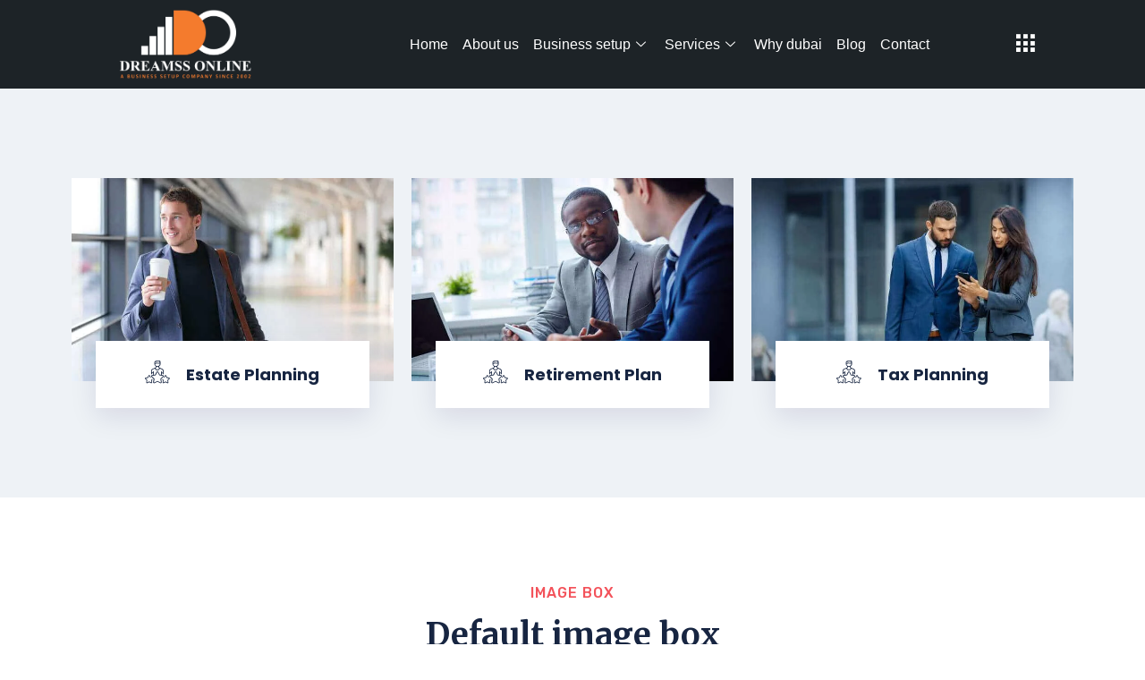

--- FILE ---
content_type: text/html; charset=UTF-8
request_url: https://dreamssonline.com/elements/image-box/
body_size: 47522
content:
<!DOCTYPE html>
<html lang="en-US">
<head><meta charset="UTF-8" /><!-- Optimized with WP Meteor v2.3.10 - https://wordpress.org/plugins/wp-meteor/ --><script >var _wpmeteor={"exclude":true,"rdelay":86400000,"elementor-animations":true,"elementor-pp":true,"v":"2.3.10"};if(navigator.userAgent.match(/MSIE|Internet Explorer/i)||navigator.userAgent.match(/Trident\/7\..*?rv:11/i)){var href=document.location.href;if(!href.match(/[?&]wpmeteordisable/)){if(href.indexOf("?")==-1){if(href.indexOf("#")==-1){document.location.href=href+"?wpmeteordisable=1"}else{document.location.href=href.replace("#","?wpmeteordisable=1#")}}else{if(href.indexOf("#")==-1){document.location.href=href+"&wpmeteordisable=1"}else{document.location.href=href.replace("#","&wpmeteordisable=1#")}}}}</script><script >!function(t){var e={};function n(r){if(e[r])return e[r].exports;var o=e[r]={i:r,l:!1,exports:{}};return t[r].call(o.exports,o,o.exports,n),o.l=!0,o.exports}n.m=t,n.c=e,n.d=function(t,e,r){n.o(t,e)||Object.defineProperty(t,e,{enumerable:!0,get:r})},n.r=function(t){"undefined"!=typeof Symbol&&Symbol.toStringTag&&Object.defineProperty(t,Symbol.toStringTag,{value:"Module"}),Object.defineProperty(t,"__esModule",{value:!0})},n.t=function(t,e){if(1&e&&(t=n(t)),8&e)return t;if(4&e&&"object"==typeof t&&t&&t.__esModule)return t;var r=Object.create(null);if(n.r(r),Object.defineProperty(r,"default",{enumerable:!0,value:t}),2&e&&"string"!=typeof t)for(var o in t)n.d(r,o,function(e){return t[e]}.bind(null,o));return r},n.n=function(t){var e=t&&t.__esModule?function(){return t.default}:function(){return t};return n.d(e,"a",e),e},n.o=function(t,e){return Object.prototype.hasOwnProperty.call(t,e)},n.p="/",n(n.s=0)}([function(t,e,n){t.exports=n(1)},function(t,e,n){"use strict";n.r(e);var r=new(function(){function t(){this.l=[]}var e=t.prototype;return e.emit=function(t,e){void 0===e&&(e=null),this.l[t]&&this.l[t].forEach((function(t){return t(e)}))},e.on=function(t,e){var n;(n=this.l)[t]||(n[t]=[]),this.l[t].push(e)},e.off=function(t,e){this.l[t]=(this.l[t]||[]).filter((function(t){return t!==e}))},t}()),o=new Date,i=document,a=function(){function t(){this.known=[]}var e=t.prototype;return e.init=function(){var t,e=this,n=!1,o=function(t){if(!n&&t&&t.fn&&!t.__wpmeteor){var r=function(e){return i.addEventListener("DOMContentLoaded",(function(n){e.bind(i)(t,n)})),this};e.known.push([t,t.fn.ready,t.fn.init.prototype.ready]),t.fn.ready=r,t.fn.init.prototype.ready=r,t.__wpmeteor=!0}return t};window.jQuery&&(t=o(window.jQuery)),Object.defineProperty(window,"jQuery",{get:function(){return t},set:function(e){return t=o(e)}}),r.on("l",(function(){return n=!0}))},e.unmock=function(){this.known.forEach((function(t){var e=t[0],n=t[1],r=t[2];e.fn.ready=n,e.fn.init.prototype.ready=r}))},t}(),c={};!function(t,e){try{var n=Object.defineProperty({},e,{get:function(){c[e]=!0}});t.addEventListener(e,null,n),t.removeEventListener(e,null,n)}catch(t){}}(window,"passive");var u=c,f=window,d=document,s=["mouseover","keydown","touchmove","touchend","wheel"],l=["mouseover","mouseout","touchstart","touchmove","touchend","click"],p="data-wpmeteor-",v=function(){function t(){}return t.prototype.init=function(t){var e=!1,n=!1,o=function t(o){e||(e=!0,s.forEach((function(e){return d.body.removeEventListener(e,t,u)})),clearTimeout(n),location.href.match(/wpmeteornopreload/)||r.emit("pre"),r.emit("fi"))},i=function(t){var e=new MouseEvent("click",{view:t.view,bubbles:!0,cancelable:!0});return Object.defineProperty(e,"target",{writable:!1,value:t.target}),e};t<1e4&&r.on("i",(function(){e||(n=setTimeout(o,t))}));var a=[],c=function(t){t.target&&"dispatchEvent"in t.target&&("click"===t.type?(t.preventDefault(),t.stopPropagation(),a.push(i(t))):"touchmove"!==t.type&&a.push(t),t.target.setAttribute(p+t.type,!0))};r.on("l",(function(){var t;for(l.forEach((function(t){return f.removeEventListener(t,c)}));t=a.shift();){var e=t.target;e.getAttribute(p+"touchstart")&&e.getAttribute(p+"touchend")&&!e.getAttribute(p+"click")?(e.getAttribute(p+"touchmove")||(e.removeAttribute(p+"touchmove"),a.push(i(t))),e.removeAttribute(p+"touchstart"),e.removeAttribute(p+"touchend")):e.removeAttribute(p+t.type),e.dispatchEvent(t)}}));d.addEventListener("DOMContentLoaded",(function t(){s.forEach((function(t){return d.body.addEventListener(t,o,u)})),l.forEach((function(t){return f.addEventListener(t,c)})),d.removeEventListener("DOMContentLoaded",t)}))},t}(),m=document,h=m.createElement("span");h.setAttribute("id","elementor-device-mode"),h.setAttribute("class","elementor-screen-only");var y=window,b=document,g=b.documentElement,w=function(t){return t.getAttribute("class")||""},E=function(t,e){return t.setAttribute("class",e)},L=function(){window.addEventListener("load",(function(){var t=(m.body.appendChild(h),getComputedStyle(h,":after").content.replace(/"/g,"")),e=Math.max(g.clientWidth||0,y.innerWidth||0),n=Math.max(g.clientHeight||0,y.innerHeight||0),o=["_animation_"+t,"animation_"+t,"_animation","_animation","animation"];Array.from(b.querySelectorAll(".elementor-invisible")).forEach((function(t){var i=t.getBoundingClientRect();if(i.top+y.scrollY<=n&&i.left+y.scrollX<e)try{var a=JSON.parse(t.getAttribute("data-settings"));if(a.trigger_source)return;for(var c,u=a._animation_delay||a.animation_delay||0,f=0;f<o.length;f++)if(a[o[f]]){o[f],c=a[o[f]];break}if(c){var d=w(t),s="none"===c?d:d+" animated "+c,l=setTimeout((function(){E(t,s.replace(/\belementor\-invisible\b/,"")),o.forEach((function(t){return delete a[t]})),t.setAttribute("data-settings",JSON.stringify(a))}),u);r.on("fi",(function(){clearTimeout(l),E(t,w(t).replace(new RegExp("\b"+c+"\b"),""))}))}}catch(t){console.error(t)}}))}))},S=document,A="querySelectorAll",O="data-in-mega_smartmenus",_="DOMContentLoaded",j="readystatechange",P="message",k=console.error;!function(t,e,n,i,c,u,f,d,s){var l,p,m=t.constructor.name+"::",h=e.constructor.name+"::",y=function(e,n){n=n||t;for(var r=0;r<this.length;r++)e.call(n,this[r],r,this)};"NodeList"in t&&!NodeList.prototype.forEach&&(NodeList.prototype.forEach=y),"HTMLCollection"in t&&!HTMLCollection.prototype.forEach&&(HTMLCollection.prototype.forEach=y),_wpmeteor["elementor-animations"]&&L(),_wpmeteor["elementor-pp"]&&function(){var t=S.createElement("div");t.innerHTML='<span class="sub-arrow --wp-meteor"><i class="fa" aria-hidden="true"></i></span>';var e=t.firstChild;S.addEventListener("DOMContentLoaded",(function(){Array.from(S[A](".pp-advanced-menu ul")).forEach((function(t){if(!t.getAttribute(O)){(t.getAttribute("class")||"").match(/\bmega\-menu\b/)&&t[A]("ul").forEach((function(t){t.setAttribute(O,!0)}));var n=function(t){for(var e=[];t=t.previousElementSibling;)e.push(t);return e}(t),r=n.filter((function(t){return t})).filter((function(t){return"A"===t.tagName})).pop();if(r||(r=n.map((function(t){return Array.from(t[A]("a"))})).filter((function(t){return t})).flat().pop()),r){var o=e.cloneNode(!0);r.appendChild(o),new MutationObserver((function(t){t.forEach((function(t){t.addedNodes.forEach((function(t){if(1===t.nodeType&&"SPAN"===t.tagName)try{r.removeChild(o)}catch(t){}}))}))})).observe(r,{childList:!0})}}}))}))}();var b,g,w=[],E=[],x={},C=!1,T=!1,M=setTimeout;var N=e[n].bind(e),R=e[i].bind(e),H=t[n].bind(t),D=t[i].bind(t);"undefined"!=typeof EventTarget&&(b=EventTarget.prototype.addEventListener,g=EventTarget.prototype.removeEventListener,N=b.bind(e),R=g.bind(e),H=b.bind(t),D=g.bind(t));var z,q=e.createElement.bind(e),B=e.__proto__.__lookupGetter__("readyState").bind(e);Object.defineProperty(e,"readyState",{get:function(){return z||B()},set:function(t){return z=t}});var Q=function(t){return E.filter((function(e,n){var r=e[0],o=(e[1],e[2]);if(!(t.indexOf(r.type)<0)){o||(o=r.target);try{for(var i=o.constructor.name+"::"+r.type,a=0;a<x[i].length;a++){if(x[i][a])if(!W[i+"::"+n+"::"+a])return!0}}catch(t){}}})).length},W={},I=function(t){E.forEach((function(n,r){var o=n[0],i=n[1],a=n[2];if(!(t.indexOf(o.type)<0)){a||(a=o.target);try{var c=a.constructor.name+"::"+o.type;if((x[c]||[]).length)for(var u=0;u<x[c].length;u++){var f=x[c][u];if(f){var d=c+"::"+r+"::"+u;if(!W[d]){W[d]=!0,e.readyState=i;try{f.hasOwnProperty("prototype")&&f.prototype.constructor!==f?f(o):f.bind(a)(o)}catch(t){k(t,f)}}}}}catch(t){k(t)}}}))};N(_,(function(t){E.push([t,e.readyState,e])})),N(j,(function(t){E.push([t,e.readyState,e])})),H(_,(function(n){E.push([n,e.readyState,t])})),H(d,(function(n){E.push([n,e.readyState,t]),G||I([_,j,P,d])}));var J=function(n){E.push([n,e.readyState,t])};H(P,J),r.on("fi",(function(){T=!0,G=!0,e.readyState="loading",M(X)}));H(d,(function t(){C=!0,T&&!G&&(e.readyState="loading",M(X)),D(d,t)})),(new v).init(_wpmeteor.rdelay);var F=new a;F.init();var G=!1,X=function n(){var o=w.shift();if(o)if(o[c]("data-src"))o.hasAttribute("data-async")?(U(o),M(n)):U(o,n);else if("javascript/blocked"==o.type)U(o),M(n);else if(o.hasAttribute("data-wpmeteor-onload")){var i=o[c]("data-wpmeteor-onload");try{new Function(i).call(o)}catch(t){k(t)}M(n)}else M(n);else if(Q([_,j,P]))I([_,j,P]),M(n);else if(T&&C)if(Q([d,P]))I([d,P]),M(n);else{if(t.RocketLazyLoadScripts)try{RocketLazyLoadScripts.run()}catch(t){k(t)}e.readyState="complete",D(P,J),(x[m+"message"]||[]).forEach((function(t){H(P,t)})),F.unmock(),Z=N,$=R,nt=H,rt=D,G=!1,setTimeout((function(){return r.emit("l")}))}else G=!1},Y=function(t){for(var n=e.createElement("SCRIPT"),r=t.attributes,o=r.length-1;o>=0;o--)n.setAttribute(r[o].name,r[o].value);return n.bypass=!0,n.type=t.hasAttribute("data-wpmeteor-module")?"module":"text/javascript",(t.text||"").match(/^\s*class RocketLazyLoadScripts/)?n.text=t.text.replace(/^\s*class RocketLazyLoadScripts/,"window.RocketLazyLoadScripts=class").replace("RocketLazyLoadScripts.run();",""):n.text=t.text,n[f]("data-wpmeteor-after"),n},K=function(t,e){var n=t.parentNode;n&&n.replaceChild(e,t)},U=function(t,e){if(t[c]("data-src")){var r=Y(t),o=b?b.bind(r):r[n].bind(r);if(e){var i=function(){return M(e)};o(d,i),o(s,i)}r.src=t[c]("data-src"),r[f]("data-src"),K(t,r)}else"javascript/blocked"===t.type?K(t,Y(t)):onLoad&&onLoad()},V=function(t,e){var n=(x[t]||[]).indexOf(e);if(n>=0)return x[t][n]=void 0,!0},Z=function(t,e){if(e&&(t===_||t===j)){var n=h+t;return x[n]=x[n]||[],void x[n].push(e)}for(var r=arguments.length,o=new Array(r>2?r-2:0),i=2;i<r;i++)o[i-2]=arguments[i];return N.apply(void 0,[t,e].concat(o))},$=function(t,e){t===_&&V(h+t,e);return R(t,e)};Object.defineProperties(e,((l={})[n]={get:function(){return Z},set:function(){return Z}},l[i]={get:function(){return $},set:function(){return $}},l)),r.on("pre",(function(){return w.forEach((function(t){var n=t[c]("data-src");if(n){var r=q("link");r.rel="pre"+d,r.as="script",r.href=n,r.crossorigin=!0,e.head.appendChild(r)}}))})),N(_,(function(){e.querySelectorAll("script[data-wpmeteor-after]").forEach((function(t){return w.push(t)}));var t=["link"].map((function(t){return t+"[data-wpmeteor-onload]"})).join(",");e.querySelectorAll(t).forEach((function(t){return w.push(t)}))}));var tt=function(t){if(e.currentScript)try{var n=e.currentScript.parentElement,r=e.currentScript.nextSibling,i=document.createElement("div");i.innerHTML=t,Array.from(i.childNodes).forEach((function(t){"SCRIPT"===t.nodeName?n.insertBefore(Y(t),r):n.insertBefore(t,r)}))}catch(t){console.error(t)}else k((new Date-o)/1e3,"document.currentScript not set",t)},et=function(t){return tt(t+"\n")};Object.defineProperties(e,{write:{get:function(){return tt},set:function(t){return tt=t}},writeln:{get:function(){return et},set:function(t){return et=t}}});var nt=function(t,e){if(e&&(t===d||t===_||t===P)){var n=t===_?h+t:m+t;return x[n]=x[n]||[],void x[n].push(e)}for(var r=arguments.length,o=new Array(r>2?r-2:0),i=2;i<r;i++)o[i-2]=arguments[i];return H.apply(void 0,[t,e].concat(o))},rt=function(t,e){t===d&&V(t===_?h+t:m+t,e);return D(t,e)};Object.defineProperties(t,((p={})[n]={get:function(){return nt},set:function(){return nt}},p[i]={get:function(){return rt},set:function(){return rt}},p));var ot=function(t){var e;return{get:function(){return e},set:function(n){return e&&V(t,n),x[t]=x[t]||[],x[t].push(n),e=n}}},it=ot(m+d);Object.defineProperty(t,"onload",it),N(_,(function(){Object.defineProperty(e.body,"onload",it)})),Object.defineProperty(e,"onreadystatechange",ot(h+j)),Object.defineProperty(t,"onmessage",ot(m+P));var at=1,ct=function(){--at||r.emit("i")};H(d,(function t(){M((function(){e.querySelectorAll("img").forEach((function(t){if(!t.complete&&(t.currentSrc||t.src)&&"lazy"==!(t.loading||"").toLowerCase()||(r=t.getBoundingClientRect(),o=window.innerHeight||document.documentElement.clientHeight,i=window.innerWidth||document.documentElement.clientWidth,r.top>=-1*o*1&&r.left>=-1*i*1&&r.bottom<=2*o&&r.right<=2*i)){var e=new Image;e[n](d,ct),e[n](s,ct),e.src=t.currentSrc||t.src,at++}var r,o,i})),ct()})),D(d,t)}));var ut=Object.defineProperty;Object.defineProperty=function(n,r,o){return n===t&&["jQuery","onload"].indexOf(r)>=0||(n===e||n===e.body)&&["readyState","write"].indexOf(r)>=0?n:ut(n,r,o)},Object.defineProperties=function(t,e){for(var n in e)Object.defineProperty(t,n,e[n]);return t}}(window,document,"addEventListener","removeEventListener","getAttribute",0,"removeAttribute","load","error")}]);
</script>
	
	<meta name="viewport" content="width=device-width, initial-scale=1, maximum-scale=1" />
	<link rel="profile" href="https://gmpg.org/xfn/11" />
	<link rel="pingback" href="https://dreamssonline.com/xmlrpc.php" />
	<title>Image Box &#8211; Dreamss Online Business Setup</title><link rel="preload" as="style" href="https://fonts.googleapis.com/css?family=Rubik%3A%2C400%2C700%2C900%7CMerriweather%3A%2C400%2C700%2C900%7CPoppins%3A%2C400%2C700%2C900%7CRubik%3A300%2C400%2C500%2C700%2C900%26amp%3Bdisplay%3Dswap%7CMerriweather%3A300%2C300i%2C400%2C700%2C900%26amp%3Bdisplay%3Dswap%7CPoppins%3A100%2C200%2C300%2C400%2C500%2C700%2C800%7CSource%20Sans%20Pro%3A100%2C100italic%2C200%2C200italic%2C300%2C300italic%2C400%2C400italic%2C500%2C500italic%2C600%2C600italic%2C700%2C700italic%2C800%2C800italic%2C900%2C900italic%7CMerriweather%3A100%2C100italic%2C200%2C200italic%2C300%2C300italic%2C400%2C400italic%2C500%2C500italic%2C600%2C600italic%2C700%2C700italic%2C800%2C800italic%2C900%2C900italic%7CRubik%3A100%2C100italic%2C200%2C200italic%2C300%2C300italic%2C400%2C400italic%2C500%2C500italic%2C600%2C600italic%2C700%2C700italic%2C800%2C800italic%2C900%2C900italic%7CRoboto%3A100%2C100italic%2C200%2C200italic%2C300%2C300italic%2C400%2C400italic%2C500%2C500italic%2C600%2C600italic%2C700%2C700italic%2C800%2C800italic%2C900%2C900italic%7CPoppins%3A100%2C100italic%2C200%2C200italic%2C300%2C300italic%2C400%2C400italic%2C500%2C500italic%2C600%2C600italic%2C700%2C700italic%2C800%2C800italic%2C900%2C900italic&#038;display=swap" /><link rel="stylesheet" href="https://fonts.googleapis.com/css?family=Rubik%3A%2C400%2C700%2C900%7CMerriweather%3A%2C400%2C700%2C900%7CPoppins%3A%2C400%2C700%2C900%7CRubik%3A300%2C400%2C500%2C700%2C900%26amp%3Bdisplay%3Dswap%7CMerriweather%3A300%2C300i%2C400%2C700%2C900%26amp%3Bdisplay%3Dswap%7CPoppins%3A100%2C200%2C300%2C400%2C500%2C700%2C800%7CSource%20Sans%20Pro%3A100%2C100italic%2C200%2C200italic%2C300%2C300italic%2C400%2C400italic%2C500%2C500italic%2C600%2C600italic%2C700%2C700italic%2C800%2C800italic%2C900%2C900italic%7CMerriweather%3A100%2C100italic%2C200%2C200italic%2C300%2C300italic%2C400%2C400italic%2C500%2C500italic%2C600%2C600italic%2C700%2C700italic%2C800%2C800italic%2C900%2C900italic%7CRubik%3A100%2C100italic%2C200%2C200italic%2C300%2C300italic%2C400%2C400italic%2C500%2C500italic%2C600%2C600italic%2C700%2C700italic%2C800%2C800italic%2C900%2C900italic%7CRoboto%3A100%2C100italic%2C200%2C200italic%2C300%2C300italic%2C400%2C400italic%2C500%2C500italic%2C600%2C600italic%2C700%2C700italic%2C800%2C800italic%2C900%2C900italic%7CPoppins%3A100%2C100italic%2C200%2C200italic%2C300%2C300italic%2C400%2C400italic%2C500%2C500italic%2C600%2C600italic%2C700%2C700italic%2C800%2C800italic%2C900%2C900italic&#038;display=swap" media="print" onload="this.media='all'" /><noscript><link rel="stylesheet" href="https://fonts.googleapis.com/css?family=Rubik%3A%2C400%2C700%2C900%7CMerriweather%3A%2C400%2C700%2C900%7CPoppins%3A%2C400%2C700%2C900%7CRubik%3A300%2C400%2C500%2C700%2C900%26amp%3Bdisplay%3Dswap%7CMerriweather%3A300%2C300i%2C400%2C700%2C900%26amp%3Bdisplay%3Dswap%7CPoppins%3A100%2C200%2C300%2C400%2C500%2C700%2C800%7CSource%20Sans%20Pro%3A100%2C100italic%2C200%2C200italic%2C300%2C300italic%2C400%2C400italic%2C500%2C500italic%2C600%2C600italic%2C700%2C700italic%2C800%2C800italic%2C900%2C900italic%7CMerriweather%3A100%2C100italic%2C200%2C200italic%2C300%2C300italic%2C400%2C400italic%2C500%2C500italic%2C600%2C600italic%2C700%2C700italic%2C800%2C800italic%2C900%2C900italic%7CRubik%3A100%2C100italic%2C200%2C200italic%2C300%2C300italic%2C400%2C400italic%2C500%2C500italic%2C600%2C600italic%2C700%2C700italic%2C800%2C800italic%2C900%2C900italic%7CRoboto%3A100%2C100italic%2C200%2C200italic%2C300%2C300italic%2C400%2C400italic%2C500%2C500italic%2C600%2C600italic%2C700%2C700italic%2C800%2C800italic%2C900%2C900italic%7CPoppins%3A100%2C100italic%2C200%2C200italic%2C300%2C300italic%2C400%2C400italic%2C500%2C500italic%2C600%2C600italic%2C700%2C700italic%2C800%2C800italic%2C900%2C900italic&#038;display=swap" /></noscript>
<meta name='robots' content='max-image-preview:large' />
<link rel='dns-prefetch' href='//fonts.googleapis.com' />
<link href='https://fonts.gstatic.com' crossorigin rel='preconnect' />
<link rel='stylesheet' id='wp-block-library-css'  href='https://dreamssonline.com/wp-includes/css/dist/block-library/style.min.css?ver=5.9.12' type='text/css' media='all' />
<style id='wp-block-library-theme-inline-css' type='text/css'>
.wp-block-audio figcaption{color:#555;font-size:13px;text-align:center}.is-dark-theme .wp-block-audio figcaption{color:hsla(0,0%,100%,.65)}.wp-block-code>code{font-family:Menlo,Consolas,monaco,monospace;color:#1e1e1e;padding:.8em 1em;border:1px solid #ddd;border-radius:4px}.wp-block-embed figcaption{color:#555;font-size:13px;text-align:center}.is-dark-theme .wp-block-embed figcaption{color:hsla(0,0%,100%,.65)}.blocks-gallery-caption{color:#555;font-size:13px;text-align:center}.is-dark-theme .blocks-gallery-caption{color:hsla(0,0%,100%,.65)}.wp-block-image figcaption{color:#555;font-size:13px;text-align:center}.is-dark-theme .wp-block-image figcaption{color:hsla(0,0%,100%,.65)}.wp-block-pullquote{border-top:4px solid;border-bottom:4px solid;margin-bottom:1.75em;color:currentColor}.wp-block-pullquote__citation,.wp-block-pullquote cite,.wp-block-pullquote footer{color:currentColor;text-transform:uppercase;font-size:.8125em;font-style:normal}.wp-block-quote{border-left:.25em solid;margin:0 0 1.75em;padding-left:1em}.wp-block-quote cite,.wp-block-quote footer{color:currentColor;font-size:.8125em;position:relative;font-style:normal}.wp-block-quote.has-text-align-right{border-left:none;border-right:.25em solid;padding-left:0;padding-right:1em}.wp-block-quote.has-text-align-center{border:none;padding-left:0}.wp-block-quote.is-large,.wp-block-quote.is-style-large,.wp-block-quote.is-style-plain{border:none}.wp-block-search .wp-block-search__label{font-weight:700}.wp-block-group:where(.has-background){padding:1.25em 2.375em}.wp-block-separator{border:none;border-bottom:2px solid;margin-left:auto;margin-right:auto;opacity:.4}.wp-block-separator:not(.is-style-wide):not(.is-style-dots){width:100px}.wp-block-separator.has-background:not(.is-style-dots){border-bottom:none;height:1px}.wp-block-separator.has-background:not(.is-style-wide):not(.is-style-dots){height:2px}.wp-block-table thead{border-bottom:3px solid}.wp-block-table tfoot{border-top:3px solid}.wp-block-table td,.wp-block-table th{padding:.5em;border:1px solid;word-break:normal}.wp-block-table figcaption{color:#555;font-size:13px;text-align:center}.is-dark-theme .wp-block-table figcaption{color:hsla(0,0%,100%,.65)}.wp-block-video figcaption{color:#555;font-size:13px;text-align:center}.is-dark-theme .wp-block-video figcaption{color:hsla(0,0%,100%,.65)}.wp-block-template-part.has-background{padding:1.25em 2.375em;margin-top:0;margin-bottom:0}
</style>
<link data-minify="1" rel='stylesheet' id='nta-css-popup-css'  href='https://dreamssonline.com/wp-content/cache/min/1/wp-content/plugins/wp-whatsapp/assets/dist/css/style.css?ver=1649341095' type='text/css' media='all' />
<style id='global-styles-inline-css' type='text/css'>
body{--wp--preset--color--black: #000000;--wp--preset--color--cyan-bluish-gray: #abb8c3;--wp--preset--color--white: #ffffff;--wp--preset--color--pale-pink: #f78da7;--wp--preset--color--vivid-red: #cf2e2e;--wp--preset--color--luminous-vivid-orange: #ff6900;--wp--preset--color--luminous-vivid-amber: #fcb900;--wp--preset--color--light-green-cyan: #7bdcb5;--wp--preset--color--vivid-green-cyan: #00d084;--wp--preset--color--pale-cyan-blue: #8ed1fc;--wp--preset--color--vivid-cyan-blue: #0693e3;--wp--preset--color--vivid-purple: #9b51e0;--wp--preset--gradient--vivid-cyan-blue-to-vivid-purple: linear-gradient(135deg,rgba(6,147,227,1) 0%,rgb(155,81,224) 100%);--wp--preset--gradient--light-green-cyan-to-vivid-green-cyan: linear-gradient(135deg,rgb(122,220,180) 0%,rgb(0,208,130) 100%);--wp--preset--gradient--luminous-vivid-amber-to-luminous-vivid-orange: linear-gradient(135deg,rgba(252,185,0,1) 0%,rgba(255,105,0,1) 100%);--wp--preset--gradient--luminous-vivid-orange-to-vivid-red: linear-gradient(135deg,rgba(255,105,0,1) 0%,rgb(207,46,46) 100%);--wp--preset--gradient--very-light-gray-to-cyan-bluish-gray: linear-gradient(135deg,rgb(238,238,238) 0%,rgb(169,184,195) 100%);--wp--preset--gradient--cool-to-warm-spectrum: linear-gradient(135deg,rgb(74,234,220) 0%,rgb(151,120,209) 20%,rgb(207,42,186) 40%,rgb(238,44,130) 60%,rgb(251,105,98) 80%,rgb(254,248,76) 100%);--wp--preset--gradient--blush-light-purple: linear-gradient(135deg,rgb(255,206,236) 0%,rgb(152,150,240) 100%);--wp--preset--gradient--blush-bordeaux: linear-gradient(135deg,rgb(254,205,165) 0%,rgb(254,45,45) 50%,rgb(107,0,62) 100%);--wp--preset--gradient--luminous-dusk: linear-gradient(135deg,rgb(255,203,112) 0%,rgb(199,81,192) 50%,rgb(65,88,208) 100%);--wp--preset--gradient--pale-ocean: linear-gradient(135deg,rgb(255,245,203) 0%,rgb(182,227,212) 50%,rgb(51,167,181) 100%);--wp--preset--gradient--electric-grass: linear-gradient(135deg,rgb(202,248,128) 0%,rgb(113,206,126) 100%);--wp--preset--gradient--midnight: linear-gradient(135deg,rgb(2,3,129) 0%,rgb(40,116,252) 100%);--wp--preset--duotone--dark-grayscale: url('#wp-duotone-dark-grayscale');--wp--preset--duotone--grayscale: url('#wp-duotone-grayscale');--wp--preset--duotone--purple-yellow: url('#wp-duotone-purple-yellow');--wp--preset--duotone--blue-red: url('#wp-duotone-blue-red');--wp--preset--duotone--midnight: url('#wp-duotone-midnight');--wp--preset--duotone--magenta-yellow: url('#wp-duotone-magenta-yellow');--wp--preset--duotone--purple-green: url('#wp-duotone-purple-green');--wp--preset--duotone--blue-orange: url('#wp-duotone-blue-orange');--wp--preset--font-size--small: 13px;--wp--preset--font-size--medium: 20px;--wp--preset--font-size--large: 36px;--wp--preset--font-size--x-large: 42px;}.has-black-color{color: var(--wp--preset--color--black) !important;}.has-cyan-bluish-gray-color{color: var(--wp--preset--color--cyan-bluish-gray) !important;}.has-white-color{color: var(--wp--preset--color--white) !important;}.has-pale-pink-color{color: var(--wp--preset--color--pale-pink) !important;}.has-vivid-red-color{color: var(--wp--preset--color--vivid-red) !important;}.has-luminous-vivid-orange-color{color: var(--wp--preset--color--luminous-vivid-orange) !important;}.has-luminous-vivid-amber-color{color: var(--wp--preset--color--luminous-vivid-amber) !important;}.has-light-green-cyan-color{color: var(--wp--preset--color--light-green-cyan) !important;}.has-vivid-green-cyan-color{color: var(--wp--preset--color--vivid-green-cyan) !important;}.has-pale-cyan-blue-color{color: var(--wp--preset--color--pale-cyan-blue) !important;}.has-vivid-cyan-blue-color{color: var(--wp--preset--color--vivid-cyan-blue) !important;}.has-vivid-purple-color{color: var(--wp--preset--color--vivid-purple) !important;}.has-black-background-color{background-color: var(--wp--preset--color--black) !important;}.has-cyan-bluish-gray-background-color{background-color: var(--wp--preset--color--cyan-bluish-gray) !important;}.has-white-background-color{background-color: var(--wp--preset--color--white) !important;}.has-pale-pink-background-color{background-color: var(--wp--preset--color--pale-pink) !important;}.has-vivid-red-background-color{background-color: var(--wp--preset--color--vivid-red) !important;}.has-luminous-vivid-orange-background-color{background-color: var(--wp--preset--color--luminous-vivid-orange) !important;}.has-luminous-vivid-amber-background-color{background-color: var(--wp--preset--color--luminous-vivid-amber) !important;}.has-light-green-cyan-background-color{background-color: var(--wp--preset--color--light-green-cyan) !important;}.has-vivid-green-cyan-background-color{background-color: var(--wp--preset--color--vivid-green-cyan) !important;}.has-pale-cyan-blue-background-color{background-color: var(--wp--preset--color--pale-cyan-blue) !important;}.has-vivid-cyan-blue-background-color{background-color: var(--wp--preset--color--vivid-cyan-blue) !important;}.has-vivid-purple-background-color{background-color: var(--wp--preset--color--vivid-purple) !important;}.has-black-border-color{border-color: var(--wp--preset--color--black) !important;}.has-cyan-bluish-gray-border-color{border-color: var(--wp--preset--color--cyan-bluish-gray) !important;}.has-white-border-color{border-color: var(--wp--preset--color--white) !important;}.has-pale-pink-border-color{border-color: var(--wp--preset--color--pale-pink) !important;}.has-vivid-red-border-color{border-color: var(--wp--preset--color--vivid-red) !important;}.has-luminous-vivid-orange-border-color{border-color: var(--wp--preset--color--luminous-vivid-orange) !important;}.has-luminous-vivid-amber-border-color{border-color: var(--wp--preset--color--luminous-vivid-amber) !important;}.has-light-green-cyan-border-color{border-color: var(--wp--preset--color--light-green-cyan) !important;}.has-vivid-green-cyan-border-color{border-color: var(--wp--preset--color--vivid-green-cyan) !important;}.has-pale-cyan-blue-border-color{border-color: var(--wp--preset--color--pale-cyan-blue) !important;}.has-vivid-cyan-blue-border-color{border-color: var(--wp--preset--color--vivid-cyan-blue) !important;}.has-vivid-purple-border-color{border-color: var(--wp--preset--color--vivid-purple) !important;}.has-vivid-cyan-blue-to-vivid-purple-gradient-background{background: var(--wp--preset--gradient--vivid-cyan-blue-to-vivid-purple) !important;}.has-light-green-cyan-to-vivid-green-cyan-gradient-background{background: var(--wp--preset--gradient--light-green-cyan-to-vivid-green-cyan) !important;}.has-luminous-vivid-amber-to-luminous-vivid-orange-gradient-background{background: var(--wp--preset--gradient--luminous-vivid-amber-to-luminous-vivid-orange) !important;}.has-luminous-vivid-orange-to-vivid-red-gradient-background{background: var(--wp--preset--gradient--luminous-vivid-orange-to-vivid-red) !important;}.has-very-light-gray-to-cyan-bluish-gray-gradient-background{background: var(--wp--preset--gradient--very-light-gray-to-cyan-bluish-gray) !important;}.has-cool-to-warm-spectrum-gradient-background{background: var(--wp--preset--gradient--cool-to-warm-spectrum) !important;}.has-blush-light-purple-gradient-background{background: var(--wp--preset--gradient--blush-light-purple) !important;}.has-blush-bordeaux-gradient-background{background: var(--wp--preset--gradient--blush-bordeaux) !important;}.has-luminous-dusk-gradient-background{background: var(--wp--preset--gradient--luminous-dusk) !important;}.has-pale-ocean-gradient-background{background: var(--wp--preset--gradient--pale-ocean) !important;}.has-electric-grass-gradient-background{background: var(--wp--preset--gradient--electric-grass) !important;}.has-midnight-gradient-background{background: var(--wp--preset--gradient--midnight) !important;}.has-small-font-size{font-size: var(--wp--preset--font-size--small) !important;}.has-medium-font-size{font-size: var(--wp--preset--font-size--medium) !important;}.has-large-font-size{font-size: var(--wp--preset--font-size--large) !important;}.has-x-large-font-size{font-size: var(--wp--preset--font-size--x-large) !important;}
</style>
<link data-minify="1" rel='stylesheet' id='hfe-style-css'  href='https://dreamssonline.com/wp-content/cache/min/1/wp-content/plugins/header-footer-elementor/assets/css/header-footer-elementor.css?ver=1649341209' type='text/css' media='all' />
<link data-minify="1" rel='stylesheet' id='elementor-icons-css'  href='https://dreamssonline.com/wp-content/cache/min/1/wp-content/plugins/elementor/assets/lib/eicons/css/elementor-icons.min.css?ver=1649341096' type='text/css' media='all' />
<link rel='stylesheet' id='elementor-frontend-legacy-css'  href='https://dreamssonline.com/wp-content/plugins/elementor/assets/css/frontend-legacy.min.css?ver=3.5.5' type='text/css' media='all' />
<link rel='stylesheet' id='elementor-frontend-css'  href='https://dreamssonline.com/wp-content/plugins/elementor/assets/css/frontend.min.css?ver=3.5.5' type='text/css' media='all' />
<link data-minify="1" rel='stylesheet' id='elementor-post-5554-css'  href='https://dreamssonline.com/wp-content/cache/min/1/wp-content/uploads/elementor/css/post-5554.css?ver=1649341096' type='text/css' media='all' />
<link data-minify="1" rel='stylesheet' id='font-awesome-5-all-css'  href='https://dreamssonline.com/wp-content/cache/min/1/wp-content/plugins/elementor/assets/lib/font-awesome/css/all.min.css?ver=1649341096' type='text/css' media='all' />
<link rel='stylesheet' id='font-awesome-4-shim-css'  href='https://dreamssonline.com/wp-content/plugins/elementor/assets/lib/font-awesome/css/v4-shims.min.css?ver=3.5.5' type='text/css' media='all' />
<link data-minify="1" rel='stylesheet' id='elementor-global-css'  href='https://dreamssonline.com/wp-content/cache/min/1/wp-content/uploads/elementor/css/global.css?ver=1649341096' type='text/css' media='all' />
<link data-minify="1" rel='stylesheet' id='elementor-post-4266-css'  href='https://dreamssonline.com/wp-content/cache/min/1/wp-content/uploads/elementor/css/post-4266.css?ver=1649597011' type='text/css' media='all' />
<link data-minify="1" rel='stylesheet' id='hfe-widgets-style-css'  href='https://dreamssonline.com/wp-content/cache/min/1/wp-content/plugins/header-footer-elementor/inc/widgets-css/frontend.css?ver=1649341210' type='text/css' media='all' />
<link data-minify="1" rel='stylesheet' id='elementor-post-6592-css'  href='https://dreamssonline.com/wp-content/cache/min/1/wp-content/uploads/elementor/css/post-6592.css?ver=1649341210' type='text/css' media='all' />
<link data-minify="1" rel='stylesheet' id='elementor-icons-ekiticons-css'  href='https://dreamssonline.com/wp-content/cache/min/1/wp-content/plugins/elementskit-lite/modules/elementskit-icon-pack/assets/css/ekiticons.css?ver=1649341096' type='text/css' media='all' />
<link data-minify="1" rel='stylesheet' id='elementskit-parallax-style-css'  href='https://dreamssonline.com/wp-content/cache/min/1/wp-content/plugins/blo-essential/modules/parallax/assets/css/style.css?ver=1649341096' type='text/css' media='all' />

<link rel='stylesheet' id='bootstrap-css'  href='https://dreamssonline.com/wp-content/themes/blo/assets/css/bootstrap.min.css?ver=3.1' type='text/css' media='all' />
<link data-minify="1" rel='stylesheet' id='font-awesome-css'  href='https://dreamssonline.com/wp-content/cache/min/1/wp-content/plugins/elementor/assets/lib/font-awesome/css/font-awesome.min.css?ver=1649341096' type='text/css' media='all' />
<link rel='stylesheet' id='owl-carousel-css'  href='https://dreamssonline.com/wp-content/themes/blo/assets/css/owl.carousel.min.css?ver=3.1' type='text/css' media='all' />
<link rel='stylesheet' id='OverlayScrollbars-css'  href='https://dreamssonline.com/wp-content/themes/blo/assets/css/OverlayScrollbars.min.css?ver=3.1' type='text/css' media='all' />
<link rel='stylesheet' id='owl-theme-default-css'  href='https://dreamssonline.com/wp-content/themes/blo/assets/css/owl.theme.default.min.css?ver=3.1' type='text/css' media='all' />
<link data-minify="1" rel='stylesheet' id='blo-wocommerce-custom-css'  href='https://dreamssonline.com/wp-content/cache/min/1/wp-content/themes/blo/assets/css/woocommerce.css?ver=1649341096' type='text/css' media='all' />
<link data-minify="1" rel='stylesheet' id='blo-blog-css'  href='https://dreamssonline.com/wp-content/cache/min/1/wp-content/themes/blo/assets/css/blog.css?ver=1649341096' type='text/css' media='all' />
<link data-minify="1" rel='stylesheet' id='blo-gutenberg-custom-css'  href='https://dreamssonline.com/wp-content/cache/min/1/wp-content/themes/blo/assets/css/gutenberg-custom.css?ver=1649341096' type='text/css' media='all' />
<link data-minify="1" rel='stylesheet' id='blo-master-css'  href='https://dreamssonline.com/wp-content/cache/min/1/wp-content/themes/blo/assets/css/master.css?ver=1649341096' type='text/css' media='all' />
<style id='blo-master-inline-css' type='text/css'>

        body{ font-family:"Rubik";font-style:normal;font-size:15px;font-weight:400; }

        h1,h2{
            font-family:"Merriweather";font-style:normal;font-weight:700;
        }
        h3{
            font-family:"Poppins";font-style:normal;font-weight:700;
        }

        h4{
            font-family:"Poppins";font-style:normal;font-weight:700;
        }

        a, .post-meta span i, .entry-header .entry-title a:hover{
            color: #ff7d2a;
            transition: all ease 500ms;
        }
        .sidebar ul li a:hover, a:hover,
        .post-navigation span:hover, .post-navigation h3:hover,
        .post .entry-header .entry-title a:hover{
          color: #000;
        }
        .header ul.navbar-nav > li > a:hover,
         .header ul.navbar-nav > li > a.active,
         .header ul.navbar-nav > li > a:focus{
            color: #ff7d2a !important;
        }

         .entry-header .entry-title a,
         h1,h2,h3,h4,h5,h6,
         .post .entry-header .entry-title a{
            color: #172541;

        }

        ul.navbar-nav li .dropdown-menu li a:hover,
        .xs-service .xs-service-box .xs-service-box-info .xs-title a:hover,
        .recent-folio-menu ul li.active,
        .xs-footer .footer-left-widget ul li span,
        .xs-footer .footer-widget ul li a:hover,
        .copyright span a,
        .xs-latest-news .single-latest-news .single-news-content .ts-post-title a:hover,
        .xs-top-bar .top-bar .header-nav-right-info li i.fa,
        .xs-nav-classic .header-nav-right-info li i,
        .sidebar .widget .media-body .entry-title a:hover,
        .header ul.navbar-nav li .dropdown-menu li a:hover,
        .header ul.navbar-nav li .dropdown-menu li a.active,
        .btn:hover,
        .readmore-btn-area a,
        .post .entry-header .entry-title a:hover,
         .wp-block-quote:before,
        .woocommerce ul.products li.product .price,
        .woocommerce div.product p.price,
        .woocommerce div.product span.price,
        .woocommerce ul.products li.product .woocommerce-loop-product__title:hover{
           color: #ff7d2a;
        }

        .wp-block-quote:before{
          color: #ff7d2a !important;
        }
        .added_to_cart.wc-forward{
          background-color: #ff7d2a !important;
        }

        .btn-primary,
        .recent-folio-menu ul li.active,
        .copyright .footer-social ul li a:hover,
        .testimonial-footer:after,
        .btn-border-dark:hover,
        .ts-working-box:hover .working-icon-wrapper,
        .header ul.navbar-nav > li:hover > a:before, .header ul.navbar-nav > li.active > a:before,
        .blog-post-comment .comment-respond .comment-form .form-control:focus,
        .qutoe-form-inner.ts-qoute-form .form-control:focus{
           border-color: #ff7d2a;
        }
        .recent-folio-menu ul li.active:after,
        .ts-latest-news .single-latest-news{
           border-bottom-color: #ff7d2a;
        }
        .nav-classic .main-logo a:after{
           border-top-color: #ff7d2a;
        }
        .post .post-footer .readmore,
        .sidebar .widget.widget_search .input-group-btn,
        .sidebar .widget .widget-title:before,
        .blog-post-comment .comment-respond .comment-form .btn.btn-primary,
        .BackTo{
          background: #ff7d2a;
          border-color: #ff7d2a;
        }
        .btn-primary:hover,
        .post .post-footer .readmore:hover,
        .sidebar .widget.widget_search .input-group-btn:hover,
        .blog-post-comment .comment-respond .comment-form .btn.btn-primary:hover,
        .BackTo:hover{
         background: #000;
         border-color: #000;
        }
        blockquote.wp-block-quote, .wp-block-quote, .wp-block-quote:not(.is-large):not(.is-style-large), .wp-block-pullquote blockquote,
         blockquote.wp-block-pullquote, .wp-block-quote.is-large, .wp-block-quote.is-style-large{
            border-left-color: #ff7d2a;
        }

         .single-intro-text .count-number, .sticky.post .meta-featured-post,
        .sidebar .widget .widget-title:before, .pagination li.active a, .pagination li:hover a,
        .pagination li.active a:hover, .pagination li:hover a:hover,
        .sidebar .widget.widget_search .input-group-btn, .tag-lists a:hover, .tagcloud a:hover,
        .BackTo, .ticket-btn.btn:hover,
        .navbar-container .navbar-light .navbar-nav > li > a:before,
        .nav-button,
        .btn-primary,
        .single-recent-work .link-more,
        .ts-team-slider .owl-nav .owl-prev:hover i, .ts-team-slider .owl-nav .owl-next:hover i,
              .ts-footer-info-box,
        .working-process-number,
        .copyright .footer-social ul li a:hover,
        .btn-border-dark:hover,
        .nav-classic .main-logo a:before,
        .btn,
        .main-logo,
        .hero-area.owl-carousel.owl-theme .owl-nav [class*=owl-]:hover,
        .post .post-footer .readmore,
        .post .post-media .video-link-btn a,
        .woocommerce-message .button.wc-forward,
        .woocommerce nav.woocommerce-pagination ul li a:focus,
        .woocommerce nav.woocommerce-pagination ul li a:hover,
        .woocommerce nav.woocommerce-pagination ul li span.current,
        .woocommerce #respond input#submit.alt,
        .woocommerce a.button.alt,
        .woocommerce button.button.alt,
        .woocommerce input.button.alt,
        .woocommerce ul.products li.product span.onsale,
        .woocommerce span.onsale{
            background: #ff7d2a;
        }

        .owl-carousel.owl-loaded .owl-nav .owl-next.disabled,
        .owl-carousel.owl-loaded .owl-nav .owl-prev.disabled,
        .xs-about-image-wrapper.owl-carousel.owl-theme .owl-nav [class*=owl-]:hover{
            background: #ff7d2a !important;

        }

        .xs-page-nav li a:hover {
          background: #ff7d2a;
        }

        .banner-bg::after{
            background: rgba(0,0,0,0.02);
        }
        .woocommerce #respond input#submit.alt:hover, .woocommerce a.button.alt:hover, .woocommerce button.button.alt:hover, .woocommerce input.button.alt:hover {
    background-color: #000;
}
        .ts-footer{
            padding-top:100px;
            padding-bottom:100px;
         }
      body{
         background-color: #fff;
         
      }

      .xs-footer{
          background-color: #142355;
          background-repeat:no-repeat;
          background-size: cover;
          background:#f2f2f2

      }

      .xs-footer-classic .widget-title,
      .footer-widget .widget-title,
      .xs-footer-classic h3,
      .xs-footer-classic h4,
      .xs-footer-classic .contact h3{
          color: #142355;
      }
      .xs-footer-classic .widget-title,
      .footer-widget .widget-title,
      .xs-footer-classic h3,
      .xs-footer-classic h4,
      .xs-footer-classic .contact h3{
          color: #142355;
      }
      .xs-footer-classic p,
      .xs-footer-classic .list-arrow li a,
      .xs-footer-classic .menu li a,
      .xs-footer-classic .service-time li,
      .xs-footer-classic .list-arrow li::before,
      .xs-footer-classic .menu li::before{
        color: #666666;
      }

      .xs-footer a{
        color: #666666;
      }

      .copy-right {
         background: #142355;
      }
      .copy-right .copyright-text{
         color: #382828;
      }
      
</style>
<link data-minify="1" rel='stylesheet' id='ekit-widget-styles-css'  href='https://dreamssonline.com/wp-content/cache/min/1/wp-content/plugins/elementskit-lite/widgets/init/assets/css/widget-styles.css?ver=1649341096' type='text/css' media='all' />
<link data-minify="1" rel='stylesheet' id='ekit-responsive-css'  href='https://dreamssonline.com/wp-content/cache/min/1/wp-content/plugins/elementskit-lite/widgets/init/assets/css/responsive.css?ver=1649341096' type='text/css' media='all' />
<style id='rocket-lazyload-inline-css' type='text/css'>
.rll-youtube-player{position:relative;padding-bottom:56.23%;height:0;overflow:hidden;max-width:100%;}.rll-youtube-player:focus-within{outline: 2px solid currentColor;outline-offset: 5px;}.rll-youtube-player iframe{position:absolute;top:0;left:0;width:100%;height:100%;z-index:100;background:0 0}.rll-youtube-player img{bottom:0;display:block;left:0;margin:auto;max-width:100%;width:100%;position:absolute;right:0;top:0;border:none;height:auto;-webkit-transition:.4s all;-moz-transition:.4s all;transition:.4s all}.rll-youtube-player img:hover{-webkit-filter:brightness(75%)}.rll-youtube-player .play{height:100%;width:100%;left:0;top:0;position:absolute;background:url(https://dreamssonline.com/wp-content/plugins/wp-rocket/assets/img/youtube.png) no-repeat center;background-color: transparent !important;cursor:pointer;border:none;}
</style>

<link rel='stylesheet' id='elementor-icons-shared-0-css'  href='https://dreamssonline.com/wp-content/plugins/elementor/assets/lib/font-awesome/css/fontawesome.min.css?ver=5.15.3' type='text/css' media='all' />
<link data-minify="1" rel='stylesheet' id='elementor-icons-fa-solid-css'  href='https://dreamssonline.com/wp-content/cache/min/1/wp-content/plugins/elementor/assets/lib/font-awesome/css/solid.min.css?ver=1649341096' type='text/css' media='all' />
<link data-minify="1" rel='stylesheet' id='elementor-icons-fa-brands-css'  href='https://dreamssonline.com/wp-content/cache/min/1/wp-content/plugins/elementor/assets/lib/font-awesome/css/brands.min.css?ver=1649341096' type='text/css' media='all' />

<script  data-wpmeteor-after="REORDER" type="javascript/blocked" data-src='https://dreamssonline.com/wp-includes/js/jquery/jquery.min.js?ver=3.6.0' id='jquery-core-js' data-defer></script>

<link rel="EditURI" type="application/rsd+xml" title="RSD" href="https://dreamssonline.com/xmlrpc.php?rsd" />
<link rel="canonical" href="https://dreamssonline.com/elements/image-box/" />
<link rel='shortlink' href='https://dreamssonline.com/?p=4266' />

			
		<link rel="icon" href="https://dreamssonline.com/wp-content/uploads/2019/07/cropped-png-file-5-32x32.png" sizes="32x32" />
<link rel="icon" href="https://dreamssonline.com/wp-content/uploads/2019/07/cropped-png-file-5-192x192.png" sizes="192x192" />
<link rel="apple-touch-icon" href="https://dreamssonline.com/wp-content/uploads/2019/07/cropped-png-file-5-180x180.png" />
<meta name="msapplication-TileImage" content="https://dreamssonline.com/wp-content/uploads/2019/07/cropped-png-file-5-270x270.png" />
		<style type="text/css" id="wp-custom-css">
			.fas:before, .fas:before {
    font-family: "Font Awesome 5 Free" !important;
    font-weight: 900 !important;
   
}
.case-study-grid-view-style-two
.blog-style-two .single-home-blog .entry-content__ .entry-title a:hover, .blog-style-five .single-home-blog .entry-content__ .entry-title a:hover{
	color: #3763eb;
}
.blo-list-icon-center .elementor-icon-list-item a span i,
.blo-list-icon-center .elementor-icon-list-item span i{
	       -webkit-transform: translateY(-4px);
           -ms-transform: translateY(-4px);
               transform: translateY(-4px);
}

.extra-client .ekit-wid-con .elementskit-clients-slider .single-client{
	min-height: auto;
}


/*info image animation*/
.blo-info-img{
	    -webkit-animation-iteration-count: infinite;
    animation-iteration-count: infinite;
    -webkit-animation-timing-function: cubic-bezier(0.54, 0.085, 0.5, 0.92);
    animation-timing-function: cubic-bezier(0.54, 0.085, 0.5, 0.92);
    -webkit-animation-name: floatings;
    animation-name: floatings;
    -webkit-animation-duration: 5s;
    animation-duration: 5s;
}

@-webkit-keyframes floating {
    0% {
        -webkit-transform: rotateX(0deg) translateY(0px);
        transform: rotateX(0deg) translateY(0px);
    }
    50% {
        -webkit-transform: rotateX(0deg) translateY(15px);
        transform: rotateX(0deg) translateY(15px);
    }
    100% {
        -webkit-transform: rotateX(0deg) translateY(0px);
        transform: rotateX(0deg) translateY(0px);
    }
}

@keyframes floating {
    0% {
        -webkit-transform: rotateX(0deg) translateY(0px);
        transform: rotateX(0deg) translateY(0px);
    }
    50% {
        -webkit-transform: rotateX(0deg) translateY(15px);
        transform: rotateX(0deg) translateY(15px);
    }
    100% {
        -webkit-transform: rotateX(0deg) translateY(0px);
        transform: rotateX(0deg) translateY(0px);
    }
}
.page-id-2719 .more-link{
	margin-left: 15px
}
.post .entry-header .post-meta span i{
	font-size: 16px
}

/* home page seven contract form
 * */

.submit_quote_contact_form .ekit-wid-con .ekit-form form label span {
	padding-left: 0px;
	margin-top: 8px;
		
}

.logo_bar_home_seven{
	position: relative;
	z-index: 1;
	
}
.logo_bar_home_seven:after{
	position: absolute;
	right: 0px;
	top: 50%;
	transform: translateY(-50%);
	height: 30px;
	width: 1px;
	background: rgba(0,0,0, 0.30);
	content: '';
	
}

@media (max-width: 767.98px){
	.logo_bar_home_seven:after{
		display: none;
	}
}

.blo_footer_recent_post h5{
	font-size: 20px;
	color: #fff;
	font-family: "Lato", Sans-serif;
	font-weight: 700;
	margin-bottom: 20px;
}
.blo_footer_recent_post ul{
	margin: 0;
	padding: 0;
	list-style: none;
	padding-right: 40px;
}

.blo_footer_recent_post ul li{
	display: block;
	border-bottom: 1px solid rgba(255, 255, 255, 0.10);
	padding-top: 12.5px;
	padding-bottom: 12.5px;
	
}
.blo_footer_recent_post ul li:first-child{
	padding-top: 0px;
}

.blo_footer_recent_post ul li:last-child{
	border-bottom: 1px solid transparent;
}
.blo_footer_recent_post ul li a{
	color: #fff;
}
.blo_footer_recent_post ul li span.post-date{
	display: block;
	color: #fd3c43;
	padding-top: 10px;

}
.widget.BLO-widget .media-body{
	margin-left: 15px
}
.widget.BLO-widget .media-body .entry-title{
	font-size: 14px;
	line-height: 20px;
}

.widget.BLO-widget .widget-post.media{
	margin-bottom: 15px
}
.elementor-7 .elementor-element.elementor-element-49de8e4 {
    margin-top: -200px;
    margin-bottom: 0px;
    z-index: 5;
}
.single-featurebox h4 {
    white-space: nowrap;
}
.blo-home-4-footer {
    padding-left: 300px;
}
.woocommerce div.product .product_title {

    margin-top: 50px;
}
@media (max-width: 1600px) {
    .blo-home-4-footer {
        padding-left: 240px;
    }
}
@media (max-width: 1199px) {
    .blo-home-4-footer {
        padding-left: 0;
    }
}
.elementor-lightbox .dialog-widget-content {
	width: 100%;
}
.blo-megamenu-item-a a{
	white-space: nowrap;
	margin-left: -10px
}
.blo-megamenu-hover-link-color:hover .elementor-image-box-title a{
	color:#ff2342
}

@media (min-width: 1025px) {
	.elementskit-navbar-nav-default .elementskit-megamenu-panel {
    width: 100%;
    min-width: 658px;
}
}
.elementskit-submenu-panel > li > a {
	border-radius: 5px;
}

@media (min-width: 1025px) {
  .blo_full_width_mega_menu .elementskit-navbar-nav-default.elementskit-menu-container,
  .blo_full_width_mega_menu .elementor-widget,
  .blo_full_width_mega_menu .elementor-widget-wrap,
  .blo_full_width_mega_menu .elementor-column-wrap,
  .blo_full_width_mega_menu .elementor-column {
    position: static;
  }
  .blo_full_width_mega_menu .elementor-background-overlay {
    display: none;
  }
}
.margin-minus-icon-box .elementskit-infobox .elementskit-box-header .elementskit-info-box-icon {
    margin-bottom: 0px;
}

@media (min-width: 991px) {
	.blo_double_step_shadow {
	position: relative;
	
}
	
.blo_double_step_shadow:before {
	position: absolute;
	content: "";
	top: 30px;
	left: 20px;
	background-color: rgba(255, 255, 255, 0.6);
	height: calc(100% - 60px);
	width: 100%;
	border-radius: 10px;
	box-shadow: 0px 30px 50px 0px rgba(0,0,0,.07);
	z-index: -1;
}
.blo_double_step_shadow:after {
	position: absolute;
	content: "";
	top: 60px;
	left: 40px;
	background-color: rgba(255, 255, 255, 0.6);
	height: calc(100% - 120px);
	width: 100%;
	border-radius: 10px;
	box-shadow: 0px 30px 50px 0px rgba(0,0,0,.07);
	z-index: -2;
}
	
	.animated.blo_double_step_shadow:before,
	.animated.blo_double_step_shadow:after{
		animation-name: fadeInRight;
		-webkit-animation-duration: 1s;
  animation-duration: 1s;
  -webkit-animation-fill-mode: both;
  animation-fill-mode: both;
	}
	
	.animated.blo_double_step_shadow:after {
		animation-delay: 200ms;
	}
}

.blo_home_seven_icon_box .elementskit-info-box-icon{
	margin-bottom: 0px !important;
}
.blo_home_seven_icon_box .elementskit-infobox {
	align-items: center;
}

.ekit_watermark_icon_custom_position  {
    position: absolute !important;
}

.ekit-sticky--active .ekit_fixed_megamenu_scroll {
	max-height: 650px;
    overflow-y: auto !important;
}
.elementskit-dropdown li:last-child {
    margin-bottom: 0px;
}
.elementskit-dropdown li:first-child {
    margin-top: 0px;
}

.metform-btn {
	box-shadow: none;
}

.xs-breadcrumb > .container {
	position: relative;
	z-index: 5;
}

.xs_banner_image {
	z-index: -1 !important;
}
@media (max-width: 767px) {
.ekit_menu_responsive_tablet .elementskit-megamenu-has.elementskit-mobile-builder-content .elementskit-megamenu-panel {
    width: auto !important;
}	
	.elementor-widget-elementskit-blog-posts .row {
		margin-left: 0;
		margin-right: 0;
	}
}
@media only screen and (max-width: 1024px) and (min-width: 766px) {
.ekit_menu_responsive_tablet .elementskit-megamenu-has.elementskit-mobile-builder-content .elementskit-megamenu-panel {
    width: auto !important;
}
	.elementor-widget-elementskit-hotspot {
		overflow: hidden;
	}
}
@media (max-width: 1199px) {
	.elementskit-header.home-four {
		    background-color: #152440;
	}
}
@media (max-width: 768px) {
	.elementor-widget-blo-case-sdudy .row{
		margin-left: 0;
		margin-right: 0;
	}
}
.footer-call_toaction:after {
    position: absolute;
    right: 0;
    top: 0;
    width: 66%;
    height: 100%;
    background: #f47b2e;
    content: "";
    z-index: -1;
}
.home_6_header.ekit-sticky--effects {
    background: #3763eb;
}


.marquee-wrapper{
  background:#fff;
  text-align:center;
}
.marquee-wrapper .container{
  overflow:hidden;
}
.marquee-inner span{
  float:left;
  width:50%;
}
.marquee-wrapper .marquee-block{
  --total-marquee-items:5;
  height: 150px;
  width: calc(250px * (var(--total-marquee-items)));
  overflow: hidden;
  box-sizing: border-box;
  position: relative;
  margin: 20px auto;
  background:#fff;
  padding: 0px 0;
}
.marquee-inner{
  display: block;
  width: 450%;
  position: absolute;
}
.marquee-inner p{
  font-weight: 800;
  font-size: 30px;
  font-family: cursive;
}
.marquee-inner.to-left{
  animation: marqueeLeft 25s linear infinite;
}
.marquee-inner.to-right{
  animation: marqueeRight 25s linear infinite;
}
.marquee-item{
  width: 2256px;
  height: auto;
  display: inline-block;
  margin: 0 10px;
  float: left;
  transition: all .2s ease-out;
  background:#fff;
}
@keyframes marqueeLeft{
  0% {
    left: 0;
  }
  100% {
    left: -100%;
  }
}
@keyframes marqueeRight{
  0% { 
    left: -100%; 
  }
  100% {
   left: 0; 
  }
}


.ekit-wid-con .ekit-mailChimpForm .ekit_form_control {
    display: block;
    width: 100%;
    height: auto;
    min-height: 42px;
    padding: .375rem .75rem;
    font-size: 1rem;
    font-weight: 400;
    line-height: 1.5;
    color: #495057;
    background-color: #fff;
    background-clip: padding-box;
    border: 1px solid #21225F;
    border-radius: .25rem;
    -webkit-transition: border-color .15s ease-in-out,-webkit-box-shadow .15s ease-in-out;
    transition: border-color .15s ease-in-out,-webkit-box-shadow .15s ease-in-out;
    transition: border-color .15s ease-in-out,box-shadow .15s ease-in-out;
    transition: border-color .15s ease-in-out,box-shadow .15s ease-in-out,-webkit-box-shadow .15s ease-in-out;
}
.elementor-4753 .elementor-element.elementor-element-2c6ecaa .ekit_form_control {
    background-color: #21225F;
    padding: 0px 20px 0px 20px;
    color: white;
}
.wpforms-confirmation-container-full, div[submit-success]>.wpforms-confirmation-container-full:not(.wpforms-redirection-message) {
    background: #ff7d2a00;
    border: 2px solid #ff7d2a;
}
.home_6_header.ekit-sticky--effects {
    background: #1D2327;
}

@media only screen and (max-width: 600px) {
	  /* iphone 13 pro max */
img.entered.lazyloaded {
	width: 100% !important;
	min-width: 100% !important;
	max-width: 100% !important;
}

.ekit-wid-con embed, .ekit-wid-con img:not([draggable]), .ekit-wid-con object, .ekit-wid-con video {
    max-width: 100%;
    height: auto;
    min-width: 100% !important;
}
}		</style>
		<noscript><style id="rocket-lazyload-nojs-css">.rll-youtube-player, [data-lazy-src]{display:none !important;}</style></noscript></head>

<body data-rsssl=1 class="page-template page-template-template page-template-full-width-template page-template-templatefull-width-template-php page page-id-4266 page-child parent-pageid-4174 ehf-header ehf-template-blo ehf-stylesheet-blo sidebar-active elementor-default elementor-kit-5554 elementor-page elementor-page-4266">
<svg xmlns="http://www.w3.org/2000/svg" viewBox="0 0 0 0" width="0" height="0" focusable="false" role="none" style="visibility: hidden; position: absolute; left: -9999px; overflow: hidden;" ><defs><filter id="wp-duotone-dark-grayscale"><feColorMatrix color-interpolation-filters="sRGB" type="matrix" values=" .299 .587 .114 0 0 .299 .587 .114 0 0 .299 .587 .114 0 0 .299 .587 .114 0 0 " /><feComponentTransfer color-interpolation-filters="sRGB" ><feFuncR type="table" tableValues="0 0.49803921568627" /><feFuncG type="table" tableValues="0 0.49803921568627" /><feFuncB type="table" tableValues="0 0.49803921568627" /><feFuncA type="table" tableValues="1 1" /></feComponentTransfer><feComposite in2="SourceGraphic" operator="in" /></filter></defs></svg><svg xmlns="http://www.w3.org/2000/svg" viewBox="0 0 0 0" width="0" height="0" focusable="false" role="none" style="visibility: hidden; position: absolute; left: -9999px; overflow: hidden;" ><defs><filter id="wp-duotone-grayscale"><feColorMatrix color-interpolation-filters="sRGB" type="matrix" values=" .299 .587 .114 0 0 .299 .587 .114 0 0 .299 .587 .114 0 0 .299 .587 .114 0 0 " /><feComponentTransfer color-interpolation-filters="sRGB" ><feFuncR type="table" tableValues="0 1" /><feFuncG type="table" tableValues="0 1" /><feFuncB type="table" tableValues="0 1" /><feFuncA type="table" tableValues="1 1" /></feComponentTransfer><feComposite in2="SourceGraphic" operator="in" /></filter></defs></svg><svg xmlns="http://www.w3.org/2000/svg" viewBox="0 0 0 0" width="0" height="0" focusable="false" role="none" style="visibility: hidden; position: absolute; left: -9999px; overflow: hidden;" ><defs><filter id="wp-duotone-purple-yellow"><feColorMatrix color-interpolation-filters="sRGB" type="matrix" values=" .299 .587 .114 0 0 .299 .587 .114 0 0 .299 .587 .114 0 0 .299 .587 .114 0 0 " /><feComponentTransfer color-interpolation-filters="sRGB" ><feFuncR type="table" tableValues="0.54901960784314 0.98823529411765" /><feFuncG type="table" tableValues="0 1" /><feFuncB type="table" tableValues="0.71764705882353 0.25490196078431" /><feFuncA type="table" tableValues="1 1" /></feComponentTransfer><feComposite in2="SourceGraphic" operator="in" /></filter></defs></svg><svg xmlns="http://www.w3.org/2000/svg" viewBox="0 0 0 0" width="0" height="0" focusable="false" role="none" style="visibility: hidden; position: absolute; left: -9999px; overflow: hidden;" ><defs><filter id="wp-duotone-blue-red"><feColorMatrix color-interpolation-filters="sRGB" type="matrix" values=" .299 .587 .114 0 0 .299 .587 .114 0 0 .299 .587 .114 0 0 .299 .587 .114 0 0 " /><feComponentTransfer color-interpolation-filters="sRGB" ><feFuncR type="table" tableValues="0 1" /><feFuncG type="table" tableValues="0 0.27843137254902" /><feFuncB type="table" tableValues="0.5921568627451 0.27843137254902" /><feFuncA type="table" tableValues="1 1" /></feComponentTransfer><feComposite in2="SourceGraphic" operator="in" /></filter></defs></svg><svg xmlns="http://www.w3.org/2000/svg" viewBox="0 0 0 0" width="0" height="0" focusable="false" role="none" style="visibility: hidden; position: absolute; left: -9999px; overflow: hidden;" ><defs><filter id="wp-duotone-midnight"><feColorMatrix color-interpolation-filters="sRGB" type="matrix" values=" .299 .587 .114 0 0 .299 .587 .114 0 0 .299 .587 .114 0 0 .299 .587 .114 0 0 " /><feComponentTransfer color-interpolation-filters="sRGB" ><feFuncR type="table" tableValues="0 0" /><feFuncG type="table" tableValues="0 0.64705882352941" /><feFuncB type="table" tableValues="0 1" /><feFuncA type="table" tableValues="1 1" /></feComponentTransfer><feComposite in2="SourceGraphic" operator="in" /></filter></defs></svg><svg xmlns="http://www.w3.org/2000/svg" viewBox="0 0 0 0" width="0" height="0" focusable="false" role="none" style="visibility: hidden; position: absolute; left: -9999px; overflow: hidden;" ><defs><filter id="wp-duotone-magenta-yellow"><feColorMatrix color-interpolation-filters="sRGB" type="matrix" values=" .299 .587 .114 0 0 .299 .587 .114 0 0 .299 .587 .114 0 0 .299 .587 .114 0 0 " /><feComponentTransfer color-interpolation-filters="sRGB" ><feFuncR type="table" tableValues="0.78039215686275 1" /><feFuncG type="table" tableValues="0 0.94901960784314" /><feFuncB type="table" tableValues="0.35294117647059 0.47058823529412" /><feFuncA type="table" tableValues="1 1" /></feComponentTransfer><feComposite in2="SourceGraphic" operator="in" /></filter></defs></svg><svg xmlns="http://www.w3.org/2000/svg" viewBox="0 0 0 0" width="0" height="0" focusable="false" role="none" style="visibility: hidden; position: absolute; left: -9999px; overflow: hidden;" ><defs><filter id="wp-duotone-purple-green"><feColorMatrix color-interpolation-filters="sRGB" type="matrix" values=" .299 .587 .114 0 0 .299 .587 .114 0 0 .299 .587 .114 0 0 .299 .587 .114 0 0 " /><feComponentTransfer color-interpolation-filters="sRGB" ><feFuncR type="table" tableValues="0.65098039215686 0.40392156862745" /><feFuncG type="table" tableValues="0 1" /><feFuncB type="table" tableValues="0.44705882352941 0.4" /><feFuncA type="table" tableValues="1 1" /></feComponentTransfer><feComposite in2="SourceGraphic" operator="in" /></filter></defs></svg><svg xmlns="http://www.w3.org/2000/svg" viewBox="0 0 0 0" width="0" height="0" focusable="false" role="none" style="visibility: hidden; position: absolute; left: -9999px; overflow: hidden;" ><defs><filter id="wp-duotone-blue-orange"><feColorMatrix color-interpolation-filters="sRGB" type="matrix" values=" .299 .587 .114 0 0 .299 .587 .114 0 0 .299 .587 .114 0 0 .299 .587 .114 0 0 " /><feComponentTransfer color-interpolation-filters="sRGB" ><feFuncR type="table" tableValues="0.098039215686275 1" /><feFuncG type="table" tableValues="0 0.66274509803922" /><feFuncB type="table" tableValues="0.84705882352941 0.41960784313725" /><feFuncA type="table" tableValues="1 1" /></feComponentTransfer><feComposite in2="SourceGraphic" operator="in" /></filter></defs></svg><div id="page" class="hfeed site">

		<header id="masthead" itemscope="itemscope" itemtype="https://schema.org/WPHeader">
			<p class="main-title bhf-hidden" itemprop="headline"><a href="https://dreamssonline.com" title="Dreamss Online Business Setup" rel="home">Dreamss Online Business Setup</a></p>
					<div data-elementor-type="wp-post" data-elementor-id="6592" class="elementor elementor-6592" data-elementor-settings="[]">
						<div class="elementor-inner">
							<div class="elementor-section-wrap">
							<section class="elementor-section elementor-top-section elementor-element elementor-element-74a703e8 elementor-hidden-desktop elementor-hidden-tablet elementor-hidden-phone elementor-section-boxed elementor-section-height-default elementor-section-height-default" data-id="74a703e8" data-element_type="section" data-settings="{&quot;background_background&quot;:&quot;classic&quot;}">
						<div class="elementor-container elementor-column-gap-no">
							<div class="elementor-row">
					<div class="elementor-column elementor-col-100 elementor-top-column elementor-element elementor-element-597e279a" data-id="597e279a" data-element_type="column">
			<div class="elementor-column-wrap elementor-element-populated">
							<div class="elementor-widget-wrap">
						<section class="elementor-section elementor-inner-section elementor-element elementor-element-2c7e84aa elementor-hidden-phone elementor-section-boxed elementor-section-height-default elementor-section-height-default" data-id="2c7e84aa" data-element_type="section">
						<div class="elementor-container elementor-column-gap-default">
							<div class="elementor-row">
					<div class="elementor-column elementor-col-50 elementor-inner-column elementor-element elementor-element-20ddedfe" data-id="20ddedfe" data-element_type="column">
			<div class="elementor-column-wrap elementor-element-populated">
							<div class="elementor-widget-wrap">
						<div class="elementor-element elementor-element-6c1baa18 elementor-icon-list--layout-inline elementor-tablet-align-left elementor-list-item-link-full_width elementor-widget elementor-widget-icon-list" data-id="6c1baa18" data-element_type="widget" data-widget_type="icon-list.default">
				<div class="elementor-widget-container">
					<ul class="elementor-icon-list-items elementor-inline-items">
							<li class="elementor-icon-list-item elementor-inline-item">
											<span class="elementor-icon-list-icon">
							<i aria-hidden="true" class="fas fa-envelope"></i>						</span>
										<span class="elementor-icon-list-text">sales@dreamssonline.com</span>
									</li>
								<li class="elementor-icon-list-item elementor-inline-item">
											<span class="elementor-icon-list-icon">
							<i aria-hidden="true" class="fas fa-map-marker-alt"></i>						</span>
										<span class="elementor-icon-list-text">USA 7105, 3rd Avenue, Brooklyn Ny - 11209, USA</span>
									</li>
						</ul>
				</div>
				</div>
						</div>
					</div>
		</div>
				<div class="elementor-column elementor-col-50 elementor-inner-column elementor-element elementor-element-14443e2f" data-id="14443e2f" data-element_type="column">
			<div class="elementor-column-wrap elementor-element-populated">
							<div class="elementor-widget-wrap">
						<div class="elementor-element elementor-element-597663f5 elementor-shape-circle e-grid-align-right elementor-grid-0 elementor-widget elementor-widget-social-icons" data-id="597663f5" data-element_type="widget" data-widget_type="social-icons.default">
				<div class="elementor-widget-container">
					<div class="elementor-social-icons-wrapper elementor-grid">
							<span class="elementor-grid-item">
					<a class="elementor-icon elementor-social-icon elementor-social-icon-facebook elementor-animation-pulse elementor-repeater-item-b28f8c3" href="https://www.facebook.com/DreamssOnline" target="_blank">
						<span class="elementor-screen-only">Facebook</span>
						<i class="fab fa-facebook"></i>					</a>
				</span>
							<span class="elementor-grid-item">
					<a class="elementor-icon elementor-social-icon elementor-social-icon-twitter elementor-animation-pulse elementor-repeater-item-4853c70" href="https://twitter.com/DreamssOnline" target="_blank">
						<span class="elementor-screen-only">Twitter</span>
						<i class="fab fa-twitter"></i>					</a>
				</span>
							<span class="elementor-grid-item">
					<a class="elementor-icon elementor-social-icon elementor-social-icon-instagram elementor-animation-pulse elementor-repeater-item-cb672f1" href="https://www.instagram.com/dreamssonline001" target="_blank">
						<span class="elementor-screen-only">Instagram</span>
						<i class="fab fa-instagram"></i>					</a>
				</span>
							<span class="elementor-grid-item">
					<a class="elementor-icon elementor-social-icon elementor-social-icon-tumblr elementor-animation-pulse elementor-repeater-item-1c45725" href="https://www.tumblr.com/blog/view/dreamssonline" target="_blank">
						<span class="elementor-screen-only">Tumblr</span>
						<i class="fab fa-tumblr"></i>					</a>
				</span>
							<span class="elementor-grid-item">
					<a class="elementor-icon elementor-social-icon elementor-social-icon-youtube elementor-animation-pulse elementor-repeater-item-6f82232" href="https://www.youtube.com/channel/UCwA2C48TGVuX2vz2KJMMRvA" target="_blank">
						<span class="elementor-screen-only">Youtube</span>
						<i class="fab fa-youtube"></i>					</a>
				</span>
							<span class="elementor-grid-item">
					<a class="elementor-icon elementor-social-icon elementor-social-icon-linkedin elementor-animation-pulse elementor-repeater-item-1a945b3" href="https://www.linkedin.com/company/dreamssonline" target="_blank">
						<span class="elementor-screen-only">Linkedin</span>
						<i class="fab fa-linkedin"></i>					</a>
				</span>
							<span class="elementor-grid-item">
					<a class="elementor-icon elementor-social-icon elementor-social-icon-pinterest elementor-animation-pulse elementor-repeater-item-4663fcc" href="https://www.pinterest.com/DreamssOnline" target="_blank">
						<span class="elementor-screen-only">Pinterest</span>
						<i class="fab fa-pinterest"></i>					</a>
				</span>
					</div>
				</div>
				</div>
						</div>
					</div>
		</div>
								</div>
					</div>
		</section>
						</div>
					</div>
		</div>
								</div>
					</div>
		</section>
				<section class="elementor-section elementor-top-section elementor-element elementor-element-37b59ce5 home_6_header blo_full_width_mega_menu elementor-section-content-middle elementor-section-boxed elementor-section-height-default elementor-section-height-default" data-id="37b59ce5" data-element_type="section" data-settings="{&quot;ekit_sticky&quot;:&quot;top&quot;,&quot;ekit_sticky_effect_offset&quot;:{&quot;unit&quot;:&quot;px&quot;,&quot;size&quot;:70,&quot;sizes&quot;:[]},&quot;background_background&quot;:&quot;classic&quot;,&quot;ekit_sticky_on&quot;:[&quot;desktop&quot;,&quot;tablet&quot;,&quot;mobile&quot;],&quot;ekit_sticky_offset&quot;:{&quot;unit&quot;:&quot;px&quot;,&quot;size&quot;:0,&quot;sizes&quot;:[]}}">
						<div class="elementor-container elementor-column-gap-default">
							<div class="elementor-row">
					<div class="elementor-column elementor-col-25 elementor-top-column elementor-element elementor-element-6276c411" data-id="6276c411" data-element_type="column">
			<div class="elementor-column-wrap elementor-element-populated">
							<div class="elementor-widget-wrap">
						<div class="elementor-element elementor-element-240570b3 elementor-widget elementor-widget-image" data-id="240570b3" data-element_type="widget" data-widget_type="image.default">
				<div class="elementor-widget-container">
								<div class="elementor-image">
													<a href="https://dreamssonline.com/">
							<img width="3750" height="1877" src="data:image/svg+xml,%3Csvg%20xmlns='http://www.w3.org/2000/svg'%20viewBox='0%200%203750%201877'%3E%3C/svg%3E" class="attachment-full size-full" alt="" data-lazy-srcset="https://dreamssonline.com/wp-content/uploads/2019/07/png-file-1-1.png 3750w, https://dreamssonline.com/wp-content/uploads/2019/07/png-file-1-1-300x150.png 300w, https://dreamssonline.com/wp-content/uploads/2019/07/png-file-1-1-1024x513.png 1024w, https://dreamssonline.com/wp-content/uploads/2019/07/png-file-1-1-768x384.png 768w, https://dreamssonline.com/wp-content/uploads/2019/07/png-file-1-1-1536x769.png 1536w, https://dreamssonline.com/wp-content/uploads/2019/07/png-file-1-1-2048x1025.png 2048w, https://dreamssonline.com/wp-content/uploads/2019/07/png-file-1-1-600x300.png 600w" data-lazy-sizes="(max-width: 3750px) 100vw, 3750px" data-lazy-src="https://dreamssonline.com/wp-content/uploads/2019/07/png-file-1-1.png" /><noscript><img width="3750" height="1877" src="https://dreamssonline.com/wp-content/uploads/2019/07/png-file-1-1.png" class="attachment-full size-full" alt="" srcset="https://dreamssonline.com/wp-content/uploads/2019/07/png-file-1-1.png 3750w, https://dreamssonline.com/wp-content/uploads/2019/07/png-file-1-1-300x150.png 300w, https://dreamssonline.com/wp-content/uploads/2019/07/png-file-1-1-1024x513.png 1024w, https://dreamssonline.com/wp-content/uploads/2019/07/png-file-1-1-768x384.png 768w, https://dreamssonline.com/wp-content/uploads/2019/07/png-file-1-1-1536x769.png 1536w, https://dreamssonline.com/wp-content/uploads/2019/07/png-file-1-1-2048x1025.png 2048w, https://dreamssonline.com/wp-content/uploads/2019/07/png-file-1-1-600x300.png 600w" sizes="(max-width: 3750px) 100vw, 3750px" /></noscript>								</a>
														</div>
						</div>
				</div>
						</div>
					</div>
		</div>
				<div class="elementor-column elementor-col-25 elementor-top-column elementor-element elementor-element-3104d84" data-id="3104d84" data-element_type="column">
			<div class="elementor-column-wrap elementor-element-populated">
							<div class="elementor-widget-wrap">
						<div class="elementor-element elementor-element-440b42ed elementor-widget elementor-widget-ekit-nav-menu" data-id="440b42ed" data-element_type="widget" data-widget_type="ekit-nav-menu.default">
				<div class="elementor-widget-container">
			<div class="ekit-wid-con ekit_menu_responsive_tablet" data-hamburger-icon="" data-hamburger-icon-type="icon" data-responsive-breakpoint="1024">            <button class="elementskit-menu-hamburger elementskit-menu-toggler">
                                    <span class="elementskit-menu-hamburger-icon"></span><span class="elementskit-menu-hamburger-icon"></span><span class="elementskit-menu-hamburger-icon"></span>
                            </button>
            <div id="ekit-megamenu-home" class="elementskit-menu-container elementskit-menu-offcanvas-elements elementskit-navbar-nav-default elementskit_line_arrow ekit-nav-menu-one-page- ekit-nav-dropdown-hover"><ul id="menu-home" class="elementskit-navbar-nav elementskit-menu-po-right submenu-click-on-icon"><li id="menu-item-9658" class="menu-item menu-item-type-custom menu-item-object-custom menu-item-home menu-item-9658 nav-item elementskit-mobile-builder-content" data-vertical-menu=750px><a href="https://dreamssonline.com/" class="ekit-menu-nav-link">Home</a></li>
<li id="menu-item-6541" class="menu-item menu-item-type-post_type menu-item-object-page menu-item-6541 nav-item elementskit-mobile-builder-content" data-vertical-menu=750px><a href="https://dreamssonline.com/about/" class="ekit-menu-nav-link">About us</a></li>
<li id="menu-item-6065" class="menu-item menu-item-type-post_type menu-item-object-page menu-item-has-children menu-item-6065 nav-item elementskit-dropdown-has top_position elementskit-dropdown-menu-custom_width elementskit-megamenu-has elementskit-mobile-builder-content" data-vertical-menu=1210><a href="https://dreamssonline.com/company-setup-in-dubai-uae/" class="ekit-menu-nav-link ekit-menu-dropdown-toggle">Business setup<i class="icon icon-down-arrow1 elementskit-submenu-indicator"></i></a>
<ul class="elementskit-dropdown elementskit-submenu-panel">
	<li id="menu-item-6070" class="menu-item menu-item-type-post_type menu-item-object-page menu-item-has-children menu-item-6070 nav-item elementskit-dropdown-has relative_position elementskit-dropdown-menu-default_width elementskit-mobile-builder-content" data-vertical-menu=750px><a href="https://dreamssonline.com/business-setup-services-in-uae-mainland/" class=" dropdown-item">DUBAI<i class="icon icon-down-arrow1 elementskit-submenu-indicator"></i></a>
	<ul class="elementskit-dropdown elementskit-submenu-panel">
		<li id="menu-item-6068" class="menu-item menu-item-type-post_type menu-item-object-page menu-item-6068 nav-item elementskit-mobile-builder-content" data-vertical-menu=750px><a href="https://dreamssonline.com/business-setup-in-dubai-mainland/" class=" dropdown-item">MAINLAND</a>		<li id="menu-item-6165" class="menu-item menu-item-type-post_type menu-item-object-page menu-item-6165 nav-item elementskit-mobile-builder-content" data-vertical-menu=750px><a href="https://dreamssonline.com/business-setup-in-dubai-free-zones/" class=" dropdown-item">FREEZONE</a>		<li id="menu-item-6221" class="menu-item menu-item-type-post_type menu-item-object-page menu-item-6221 nav-item elementskit-mobile-builder-content" data-vertical-menu=750px><a href="https://dreamssonline.com/offshore-company-formation-in-dubai/" class=" dropdown-item">OFFSHORE</a>	</ul>
	<li id="menu-item-6163" class="menu-item menu-item-type-post_type menu-item-object-page menu-item-has-children menu-item-6163 nav-item elementskit-dropdown-has relative_position elementskit-dropdown-menu-default_width elementskit-mobile-builder-content" data-vertical-menu=750px><a href="https://dreamssonline.com/business-setup-in-uae-free-zones/" class=" dropdown-item">ABUDHABI<i class="icon icon-down-arrow1 elementskit-submenu-indicator"></i></a>
	<ul class="elementskit-dropdown elementskit-submenu-panel">
		<li id="menu-item-6066" class="menu-item menu-item-type-post_type menu-item-object-page menu-item-6066 nav-item elementskit-mobile-builder-content" data-vertical-menu=750px><a href="https://dreamssonline.com/business-setup-in-abu-dhabi-mainland/" class=" dropdown-item">MAINLAND</a>		<li id="menu-item-6169" class="menu-item menu-item-type-post_type menu-item-object-page menu-item-6169 nav-item elementskit-mobile-builder-content" data-vertical-menu=750px><a href="https://dreamssonline.com/company-formation-in-abu-dhabi-free-zones/" class=" dropdown-item">FREEZONE</a>	</ul>
	<li id="menu-item-6224" class="menu-item menu-item-type-post_type menu-item-object-page menu-item-has-children menu-item-6224 nav-item elementskit-dropdown-has relative_position elementskit-dropdown-menu-default_width elementskit-mobile-builder-content" data-vertical-menu=750px><a href="https://dreamssonline.com/offshore-company-setup-in-united-arab-emirates-uae/" class=" dropdown-item">SHARJAH<i class="icon icon-down-arrow1 elementskit-submenu-indicator"></i></a>
	<ul class="elementskit-dropdown elementskit-submenu-panel">
		<li id="menu-item-6069" class="menu-item menu-item-type-post_type menu-item-object-page menu-item-6069 nav-item elementskit-mobile-builder-content" data-vertical-menu=750px><a href="https://dreamssonline.com/business-setup-in-sharjah-mainland/" class=" dropdown-item">MAINLAND</a>		<li id="menu-item-6168" class="menu-item menu-item-type-post_type menu-item-object-page menu-item-6168 nav-item elementskit-mobile-builder-content" data-vertical-menu=750px><a href="https://dreamssonline.com/business-setup-in-sharjah-free-zones/" class=" dropdown-item">FREEZONE</a>	</ul>
	<li id="menu-item-7320" class="menu-item menu-item-type-custom menu-item-object-custom menu-item-has-children menu-item-7320 nav-item elementskit-dropdown-has relative_position elementskit-dropdown-menu-default_width elementskit-mobile-builder-content" data-vertical-menu=750px><a href="#" class=" dropdown-item">OTHER<i class="icon icon-down-arrow1 elementskit-submenu-indicator"></i></a>
	<ul class="elementskit-dropdown elementskit-submenu-panel">
		<li id="menu-item-6067" class="menu-item menu-item-type-post_type menu-item-object-page menu-item-6067 nav-item elementskit-mobile-builder-content" data-vertical-menu=750px><a href="https://dreamssonline.com/business-setup-in-ajman-mainland/" class=" dropdown-item">AJMAN MAINLAND</a>		<li id="menu-item-6164" class="menu-item menu-item-type-post_type menu-item-object-page menu-item-6164 nav-item elementskit-mobile-builder-content" data-vertical-menu=750px><a href="https://dreamssonline.com/ajman-free-zone-license/" class=" dropdown-item">AJMAN FREE ZONE</a>		<li id="menu-item-6166" class="menu-item menu-item-type-post_type menu-item-object-page menu-item-6166 nav-item elementskit-mobile-builder-content" data-vertical-menu=750px><a href="https://dreamssonline.com/business-setup-in-fujairah-free-zones/" class=" dropdown-item">FUJAIRAH FREE ZONES</a>		<li id="menu-item-6167" class="menu-item menu-item-type-post_type menu-item-object-page menu-item-6167 nav-item elementskit-mobile-builder-content" data-vertical-menu=750px><a href="https://dreamssonline.com/business-setup-in-ras-al-khaimah-free-zones/" class=" dropdown-item">RAK FREE ZONES</a>		<li id="menu-item-6222" class="menu-item menu-item-type-post_type menu-item-object-page menu-item-6222 nav-item elementskit-mobile-builder-content" data-vertical-menu=750px><a href="https://dreamssonline.com/offshore-company-formation-in-jebel-ali-dubai/" class=" dropdown-item">JEBEL ALI OFFSHORE</a>		<li id="menu-item-6220" class="menu-item menu-item-type-post_type menu-item-object-page menu-item-6220 nav-item elementskit-mobile-builder-content" data-vertical-menu=750px><a href="https://dreamssonline.com/offshore-company-formation-in-ajman/" class=" dropdown-item">AJMAN OFFSHORE</a>		<li id="menu-item-6223" class="menu-item menu-item-type-post_type menu-item-object-page menu-item-6223 nav-item elementskit-mobile-builder-content" data-vertical-menu=750px><a href="https://dreamssonline.com/offshore-company-formation-in-ras-al-khaimah/" class=" dropdown-item">RAS AL KHAIMAH OFFSHORE</a>	</ul>
</ul>
<div class="elementskit-megamenu-panel">		<div data-elementor-type="wp-post" data-elementor-id="7335" class="elementor elementor-7335" data-elementor-settings="[]">
						<div class="elementor-inner">
							<div class="elementor-section-wrap">
							<section class="elementor-section elementor-top-section elementor-element elementor-element-2e1e8d9e elementor-section-full_width elementor-section-height-default elementor-section-height-default" data-id="2e1e8d9e" data-element_type="section" data-settings="{&quot;background_background&quot;:&quot;classic&quot;}">
							<div class="elementor-background-overlay"></div>
							<div class="elementor-container elementor-column-gap-no">
							<div class="elementor-row">
					<div class="elementor-column elementor-col-100 elementor-top-column elementor-element elementor-element-6797db00" data-id="6797db00" data-element_type="column">
			<div class="elementor-column-wrap elementor-element-populated">
							<div class="elementor-widget-wrap">
						<section class="elementor-section elementor-inner-section elementor-element elementor-element-304a93f0 elementor-section-boxed elementor-section-height-default elementor-section-height-default" data-id="304a93f0" data-element_type="section">
						<div class="elementor-container elementor-column-gap-default">
							<div class="elementor-row">
					<div class="elementor-column elementor-col-25 elementor-inner-column elementor-element elementor-element-47285cce" data-id="47285cce" data-element_type="column">
			<div class="elementor-column-wrap elementor-element-populated">
							<div class="elementor-widget-wrap">
						<div class="elementor-element elementor-element-ca0a567 elementor-widget elementor-widget-spacer" data-id="ca0a567" data-element_type="widget" data-widget_type="spacer.default">
				<div class="elementor-widget-container">
					<div class="elementor-spacer">
			<div class="elementor-spacer-inner"></div>
		</div>
				</div>
				</div>
				<div class="elementor-element elementor-element-e9634d0 elementor-widget elementor-widget-image" data-id="e9634d0" data-element_type="widget" data-widget_type="image.default">
				<div class="elementor-widget-container">
								<div class="elementor-image">
												<img width="200" height="150" src="data:image/svg+xml,%3Csvg%20xmlns='http://www.w3.org/2000/svg'%20viewBox='0%200%20200%20150'%3E%3C/svg%3E" title="dubai" alt="dubai" data-lazy-src="https://dreamssonline.com/wp-content/uploads/elementor/thumbs/dubai-pmz2xt7jl0wjuxz4009a3ni3vc8dtg4l9xw8fvh3oc.png" /><noscript><img width="200" height="150" src="https://dreamssonline.com/wp-content/uploads/elementor/thumbs/dubai-pmz2xt7jl0wjuxz4009a3ni3vc8dtg4l9xw8fvh3oc.png" title="dubai" alt="dubai" /></noscript>														</div>
						</div>
				</div>
				<div class="elementor-element elementor-element-272c8631 elementor-widget elementor-widget-elementskit-heading" data-id="272c8631" data-element_type="widget" data-widget_type="elementskit-heading.default">
				<div class="elementor-widget-container">
			<div class="ekit-wid-con" ><div class="ekit-heading elementskit-section-title-wraper text_left   ekit_heading_tablet-   ekit_heading_mobile-"><h2 class="ekit-heading--title elementskit-section-title ">
					Dubai
				</h2></div></div>		</div>
				</div>
				<div class="elementor-element elementor-element-4262a43 elementor-widget elementor-widget-elementskit-page-list" data-id="4262a43" data-element_type="widget" data-widget_type="elementskit-page-list.default">
				<div class="elementor-widget-container">
			<div class="ekit-wid-con" >		<div class="elementor-icon-list-items ">
							<div class="elementor-icon-list-item   " >
					<a  target=_self rel=""  href="https://dreamssonline.com/business-setup-in-dubai-mainland/" class="elementor-repeater-item-18cb473 ekit_badge_left">
						<div class="ekit_page_list_content">
														<span class="elementor-icon-list-text">
								<span class="ekit_page_list_title_title">Mainland</span>
															</span>
						</div>
											</a>
				</div>
								<div class="elementor-icon-list-item   " >
					<a  target=_self rel=""  href="https://dreamssonline.com/business-setup-in-dubai-free-zones/" class="elementor-repeater-item-3b0de6f ekit_badge_left">
						<div class="ekit_page_list_content">
														<span class="elementor-icon-list-text">
								<span class="ekit_page_list_title_title">Freezone</span>
															</span>
						</div>
											</a>
				</div>
								<div class="elementor-icon-list-item   " >
					<a  target=_self rel=""  href="https://dreamssonline.com/offshore-company-formation-in-dubai/" class="elementor-repeater-item-2517b40 ekit_badge_left">
						<div class="ekit_page_list_content">
														<span class="elementor-icon-list-text">
								<span class="ekit_page_list_title_title">Offshore</span>
															</span>
						</div>
											</a>
				</div>
						</div>
		</div>		</div>
				</div>
						</div>
					</div>
		</div>
				<div class="elementor-column elementor-col-25 elementor-inner-column elementor-element elementor-element-231c8a49" data-id="231c8a49" data-element_type="column">
			<div class="elementor-column-wrap elementor-element-populated">
							<div class="elementor-widget-wrap">
						<div class="elementor-element elementor-element-939d85d elementor-hidden-phone elementor-widget elementor-widget-spacer" data-id="939d85d" data-element_type="widget" data-widget_type="spacer.default">
				<div class="elementor-widget-container">
					<div class="elementor-spacer">
			<div class="elementor-spacer-inner"></div>
		</div>
				</div>
				</div>
				<div class="elementor-element elementor-element-10152ddc elementor-widget elementor-widget-image" data-id="10152ddc" data-element_type="widget" data-widget_type="image.default">
				<div class="elementor-widget-container">
								<div class="elementor-image">
												<img width="200" height="150" src="data:image/svg+xml,%3Csvg%20xmlns='http://www.w3.org/2000/svg'%20viewBox='0%200%20200%20150'%3E%3C/svg%3E" title="Abudhabi" alt="Abudhabi" data-lazy-src="https://dreamssonline.com/wp-content/uploads/elementor/thumbs/Abudhabi-pmz2a1uetsdmdshkqqis2ncnapcd8vsuoc8dq2pcyk.png" /><noscript><img width="200" height="150" src="https://dreamssonline.com/wp-content/uploads/elementor/thumbs/Abudhabi-pmz2a1uetsdmdshkqqis2ncnapcd8vsuoc8dq2pcyk.png" title="Abudhabi" alt="Abudhabi" /></noscript>														</div>
						</div>
				</div>
				<div class="elementor-element elementor-element-5bd87c9a elementor-widget elementor-widget-elementskit-heading" data-id="5bd87c9a" data-element_type="widget" data-widget_type="elementskit-heading.default">
				<div class="elementor-widget-container">
			<div class="ekit-wid-con" ><div class="ekit-heading elementskit-section-title-wraper text_left   ekit_heading_tablet-   ekit_heading_mobile-"><h2 class="ekit-heading--title elementskit-section-title ">
					Abudhabi
				</h2></div></div>		</div>
				</div>
				<div class="elementor-element elementor-element-7a60f67a elementor-widget elementor-widget-elementskit-page-list" data-id="7a60f67a" data-element_type="widget" data-widget_type="elementskit-page-list.default">
				<div class="elementor-widget-container">
			<div class="ekit-wid-con" >		<div class="elementor-icon-list-items ">
							<div class="elementor-icon-list-item   " >
					<a  target=_self rel=""  href="https://dreamssonline.com/business-setup-in-abu-dhabi-mainland/" class="elementor-repeater-item-18cb473 ekit_badge_left">
						<div class="ekit_page_list_content">
														<span class="elementor-icon-list-text">
								<span class="ekit_page_list_title_title">Mainland</span>
															</span>
						</div>
											</a>
				</div>
								<div class="elementor-icon-list-item   " >
					<a  target=_self rel=""  href="https://dreamssonline.com/company-formation-in-abu-dhabi-free-zones/" class="elementor-repeater-item-3b0de6f ekit_badge_left">
						<div class="ekit_page_list_content">
														<span class="elementor-icon-list-text">
								<span class="ekit_page_list_title_title">Freezone</span>
															</span>
						</div>
											</a>
				</div>
								<div class="elementor-icon-list-item   " >
					<a  target=_self rel=""  href="https://dreamssonline.com/offshore-company-formation-in-abudhabi/" class="elementor-repeater-item-2517b40 ekit_badge_left">
						<div class="ekit_page_list_content">
														<span class="elementor-icon-list-text">
								<span class="ekit_page_list_title_title">Offshore</span>
															</span>
						</div>
											</a>
				</div>
						</div>
		</div>		</div>
				</div>
						</div>
					</div>
		</div>
				<div class="elementor-column elementor-col-25 elementor-inner-column elementor-element elementor-element-61b3cba6" data-id="61b3cba6" data-element_type="column">
			<div class="elementor-column-wrap elementor-element-populated">
							<div class="elementor-widget-wrap">
						<div class="elementor-element elementor-element-0e2a8ca elementor-hidden-phone elementor-widget elementor-widget-spacer" data-id="0e2a8ca" data-element_type="widget" data-widget_type="spacer.default">
				<div class="elementor-widget-container">
					<div class="elementor-spacer">
			<div class="elementor-spacer-inner"></div>
		</div>
				</div>
				</div>
				<div class="elementor-element elementor-element-1e4eff1e elementor-widget elementor-widget-image" data-id="1e4eff1e" data-element_type="widget" data-widget_type="image.default">
				<div class="elementor-widget-container">
								<div class="elementor-image">
												<img width="200" height="150" src="data:image/svg+xml,%3Csvg%20xmlns='http://www.w3.org/2000/svg'%20viewBox='0%200%20200%20150'%3E%3C/svg%3E" title="Sharjah" alt="Sharjah" data-lazy-src="https://dreamssonline.com/wp-content/uploads/elementor/thumbs/Sharjah-1-pmz3fqyo07gjf1x499dz6mjrz1tjpic6qq2t4yvmxo.png" /><noscript><img width="200" height="150" src="https://dreamssonline.com/wp-content/uploads/elementor/thumbs/Sharjah-1-pmz3fqyo07gjf1x499dz6mjrz1tjpic6qq2t4yvmxo.png" title="Sharjah" alt="Sharjah" /></noscript>														</div>
						</div>
				</div>
				<div class="elementor-element elementor-element-27c73e3d elementor-widget elementor-widget-elementskit-heading" data-id="27c73e3d" data-element_type="widget" data-widget_type="elementskit-heading.default">
				<div class="elementor-widget-container">
			<div class="ekit-wid-con" ><div class="ekit-heading elementskit-section-title-wraper text_left   ekit_heading_tablet-   ekit_heading_mobile-"><h2 class="ekit-heading--title elementskit-section-title ">
					Sharjah
				</h2></div></div>		</div>
				</div>
				<div class="elementor-element elementor-element-378e9345 elementor-widget elementor-widget-elementskit-page-list" data-id="378e9345" data-element_type="widget" data-widget_type="elementskit-page-list.default">
				<div class="elementor-widget-container">
			<div class="ekit-wid-con" >		<div class="elementor-icon-list-items ">
							<div class="elementor-icon-list-item   " >
					<a  target=_self rel=""  href="https://dreamssonline.com/business-setup-in-sharjah-mainland/" class="elementor-repeater-item-18cb473 ekit_badge_left">
						<div class="ekit_page_list_content">
														<span class="elementor-icon-list-text">
								<span class="ekit_page_list_title_title">Mainland</span>
															</span>
						</div>
											</a>
				</div>
								<div class="elementor-icon-list-item   " >
					<a  target=_self rel=""  href="https://dreamssonline.com/business-setup-in-sharjah-free-zones/" class="elementor-repeater-item-3b0de6f ekit_badge_left">
						<div class="ekit_page_list_content">
														<span class="elementor-icon-list-text">
								<span class="ekit_page_list_title_title">Freezone</span>
															</span>
						</div>
											</a>
				</div>
								<div class="elementor-icon-list-item   " >
					<a  target=_self rel=""  href="https://dreamssonline.com/offshore-company-formation-in-sharjah/" class="elementor-repeater-item-2517b40 ekit_badge_left">
						<div class="ekit_page_list_content">
														<span class="elementor-icon-list-text">
								<span class="ekit_page_list_title_title">Offshore</span>
															</span>
						</div>
											</a>
				</div>
						</div>
		</div>		</div>
				</div>
						</div>
					</div>
		</div>
				<div class="elementor-column elementor-col-25 elementor-inner-column elementor-element elementor-element-4f4e8618" data-id="4f4e8618" data-element_type="column">
			<div class="elementor-column-wrap elementor-element-populated">
							<div class="elementor-widget-wrap">
						<div class="elementor-element elementor-element-40c1b9b elementor-hidden-phone elementor-widget elementor-widget-spacer" data-id="40c1b9b" data-element_type="widget" data-widget_type="spacer.default">
				<div class="elementor-widget-container">
					<div class="elementor-spacer">
			<div class="elementor-spacer-inner"></div>
		</div>
				</div>
				</div>
				<div class="elementor-element elementor-element-24dc710a elementor-widget elementor-widget-image" data-id="24dc710a" data-element_type="widget" data-widget_type="image.default">
				<div class="elementor-widget-container">
								<div class="elementor-image">
												<img width="200" height="150" src="data:image/svg+xml,%3Csvg%20xmlns='http://www.w3.org/2000/svg'%20viewBox='0%200%20200%20150'%3E%3C/svg%3E" title="USA_MAIN_SMALL" alt="USA_MAIN_SMALL" data-lazy-src="https://dreamssonline.com/wp-content/uploads/elementor/thumbs/USA_MAIN_SMALL-p9mjiet6aqusv3sua6o15v5928mi412ue3tdgcp68s.jpg" /><noscript><img width="200" height="150" src="https://dreamssonline.com/wp-content/uploads/elementor/thumbs/USA_MAIN_SMALL-p9mjiet6aqusv3sua6o15v5928mi412ue3tdgcp68s.jpg" title="USA_MAIN_SMALL" alt="USA_MAIN_SMALL" /></noscript>														</div>
						</div>
				</div>
				<div class="elementor-element elementor-element-38d3267d elementor-widget elementor-widget-elementskit-heading" data-id="38d3267d" data-element_type="widget" data-widget_type="elementskit-heading.default">
				<div class="elementor-widget-container">
			<div class="ekit-wid-con" ><div class="ekit-heading elementskit-section-title-wraper text_left   ekit_heading_tablet-   ekit_heading_mobile-"><h2 class="ekit-heading--title elementskit-section-title ">
					Other countries
				</h2></div></div>		</div>
				</div>
				<div class="elementor-element elementor-element-3c9e877c elementor-widget elementor-widget-elementskit-page-list" data-id="3c9e877c" data-element_type="widget" data-widget_type="elementskit-page-list.default">
				<div class="elementor-widget-container">
			<div class="ekit-wid-con" >		<div class="elementor-icon-list-items ">
							<div class="elementor-icon-list-item   " >
					<a  target=_self rel=""  href="https://dreamssonline.com/why-uk" class="elementor-repeater-item-dc1e217 ekit_badge_left">
						<div class="ekit_page_list_content">
														<span class="elementor-icon-list-text">
								<span class="ekit_page_list_title_title">UK </span>
															</span>
						</div>
											</a>
				</div>
								<div class="elementor-icon-list-item   " >
					<a  target=_self rel=""  href="https://dreamssonline.com/why-usa" class="elementor-repeater-item-4b5902e ekit_badge_left">
						<div class="ekit_page_list_content">
														<span class="elementor-icon-list-text">
								<span class="ekit_page_list_title_title">USA</span>
															</span>
						</div>
											</a>
				</div>
								<div class="elementor-icon-list-item   " >
					<a  target=_self rel=""  href="https://dreamssonline.com/bahrain" class="elementor-repeater-item-3b0de6f ekit_badge_left">
						<div class="ekit_page_list_content">
														<span class="elementor-icon-list-text">
								<span class="ekit_page_list_title_title">Bahrain</span>
															</span>
						</div>
											</a>
				</div>
						</div>
		</div>		</div>
				</div>
						</div>
					</div>
		</div>
								</div>
					</div>
		</section>
						</div>
					</div>
		</div>
								</div>
					</div>
		</section>
						</div>
						</div>
					</div>
		</div></li>
<li id="menu-item-6346" class="menu-item menu-item-type-post_type menu-item-object-page menu-item-has-children menu-item-6346 nav-item elementskit-dropdown-has top_position elementskit-dropdown-menu-custom_width elementskit-megamenu-has elementskit-mobile-builder-content" data-vertical-menu=1220><a href="https://dreamssonline.com/business-services/" class="ekit-menu-nav-link ekit-menu-dropdown-toggle">Services<i class="icon icon-down-arrow1 elementskit-submenu-indicator"></i></a>
<ul class="elementskit-dropdown elementskit-submenu-panel">
	<li id="menu-item-6345" class="menu-item menu-item-type-post_type menu-item-object-page menu-item-has-children menu-item-6345 nav-item elementskit-dropdown-has relative_position elementskit-dropdown-menu-default_width elementskit-mobile-builder-content" data-vertical-menu=750px><a href="https://dreamssonline.com/business-licenses/" class=" dropdown-item">BUSINESS LICENSES<i class="icon icon-down-arrow1 elementskit-submenu-indicator"></i></a>
	<ul class="elementskit-dropdown elementskit-submenu-panel">
		<li id="menu-item-6344" class="menu-item menu-item-type-post_type menu-item-object-page menu-item-6344 nav-item elementskit-mobile-builder-content" data-vertical-menu=750px><a href="https://dreamssonline.com/commercial-trade-license-in-dubai-uae/" class=" dropdown-item">COMMERCIAL TRADE LICENSE</a>		<li id="menu-item-6343" class="menu-item menu-item-type-post_type menu-item-object-page menu-item-6343 nav-item elementskit-mobile-builder-content" data-vertical-menu=750px><a href="https://dreamssonline.com/industrial-trade-license-in-dubai-uae/" class=" dropdown-item">INDUSTRIAL TRADE LICENSE</a>		<li id="menu-item-6342" class="menu-item menu-item-type-post_type menu-item-object-page menu-item-6342 nav-item elementskit-mobile-builder-content" data-vertical-menu=750px><a href="https://dreamssonline.com/professional-license-in-dubai-uae/" class=" dropdown-item">PROFESSIONAL LICENSE</a>		<li id="menu-item-6341" class="menu-item menu-item-type-post_type menu-item-object-page menu-item-6341 nav-item elementskit-mobile-builder-content" data-vertical-menu=750px><a href="https://dreamssonline.com/tourism-license-in-dubai-uae/" class=" dropdown-item">TOURISM LICENSE</a>	</ul>
	<li id="menu-item-6378" class="menu-item menu-item-type-post_type menu-item-object-page menu-item-6378 nav-item elementskit-mobile-builder-content" data-vertical-menu=750px><a href="https://dreamssonline.com/business-sponsor-services/" class=" dropdown-item">BUSINESS SPONSOR SERVICES</a>	<li id="menu-item-6377" class="menu-item menu-item-type-post_type menu-item-object-page menu-item-6377 nav-item elementskit-mobile-builder-content" data-vertical-menu=750px><a href="https://dreamssonline.com/pro-services-in-dubai/" class=" dropdown-item">PRO SERVICES</a>	<li id="menu-item-6376" class="menu-item menu-item-type-post_type menu-item-object-page menu-item-6376 nav-item elementskit-mobile-builder-content" data-vertical-menu=750px><a href="https://dreamssonline.com/business-activities/" class=" dropdown-item">BUSINESS ACTIVITIES</a>	<li id="menu-item-6375" class="menu-item menu-item-type-post_type menu-item-object-page menu-item-6375 nav-item elementskit-mobile-builder-content" data-vertical-menu=750px><a href="https://dreamssonline.com/bank-assistance/" class=" dropdown-item">BANK ASSISTANCE</a></ul>
<div class="elementskit-megamenu-panel">		<div data-elementor-type="wp-post" data-elementor-id="7381" class="elementor elementor-7381" data-elementor-settings="[]">
						<div class="elementor-inner">
							<div class="elementor-section-wrap">
							<section class="elementor-section elementor-top-section elementor-element elementor-element-871a680 elementor-section-full_width elementor-section-height-default elementor-section-height-default" data-id="871a680" data-element_type="section" data-settings="{&quot;background_background&quot;:&quot;classic&quot;}">
						<div class="elementor-container elementor-column-gap-no">
							<div class="elementor-row">
					<div class="elementor-column elementor-col-100 elementor-top-column elementor-element elementor-element-7b8ebbac" data-id="7b8ebbac" data-element_type="column">
			<div class="elementor-column-wrap elementor-element-populated">
							<div class="elementor-widget-wrap">
						<section class="elementor-section elementor-inner-section elementor-element elementor-element-101bd343 elementor-section-boxed elementor-section-height-default elementor-section-height-default" data-id="101bd343" data-element_type="section" data-settings="{&quot;background_background&quot;:&quot;classic&quot;}">
						<div class="elementor-container elementor-column-gap-default">
							<div class="elementor-row">
					<div class="elementor-column elementor-col-33 elementor-inner-column elementor-element elementor-element-7ebe9766" data-id="7ebe9766" data-element_type="column" data-settings="{&quot;background_background&quot;:&quot;classic&quot;}">
			<div class="elementor-column-wrap elementor-element-populated">
							<div class="elementor-widget-wrap">
						<div class="elementor-element elementor-element-3c60b41 elementor-hidden-phone elementor-widget elementor-widget-spacer" data-id="3c60b41" data-element_type="widget" data-widget_type="spacer.default">
				<div class="elementor-widget-container">
					<div class="elementor-spacer">
			<div class="elementor-spacer-inner"></div>
		</div>
				</div>
				</div>
				<div class="elementor-element elementor-element-19677c76 elementor-widget elementor-widget-elementskit-heading" data-id="19677c76" data-element_type="widget" data-widget_type="elementskit-heading.default">
				<div class="elementor-widget-container">
			<div class="ekit-wid-con" ><div class="ekit-heading elementskit-section-title-wraper text_left   ekit_heading_tablet-   ekit_heading_mobile-"><h2 class="ekit-heading--title elementskit-section-title ">
					Commercial service
				</h2></div></div>		</div>
				</div>
				<div class="elementor-element elementor-element-2adf55fd elementor-widget elementor-widget-elementskit-page-list" data-id="2adf55fd" data-element_type="widget" data-widget_type="elementskit-page-list.default">
				<div class="elementor-widget-container">
			<div class="ekit-wid-con" >		<div class="elementor-icon-list-items ">
							<div class="elementor-icon-list-item   " >
					<a  target=_self rel=""  href="https://dreamssonline.com/business-registration/" class="elementor-repeater-item-18cb473 ekit_badge_left">
						<div class="ekit_page_list_content">
														<span class="elementor-icon-list-text">
								<span class="ekit_page_list_title_title">Business registration </span>
															</span>
						</div>
											</a>
				</div>
								<div class="elementor-icon-list-item   " >
					<a  target=_self rel=""  href="https://dreamssonline.com/pro-services/" class="elementor-repeater-item-3b0de6f ekit_badge_left">
						<div class="ekit_page_list_content">
														<span class="elementor-icon-list-text">
								<span class="ekit_page_list_title_title">Pro  services</span>
															</span>
						</div>
											</a>
				</div>
								<div class="elementor-icon-list-item   " >
					<a  target=_self rel=""  href="https://dreamssonline.com/merger-acquisitions/" class="elementor-repeater-item-195fca0 ekit_badge_left">
						<div class="ekit_page_list_content">
														<span class="elementor-icon-list-text">
								<span class="ekit_page_list_title_title">Merger &amp; acquisition</span>
															</span>
						</div>
											</a>
				</div>
								<div class="elementor-icon-list-item   " >
					<a  target=_self rel=""  href="https://dreamssonline.com/bank-assistance/" class="elementor-repeater-item-f67e537 ekit_badge_left">
						<div class="ekit_page_list_content">
														<span class="elementor-icon-list-text">
								<span class="ekit_page_list_title_title">Bank account opening</span>
															</span>
						</div>
											</a>
				</div>
						</div>
		</div>		</div>
				</div>
				<div class="elementor-element elementor-element-604fe160 elementor-hidden-phone elementor-widget elementor-widget-elementskit-heading" data-id="604fe160" data-element_type="widget" data-widget_type="elementskit-heading.default">
				<div class="elementor-widget-container">
			<div class="ekit-wid-con" ><div class="ekit-heading elementskit-section-title-wraper text_left   ekit_heading_tablet-   ekit_heading_mobile-"></div></div>		</div>
				</div>
						</div>
					</div>
		</div>
				<div class="elementor-column elementor-col-33 elementor-inner-column elementor-element elementor-element-39c02121" data-id="39c02121" data-element_type="column" data-settings="{&quot;background_background&quot;:&quot;classic&quot;}">
			<div class="elementor-column-wrap elementor-element-populated">
							<div class="elementor-widget-wrap">
						<div class="elementor-element elementor-element-bd4c853 elementor-hidden-phone elementor-widget elementor-widget-spacer" data-id="bd4c853" data-element_type="widget" data-widget_type="spacer.default">
				<div class="elementor-widget-container">
					<div class="elementor-spacer">
			<div class="elementor-spacer-inner"></div>
		</div>
				</div>
				</div>
				<div class="elementor-element elementor-element-3fa926f elementor-widget elementor-widget-elementskit-heading" data-id="3fa926f" data-element_type="widget" data-widget_type="elementskit-heading.default">
				<div class="elementor-widget-container">
			<div class="ekit-wid-con" ><div class="ekit-heading elementskit-section-title-wraper text_left   ekit_heading_tablet-   ekit_heading_mobile-"><h2 class="ekit-heading--title elementskit-section-title ">
					Other services
				</h2></div></div>		</div>
				</div>
				<div class="elementor-element elementor-element-437e4699 elementor-widget elementor-widget-elementskit-page-list" data-id="437e4699" data-element_type="widget" data-widget_type="elementskit-page-list.default">
				<div class="elementor-widget-container">
			<div class="ekit-wid-con" >		<div class="elementor-icon-list-items ">
							<div class="elementor-icon-list-item   " >
					<a  target=_blank rel=""  href="http://www.runwebco.com" class="elementor-repeater-item-18cb473 ekit_badge_left">
						<div class="ekit_page_list_content">
														<span class="elementor-icon-list-text">
								<span class="ekit_page_list_title_title">Digital services</span>
															</span>
						</div>
											</a>
				</div>
								<div class="elementor-icon-list-item   " >
					<a  target=_self rel=""  href="https://dreamssonline.com/relocation-support/" class="elementor-repeater-item-2517b40 ekit_badge_left">
						<div class="ekit_page_list_content">
														<span class="elementor-icon-list-text">
								<span class="ekit_page_list_title_title">Relocation services</span>
															</span>
						</div>
											</a>
				</div>
								<div class="elementor-icon-list-item   " >
					<a  target=_self rel=""  href="https://dreamssonline.com/visa-services/" class="elementor-repeater-item-ca4a802 ekit_badge_left">
						<div class="ekit_page_list_content">
														<span class="elementor-icon-list-text">
								<span class="ekit_page_list_title_title">Visa services</span>
															</span>
						</div>
											</a>
				</div>
						</div>
		</div>		</div>
				</div>
						</div>
					</div>
		</div>
				<div class="elementor-column elementor-col-33 elementor-inner-column elementor-element elementor-element-1ed7982f" data-id="1ed7982f" data-element_type="column" data-settings="{&quot;background_background&quot;:&quot;classic&quot;}">
			<div class="elementor-column-wrap elementor-element-populated">
					<div class="elementor-background-overlay"></div>
							<div class="elementor-widget-wrap">
						<div class="elementor-element elementor-element-55f48e02 animated-slow elementor-invisible elementor-widget elementor-widget-elementskit-video" data-id="55f48e02" data-element_type="widget" data-settings="{&quot;_animation&quot;:&quot;fadeInUp&quot;,&quot;_animation_delay&quot;:&quot;50&quot;}" data-widget_type="elementskit-video.default">
				<div class="elementor-widget-container">
			<div class="ekit-wid-con" >			<div class="video-content">
                <a href="https://www.youtube.com/embed/s7aqW_PoIy4?feature=oembed?autoplay=0&#038;playlist=s7aqW_PoIy4&#038;loop=no&#038;controls=0&#038;mute=0&#038;start=0&#038;end=&#038;version=3" class="ekit-video-popup ekit-video-popup-btn ekit_icon_button glow-btn">
																<i aria-hidden="true" class="fas fa-play"></i>										                </a>
            </div>
		</div>		</div>
				</div>
				<div class="elementor-element elementor-element-4ce9ced elementor-widget elementor-widget-spacer" data-id="4ce9ced" data-element_type="widget" data-widget_type="spacer.default">
				<div class="elementor-widget-container">
					<div class="elementor-spacer">
			<div class="elementor-spacer-inner"></div>
		</div>
				</div>
				</div>
						</div>
					</div>
		</div>
								</div>
					</div>
		</section>
						</div>
					</div>
		</div>
								</div>
					</div>
		</section>
						</div>
						</div>
					</div>
		</div></li>
<li id="menu-item-7894" class="menu-item menu-item-type-post_type menu-item-object-page menu-item-7894 nav-item elementskit-mobile-builder-content" data-vertical-menu=750px><a href="https://dreamssonline.com/why-dubai/" class="ekit-menu-nav-link">Why dubai</a></li>
<li id="menu-item-9662" class="menu-item menu-item-type-post_type menu-item-object-page menu-item-9662 nav-item elementskit-mobile-builder-content" data-vertical-menu=750px><a href="https://dreamssonline.com/blog/" class="ekit-menu-nav-link">Blog</a></li>
<li id="menu-item-6559" class="menu-item menu-item-type-post_type menu-item-object-page menu-item-6559 nav-item elementskit-mobile-builder-content" data-vertical-menu=750px><a href="https://dreamssonline.com/contact-us/" class="ekit-menu-nav-link">Contact</a></li>
</ul>
				<div class="elementskit-nav-identity-panel">
					<div class="elementskit-site-title">
						<a class="elementskit-nav-logo" href="https://dreamssonline.com" target="_self" rel="">
                            <img width="844" height="444" src="data:image/svg+xml,%3Csvg%20xmlns='http://www.w3.org/2000/svg'%20viewBox='0%200%20844%20444'%3E%3C/svg%3E" class="attachment-full size-full" alt="" data-lazy-srcset="https://dreamssonline.com/wp-content/uploads/2019/07/png-file-5.png 844w, https://dreamssonline.com/wp-content/uploads/2019/07/png-file-5-300x158.png 300w, https://dreamssonline.com/wp-content/uploads/2019/07/png-file-5-768x404.png 768w" data-lazy-sizes="(max-width: 844px) 100vw, 844px" data-lazy-src="https://dreamssonline.com/wp-content/uploads/2019/07/png-file-5.png" /><noscript><img width="844" height="444" src="https://dreamssonline.com/wp-content/uploads/2019/07/png-file-5.png" class="attachment-full size-full" alt="" srcset="https://dreamssonline.com/wp-content/uploads/2019/07/png-file-5.png 844w, https://dreamssonline.com/wp-content/uploads/2019/07/png-file-5-300x158.png 300w, https://dreamssonline.com/wp-content/uploads/2019/07/png-file-5-768x404.png 768w" sizes="(max-width: 844px) 100vw, 844px" /></noscript>
						</a> 
					</div>
					<button class="elementskit-menu-close elementskit-menu-toggler" type="button">X</button>
				</div>
			</div><div class="elementskit-menu-overlay elementskit-menu-offcanvas-elements elementskit-menu-toggler ekit-nav-menu--overlay"></div></div>		</div>
				</div>
						</div>
					</div>
		</div>
				<div class="elementor-column elementor-col-25 elementor-top-column elementor-element elementor-element-2aeb8ba elementor-hidden-phone" data-id="2aeb8ba" data-element_type="column">
			<div class="elementor-column-wrap elementor-element-populated">
							<div class="elementor-widget-wrap">
						<div class="elementor-element elementor-element-13c34117 elementor-hidden-desktop elementor-hidden-tablet elementor-hidden-phone elementor-widget elementor-widget-elementskit-header-search" data-id="13c34117" data-element_type="widget" data-widget_type="elementskit-header-search.default">
				<div class="elementor-widget-container">
			<div class="ekit-wid-con" >        <a href="#ekit_modal-popup-13c34117" class="ekit_navsearch-button ekit-modal-popup">
            <i aria-hidden="true" class="fasicon icon-loupe"></i>        </a>
        <!-- language switcher strart -->
        <!-- xs modal -->
        <div class="zoom-anim-dialog mfp-hide ekit_modal-searchPanel" id="ekit_modal-popup-13c34117">
            <div class="ekit-search-panel">
            <!-- Polylang search - thanks to Alain Melsens -->
                <form role="search" method="get" class="ekit-search-group" action="https://dreamssonline.com/">
                    <input type="search" class="ekit_search-field" placeholder="Search..." value="" name="s" />
                    <button type="submit" class="ekit_search-button">
                        <i aria-hidden="true" class="fasicon icon-loupe"></i>                    </button>
                </form>
            </div>
        </div><!-- End xs modal -->
        <!-- end language switcher strart -->
        </div>		</div>
				</div>
						</div>
					</div>
		</div>
				<div class="elementor-column elementor-col-25 elementor-top-column elementor-element elementor-element-1e825c8c elementor-hidden-phone" data-id="1e825c8c" data-element_type="column">
			<div class="elementor-column-wrap elementor-element-populated">
							<div class="elementor-widget-wrap">
						<div class="elementor-element elementor-element-3586ce5f ekit-off-canvas-position-right elementor-widget elementor-widget-elementskit-header-offcanvas" data-id="3586ce5f" data-element_type="widget" data-widget_type="elementskit-header-offcanvas.default">
				<div class="elementor-widget-container">
			<div class="ekit-wid-con" >        <div class="ekit-offcanvas-toggle-wraper">
            <a href="#" class="ekit_navSidebar-button ekit_offcanvas-sidebar">
                <i aria-hidden="true" class="fasicon icon-menu-6"></i>            </a>
        </div>
        <!-- offset cart strart -->
        <!-- sidebar cart item -->
        <div class="ekit-sidebar-group info-group">
            <div class="ekit-overlay ekit-bg-black"></div>
            <div class="ekit-sidebar-widget">
                <div class="ekit_sidebar-widget-container">
                    <div class="ekit_widget-heading">
                        <a href="#" class="ekit_close-side-widget">

                            <i aria-hidden="true" class="fas fa-times"></i>
                        </a>
                    </div>
                    <div class="ekit_sidebar-textwidget">
                        
		<div class="widgetarea_warper widgetarea_warper_editable" data-elementskit-widgetarea-key="5ed05e5"  data-elementskit-widgetarea-index="99">
			<div class="widgetarea_warper_edit" data-elementskit-widgetarea-key="5ed05e5" data-elementskit-widgetarea-index="99">
				<i class="eicon-edit" aria-hidden="true"></i>
				<span class="elementor-screen-only">Edit</span>
			</div>

								<div class="elementor-widget-container">
								<div data-elementor-type="wp-post" data-elementor-id="1608" class="elementor elementor-1608" data-elementor-settings="[]">
						<div class="elementor-inner">
							<div class="elementor-section-wrap">
							<section class="elementor-section elementor-top-section elementor-element elementor-element-39a73c5 elementor-section-full_width elementor-section-height-default elementor-section-height-default" data-id="39a73c5" data-element_type="section" data-settings="{&quot;background_background&quot;:&quot;classic&quot;}">
						<div class="elementor-container elementor-column-gap-no">
							<div class="elementor-row">
					<div class="elementor-column elementor-col-100 elementor-top-column elementor-element elementor-element-5c642ed7" data-id="5c642ed7" data-element_type="column">
			<div class="elementor-column-wrap elementor-element-populated">
							<div class="elementor-widget-wrap">
						<div class="elementor-element elementor-element-75aceb elementor-widget elementor-widget-image" data-id="75aceb" data-element_type="widget" data-widget_type="image.default">
				<div class="elementor-widget-container">
								<div class="elementor-image">
												<img width="150" height="77" src="data:image/svg+xml,%3Csvg%20xmlns='http://www.w3.org/2000/svg'%20viewBox='0%200%20150%2077'%3E%3C/svg%3E" class="attachment-thumbnail size-thumbnail" alt="" data-lazy-src="https://dreamssonline.com/wp-content/uploads/2019/07/png-file-1-1-1536x769_1_10-150x77.png" /><noscript><img width="150" height="77" src="https://dreamssonline.com/wp-content/uploads/2019/07/png-file-1-1-1536x769_1_10-150x77.png" class="attachment-thumbnail size-thumbnail" alt="" /></noscript>														</div>
						</div>
				</div>
				<div class="elementor-element elementor-element-232f1fb2 elementor-widget elementor-widget-elementskit-heading" data-id="232f1fb2" data-element_type="widget" data-widget_type="elementskit-heading.default">
				<div class="elementor-widget-container">
			<div class="ekit-wid-con" ><div class="ekit-heading elementskit-section-title-wraper text_left   ekit_heading_tablet-   ekit_heading_mobile-"><h2 class="ekit-heading--title elementskit-section-title ">
					ABOUT US
				</h2>				<div class='ekit-heading__description'>
					<p><span style="font-weight: 400">Dreamss Online Business setup is one stop solution for all your business needs.We can assist you to open a company and help you to get residency &amp; Citizenship in Usa,Uk,Bahrain,Saudi Arabia &amp; Uae.</span></p>
				</div>
			</div></div>		</div>
				</div>
				<div class="elementor-element elementor-element-51217aa4 elementor-widget elementor-widget-elementskit-button" data-id="51217aa4" data-element_type="widget" data-widget_type="elementskit-button.default">
				<div class="elementor-widget-container">
			<div class="ekit-wid-con" >		<div class="ekit-btn-wraper">
							<a href="https://dreamssonline.com/get-in-touch/" class="elementskit-btn  whitespace--normal" >
					
					
					Get In Touch				</a>
						</div>
        </div>		</div>
				</div>
				<div class="elementor-element elementor-element-100ef723 elementor-widget elementor-widget-elementskit-heading" data-id="100ef723" data-element_type="widget" data-widget_type="elementskit-heading.default">
				<div class="elementor-widget-container">
			<div class="ekit-wid-con" ><div class="ekit-heading elementskit-section-title-wraper text_left   ekit_heading_tablet-   ekit_heading_mobile-"><h2 class="ekit-heading--title elementskit-section-title ">
					Contact Info
				</h2></div></div>		</div>
				</div>
				<div class="elementor-element elementor-element-1ec190df elementor-icon-list--layout-traditional elementor-list-item-link-full_width elementor-widget elementor-widget-icon-list" data-id="1ec190df" data-element_type="widget" data-widget_type="icon-list.default">
				<div class="elementor-widget-container">
					<ul class="elementor-icon-list-items">
							<li class="elementor-icon-list-item">
											<span class="elementor-icon-list-icon">
							<i aria-hidden="true" class="fas fa-location-arrow"></i>						</span>
										<span class="elementor-icon-list-text">U.A.E Level 4,Emirates Tower Sheikh Zayed Road, Dubai, U.A.E</span>
									</li>
								<li class="elementor-icon-list-item">
											<a href="tel:00000000">

												<span class="elementor-icon-list-icon">
							<i aria-hidden="true" class="fas fa-phone"></i>						</span>
										<span class="elementor-icon-list-text">Tel : +971 4 313 2719</span>
											</a>
									</li>
								<li class="elementor-icon-list-item">
											<span class="elementor-icon-list-icon">
							<i aria-hidden="true" class="icon icon-envelope"></i>						</span>
										<span class="elementor-icon-list-text">Email : inquiry@dreamssonline.com</span>
									</li>
						</ul>
				</div>
				</div>
						</div>
					</div>
		</div>
								</div>
					</div>
		</section>
				<section class="elementor-section elementor-top-section elementor-element elementor-element-492147e0 elementor-section-full_width elementor-section-height-default elementor-section-height-default" data-id="492147e0" data-element_type="section" data-settings="{&quot;background_background&quot;:&quot;classic&quot;}">
						<div class="elementor-container elementor-column-gap-no">
							<div class="elementor-row">
					<div class="elementor-column elementor-col-100 elementor-top-column elementor-element elementor-element-3b17daee" data-id="3b17daee" data-element_type="column">
			<div class="elementor-column-wrap elementor-element-populated">
							<div class="elementor-widget-wrap">
						<div class="elementor-element elementor-element-7f76dd66 elementor-widget elementor-widget-spacer" data-id="7f76dd66" data-element_type="widget" data-widget_type="spacer.default">
				<div class="elementor-widget-container">
					<div class="elementor-spacer">
			<div class="elementor-spacer-inner"></div>
		</div>
				</div>
				</div>
				<div class="elementor-element elementor-element-344115f0 elementor-shape-circle e-grid-align-right elementor-grid-0 elementor-widget elementor-widget-social-icons" data-id="344115f0" data-element_type="widget" data-widget_type="social-icons.default">
				<div class="elementor-widget-container">
					<div class="elementor-social-icons-wrapper elementor-grid">
							<span class="elementor-grid-item">
					<a class="elementor-icon elementor-social-icon elementor-social-icon-facebook elementor-animation-pulse elementor-repeater-item-b28f8c3" href="https://www.facebook.com/DreamssOnline" target="_blank">
						<span class="elementor-screen-only">Facebook</span>
						<i class="fab fa-facebook"></i>					</a>
				</span>
							<span class="elementor-grid-item">
					<a class="elementor-icon elementor-social-icon elementor-social-icon-twitter elementor-animation-pulse elementor-repeater-item-4853c70" href="https://twitter.com/DreamssOnline" target="_blank">
						<span class="elementor-screen-only">Twitter</span>
						<i class="fab fa-twitter"></i>					</a>
				</span>
							<span class="elementor-grid-item">
					<a class="elementor-icon elementor-social-icon elementor-social-icon-instagram elementor-animation-pulse elementor-repeater-item-cb672f1" href="https://www.instagram.com/dreamssonline.uae/" target="_blank">
						<span class="elementor-screen-only">Instagram</span>
						<i class="fab fa-instagram"></i>					</a>
				</span>
							<span class="elementor-grid-item">
					<a class="elementor-icon elementor-social-icon elementor-social-icon-youtube elementor-animation-pulse elementor-repeater-item-6f82232" href="https://www.youtube.com/channel/UCwA2C48TGVuX2vz2KJMMRvA" target="_blank">
						<span class="elementor-screen-only">Youtube</span>
						<i class="fab fa-youtube"></i>					</a>
				</span>
							<span class="elementor-grid-item">
					<a class="elementor-icon elementor-social-icon elementor-social-icon-linkedin elementor-animation-pulse elementor-repeater-item-1a945b3" href="https://www.linkedin.com/company/dreamssonline" target="_blank">
						<span class="elementor-screen-only">Linkedin</span>
						<i class="fab fa-linkedin"></i>					</a>
				</span>
							<span class="elementor-grid-item">
					<a class="elementor-icon elementor-social-icon elementor-social-icon-pinterest elementor-animation-pulse elementor-repeater-item-4663fcc" href="https://www.pinterest.com/DreamssOnline" target="_blank">
						<span class="elementor-screen-only">Pinterest</span>
						<i class="fab fa-pinterest"></i>					</a>
				</span>
					</div>
				</div>
				</div>
						</div>
					</div>
		</div>
								</div>
					</div>
		</section>
						</div>
						</div>
					</div>
							</div>
						</div>
		                    </div>
                </div>
            </div>
        </div> <!-- END sidebar widget item -->
        <!-- END offset cart strart -->
        </div>		</div>
				</div>
						</div>
					</div>
		</div>
								</div>
					</div>
		</section>
						</div>
						</div>
					</div>
				</header>

	
<div id="post-4266" class="home-full-width-content post-4266 page type-page status-publish hentry" role="main">
    <div class="builder-content">
							<div data-elementor-type="wp-post" data-elementor-id="4266" class="elementor elementor-4266" data-elementor-settings="[]">
						<div class="elementor-inner">
							<div class="elementor-section-wrap">
							<section class="elementor-section elementor-top-section elementor-element elementor-element-d901c94 image_block_thumb elementor-section-boxed elementor-section-height-default elementor-section-height-default" data-id="d901c94" data-element_type="section" data-settings="{&quot;background_background&quot;:&quot;classic&quot;}">
						<div class="elementor-container elementor-column-gap-default">
							<div class="elementor-row">
					<div class="elementor-column elementor-col-33 elementor-top-column elementor-element elementor-element-baf5217" data-id="baf5217" data-element_type="column">
			<div class="elementor-column-wrap elementor-element-populated">
							<div class="elementor-widget-wrap">
						<div class="elementor-element elementor-element-41fa6c4 elementor-invisible elementor-widget elementor-widget-elementskit-image-box" data-id="41fa6c4" data-element_type="widget" data-settings="{&quot;_animation&quot;:&quot;fadeInUp&quot;}" data-widget_type="elementskit-image-box.default">
				<div class="elementor-widget-container">
			<div class="ekit-wid-con" >
            <div class="elementskit-info-image-box ekit-image-box text-center floating-style" >

                
                <div class="elementskit-box-header image-box-img-center">

                    <img width="700" height="440" src="data:image/svg+xml,%3Csvg%20xmlns='http://www.w3.org/2000/svg'%20viewBox='0%200%20700%20440'%3E%3C/svg%3E" class="attachment-full size-full" alt="" data-lazy-srcset="https://dreamssonline.com/wp-content/uploads/2019/06/explore-1.jpg 700w, https://dreamssonline.com/wp-content/uploads/2019/06/explore-1-600x377.jpg 600w, https://dreamssonline.com/wp-content/uploads/2019/06/explore-1-300x189.jpg 300w, https://dreamssonline.com/wp-content/uploads/2019/06/explore-1-320x200.jpg 320w" data-lazy-sizes="(max-width: 700px) 100vw, 700px" data-lazy-src="https://dreamssonline.com/wp-content/uploads/2019/06/explore-1.jpg" /><noscript><img width="700" height="440" src="https://dreamssonline.com/wp-content/uploads/2019/06/explore-1.jpg" class="attachment-full size-full" alt="" srcset="https://dreamssonline.com/wp-content/uploads/2019/06/explore-1.jpg 700w, https://dreamssonline.com/wp-content/uploads/2019/06/explore-1-600x377.jpg 600w, https://dreamssonline.com/wp-content/uploads/2019/06/explore-1-300x189.jpg 300w, https://dreamssonline.com/wp-content/uploads/2019/06/explore-1-320x200.jpg 320w" sizes="(max-width: 700px) 100vw, 700px" /></noscript>
                </div>
                
                <div class="elementskit-box-body ekit-image-box-body">
                    <div class="elementskit-box-content ekit-image-box-body-inner">
                                                <h3 class="elementskit-info-box-title">

                        
                            <i aria-hidden="true" class="icon icon-review"></i>
                        
                        <a >Estate Planning </a>
                        
                    </h3>
                                                        </div>

                                <div class="elementskit-box-footer">
                    <div class="box-footer">
                        <div class="btn-wraper">
                                                            <a href="#" class="elementskit-btn whitespace--normal">
                                    Know More
                                                                                <i class="icon icon-right-arrow" aria-hidden="true"></i>
                                            
                                </a>
                                                        </div>
                    </div>
                </div>
                            </div>
            </div>
    </div>		</div>
				</div>
						</div>
					</div>
		</div>
				<div class="elementor-column elementor-col-33 elementor-top-column elementor-element elementor-element-124939d" data-id="124939d" data-element_type="column">
			<div class="elementor-column-wrap elementor-element-populated">
							<div class="elementor-widget-wrap">
						<div class="elementor-element elementor-element-f5f6b54 elementor-invisible elementor-widget elementor-widget-elementskit-image-box" data-id="f5f6b54" data-element_type="widget" data-settings="{&quot;_animation&quot;:&quot;fadeInUp&quot;,&quot;_animation_delay&quot;:150}" data-widget_type="elementskit-image-box.default">
				<div class="elementor-widget-container">
			<div class="ekit-wid-con" >
            <div class="elementskit-info-image-box ekit-image-box text-center floating-style" >

                
                <div class="elementskit-box-header image-box-img-center">

                    <img width="700" height="440" src="data:image/svg+xml,%3Csvg%20xmlns='http://www.w3.org/2000/svg'%20viewBox='0%200%20700%20440'%3E%3C/svg%3E" class="attachment-full size-full" alt="" data-lazy-srcset="https://dreamssonline.com/wp-content/uploads/2019/06/explore-2.jpg 700w, https://dreamssonline.com/wp-content/uploads/2019/06/explore-2-600x377.jpg 600w, https://dreamssonline.com/wp-content/uploads/2019/06/explore-2-300x189.jpg 300w, https://dreamssonline.com/wp-content/uploads/2019/06/explore-2-320x200.jpg 320w" data-lazy-sizes="(max-width: 700px) 100vw, 700px" data-lazy-src="https://dreamssonline.com/wp-content/uploads/2019/06/explore-2.jpg" /><noscript><img width="700" height="440" src="https://dreamssonline.com/wp-content/uploads/2019/06/explore-2.jpg" class="attachment-full size-full" alt="" srcset="https://dreamssonline.com/wp-content/uploads/2019/06/explore-2.jpg 700w, https://dreamssonline.com/wp-content/uploads/2019/06/explore-2-600x377.jpg 600w, https://dreamssonline.com/wp-content/uploads/2019/06/explore-2-300x189.jpg 300w, https://dreamssonline.com/wp-content/uploads/2019/06/explore-2-320x200.jpg 320w" sizes="(max-width: 700px) 100vw, 700px" /></noscript>
                </div>
                
                <div class="elementskit-box-body ekit-image-box-body">
                    <div class="elementskit-box-content ekit-image-box-body-inner">
                                                <h3 class="elementskit-info-box-title">

                        
                            <i aria-hidden="true" class="icon icon-review"></i>
                        
                        <a >Retirement Plan </a>
                        
                    </h3>
                                                        </div>

                                <div class="elementskit-box-footer">
                    <div class="box-footer">
                        <div class="btn-wraper">
                                                            <a href="#" class="elementskit-btn whitespace--normal">
                                    Know More
                                                                                <i class="icon icon-right-arrow" aria-hidden="true"></i>
                                            
                                </a>
                                                        </div>
                    </div>
                </div>
                            </div>
            </div>
    </div>		</div>
				</div>
						</div>
					</div>
		</div>
				<div class="elementor-column elementor-col-33 elementor-top-column elementor-element elementor-element-a30b768" data-id="a30b768" data-element_type="column">
			<div class="elementor-column-wrap elementor-element-populated">
							<div class="elementor-widget-wrap">
						<div class="elementor-element elementor-element-746ee24 elementor-invisible elementor-widget elementor-widget-elementskit-image-box" data-id="746ee24" data-element_type="widget" data-settings="{&quot;_animation&quot;:&quot;fadeInUp&quot;,&quot;_animation_delay&quot;:200}" data-widget_type="elementskit-image-box.default">
				<div class="elementor-widget-container">
			<div class="ekit-wid-con" >
            <div class="elementskit-info-image-box ekit-image-box text-center floating-style" >

                
                <div class="elementskit-box-header image-box-img-center">

                    <img width="700" height="440" src="data:image/svg+xml,%3Csvg%20xmlns='http://www.w3.org/2000/svg'%20viewBox='0%200%20700%20440'%3E%3C/svg%3E" class="attachment-full size-full" alt="" data-lazy-srcset="https://dreamssonline.com/wp-content/uploads/2019/06/explore-3.jpg 700w, https://dreamssonline.com/wp-content/uploads/2019/06/explore-3-600x377.jpg 600w, https://dreamssonline.com/wp-content/uploads/2019/06/explore-3-300x189.jpg 300w, https://dreamssonline.com/wp-content/uploads/2019/06/explore-3-320x200.jpg 320w" data-lazy-sizes="(max-width: 700px) 100vw, 700px" data-lazy-src="https://dreamssonline.com/wp-content/uploads/2019/06/explore-3.jpg" /><noscript><img width="700" height="440" src="https://dreamssonline.com/wp-content/uploads/2019/06/explore-3.jpg" class="attachment-full size-full" alt="" srcset="https://dreamssonline.com/wp-content/uploads/2019/06/explore-3.jpg 700w, https://dreamssonline.com/wp-content/uploads/2019/06/explore-3-600x377.jpg 600w, https://dreamssonline.com/wp-content/uploads/2019/06/explore-3-300x189.jpg 300w, https://dreamssonline.com/wp-content/uploads/2019/06/explore-3-320x200.jpg 320w" sizes="(max-width: 700px) 100vw, 700px" /></noscript>
                </div>
                
                <div class="elementskit-box-body ekit-image-box-body">
                    <div class="elementskit-box-content ekit-image-box-body-inner">
                                                <h3 class="elementskit-info-box-title">

                        
                            <i aria-hidden="true" class="icon icon-review"></i>
                        
                        <a >Tax Planning </a>
                        
                    </h3>
                                                        </div>

                                <div class="elementskit-box-footer">
                    <div class="box-footer">
                        <div class="btn-wraper">
                                                            <a href="#" class="elementskit-btn whitespace--normal">
                                    Know More
                                                                                <i class="icon icon-right-arrow" aria-hidden="true"></i>
                                            
                                </a>
                                                        </div>
                    </div>
                </div>
                            </div>
            </div>
    </div>		</div>
				</div>
						</div>
					</div>
		</div>
								</div>
					</div>
		</section>
				<section class="elementor-section elementor-top-section elementor-element elementor-element-ece09a6 elementor-section-boxed elementor-section-height-default elementor-section-height-default" data-id="ece09a6" data-element_type="section">
						<div class="elementor-container elementor-column-gap-default">
							<div class="elementor-row">
					<div class="elementor-column elementor-col-100 elementor-top-column elementor-element elementor-element-fe27a6f" data-id="fe27a6f" data-element_type="column">
			<div class="elementor-column-wrap elementor-element-populated">
							<div class="elementor-widget-wrap">
						<section class="elementor-section elementor-inner-section elementor-element elementor-element-6fed30f elementor-section-boxed elementor-section-height-default elementor-section-height-default" data-id="6fed30f" data-element_type="section">
						<div class="elementor-container elementor-column-gap-default">
							<div class="elementor-row">
					<div class="elementor-column elementor-col-100 elementor-inner-column elementor-element elementor-element-39f5955" data-id="39f5955" data-element_type="column">
			<div class="elementor-column-wrap elementor-element-populated">
							<div class="elementor-widget-wrap">
						<div class="elementor-element elementor-element-ca8e7c6 elementor-widget elementor-widget-elementskit-heading" data-id="ca8e7c6" data-element_type="widget" data-widget_type="elementskit-heading.default">
				<div class="elementor-widget-container">
			<div class="ekit-wid-con" ><div class="ekit-heading elementskit-section-title-wraper text_center   ekit_heading_tablet-   ekit_heading_mobile-"><h3 class="elementskit-section-subtitle  ">Image Box</h3><h2 class="ekit-heading--title elementskit-section-title ">
					Default image box
				</h2></div></div>		</div>
				</div>
						</div>
					</div>
		</div>
								</div>
					</div>
		</section>
				<section class="elementor-section elementor-inner-section elementor-element elementor-element-621a628 elementor-section-boxed elementor-section-height-default elementor-section-height-default" data-id="621a628" data-element_type="section">
						<div class="elementor-container elementor-column-gap-default">
							<div class="elementor-row">
					<div class="elementor-column elementor-col-33 elementor-inner-column elementor-element elementor-element-61b1f43" data-id="61b1f43" data-element_type="column">
			<div class="elementor-column-wrap elementor-element-populated">
							<div class="elementor-widget-wrap">
						<div class="elementor-element elementor-element-1a28fa3 ekit-equal-height-disable elementor-widget elementor-widget-elementskit-image-box" data-id="1a28fa3" data-element_type="widget" data-widget_type="elementskit-image-box.default">
				<div class="elementor-widget-container">
			<div class="ekit-wid-con" >
            <div class="elementskit-info-image-box ekit-image-box text-center simple-card" >

                
                <div class="elementskit-box-header image-box-img-center">

                    <img src="data:image/svg+xml,%3Csvg%20xmlns='http://www.w3.org/2000/svg'%20viewBox='0%200%200%200'%3E%3C/svg%3E" title="" alt="" data-lazy-src="https://wp.xpeedstudio.com/medizco/wp-content/uploads/2019/10/image-accordion-10.jpg" /><noscript><img src="https://wp.xpeedstudio.com/medizco/wp-content/uploads/2019/10/image-accordion-10.jpg" title="" alt="" /></noscript>
                </div>
                
                <div class="elementskit-box-body ekit-image-box-body">
                    <div class="elementskit-box-content ekit-image-box-body-inner">
                                                <h3 class="elementskit-info-box-title">

                        
                        <a >This is the heading </a>
                        
                    </h3>
                                                            <div class="elementskit-box-style-content">
                        A small river named Duden flows by their place and supplies it with the necessary regelialia. It is a paradise                    </div>
                                    </div>

                                <div class="elementskit-box-footer">
                    <div class="box-footer">
                        <div class="btn-wraper">
                                                            <a href="#" class="elementskit-btn whitespace--normal">
                                    
                                    <i aria-hidden="true" class="icon icon-right-arrow2"></i>
                                                                    </a>
                                                        </div>
                    </div>
                </div>
                            </div>
            </div>
    </div>		</div>
				</div>
						</div>
					</div>
		</div>
				<div class="elementor-column elementor-col-33 elementor-inner-column elementor-element elementor-element-cc5e816" data-id="cc5e816" data-element_type="column">
			<div class="elementor-column-wrap elementor-element-populated">
							<div class="elementor-widget-wrap">
						<div class="elementor-element elementor-element-895acab ekit-equal-height-disable elementor-widget elementor-widget-elementskit-image-box" data-id="895acab" data-element_type="widget" data-widget_type="elementskit-image-box.default">
				<div class="elementor-widget-container">
			<div class="ekit-wid-con" >
            <div class="elementskit-info-image-box ekit-image-box text-center simple-card" >

                
                <div class="elementskit-box-header image-box-img-center">

                    <img src="data:image/svg+xml,%3Csvg%20xmlns='http://www.w3.org/2000/svg'%20viewBox='0%200%200%200'%3E%3C/svg%3E" title="" alt="" data-lazy-src="https://wp.xpeedstudio.com/medizco/wp-content/uploads/2019/10/image-accordion-11.jpg" /><noscript><img src="https://wp.xpeedstudio.com/medizco/wp-content/uploads/2019/10/image-accordion-11.jpg" title="" alt="" /></noscript>
                </div>
                
                <div class="elementskit-box-body ekit-image-box-body">
                    <div class="elementskit-box-content ekit-image-box-body-inner">
                                                <h3 class="elementskit-info-box-title">

                        
                        <a >This is the heading </a>
                        
                    </h3>
                                                            <div class="elementskit-box-style-content">
                        A small river named Duden flows by their place and supplies it with the necessary regelialia. It is a paradise                    </div>
                                    </div>

                                <div class="elementskit-box-footer">
                    <div class="box-footer">
                        <div class="btn-wraper">
                                                            <a href="#" class="elementskit-btn whitespace--normal">
                                    
                                    <i aria-hidden="true" class="icon icon-right-arrow2"></i>
                                                                    </a>
                                                        </div>
                    </div>
                </div>
                            </div>
            </div>
    </div>		</div>
				</div>
						</div>
					</div>
		</div>
				<div class="elementor-column elementor-col-33 elementor-inner-column elementor-element elementor-element-438a440" data-id="438a440" data-element_type="column">
			<div class="elementor-column-wrap elementor-element-populated">
							<div class="elementor-widget-wrap">
						<div class="elementor-element elementor-element-de88a62 ekit-equal-height-disable elementor-widget elementor-widget-elementskit-image-box" data-id="de88a62" data-element_type="widget" data-widget_type="elementskit-image-box.default">
				<div class="elementor-widget-container">
			<div class="ekit-wid-con" >
            <div class="elementskit-info-image-box ekit-image-box text-center simple-card" >

                
                <div class="elementskit-box-header image-box-img-center">

                    <img src="data:image/svg+xml,%3Csvg%20xmlns='http://www.w3.org/2000/svg'%20viewBox='0%200%200%200'%3E%3C/svg%3E" title="" alt="" data-lazy-src="https://wp.xpeedstudio.com/medizco/wp-content/uploads/2019/10/image-accordion-4.jpg" /><noscript><img src="https://wp.xpeedstudio.com/medizco/wp-content/uploads/2019/10/image-accordion-4.jpg" title="" alt="" /></noscript>
                </div>
                
                <div class="elementskit-box-body ekit-image-box-body">
                    <div class="elementskit-box-content ekit-image-box-body-inner">
                                                <h3 class="elementskit-info-box-title">

                        
                        <a >This is the heading </a>
                        
                    </h3>
                                                            <div class="elementskit-box-style-content">
                        A small river named Duden flows by their place and supplies it with the necessary regelialia. It is a paradise                    </div>
                                    </div>

                                <div class="elementskit-box-footer">
                    <div class="box-footer">
                        <div class="btn-wraper">
                                                            <a href="#" class="elementskit-btn whitespace--normal">
                                    
                                    <i aria-hidden="true" class="icon icon-right-arrow2"></i>
                                                                    </a>
                                                        </div>
                    </div>
                </div>
                            </div>
            </div>
    </div>		</div>
				</div>
						</div>
					</div>
		</div>
								</div>
					</div>
		</section>
						</div>
					</div>
		</div>
								</div>
					</div>
		</section>
				<section class="elementor-section elementor-top-section elementor-element elementor-element-924739b elementor-section-boxed elementor-section-height-default elementor-section-height-default" data-id="924739b" data-element_type="section" data-settings="{&quot;background_background&quot;:&quot;classic&quot;}">
						<div class="elementor-container elementor-column-gap-default">
							<div class="elementor-row">
					<div class="elementor-column elementor-col-100 elementor-top-column elementor-element elementor-element-5af9ce5" data-id="5af9ce5" data-element_type="column">
			<div class="elementor-column-wrap elementor-element-populated">
							<div class="elementor-widget-wrap">
						<div class="elementor-element elementor-element-0d1c0d1 elementor-widget elementor-widget-elementskit-heading" data-id="0d1c0d1" data-element_type="widget" data-widget_type="elementskit-heading.default">
				<div class="elementor-widget-container">
			<div class="ekit-wid-con" ><div class="ekit-heading elementskit-section-title-wraper text_center   ekit_heading_tablet-   ekit_heading_mobile-"><h3 class="elementskit-section-subtitle  ">Image Box</h3><h2 class="ekit-heading--title elementskit-section-title ">
					Image box border bottom on center style
				</h2></div></div>		</div>
				</div>
				<section class="elementor-section elementor-inner-section elementor-element elementor-element-7e920c1 elementor-section-boxed elementor-section-height-default elementor-section-height-default" data-id="7e920c1" data-element_type="section">
						<div class="elementor-container elementor-column-gap-default">
							<div class="elementor-row">
					<div class="elementor-column elementor-col-33 elementor-inner-column elementor-element elementor-element-8ecec3b" data-id="8ecec3b" data-element_type="column">
			<div class="elementor-column-wrap elementor-element-populated">
							<div class="elementor-widget-wrap">
						<div class="elementor-element elementor-element-4ae1197 ekit-equal-height-disable elementor-widget elementor-widget-elementskit-image-box" data-id="4ae1197" data-element_type="widget" data-widget_type="elementskit-image-box.default">
				<div class="elementor-widget-container">
			<div class="ekit-wid-con" >
            <div class="elementskit-info-image-box ekit-image-box text-center hover_from_center hover-border-bottom" >

                
                <div class="elementskit-box-header image-box-img-center">

                    <img src="data:image/svg+xml,%3Csvg%20xmlns='http://www.w3.org/2000/svg'%20viewBox='0%200%200%200'%3E%3C/svg%3E" title="" alt="" data-lazy-src="https://wp.xpeedstudio.com/medizco/wp-content/uploads/2019/10/image-accordion-7.jpg" /><noscript><img src="https://wp.xpeedstudio.com/medizco/wp-content/uploads/2019/10/image-accordion-7.jpg" title="" alt="" /></noscript>
                </div>
                
                <div class="elementskit-box-body ekit-image-box-body">
                    <div class="elementskit-box-content ekit-image-box-body-inner">
                                                <h3 class="elementskit-info-box-title">

                        
                        <a >This is the heading </a>
                        
                    </h3>
                                                            <div class="elementskit-box-style-content">
                        A small river named Duden flows by their place and supplies it with the necessary                    </div>
                                    </div>

                                <div class="elementskit-box-footer">
                    <div class="box-footer">
                        <div class="btn-wraper">
                                                            <a href="#" class="elementskit-btn whitespace--normal">
                                    
                                    
                                    Read More                                </a>
                                                        </div>
                    </div>
                </div>
                            </div>
            </div>
    </div>		</div>
				</div>
						</div>
					</div>
		</div>
				<div class="elementor-column elementor-col-33 elementor-inner-column elementor-element elementor-element-b9b13cf" data-id="b9b13cf" data-element_type="column">
			<div class="elementor-column-wrap elementor-element-populated">
							<div class="elementor-widget-wrap">
						<div class="elementor-element elementor-element-4a4c537 ekit-equal-height-disable elementor-widget elementor-widget-elementskit-image-box" data-id="4a4c537" data-element_type="widget" data-widget_type="elementskit-image-box.default">
				<div class="elementor-widget-container">
			<div class="ekit-wid-con" >
            <div class="elementskit-info-image-box ekit-image-box text-center hover_from_center hover-border-bottom" >

                
                <div class="elementskit-box-header image-box-img-center">

                    <img src="data:image/svg+xml,%3Csvg%20xmlns='http://www.w3.org/2000/svg'%20viewBox='0%200%200%200'%3E%3C/svg%3E" title="" alt="" data-lazy-src="https://wp.xpeedstudio.com/medizco/wp-content/uploads/2019/10/image-accordion-14.jpg" /><noscript><img src="https://wp.xpeedstudio.com/medizco/wp-content/uploads/2019/10/image-accordion-14.jpg" title="" alt="" /></noscript>
                </div>
                
                <div class="elementskit-box-body ekit-image-box-body">
                    <div class="elementskit-box-content ekit-image-box-body-inner">
                                                <h3 class="elementskit-info-box-title">

                        
                        <a >This is the heading </a>
                        
                    </h3>
                                                            <div class="elementskit-box-style-content">
                        A small river named Duden flows by their place and supplies it with the necessary                    </div>
                                    </div>

                                <div class="elementskit-box-footer">
                    <div class="box-footer">
                        <div class="btn-wraper">
                                                            <a href="#" class="elementskit-btn whitespace--normal">
                                    
                                    
                                    Read More                                </a>
                                                        </div>
                    </div>
                </div>
                            </div>
            </div>
    </div>		</div>
				</div>
						</div>
					</div>
		</div>
				<div class="elementor-column elementor-col-33 elementor-inner-column elementor-element elementor-element-f2b88e0" data-id="f2b88e0" data-element_type="column">
			<div class="elementor-column-wrap elementor-element-populated">
							<div class="elementor-widget-wrap">
						<div class="elementor-element elementor-element-86950a7 ekit-equal-height-disable elementor-widget elementor-widget-elementskit-image-box" data-id="86950a7" data-element_type="widget" data-widget_type="elementskit-image-box.default">
				<div class="elementor-widget-container">
			<div class="ekit-wid-con" >
            <div class="elementskit-info-image-box ekit-image-box text-center hover_from_center hover-border-bottom" >

                
                <div class="elementskit-box-header image-box-img-center">

                    <img src="data:image/svg+xml,%3Csvg%20xmlns='http://www.w3.org/2000/svg'%20viewBox='0%200%200%200'%3E%3C/svg%3E" title="" alt="" data-lazy-src="https://wp.xpeedstudio.com/medizco/wp-content/uploads/2019/10/image-accordion-16.jpg" /><noscript><img src="https://wp.xpeedstudio.com/medizco/wp-content/uploads/2019/10/image-accordion-16.jpg" title="" alt="" /></noscript>
                </div>
                
                <div class="elementskit-box-body ekit-image-box-body">
                    <div class="elementskit-box-content ekit-image-box-body-inner">
                                                <h3 class="elementskit-info-box-title">

                        
                        <a >This is the heading </a>
                        
                    </h3>
                                                            <div class="elementskit-box-style-content">
                        A small river named Duden flows by their place and supplies it with the necessary                    </div>
                                    </div>

                                <div class="elementskit-box-footer">
                    <div class="box-footer">
                        <div class="btn-wraper">
                                                            <a href="#" class="elementskit-btn whitespace--normal">
                                    
                                    
                                    Read More                                </a>
                                                        </div>
                    </div>
                </div>
                            </div>
            </div>
    </div>		</div>
				</div>
						</div>
					</div>
		</div>
								</div>
					</div>
		</section>
						</div>
					</div>
		</div>
								</div>
					</div>
		</section>
				<section class="elementor-section elementor-top-section elementor-element elementor-element-80ab628 elementor-section-boxed elementor-section-height-default elementor-section-height-default" data-id="80ab628" data-element_type="section">
						<div class="elementor-container elementor-column-gap-default">
							<div class="elementor-row">
					<div class="elementor-column elementor-col-100 elementor-top-column elementor-element elementor-element-2d7457d" data-id="2d7457d" data-element_type="column">
			<div class="elementor-column-wrap elementor-element-populated">
							<div class="elementor-widget-wrap">
						<div class="elementor-element elementor-element-ff1cb3c elementor-widget elementor-widget-elementskit-heading" data-id="ff1cb3c" data-element_type="widget" data-widget_type="elementskit-heading.default">
				<div class="elementor-widget-container">
			<div class="ekit-wid-con" ><div class="ekit-heading elementskit-section-title-wraper text_center   ekit_heading_tablet-   ekit_heading_mobile-"><h3 class="elementskit-section-subtitle  ">Image Box</h3><h2 class="ekit-heading--title elementskit-section-title ">
					Image box content slide down
				</h2></div></div>		</div>
				</div>
				<section class="elementor-section elementor-inner-section elementor-element elementor-element-c225d18 elementor-section-boxed elementor-section-height-default elementor-section-height-default" data-id="c225d18" data-element_type="section">
						<div class="elementor-container elementor-column-gap-default">
							<div class="elementor-row">
					<div class="elementor-column elementor-col-33 elementor-inner-column elementor-element elementor-element-e484bc1" data-id="e484bc1" data-element_type="column">
			<div class="elementor-column-wrap elementor-element-populated">
							<div class="elementor-widget-wrap">
						<div class="elementor-element elementor-element-ffedcbb elementor-widget elementor-widget-elementskit-image-box" data-id="ffedcbb" data-element_type="widget" data-widget_type="elementskit-image-box.default">
				<div class="elementor-widget-container">
			<div class="ekit-wid-con" >
            <div class="elementskit-info-image-box ekit-image-box text-center floating-style" >

                
                <div class="elementskit-box-header image-box-img-center">

                    <img src="data:image/svg+xml,%3Csvg%20xmlns='http://www.w3.org/2000/svg'%20viewBox='0%200%200%200'%3E%3C/svg%3E" title="" alt="" data-lazy-src="https://wp.xpeedstudio.com/medizco/wp-content/uploads/2019/10/image-accordion-7.jpg" /><noscript><img src="https://wp.xpeedstudio.com/medizco/wp-content/uploads/2019/10/image-accordion-7.jpg" title="" alt="" /></noscript>
                </div>
                
                <div class="elementskit-box-body ekit-image-box-body">
                    <div class="elementskit-box-content ekit-image-box-body-inner">
                                                <h5 class="elementskit-info-box-title">

                        
                            <i aria-hidden="true" class="icon icon-review"></i>
                        
                        This is the heading
                        
                    </h5>
                                                            <div class="elementskit-box-style-content">
                        A small river named Duden flows by their place and supplies it with the necessary regelialia. It is a paradise                    </div>
                                    </div>

                            </div>
            </div>
    </div>		</div>
				</div>
						</div>
					</div>
		</div>
				<div class="elementor-column elementor-col-33 elementor-inner-column elementor-element elementor-element-58d8bc8" data-id="58d8bc8" data-element_type="column">
			<div class="elementor-column-wrap elementor-element-populated">
							<div class="elementor-widget-wrap">
						<div class="elementor-element elementor-element-ea0aae9 elementor-widget elementor-widget-elementskit-image-box" data-id="ea0aae9" data-element_type="widget" data-widget_type="elementskit-image-box.default">
				<div class="elementor-widget-container">
			<div class="ekit-wid-con" >
            <div class="elementskit-info-image-box ekit-image-box text-center floating-style" >

                
                <div class="elementskit-box-header image-box-img-center">

                    <img src="data:image/svg+xml,%3Csvg%20xmlns='http://www.w3.org/2000/svg'%20viewBox='0%200%200%200'%3E%3C/svg%3E" title="" alt="" data-lazy-src="https://wp.xpeedstudio.com/medizco/wp-content/uploads/2019/10/image-accordion-14.jpg" /><noscript><img src="https://wp.xpeedstudio.com/medizco/wp-content/uploads/2019/10/image-accordion-14.jpg" title="" alt="" /></noscript>
                </div>
                
                <div class="elementskit-box-body ekit-image-box-body">
                    <div class="elementskit-box-content ekit-image-box-body-inner">
                                                <h5 class="elementskit-info-box-title">

                        
                            <i aria-hidden="true" class="icon icon-review"></i>
                        
                        This is the heading
                        
                    </h5>
                                                            <div class="elementskit-box-style-content">
                        A small river named Duden flows by their place and supplies it with the necessary regelialia. It is a paradise                    </div>
                                    </div>

                            </div>
            </div>
    </div>		</div>
				</div>
						</div>
					</div>
		</div>
				<div class="elementor-column elementor-col-33 elementor-inner-column elementor-element elementor-element-6c8d41b" data-id="6c8d41b" data-element_type="column">
			<div class="elementor-column-wrap elementor-element-populated">
							<div class="elementor-widget-wrap">
						<div class="elementor-element elementor-element-0c499b1 elementor-widget elementor-widget-elementskit-image-box" data-id="0c499b1" data-element_type="widget" data-widget_type="elementskit-image-box.default">
				<div class="elementor-widget-container">
			<div class="ekit-wid-con" >
            <div class="elementskit-info-image-box ekit-image-box text-center floating-style" >

                
                <div class="elementskit-box-header image-box-img-center">

                    <img src="data:image/svg+xml,%3Csvg%20xmlns='http://www.w3.org/2000/svg'%20viewBox='0%200%200%200'%3E%3C/svg%3E" title="" alt="" data-lazy-src="https://wp.xpeedstudio.com/medizco/wp-content/uploads/2019/10/image-accordion-10.jpg" /><noscript><img src="https://wp.xpeedstudio.com/medizco/wp-content/uploads/2019/10/image-accordion-10.jpg" title="" alt="" /></noscript>
                </div>
                
                <div class="elementskit-box-body ekit-image-box-body">
                    <div class="elementskit-box-content ekit-image-box-body-inner">
                                                <h5 class="elementskit-info-box-title">

                        
                            <i aria-hidden="true" class="icon icon-review"></i>
                        
                        This is the heading
                        
                    </h5>
                                                            <div class="elementskit-box-style-content">
                        A small river named Duden flows by their place and supplies it with the necessary regelialia. It is a paradise                    </div>
                                    </div>

                            </div>
            </div>
    </div>		</div>
				</div>
						</div>
					</div>
		</div>
								</div>
					</div>
		</section>
						</div>
					</div>
		</div>
								</div>
					</div>
		</section>
				<section class="elementor-section elementor-top-section elementor-element elementor-element-ab7d89a elementor-section-boxed elementor-section-height-default elementor-section-height-default" data-id="ab7d89a" data-element_type="section" data-settings="{&quot;background_background&quot;:&quot;classic&quot;}">
						<div class="elementor-container elementor-column-gap-default">
							<div class="elementor-row">
					<div class="elementor-column elementor-col-100 elementor-top-column elementor-element elementor-element-753ebb5" data-id="753ebb5" data-element_type="column">
			<div class="elementor-column-wrap elementor-element-populated">
							<div class="elementor-widget-wrap">
						<div class="elementor-element elementor-element-f61c921 elementor-widget elementor-widget-elementskit-heading" data-id="f61c921" data-element_type="widget" data-widget_type="elementskit-heading.default">
				<div class="elementor-widget-container">
			<div class="ekit-wid-con" ><div class="ekit-heading elementskit-section-title-wraper text_center   ekit_heading_tablet-   ekit_heading_mobile-"><h3 class="elementskit-section-subtitle  ">Image Box</h3><h2 class="ekit-heading--title elementskit-section-title ">
					Image box with left border
				</h2></div></div>		</div>
				</div>
				<section class="elementor-section elementor-inner-section elementor-element elementor-element-16c331b elementor-section-boxed elementor-section-height-default elementor-section-height-default" data-id="16c331b" data-element_type="section">
						<div class="elementor-container elementor-column-gap-default">
							<div class="elementor-row">
					<div class="elementor-column elementor-col-33 elementor-inner-column elementor-element elementor-element-428d75d" data-id="428d75d" data-element_type="column">
			<div class="elementor-column-wrap elementor-element-populated">
							<div class="elementor-widget-wrap">
						<div class="elementor-element elementor-element-94ffe98 ekit-equal-height-disable elementor-widget elementor-widget-elementskit-image-box" data-id="94ffe98" data-element_type="widget" data-widget_type="elementskit-image-box.default">
				<div class="elementor-widget-container">
			<div class="ekit-wid-con" >
            <div class="elementskit-info-image-box ekit-image-box text-left style-sideline" >

                
                <div class="elementskit-box-header image-box-img-left">

                    <img src="data:image/svg+xml,%3Csvg%20xmlns='http://www.w3.org/2000/svg'%20viewBox='0%200%200%200'%3E%3C/svg%3E" title="" alt="" data-lazy-src="https://wp.xpeedstudio.com/medizco/wp-content/uploads/2019/10/image-accordion-7.jpg" /><noscript><img src="https://wp.xpeedstudio.com/medizco/wp-content/uploads/2019/10/image-accordion-7.jpg" title="" alt="" /></noscript>
                </div>
                
                <div class="elementskit-box-body ekit-image-box-body">
                    <div class="elementskit-box-content ekit-image-box-body-inner">
                                                <h3 class="elementskit-info-box-title">

                        
                        <a >This is the heading </a>
                        
                    </h3>
                                                            <div class="elementskit-box-style-content">
                        A small river named Duden flows by their place and supplies it with the necessary regelialia. It is a paradise                    </div>
                                    </div>

                                <div class="elementskit-box-footer">
                    <div class="box-footer">
                        <div class="btn-wraper">
                                                            <a href="#" class="elementskit-btn whitespace--normal">
                                    
                                    
                                    Read More                                </a>
                                                        </div>
                    </div>
                </div>
                            </div>
            </div>
    </div>		</div>
				</div>
						</div>
					</div>
		</div>
				<div class="elementor-column elementor-col-33 elementor-inner-column elementor-element elementor-element-54ee850" data-id="54ee850" data-element_type="column">
			<div class="elementor-column-wrap elementor-element-populated">
							<div class="elementor-widget-wrap">
						<div class="elementor-element elementor-element-2ab50fd ekit-equal-height-disable elementor-widget elementor-widget-elementskit-image-box" data-id="2ab50fd" data-element_type="widget" data-widget_type="elementskit-image-box.default">
				<div class="elementor-widget-container">
			<div class="ekit-wid-con" >
            <div class="elementskit-info-image-box ekit-image-box text-left style-sideline" >

                
                <div class="elementskit-box-header image-box-img-left">

                    <img src="data:image/svg+xml,%3Csvg%20xmlns='http://www.w3.org/2000/svg'%20viewBox='0%200%200%200'%3E%3C/svg%3E" title="" alt="" data-lazy-src="https://wp.xpeedstudio.com/medizco/wp-content/uploads/2019/10/image-accordion-14.jpg" /><noscript><img src="https://wp.xpeedstudio.com/medizco/wp-content/uploads/2019/10/image-accordion-14.jpg" title="" alt="" /></noscript>
                </div>
                
                <div class="elementskit-box-body ekit-image-box-body">
                    <div class="elementskit-box-content ekit-image-box-body-inner">
                                                <h3 class="elementskit-info-box-title">

                        
                        <a >This is the heading </a>
                        
                    </h3>
                                                            <div class="elementskit-box-style-content">
                        A small river named Duden flows by their place and supplies it with the necessary regelialia. It is a paradise                    </div>
                                    </div>

                                <div class="elementskit-box-footer">
                    <div class="box-footer">
                        <div class="btn-wraper">
                                                            <a href="#" class="elementskit-btn whitespace--normal">
                                    
                                    
                                    Read More                                </a>
                                                        </div>
                    </div>
                </div>
                            </div>
            </div>
    </div>		</div>
				</div>
						</div>
					</div>
		</div>
				<div class="elementor-column elementor-col-33 elementor-inner-column elementor-element elementor-element-183cd8c" data-id="183cd8c" data-element_type="column">
			<div class="elementor-column-wrap elementor-element-populated">
							<div class="elementor-widget-wrap">
						<div class="elementor-element elementor-element-c5996de ekit-equal-height-disable elementor-widget elementor-widget-elementskit-image-box" data-id="c5996de" data-element_type="widget" data-widget_type="elementskit-image-box.default">
				<div class="elementor-widget-container">
			<div class="ekit-wid-con" >
            <div class="elementskit-info-image-box ekit-image-box text-left style-sideline" >

                
                <div class="elementskit-box-header image-box-img-left">

                    <img src="data:image/svg+xml,%3Csvg%20xmlns='http://www.w3.org/2000/svg'%20viewBox='0%200%200%200'%3E%3C/svg%3E" title="" alt="" data-lazy-src="https://wp.xpeedstudio.com/medizco/wp-content/uploads/2019/10/image-accordion-15.jpg" /><noscript><img src="https://wp.xpeedstudio.com/medizco/wp-content/uploads/2019/10/image-accordion-15.jpg" title="" alt="" /></noscript>
                </div>
                
                <div class="elementskit-box-body ekit-image-box-body">
                    <div class="elementskit-box-content ekit-image-box-body-inner">
                                                <h3 class="elementskit-info-box-title">

                        
                        <a >This is the heading </a>
                        
                    </h3>
                                                            <div class="elementskit-box-style-content">
                        A small river named Duden flows by their place and supplies it with the necessary regelialia. It is a paradise                    </div>
                                    </div>

                                <div class="elementskit-box-footer">
                    <div class="box-footer">
                        <div class="btn-wraper">
                                                            <a href="#" class="elementskit-btn whitespace--normal">
                                    
                                    
                                    Read More                                </a>
                                                        </div>
                    </div>
                </div>
                            </div>
            </div>
    </div>		</div>
				</div>
						</div>
					</div>
		</div>
								</div>
					</div>
		</section>
						</div>
					</div>
		</div>
								</div>
					</div>
		</section>
				<section class="elementor-section elementor-top-section elementor-element elementor-element-25bd1ed elementor-section-boxed elementor-section-height-default elementor-section-height-default" data-id="25bd1ed" data-element_type="section">
						<div class="elementor-container elementor-column-gap-default">
							<div class="elementor-row">
					<div class="elementor-column elementor-col-100 elementor-top-column elementor-element elementor-element-a789c01" data-id="a789c01" data-element_type="column">
			<div class="elementor-column-wrap elementor-element-populated">
							<div class="elementor-widget-wrap">
						<section class="elementor-section elementor-inner-section elementor-element elementor-element-689347d elementor-section-boxed elementor-section-height-default elementor-section-height-default" data-id="689347d" data-element_type="section">
						<div class="elementor-container elementor-column-gap-default">
							<div class="elementor-row">
					<div class="elementor-column elementor-col-100 elementor-inner-column elementor-element elementor-element-1a0d05a" data-id="1a0d05a" data-element_type="column">
			<div class="elementor-column-wrap elementor-element-populated">
							<div class="elementor-widget-wrap">
						<div class="elementor-element elementor-element-10bf0b7 elementor-widget elementor-widget-elementskit-heading" data-id="10bf0b7" data-element_type="widget" data-widget_type="elementskit-heading.default">
				<div class="elementor-widget-container">
			<div class="ekit-wid-con" ><div class="ekit-heading elementskit-section-title-wraper text_center   ekit_heading_tablet-   ekit_heading_mobile-"><h3 class="elementskit-section-subtitle  ">Image Box</h3><h2 class="ekit-heading--title elementskit-section-title ">
					Image box with content
				</h2></div></div>		</div>
				</div>
						</div>
					</div>
		</div>
								</div>
					</div>
		</section>
				<section class="elementor-section elementor-inner-section elementor-element elementor-element-a72bae7 elementor-section-boxed elementor-section-height-default elementor-section-height-default" data-id="a72bae7" data-element_type="section">
						<div class="elementor-container elementor-column-gap-default">
							<div class="elementor-row">
					<div class="elementor-column elementor-col-33 elementor-inner-column elementor-element elementor-element-f31689a" data-id="f31689a" data-element_type="column">
			<div class="elementor-column-wrap elementor-element-populated">
							<div class="elementor-widget-wrap">
						<div class="elementor-element elementor-element-7397324 ekit-equal-height-disable elementor-widget elementor-widget-elementskit-image-box" data-id="7397324" data-element_type="widget" data-widget_type="elementskit-image-box.default">
				<div class="elementor-widget-container">
			<div class="ekit-wid-con" >
            <div class="elementskit-info-image-box ekit-image-box text-center simple-card" >

                
                <div class="elementskit-box-header image-box-img-center">

                    <img src="data:image/svg+xml,%3Csvg%20xmlns='http://www.w3.org/2000/svg'%20viewBox='0%200%200%200'%3E%3C/svg%3E" title="" alt="" data-lazy-src="https://wp.xpeedstudio.com/medizco/wp-content/uploads/2019/10/image-accordion-8.jpg" /><noscript><img src="https://wp.xpeedstudio.com/medizco/wp-content/uploads/2019/10/image-accordion-8.jpg" title="" alt="" /></noscript>
                </div>
                
                <div class="elementskit-box-body ekit-image-box-body">
                    <div class="elementskit-box-content ekit-image-box-body-inner">
                                                <h3 class="elementskit-info-box-title">

                        
                        <a >This is the heading </a>
                        
                    </h3>
                                                            <div class="elementskit-box-style-content">
                        A small river named Duden flows by their place and supplies it with the necessary                    </div>
                                    </div>

                                <div class="elementskit-box-footer">
                    <div class="box-footer">
                        <div class="btn-wraper">
                                                            <a href="#" class="elementskit-btn whitespace--normal">
                                    
                                    
                                    Read More                                </a>
                                                        </div>
                    </div>
                </div>
                            </div>
            </div>
    </div>		</div>
				</div>
						</div>
					</div>
		</div>
				<div class="elementor-column elementor-col-33 elementor-inner-column elementor-element elementor-element-0530530" data-id="0530530" data-element_type="column">
			<div class="elementor-column-wrap elementor-element-populated">
							<div class="elementor-widget-wrap">
						<div class="elementor-element elementor-element-17fc42c ekit-equal-height-disable elementor-widget elementor-widget-elementskit-image-box" data-id="17fc42c" data-element_type="widget" data-widget_type="elementskit-image-box.default">
				<div class="elementor-widget-container">
			<div class="ekit-wid-con" >
            <div class="elementskit-info-image-box ekit-image-box text-center simple-card" >

                
                <div class="elementskit-box-header image-box-img-center">

                    <img src="data:image/svg+xml,%3Csvg%20xmlns='http://www.w3.org/2000/svg'%20viewBox='0%200%200%200'%3E%3C/svg%3E" title="" alt="" data-lazy-src="https://wp.xpeedstudio.com/medizco/wp-content/uploads/2019/10/image-accordion-12.jpg" /><noscript><img src="https://wp.xpeedstudio.com/medizco/wp-content/uploads/2019/10/image-accordion-12.jpg" title="" alt="" /></noscript>
                </div>
                
                <div class="elementskit-box-body ekit-image-box-body">
                    <div class="elementskit-box-content ekit-image-box-body-inner">
                                                <h3 class="elementskit-info-box-title">

                        
                        <a >This is the heading </a>
                        
                    </h3>
                                                            <div class="elementskit-box-style-content">
                        A small river named Duden flows by their place and supplies it with the necessary                    </div>
                                    </div>

                                <div class="elementskit-box-footer">
                    <div class="box-footer">
                        <div class="btn-wraper">
                                                            <a href="#" class="elementskit-btn whitespace--normal">
                                    
                                    
                                    Read More                                </a>
                                                        </div>
                    </div>
                </div>
                            </div>
            </div>
    </div>		</div>
				</div>
						</div>
					</div>
		</div>
				<div class="elementor-column elementor-col-33 elementor-inner-column elementor-element elementor-element-1ad08a1" data-id="1ad08a1" data-element_type="column">
			<div class="elementor-column-wrap elementor-element-populated">
							<div class="elementor-widget-wrap">
						<div class="elementor-element elementor-element-f1bc05f ekit-equal-height-disable elementor-widget elementor-widget-elementskit-image-box" data-id="f1bc05f" data-element_type="widget" data-widget_type="elementskit-image-box.default">
				<div class="elementor-widget-container">
			<div class="ekit-wid-con" >
            <div class="elementskit-info-image-box ekit-image-box text-center simple-card" >

                
                <div class="elementskit-box-header image-box-img-center">

                    <img src="data:image/svg+xml,%3Csvg%20xmlns='http://www.w3.org/2000/svg'%20viewBox='0%200%200%200'%3E%3C/svg%3E" title="" alt="" data-lazy-src="https://wp.xpeedstudio.com/medizco/wp-content/uploads/2019/10/image-accordion-9.jpg" /><noscript><img src="https://wp.xpeedstudio.com/medizco/wp-content/uploads/2019/10/image-accordion-9.jpg" title="" alt="" /></noscript>
                </div>
                
                <div class="elementskit-box-body ekit-image-box-body">
                    <div class="elementskit-box-content ekit-image-box-body-inner">
                                                <h3 class="elementskit-info-box-title">

                        
                        <a >This is the heading </a>
                        
                    </h3>
                                                            <div class="elementskit-box-style-content">
                        A small river named Duden flows by their place and supplies it with the necessary                    </div>
                                    </div>

                                <div class="elementskit-box-footer">
                    <div class="box-footer">
                        <div class="btn-wraper">
                                                            <a href="#" class="elementskit-btn whitespace--normal">
                                    
                                    
                                    Read More                                </a>
                                                        </div>
                    </div>
                </div>
                            </div>
            </div>
    </div>		</div>
				</div>
						</div>
					</div>
		</div>
								</div>
					</div>
		</section>
						</div>
					</div>
		</div>
								</div>
					</div>
		</section>
						</div>
						</div>
					</div>
				    </div> <!-- end main-content -->
</div> <!-- end main-content -->

   		<div data-elementor-type="wp-post" data-elementor-id="4753" class="elementor elementor-4753" data-elementor-settings="[]">
						<div class="elementor-inner">
							<div class="elementor-section-wrap">
							<section class="elementor-section elementor-top-section elementor-element elementor-element-38b57b9 elementor-hidden-phone elementor-section-boxed elementor-section-height-default elementor-section-height-default" data-id="38b57b9" data-element_type="section" id="footer" data-settings="{&quot;background_background&quot;:&quot;classic&quot;}">
						<div class="elementor-container elementor-column-gap-default">
							<div class="elementor-row">
					<div class="elementor-column elementor-col-20 elementor-top-column elementor-element elementor-element-5a8e6a9" data-id="5a8e6a9" data-element_type="column">
			<div class="elementor-column-wrap elementor-element-populated">
							<div class="elementor-widget-wrap">
						<div class="elementor-element elementor-element-8168c81 elementor-widget elementor-widget-image" data-id="8168c81" data-element_type="widget" data-widget_type="image.default">
				<div class="elementor-widget-container">
								<div class="elementor-image">
												<img width="154" height="77" src="data:image/svg+xml,%3Csvg%20xmlns='http://www.w3.org/2000/svg'%20viewBox='0%200%20154%2077'%3E%3C/svg%3E" class="attachment-large size-large" alt="" data-lazy-src="https://dreamssonline.com/wp-content/uploads/2019/07/png-file-1-1-1536x769_1_10.png" /><noscript><img width="154" height="77" src="https://dreamssonline.com/wp-content/uploads/2019/07/png-file-1-1-1536x769_1_10.png" class="attachment-large size-large" alt="" /></noscript>														</div>
						</div>
				</div>
				<div class="elementor-element elementor-element-78aae95 elementor-widget elementor-widget-spacer" data-id="78aae95" data-element_type="widget" data-widget_type="spacer.default">
				<div class="elementor-widget-container">
					<div class="elementor-spacer">
			<div class="elementor-spacer-inner"></div>
		</div>
				</div>
				</div>
				<div class="elementor-element elementor-element-402be82 elementor-widget elementor-widget-elementskit-heading" data-id="402be82" data-element_type="widget" data-widget_type="elementskit-heading.default">
				<div class="elementor-widget-container">
			<div class="ekit-wid-con" ><div class="ekit-heading elementskit-section-title-wraper text_left   ekit_heading_tablet-   ekit_heading_mobile-"><h3 class="ekit-heading--title elementskit-section-title ">
					Business Setup
				</h3></div></div>		</div>
				</div>
				<div class="elementor-element elementor-element-a6cf28d elementor-widget elementor-widget-heading" data-id="a6cf28d" data-element_type="widget" data-widget_type="heading.default">
				<div class="elementor-widget-container">
			<p class="elementor-heading-title elementor-size-default">DUBAI</p>		</div>
				</div>
				<div class="elementor-element elementor-element-15bf5d8 elementor-widget elementor-widget-elementskit-page-list" data-id="15bf5d8" data-element_type="widget" data-widget_type="elementskit-page-list.default">
				<div class="elementor-widget-container">
			<div class="ekit-wid-con" >		<div class="elementor-icon-list-items ">
							<div class="elementor-icon-list-item   " >
					<a  target=_self rel=""  href="https://dreamssonline.com/business-setup-in-dubai-mainland/" class="elementor-repeater-item-06e51f2 ekit_badge_left">
						<div class="ekit_page_list_content">
														<span class="elementor-icon-list-text">
								<span class="ekit_page_list_title_title">MainLand</span>
															</span>
						</div>
											</a>
				</div>
								<div class="elementor-icon-list-item   " >
					<a  target=_self rel=""  href="https://dreamssonline.com/business-setup-in-dubai-free-zones/" class="elementor-repeater-item-530891a ekit_badge_left">
						<div class="ekit_page_list_content">
														<span class="elementor-icon-list-text">
								<span class="ekit_page_list_title_title">FreeZone</span>
															</span>
						</div>
											</a>
				</div>
								<div class="elementor-icon-list-item   " >
					<a  target=_self rel=""  href="https://dreamssonline.com/offshore-company-formation-in-dubai/" class="elementor-repeater-item-5dbc2b1 ekit_badge_left">
						<div class="ekit_page_list_content">
														<span class="elementor-icon-list-text">
								<span class="ekit_page_list_title_title">OffShore</span>
															</span>
						</div>
											</a>
				</div>
						</div>
		</div>		</div>
				</div>
				<div class="elementor-element elementor-element-203b156 elementor-widget elementor-widget-heading" data-id="203b156" data-element_type="widget" data-widget_type="heading.default">
				<div class="elementor-widget-container">
			<p class="elementor-heading-title elementor-size-default">ABUDHABI</p>		</div>
				</div>
				<div class="elementor-element elementor-element-bc91a69 elementor-widget elementor-widget-elementskit-page-list" data-id="bc91a69" data-element_type="widget" data-widget_type="elementskit-page-list.default">
				<div class="elementor-widget-container">
			<div class="ekit-wid-con" >		<div class="elementor-icon-list-items ">
							<div class="elementor-icon-list-item   " >
					<a  target=_self rel=""  href="https://dreamssonline.com/business-setup-in-abu-dhabi-mainland/" class="elementor-repeater-item-06e51f2 ekit_badge_left">
						<div class="ekit_page_list_content">
														<span class="elementor-icon-list-text">
								<span class="ekit_page_list_title_title">MainLand</span>
															</span>
						</div>
											</a>
				</div>
								<div class="elementor-icon-list-item   " >
					<a  target=_self rel=""  href="https://dreamssonline.com/company-formation-in-abu-dhabi-free-zones/" class="elementor-repeater-item-530891a ekit_badge_left">
						<div class="ekit_page_list_content">
														<span class="elementor-icon-list-text">
								<span class="ekit_page_list_title_title">FreeZone</span>
															</span>
						</div>
											</a>
				</div>
								<div class="elementor-icon-list-item   " >
					<a  target=_self rel=""  href="https://dreamssonline.com/offshore-company-formation-in-abudhabi/" class="elementor-repeater-item-5dbc2b1 ekit_badge_left">
						<div class="ekit_page_list_content">
														<span class="elementor-icon-list-text">
								<span class="ekit_page_list_title_title">OffShore</span>
															</span>
						</div>
											</a>
				</div>
						</div>
		</div>		</div>
				</div>
						</div>
					</div>
		</div>
				<div class="elementor-column elementor-col-20 elementor-top-column elementor-element elementor-element-54a305a" data-id="54a305a" data-element_type="column">
			<div class="elementor-column-wrap elementor-element-populated">
							<div class="elementor-widget-wrap">
						<div class="elementor-element elementor-element-f55f5f5 elementor-widget elementor-widget-spacer" data-id="f55f5f5" data-element_type="widget" data-widget_type="spacer.default">
				<div class="elementor-widget-container">
					<div class="elementor-spacer">
			<div class="elementor-spacer-inner"></div>
		</div>
				</div>
				</div>
				<div class="elementor-element elementor-element-d3eabb5 elementor-widget elementor-widget-spacer" data-id="d3eabb5" data-element_type="widget" data-widget_type="spacer.default">
				<div class="elementor-widget-container">
					<div class="elementor-spacer">
			<div class="elementor-spacer-inner"></div>
		</div>
				</div>
				</div>
				<div class="elementor-element elementor-element-215d074 elementor-widget elementor-widget-spacer" data-id="215d074" data-element_type="widget" data-widget_type="spacer.default">
				<div class="elementor-widget-container">
					<div class="elementor-spacer">
			<div class="elementor-spacer-inner"></div>
		</div>
				</div>
				</div>
				<div class="elementor-element elementor-element-cd237fe elementor-widget elementor-widget-heading" data-id="cd237fe" data-element_type="widget" data-widget_type="heading.default">
				<div class="elementor-widget-container">
			<p class="elementor-heading-title elementor-size-default">SHARJAH</p>		</div>
				</div>
				<div class="elementor-element elementor-element-34a5947 elementor-widget elementor-widget-elementskit-page-list" data-id="34a5947" data-element_type="widget" data-widget_type="elementskit-page-list.default">
				<div class="elementor-widget-container">
			<div class="ekit-wid-con" >		<div class="elementor-icon-list-items ">
							<div class="elementor-icon-list-item   " >
					<a  target=_self rel=""  href="https://dreamssonline.com/business-setup-in-sharjah-mainland/" class="elementor-repeater-item-06e51f2 ekit_badge_left">
						<div class="ekit_page_list_content">
														<span class="elementor-icon-list-text">
								<span class="ekit_page_list_title_title">MainLand</span>
															</span>
						</div>
											</a>
				</div>
								<div class="elementor-icon-list-item   " >
					<a  target=_self rel=""  href="https://dreamssonline.com/business-setup-in-sharjah-free-zones/" class="elementor-repeater-item-530891a ekit_badge_left">
						<div class="ekit_page_list_content">
														<span class="elementor-icon-list-text">
								<span class="ekit_page_list_title_title">FreeZone</span>
															</span>
						</div>
											</a>
				</div>
								<div class="elementor-icon-list-item   " >
					<a  target=_self rel=""  href="https://dreamssonline.com/offshore-company-formation-in-sharjah/" class="elementor-repeater-item-5dbc2b1 ekit_badge_left">
						<div class="ekit_page_list_content">
														<span class="elementor-icon-list-text">
								<span class="ekit_page_list_title_title">OffShore</span>
															</span>
						</div>
											</a>
				</div>
						</div>
		</div>		</div>
				</div>
				<div class="elementor-element elementor-element-1c6fae1 elementor-widget elementor-widget-elementskit-page-list" data-id="1c6fae1" data-element_type="widget" data-widget_type="elementskit-page-list.default">
				<div class="elementor-widget-container">
			<div class="ekit-wid-con" >		<div class="elementor-icon-list-items ">
							<div class="elementor-icon-list-item   " >
					<a  target=_self rel=""  href="https://dreamssonline.com/why-uk" class="elementor-repeater-item-bb7c0bc ekit_badge_left">
						<div class="ekit_page_list_content">
														<span class="elementor-icon-list-text">
								<span class="ekit_page_list_title_title">UK</span>
															</span>
						</div>
											</a>
				</div>
								<div class="elementor-icon-list-item   " >
					<a  target=_self rel=""  href="https://dreamssonline.com/why-usa" class="elementor-repeater-item-5dbc2b1 ekit_badge_left">
						<div class="ekit_page_list_content">
														<span class="elementor-icon-list-text">
								<span class="ekit_page_list_title_title">USA</span>
															</span>
						</div>
											</a>
				</div>
								<div class="elementor-icon-list-item   " >
					<a  target=_self rel=""  href="https://dreamssonline.com/bahrain" class="elementor-repeater-item-530891a ekit_badge_left">
						<div class="ekit_page_list_content">
														<span class="elementor-icon-list-text">
								<span class="ekit_page_list_title_title">Bahrain </span>
															</span>
						</div>
											</a>
				</div>
						</div>
		</div>		</div>
				</div>
						</div>
					</div>
		</div>
				<div class="elementor-column elementor-col-20 elementor-top-column elementor-element elementor-element-9db17d6" data-id="9db17d6" data-element_type="column">
			<div class="elementor-column-wrap elementor-element-populated">
							<div class="elementor-widget-wrap">
						<div class="elementor-element elementor-element-2f7b0ca elementor-widget elementor-widget-spacer" data-id="2f7b0ca" data-element_type="widget" data-widget_type="spacer.default">
				<div class="elementor-widget-container">
					<div class="elementor-spacer">
			<div class="elementor-spacer-inner"></div>
		</div>
				</div>
				</div>
				<div class="elementor-element elementor-element-1f5194f elementor-widget elementor-widget-elementskit-heading" data-id="1f5194f" data-element_type="widget" data-widget_type="elementskit-heading.default">
				<div class="elementor-widget-container">
			<div class="ekit-wid-con" ><div class="ekit-heading elementskit-section-title-wraper text_left   ekit_heading_tablet-   ekit_heading_mobile-"><h3 class="ekit-heading--title elementskit-section-title ">
					Our Services
				</h3></div></div>		</div>
				</div>
				<div class="elementor-element elementor-element-b39daa9 elementor-widget elementor-widget-elementskit-page-list" data-id="b39daa9" data-element_type="widget" data-widget_type="elementskit-page-list.default">
				<div class="elementor-widget-container">
			<div class="ekit-wid-con" >		<div class="elementor-icon-list-items ">
							<div class="elementor-icon-list-item   " >
					<a  target=_self rel=""  href="https://dreamssonline.com/business-registration/" class="elementor-repeater-item-06e51f2 ekit_badge_left">
						<div class="ekit_page_list_content">
														<span class="elementor-icon-list-text">
								<span class="ekit_page_list_title_title">Business Registration</span>
															</span>
						</div>
											</a>
				</div>
								<div class="elementor-icon-list-item   " >
					<a  target=_self rel=""  href="https://dreamssonline.com/pro-services/" class="elementor-repeater-item-530891a ekit_badge_left">
						<div class="ekit_page_list_content">
														<span class="elementor-icon-list-text">
								<span class="ekit_page_list_title_title">Pro Services</span>
															</span>
						</div>
											</a>
				</div>
								<div class="elementor-icon-list-item   " >
					<a  target=_self rel=""  href="https://dreamssonline.com/merger-acquisitions/" class="elementor-repeater-item-0bc8bd1 ekit_badge_left">
						<div class="ekit_page_list_content">
														<span class="elementor-icon-list-text">
								<span class="ekit_page_list_title_title">Merger &amp; Acquisition</span>
															</span>
						</div>
											</a>
				</div>
								<div class="elementor-icon-list-item   " >
					<a  target=_self rel=""  href="https://dreamssonline.com/bank-assistance/" class="elementor-repeater-item-c2eccf7 ekit_badge_left">
						<div class="ekit_page_list_content">
														<span class="elementor-icon-list-text">
								<span class="ekit_page_list_title_title">Bank Account Opening</span>
															</span>
						</div>
											</a>
				</div>
						</div>
		</div>		</div>
				</div>
						</div>
					</div>
		</div>
				<div class="elementor-column elementor-col-20 elementor-top-column elementor-element elementor-element-7aca6ee" data-id="7aca6ee" data-element_type="column">
			<div class="elementor-column-wrap elementor-element-populated">
							<div class="elementor-widget-wrap">
						<div class="elementor-element elementor-element-65058ff elementor-widget elementor-widget-spacer" data-id="65058ff" data-element_type="widget" data-widget_type="spacer.default">
				<div class="elementor-widget-container">
					<div class="elementor-spacer">
			<div class="elementor-spacer-inner"></div>
		</div>
				</div>
				</div>
				<div class="elementor-element elementor-element-17ed236 elementor-widget elementor-widget-elementskit-heading" data-id="17ed236" data-element_type="widget" data-widget_type="elementskit-heading.default">
				<div class="elementor-widget-container">
			<div class="ekit-wid-con" ><div class="ekit-heading elementskit-section-title-wraper text_left   ekit_heading_tablet-   ekit_heading_mobile-"><h3 class="ekit-heading--title elementskit-section-title ">
					Other Services
				</h3></div></div>		</div>
				</div>
				<div class="elementor-element elementor-element-7e2a481 elementor-widget elementor-widget-elementskit-page-list" data-id="7e2a481" data-element_type="widget" data-widget_type="elementskit-page-list.default">
				<div class="elementor-widget-container">
			<div class="ekit-wid-con" >		<div class="elementor-icon-list-items ">
							<div class="elementor-icon-list-item   " >
					<a  target=_blank rel=""  href="http://www.runwebco.com" class="elementor-repeater-item-06e51f2 ekit_badge_left">
						<div class="ekit_page_list_content">
														<span class="elementor-icon-list-text">
								<span class="ekit_page_list_title_title">Digital Services</span>
															</span>
						</div>
											</a>
				</div>
								<div class="elementor-icon-list-item   " >
					<a  target=_self rel=""  href="https://dreamssonline.com/relocation-support/" class="elementor-repeater-item-5dbc2b1 ekit_badge_left">
						<div class="ekit_page_list_content">
														<span class="elementor-icon-list-text">
								<span class="ekit_page_list_title_title">Relocation Services</span>
															</span>
						</div>
											</a>
				</div>
								<div class="elementor-icon-list-item   " >
					<a  target=_self rel=""  href="https://dreamssonline.com/visa-services/" class="elementor-repeater-item-c2eccf7 ekit_badge_left">
						<div class="ekit_page_list_content">
														<span class="elementor-icon-list-text">
								<span class="ekit_page_list_title_title">Visa Services</span>
															</span>
						</div>
											</a>
				</div>
						</div>
		</div>		</div>
				</div>
						</div>
					</div>
		</div>
				<div class="elementor-column elementor-col-20 elementor-top-column elementor-element elementor-element-b6e85ed" data-id="b6e85ed" data-element_type="column">
			<div class="elementor-column-wrap elementor-element-populated">
							<div class="elementor-widget-wrap">
						<div class="elementor-element elementor-element-c433883 elementor-widget elementor-widget-image" data-id="c433883" data-element_type="widget" data-widget_type="image.default">
				<div class="elementor-widget-container">
								<div class="elementor-image">
												<img width="156" height="199" src="data:image/svg+xml,%3Csvg%20xmlns='http://www.w3.org/2000/svg'%20viewBox='0%200%20156%20199'%3E%3C/svg%3E" class="attachment-full size-full" alt="" data-lazy-src="https://dreamssonline.com/wp-content/uploads/2019/11/call-to-action-over-img-1.png" /><noscript><img width="156" height="199" src="https://dreamssonline.com/wp-content/uploads/2019/11/call-to-action-over-img-1.png" class="attachment-full size-full" alt="" /></noscript>														</div>
						</div>
				</div>
				<div class="elementor-element elementor-element-6c6f13a elementor-widget elementor-widget-elementskit-heading" data-id="6c6f13a" data-element_type="widget" data-widget_type="elementskit-heading.default">
				<div class="elementor-widget-container">
			<div class="ekit-wid-con" ><div class="ekit-heading elementskit-section-title-wraper text_left   ekit_heading_tablet-   ekit_heading_mobile-"><h3 class="ekit-heading--title elementskit-section-title ">
					Join our Newsletter
				</h3>				<div class='ekit-heading__description'>
					<p>Stay up to date with our news, blog posts, and announcements by subscribing to our Newsletter.</p>
				</div>
			</div></div>		</div>
				</div>
				<div class="elementor-element elementor-element-2c6ecaa elementor-widget elementor-widget-elementskit-mail-chimp" data-id="2c6ecaa" data-element_type="widget" data-widget_type="elementskit-mail-chimp.default">
				<div class="elementor-widget-container">
			<div class="ekit-wid-con" >		<div class="ekit-mail-chimp">
		<form method="post" class="ekit-mailChimpForm" data-listed="3603228d7b" data-success-message="Successfully listed this email" data-success-opt-in-message="">
			<div class="ekit-mail-message"></div>
			<input type="hidden" name="double_opt_in" value="no">

				<div class="elementskit_form_wraper elementskit_inline_form">
													<div class="ekit-mail-chimp-email elementskit_input_wraper elementskit_input_container">
						<div class="elementskit_form_group">
														<div class="elementskit_input_element_container elementskit_input_group">
																<input type="email" name="email" class="ekit_mail_email ekit_form_control " placeholder="" required />

															</div>
						</div>
					</div>
					<div class="ekit_submit_input_holder elementskit_input_wraper">
						<button type="submit" class="ekit-mail-submit" name="ekit_mail_chimp">Sign Up</button>
					</div>
				</div>
			</form>
		</div>
		</div>		</div>
				</div>
						</div>
					</div>
		</div>
								</div>
					</div>
		</section>
				<section class="elementor-section elementor-top-section elementor-element elementor-element-b96675e elementor-hidden-phone elementor-section-boxed elementor-section-height-default elementor-section-height-default" data-id="b96675e" data-element_type="section" data-settings="{&quot;background_background&quot;:&quot;classic&quot;}">
						<div class="elementor-container elementor-column-gap-default">
							<div class="elementor-row">
					<div class="elementor-column elementor-col-50 elementor-top-column elementor-element elementor-element-befc070" data-id="befc070" data-element_type="column">
			<div class="elementor-column-wrap elementor-element-populated">
							<div class="elementor-widget-wrap">
						<div class="elementor-element elementor-element-e113d2c elementor-align-left elementor-widget elementor-widget-elementskit-page-list" data-id="e113d2c" data-element_type="widget" data-widget_type="elementskit-page-list.default">
				<div class="elementor-widget-container">
			<div class="ekit-wid-con" >		<div class="elementor-icon-list-items  elementor-inline-items">
							<div class="elementor-icon-list-item   " >
					<a  target=_self rel=""  href="https://dreamssonline.com/why-dubai/" class="elementor-repeater-item-0bc8bd1 ekit_badge_left">
						<div class="ekit_page_list_content">
														<span class="elementor-icon-list-text">
								<span class="ekit_page_list_title_title">Why Dudai</span>
															</span>
						</div>
											</a>
				</div>
								<div class="elementor-icon-list-item   " >
					<a  target=_self rel=""  href="https://dreamssonline.com/about/" class="elementor-repeater-item-c2eccf7 ekit_badge_left">
						<div class="ekit_page_list_content">
														<span class="elementor-icon-list-text">
								<span class="ekit_page_list_title_title">About Us</span>
															</span>
						</div>
											</a>
				</div>
								<div class="elementor-icon-list-item   " >
					<a  target=_self rel=""  href="https://dreamssonline.com/contact-us/" class="elementor-repeater-item-7e139b6 ekit_badge_left">
						<div class="ekit_page_list_content">
														<span class="elementor-icon-list-text">
								<span class="ekit_page_list_title_title">Contact Us</span>
															</span>
						</div>
											</a>
				</div>
						</div>
		</div>		</div>
				</div>
						</div>
					</div>
		</div>
				<div class="elementor-column elementor-col-50 elementor-top-column elementor-element elementor-element-9935193" data-id="9935193" data-element_type="column">
			<div class="elementor-column-wrap elementor-element-populated">
							<div class="elementor-widget-wrap">
						<div class="elementor-element elementor-element-7ccf04f elementor-shape-circle e-grid-align-right elementor-grid-0 elementor-widget elementor-widget-social-icons" data-id="7ccf04f" data-element_type="widget" data-widget_type="social-icons.default">
				<div class="elementor-widget-container">
					<div class="elementor-social-icons-wrapper elementor-grid">
							<span class="elementor-grid-item">
					<a class="elementor-icon elementor-social-icon elementor-social-icon-facebook elementor-animation-pulse elementor-repeater-item-b28f8c3" href="https://www.facebook.com/DreamssOnline" target="_blank">
						<span class="elementor-screen-only">Facebook</span>
						<i class="fab fa-facebook"></i>					</a>
				</span>
							<span class="elementor-grid-item">
					<a class="elementor-icon elementor-social-icon elementor-social-icon-twitter elementor-animation-pulse elementor-repeater-item-4853c70" href="https://twitter.com/DreamssOnline" target="_blank">
						<span class="elementor-screen-only">Twitter</span>
						<i class="fab fa-twitter"></i>					</a>
				</span>
							<span class="elementor-grid-item">
					<a class="elementor-icon elementor-social-icon elementor-social-icon-instagram elementor-animation-pulse elementor-repeater-item-cb672f1" href="https://www.instagram.com/dreamssonline.uae/" target="_blank">
						<span class="elementor-screen-only">Instagram</span>
						<i class="fab fa-instagram"></i>					</a>
				</span>
							<span class="elementor-grid-item">
					<a class="elementor-icon elementor-social-icon elementor-social-icon-tumblr elementor-animation-pulse elementor-repeater-item-1c45725" href="https://www.tumblr.com/blog/view/dreamssonline" target="_blank">
						<span class="elementor-screen-only">Tumblr</span>
						<i class="fab fa-tumblr"></i>					</a>
				</span>
							<span class="elementor-grid-item">
					<a class="elementor-icon elementor-social-icon elementor-social-icon-youtube elementor-animation-pulse elementor-repeater-item-6f82232" href="https://www.youtube.com/channel/UCwA2C48TGVuX2vz2KJMMRvA" target="_blank">
						<span class="elementor-screen-only">Youtube</span>
						<i class="fab fa-youtube"></i>					</a>
				</span>
							<span class="elementor-grid-item">
					<a class="elementor-icon elementor-social-icon elementor-social-icon-linkedin elementor-animation-pulse elementor-repeater-item-1a945b3" href="https://www.linkedin.com/company/dreamssonline" target="_blank">
						<span class="elementor-screen-only">Linkedin</span>
						<i class="fab fa-linkedin"></i>					</a>
				</span>
							<span class="elementor-grid-item">
					<a class="elementor-icon elementor-social-icon elementor-social-icon-pinterest elementor-animation-pulse elementor-repeater-item-4663fcc" href="https://www.pinterest.com/DreamssOnline" target="_blank">
						<span class="elementor-screen-only">Pinterest</span>
						<i class="fab fa-pinterest"></i>					</a>
				</span>
					</div>
				</div>
				</div>
						</div>
					</div>
		</div>
								</div>
					</div>
		</section>
				<section class="elementor-section elementor-top-section elementor-element elementor-element-8036a9c elementor-section-boxed elementor-section-height-default elementor-section-height-default" data-id="8036a9c" data-element_type="section" data-settings="{&quot;background_background&quot;:&quot;classic&quot;}">
						<div class="elementor-container elementor-column-gap-default">
							<div class="elementor-row">
					<div class="elementor-column elementor-col-100 elementor-top-column elementor-element elementor-element-18726d3" data-id="18726d3" data-element_type="column">
			<div class="elementor-column-wrap">
							<div class="elementor-widget-wrap">
								</div>
					</div>
		</div>
								</div>
					</div>
		</section>
				<section class="elementor-section elementor-top-section elementor-element elementor-element-2d9ba88 elementor-hidden-desktop elementor-hidden-tablet elementor-section-boxed elementor-section-height-default elementor-section-height-default" data-id="2d9ba88" data-element_type="section" data-settings="{&quot;background_background&quot;:&quot;classic&quot;}">
						<div class="elementor-container elementor-column-gap-default">
							<div class="elementor-row">
					<div class="elementor-column elementor-col-12 elementor-top-column elementor-element elementor-element-c18999d" data-id="c18999d" data-element_type="column">
			<div class="elementor-column-wrap elementor-element-populated">
							<div class="elementor-widget-wrap">
						<div class="elementor-element elementor-element-362d771 elementor-widget elementor-widget-spacer" data-id="362d771" data-element_type="widget" data-widget_type="spacer.default">
				<div class="elementor-widget-container">
					<div class="elementor-spacer">
			<div class="elementor-spacer-inner"></div>
		</div>
				</div>
				</div>
				<div class="elementor-element elementor-element-84411ad elementor-widget elementor-widget-image" data-id="84411ad" data-element_type="widget" data-widget_type="image.default">
				<div class="elementor-widget-container">
								<div class="elementor-image">
												<img width="154" height="77" src="data:image/svg+xml,%3Csvg%20xmlns='http://www.w3.org/2000/svg'%20viewBox='0%200%20154%2077'%3E%3C/svg%3E" class="attachment-large size-large" alt="" data-lazy-src="https://dreamssonline.com/wp-content/uploads/2019/07/png-file-1-1-1536x769_1_10.png" /><noscript><img width="154" height="77" src="https://dreamssonline.com/wp-content/uploads/2019/07/png-file-1-1-1536x769_1_10.png" class="attachment-large size-large" alt="" /></noscript>														</div>
						</div>
				</div>
				<div class="elementor-element elementor-element-0e8dc09 elementor-widget elementor-widget-spacer" data-id="0e8dc09" data-element_type="widget" data-widget_type="spacer.default">
				<div class="elementor-widget-container">
					<div class="elementor-spacer">
			<div class="elementor-spacer-inner"></div>
		</div>
				</div>
				</div>
				<div class="elementor-element elementor-element-1dc5132 elementor-widget elementor-widget-elementskit-heading" data-id="1dc5132" data-element_type="widget" data-widget_type="elementskit-heading.default">
				<div class="elementor-widget-container">
			<div class="ekit-wid-con" ><div class="ekit-heading elementskit-section-title-wraper text_left   ekit_heading_tablet-   ekit_heading_mobile-text_center"><h3 class="ekit-heading--title elementskit-section-title ">
					Business Setup
				</h3></div></div>		</div>
				</div>
						</div>
					</div>
		</div>
				<div class="elementor-column elementor-col-12 elementor-top-column elementor-element elementor-element-bff0b03" data-id="bff0b03" data-element_type="column">
			<div class="elementor-column-wrap elementor-element-populated">
							<div class="elementor-widget-wrap">
						<div class="elementor-element elementor-element-e947ee0 elementor-mobile-align-left elementor-widget elementor-widget-elementskit-page-list" data-id="e947ee0" data-element_type="widget" data-widget_type="elementskit-page-list.default">
				<div class="elementor-widget-container">
			<div class="ekit-wid-con" >		<div class="elementor-icon-list-items ">
							<div class="elementor-icon-list-item   " >
					<a  target=_self rel=""  href="https://dreamssonline.com/business-setup-in-dubai-mainland/" class="elementor-repeater-item-864a3e2 ekit_badge_left">
						<div class="ekit_page_list_content">
														<span class="elementor-icon-list-text">
								<span class="ekit_page_list_title_title">DUBAI</span>
															</span>
						</div>
											</a>
				</div>
								<div class="elementor-icon-list-item   " >
					<a  target=_self rel=""  href="https://dreamssonline.com/business-setup-in-dubai-mainland/" class="elementor-repeater-item-06e51f2 ekit_badge_left">
						<div class="ekit_page_list_content">
														<span class="elementor-icon-list-text">
								<span class="ekit_page_list_title_title">MainLand</span>
															</span>
						</div>
											</a>
				</div>
								<div class="elementor-icon-list-item   " >
					<a  target=_self rel=""  href="https://dreamssonline.com/business-setup-in-dubai-free-zones/" class="elementor-repeater-item-530891a ekit_badge_left">
						<div class="ekit_page_list_content">
														<span class="elementor-icon-list-text">
								<span class="ekit_page_list_title_title">FreeZone</span>
															</span>
						</div>
											</a>
				</div>
								<div class="elementor-icon-list-item   " >
					<a  target=_self rel=""  href="https://dreamssonline.com/offshore-company-formation-in-dubai/" class="elementor-repeater-item-5dbc2b1 ekit_badge_left">
						<div class="ekit_page_list_content">
														<span class="elementor-icon-list-text">
								<span class="ekit_page_list_title_title">OffShore</span>
															</span>
						</div>
											</a>
				</div>
						</div>
		</div>		</div>
				</div>
				<div class="elementor-element elementor-element-4c434aa elementor-mobile-align-left elementor-widget elementor-widget-elementskit-page-list" data-id="4c434aa" data-element_type="widget" data-widget_type="elementskit-page-list.default">
				<div class="elementor-widget-container">
			<div class="ekit-wid-con" >		<div class="elementor-icon-list-items ">
							<div class="elementor-icon-list-item   " >
					<a  target=_self rel=""  href="https://dreamssonline.com/business-setup-in-abu-dhabi-mainland/" class="elementor-repeater-item-864a3e2 ekit_badge_left">
						<div class="ekit_page_list_content">
														<span class="elementor-icon-list-text">
								<span class="ekit_page_list_title_title">ABUDHABI</span>
															</span>
						</div>
											</a>
				</div>
								<div class="elementor-icon-list-item   " >
					<a  target=_self rel=""  href="https://dreamssonline.com/business-setup-in-abu-dhabi-mainland/" class="elementor-repeater-item-06e51f2 ekit_badge_left">
						<div class="ekit_page_list_content">
														<span class="elementor-icon-list-text">
								<span class="ekit_page_list_title_title">MainLand</span>
															</span>
						</div>
											</a>
				</div>
								<div class="elementor-icon-list-item   " >
					<a  target=_self rel=""  href="https://dreamssonline.com/company-formation-in-abu-dhabi-free-zones/" class="elementor-repeater-item-530891a ekit_badge_left">
						<div class="ekit_page_list_content">
														<span class="elementor-icon-list-text">
								<span class="ekit_page_list_title_title">FreeZone</span>
															</span>
						</div>
											</a>
				</div>
								<div class="elementor-icon-list-item   " >
					<a  target=_self rel=""  href="https://dreamssonline.com/offshore-company-formation-in-abudhabi/" class="elementor-repeater-item-5dbc2b1 ekit_badge_left">
						<div class="ekit_page_list_content">
														<span class="elementor-icon-list-text">
								<span class="ekit_page_list_title_title">OffShore</span>
															</span>
						</div>
											</a>
				</div>
						</div>
		</div>		</div>
				</div>
				<div class="elementor-element elementor-element-b33ef5b elementor-widget elementor-widget-spacer" data-id="b33ef5b" data-element_type="widget" data-widget_type="spacer.default">
				<div class="elementor-widget-container">
					<div class="elementor-spacer">
			<div class="elementor-spacer-inner"></div>
		</div>
				</div>
				</div>
						</div>
					</div>
		</div>
				<div class="elementor-column elementor-col-12 elementor-top-column elementor-element elementor-element-dae9dd3" data-id="dae9dd3" data-element_type="column">
			<div class="elementor-column-wrap elementor-element-populated">
							<div class="elementor-widget-wrap">
						<div class="elementor-element elementor-element-3d756e6 elementor-mobile-align-left elementor-widget elementor-widget-elementskit-page-list" data-id="3d756e6" data-element_type="widget" data-widget_type="elementskit-page-list.default">
				<div class="elementor-widget-container">
			<div class="ekit-wid-con" >		<div class="elementor-icon-list-items ">
							<div class="elementor-icon-list-item   " >
					<a  target=_self rel=""  href="#" class="elementor-repeater-item-864a3e2 ekit_badge_left">
						<div class="ekit_page_list_content">
														<span class="elementor-icon-list-text">
								<span class="ekit_page_list_title_title">SHARJAH</span>
															</span>
						</div>
											</a>
				</div>
								<div class="elementor-icon-list-item   " >
					<a  target=_self rel=""  href="https://dreamssonline.com/business-setup-in-sharjah-mainland/" class="elementor-repeater-item-06e51f2 ekit_badge_left">
						<div class="ekit_page_list_content">
														<span class="elementor-icon-list-text">
								<span class="ekit_page_list_title_title">MainLand</span>
															</span>
						</div>
											</a>
				</div>
								<div class="elementor-icon-list-item   " >
					<a  target=_self rel=""  href="https://dreamssonline.com/business-setup-in-sharjah-free-zones/" class="elementor-repeater-item-530891a ekit_badge_left">
						<div class="ekit_page_list_content">
														<span class="elementor-icon-list-text">
								<span class="ekit_page_list_title_title">FreeZone</span>
															</span>
						</div>
											</a>
				</div>
								<div class="elementor-icon-list-item   " >
					<a  target=_self rel=""  href="https://dreamssonline.com/offshore-company-formation-in-sharjah/" class="elementor-repeater-item-5dbc2b1 ekit_badge_left">
						<div class="ekit_page_list_content">
														<span class="elementor-icon-list-text">
								<span class="ekit_page_list_title_title">OffShore</span>
															</span>
						</div>
											</a>
				</div>
						</div>
		</div>		</div>
				</div>
				<div class="elementor-element elementor-element-7833c0e elementor-mobile-align-left elementor-widget elementor-widget-elementskit-page-list" data-id="7833c0e" data-element_type="widget" data-widget_type="elementskit-page-list.default">
				<div class="elementor-widget-container">
			<div class="ekit-wid-con" >		<div class="elementor-icon-list-items ">
							<div class="elementor-icon-list-item   " >
					<a  target=_self rel=""  href="https://dreamssonline.com/why-usa" class="elementor-repeater-item-5dbc2b1 ekit_badge_left">
						<div class="ekit_page_list_content">
														<span class="elementor-icon-list-text">
								<span class="ekit_page_list_title_title">USA</span>
															</span>
						</div>
											</a>
				</div>
								<div class="elementor-icon-list-item   " >
					<a  target=_self rel=""  href="https://dreamssonline.com/why-uk" class="elementor-repeater-item-0e7971e ekit_badge_left">
						<div class="ekit_page_list_content">
														<span class="elementor-icon-list-text">
								<span class="ekit_page_list_title_title">UK</span>
															</span>
						</div>
											</a>
				</div>
								<div class="elementor-icon-list-item   " >
					<a  target=_self rel=""  href="https://dreamssonline.com/saudi-arabia" class="elementor-repeater-item-06e51f2 ekit_badge_left">
						<div class="ekit_page_list_content">
														<span class="elementor-icon-list-text">
								<span class="ekit_page_list_title_title">Saudi Arabia</span>
															</span>
						</div>
											</a>
				</div>
								<div class="elementor-icon-list-item   " >
					<a  target=_self rel=""  href="https://dreamssonline.com/bahrain" class="elementor-repeater-item-530891a ekit_badge_left">
						<div class="ekit_page_list_content">
														<span class="elementor-icon-list-text">
								<span class="ekit_page_list_title_title">Bahrain </span>
															</span>
						</div>
											</a>
				</div>
						</div>
		</div>		</div>
				</div>
						</div>
					</div>
		</div>
				<div class="elementor-column elementor-col-12 elementor-top-column elementor-element elementor-element-755e70a" data-id="755e70a" data-element_type="column">
			<div class="elementor-column-wrap">
							<div class="elementor-widget-wrap">
								</div>
					</div>
		</div>
				<div class="elementor-column elementor-col-12 elementor-top-column elementor-element elementor-element-ed10b3d" data-id="ed10b3d" data-element_type="column">
			<div class="elementor-column-wrap elementor-element-populated">
							<div class="elementor-widget-wrap">
						<div class="elementor-element elementor-element-b8b8ae8 elementor-widget elementor-widget-elementskit-heading" data-id="b8b8ae8" data-element_type="widget" data-widget_type="elementskit-heading.default">
				<div class="elementor-widget-container">
			<div class="ekit-wid-con" ><div class="ekit-heading elementskit-section-title-wraper text_left   ekit_heading_tablet-   ekit_heading_mobile-text_center"><h3 class="ekit-heading--title elementskit-section-title ">
					Our Services
				</h3></div></div>		</div>
				</div>
						</div>
					</div>
		</div>
				<div class="elementor-column elementor-col-12 elementor-top-column elementor-element elementor-element-60216db" data-id="60216db" data-element_type="column">
			<div class="elementor-column-wrap elementor-element-populated">
							<div class="elementor-widget-wrap">
						<div class="elementor-element elementor-element-e2e1e2b elementor-widget elementor-widget-elementskit-page-list" data-id="e2e1e2b" data-element_type="widget" data-widget_type="elementskit-page-list.default">
				<div class="elementor-widget-container">
			<div class="ekit-wid-con" >		<div class="elementor-icon-list-items ">
							<div class="elementor-icon-list-item   " >
					<a  target=_self rel=""  href="#" class="elementor-repeater-item-864a3e2 ekit_badge_left">
						<div class="ekit_page_list_content">
														<span class="elementor-icon-list-text">
								<span class="ekit_page_list_title_title">COMMERCIAL </span>
															</span>
						</div>
											</a>
				</div>
								<div class="elementor-icon-list-item   " >
					<a  target=_self rel=""  href="https://dreamssonline.com/business-registration/" class="elementor-repeater-item-06e51f2 ekit_badge_left">
						<div class="ekit_page_list_content">
														<span class="elementor-icon-list-text">
								<span class="ekit_page_list_title_title">Business Registration</span>
															</span>
						</div>
											</a>
				</div>
								<div class="elementor-icon-list-item   " >
					<a  target=_self rel=""  href="https://dreamssonline.com/pro-services/" class="elementor-repeater-item-530891a ekit_badge_left">
						<div class="ekit_page_list_content">
														<span class="elementor-icon-list-text">
								<span class="ekit_page_list_title_title">Pro Services</span>
															</span>
						</div>
											</a>
				</div>
								<div class="elementor-icon-list-item   " >
					<a  target=_self rel=""  href="https://dreamssonline.com/investment-consultancy" class="elementor-repeater-item-5dbc2b1 ekit_badge_left">
						<div class="ekit_page_list_content">
														<span class="elementor-icon-list-text">
								<span class="ekit_page_list_title_title">Investment Consultancy</span>
															</span>
						</div>
											</a>
				</div>
								<div class="elementor-icon-list-item   " >
					<a  target=_self rel=""  href="https://dreamssonline.com/merger-acquisitions/" class="elementor-repeater-item-0bc8bd1 ekit_badge_left">
						<div class="ekit_page_list_content">
														<span class="elementor-icon-list-text">
								<span class="ekit_page_list_title_title">Merger &amp; Acquisition</span>
															</span>
						</div>
											</a>
				</div>
								<div class="elementor-icon-list-item   " >
					<a  target=_self rel=""  href="https://dreamssonline.com/bank-assistance/" class="elementor-repeater-item-c2eccf7 ekit_badge_left">
						<div class="ekit_page_list_content">
														<span class="elementor-icon-list-text">
								<span class="ekit_page_list_title_title">Bank Account Opening</span>
															</span>
						</div>
											</a>
				</div>
								<div class="elementor-icon-list-item   " >
					<a  target=_self rel=""  href="https://dreamssonline.com/back-office-support/" class="elementor-repeater-item-7e139b6 ekit_badge_left">
						<div class="ekit_page_list_content">
														<span class="elementor-icon-list-text">
								<span class="ekit_page_list_title_title">Back Office Support</span>
															</span>
						</div>
											</a>
				</div>
						</div>
		</div>		</div>
				</div>
						</div>
					</div>
		</div>
				<div class="elementor-column elementor-col-12 elementor-top-column elementor-element elementor-element-eb9b2e1" data-id="eb9b2e1" data-element_type="column">
			<div class="elementor-column-wrap elementor-element-populated">
							<div class="elementor-widget-wrap">
						<div class="elementor-element elementor-element-3073496 elementor-widget elementor-widget-elementskit-page-list" data-id="3073496" data-element_type="widget" data-widget_type="elementskit-page-list.default">
				<div class="elementor-widget-container">
			<div class="ekit-wid-con" >		<div class="elementor-icon-list-items ">
							<div class="elementor-icon-list-item   " >
					<a  target=_self rel=""  href="#" class="elementor-repeater-item-864a3e2 ekit_badge_left">
						<div class="ekit_page_list_content">
														<span class="elementor-icon-list-text">
								<span class="ekit_page_list_title_title">OTHER SERVICES</span>
															</span>
						</div>
											</a>
				</div>
								<div class="elementor-icon-list-item   " >
					<a  target=_self rel=""  href="https://dreamssonline.com/digital-services/" class="elementor-repeater-item-06e51f2 ekit_badge_left">
						<div class="ekit_page_list_content">
														<span class="elementor-icon-list-text">
								<span class="ekit_page_list_title_title">Digital Services</span>
															</span>
						</div>
											</a>
				</div>
								<div class="elementor-icon-list-item   " >
					<a  target=_self rel=""  href="https://dreamssonline.com/office-setup-services/" class="elementor-repeater-item-530891a ekit_badge_left">
						<div class="ekit_page_list_content">
														<span class="elementor-icon-list-text">
								<span class="ekit_page_list_title_title">Office Setup Services</span>
															</span>
						</div>
											</a>
				</div>
								<div class="elementor-icon-list-item   " >
					<a  target=_self rel=""  href="https://dreamssonline.com/relocation-support/" class="elementor-repeater-item-5dbc2b1 ekit_badge_left">
						<div class="ekit_page_list_content">
														<span class="elementor-icon-list-text">
								<span class="ekit_page_list_title_title">Relocation Services</span>
															</span>
						</div>
											</a>
				</div>
								<div class="elementor-icon-list-item   " >
					<a  target=_self rel=""  href="https://dreamssonline.com/marketing-services/" class="elementor-repeater-item-0bc8bd1 ekit_badge_left">
						<div class="ekit_page_list_content">
														<span class="elementor-icon-list-text">
								<span class="ekit_page_list_title_title">Marketing Services</span>
															</span>
						</div>
											</a>
				</div>
								<div class="elementor-icon-list-item   " >
					<a  target=_self rel=""  href="https://dreamssonline.com/visa-services/" class="elementor-repeater-item-c2eccf7 ekit_badge_left">
						<div class="ekit_page_list_content">
														<span class="elementor-icon-list-text">
								<span class="ekit_page_list_title_title">Visa Services</span>
															</span>
						</div>
											</a>
				</div>
						</div>
		</div>		</div>
				</div>
						</div>
					</div>
		</div>
				<div class="elementor-column elementor-col-12 elementor-top-column elementor-element elementor-element-3b65635" data-id="3b65635" data-element_type="column">
			<div class="elementor-column-wrap elementor-element-populated">
							<div class="elementor-widget-wrap">
						<div class="elementor-element elementor-element-82b0e77 elementor-widget elementor-widget-image" data-id="82b0e77" data-element_type="widget" data-widget_type="image.default">
				<div class="elementor-widget-container">
								<div class="elementor-image">
												<img width="156" height="199" src="data:image/svg+xml,%3Csvg%20xmlns='http://www.w3.org/2000/svg'%20viewBox='0%200%20156%20199'%3E%3C/svg%3E" class="attachment-full size-full" alt="" data-lazy-src="https://dreamssonline.com/wp-content/uploads/2019/11/call-to-action-over-img-1.png" /><noscript><img width="156" height="199" src="https://dreamssonline.com/wp-content/uploads/2019/11/call-to-action-over-img-1.png" class="attachment-full size-full" alt="" /></noscript>														</div>
						</div>
				</div>
				<div class="elementor-element elementor-element-435737f elementor-widget elementor-widget-elementskit-heading" data-id="435737f" data-element_type="widget" data-widget_type="elementskit-heading.default">
				<div class="elementor-widget-container">
			<div class="ekit-wid-con" ><div class="ekit-heading elementskit-section-title-wraper text_left   ekit_heading_tablet-   ekit_heading_mobile-text_center"><h3 class="ekit-heading--title elementskit-section-title ">
					Join our Newsletter
				</h3>				<div class='ekit-heading__description'>
					<p>Stay up to date with our news, blog posts, and announcements by subscribing to our Newsletter.</p>
				</div>
			</div></div>		</div>
				</div>
				<div class="elementor-element elementor-element-22dd0bc elementor-widget elementor-widget-elementskit-mail-chimp" data-id="22dd0bc" data-element_type="widget" data-widget_type="elementskit-mail-chimp.default">
				<div class="elementor-widget-container">
			<div class="ekit-wid-con" >		<div class="ekit-mail-chimp">
		<form method="post" class="ekit-mailChimpForm" data-listed="" data-success-message="Successfully listed this email" data-success-opt-in-message="">
			<div class="ekit-mail-message"></div>
			<input type="hidden" name="double_opt_in" value="no">

				<div class="elementskit_form_wraper elementskit_inline_form">
													<div class="ekit-mail-chimp-email elementskit_input_wraper elementskit_input_container">
						<div class="elementskit_form_group">
														<div class="elementskit_input_element_container elementskit_input_group">
																<input type="email" name="email" class="ekit_mail_email ekit_form_control " placeholder="" required />

															</div>
						</div>
					</div>
					<div class="ekit_submit_input_holder elementskit_input_wraper">
						<button type="submit" class="ekit-mail-submit" name="ekit_mail_chimp">Sign Up</button>
					</div>
				</div>
			</form>
		</div>
		</div>		</div>
				</div>
				<div class="elementor-element elementor-element-2083068 elementor-shape-circle e-grid-align-left e-grid-align-mobile-center elementor-grid-0 elementor-widget elementor-widget-social-icons" data-id="2083068" data-element_type="widget" data-widget_type="social-icons.default">
				<div class="elementor-widget-container">
					<div class="elementor-social-icons-wrapper elementor-grid">
							<span class="elementor-grid-item">
					<a class="elementor-icon elementor-social-icon elementor-social-icon-facebook elementor-animation-pulse elementor-repeater-item-b28f8c3" href="https://www.facebook.com/DreamssOnline" target="_blank">
						<span class="elementor-screen-only">Facebook</span>
						<i class="fab fa-facebook"></i>					</a>
				</span>
							<span class="elementor-grid-item">
					<a class="elementor-icon elementor-social-icon elementor-social-icon-twitter elementor-animation-pulse elementor-repeater-item-4853c70" href="https://twitter.com/DreamssOnline" target="_blank">
						<span class="elementor-screen-only">Twitter</span>
						<i class="fab fa-twitter"></i>					</a>
				</span>
							<span class="elementor-grid-item">
					<a class="elementor-icon elementor-social-icon elementor-social-icon-instagram elementor-animation-pulse elementor-repeater-item-cb672f1" href="https://www.instagram.com/dreamssonline001" target="_blank">
						<span class="elementor-screen-only">Instagram</span>
						<i class="fab fa-instagram"></i>					</a>
				</span>
							<span class="elementor-grid-item">
					<a class="elementor-icon elementor-social-icon elementor-social-icon-tumblr elementor-animation-pulse elementor-repeater-item-1c45725" href="https://www.tumblr.com/settings/blog/dreamsonline-businesssetup" target="_blank">
						<span class="elementor-screen-only">Tumblr</span>
						<i class="fab fa-tumblr"></i>					</a>
				</span>
							<span class="elementor-grid-item">
					<a class="elementor-icon elementor-social-icon elementor-social-icon-youtube elementor-animation-pulse elementor-repeater-item-6f82232" href="https://www.youtube.com/channel/UCwA2C48TGVuX2vz2KJMMRvA" target="_blank">
						<span class="elementor-screen-only">Youtube</span>
						<i class="fab fa-youtube"></i>					</a>
				</span>
							<span class="elementor-grid-item">
					<a class="elementor-icon elementor-social-icon elementor-social-icon-linkedin elementor-animation-pulse elementor-repeater-item-1a945b3" href="https://www.linkedin.com/company/dreamssonline" target="_blank">
						<span class="elementor-screen-only">Linkedin</span>
						<i class="fab fa-linkedin"></i>					</a>
				</span>
							<span class="elementor-grid-item">
					<a class="elementor-icon elementor-social-icon elementor-social-icon-pinterest elementor-animation-pulse elementor-repeater-item-4663fcc" href="https://www.pinterest.com/DreamssOnline" target="_blank">
						<span class="elementor-screen-only">Pinterest</span>
						<i class="fab fa-pinterest"></i>					</a>
				</span>
					</div>
				</div>
				</div>
						</div>
					</div>
		</div>
								</div>
					</div>
		</section>
				<section class="elementor-section elementor-top-section elementor-element elementor-element-835275f elementor-section-boxed elementor-section-height-default elementor-section-height-default" data-id="835275f" data-element_type="section" data-settings="{&quot;background_background&quot;:&quot;classic&quot;}">
						<div class="elementor-container elementor-column-gap-default">
							<div class="elementor-row">
					<div class="elementor-column elementor-col-100 elementor-top-column elementor-element elementor-element-abb5ea5" data-id="abb5ea5" data-element_type="column">
			<div class="elementor-column-wrap elementor-element-populated">
							<div class="elementor-widget-wrap">
						<div class="elementor-element elementor-element-5fece8e elementor-widget elementor-widget-text-editor" data-id="5fece8e" data-element_type="widget" data-widget_type="text-editor.default">
				<div class="elementor-widget-container">
								<div class="elementor-text-editor elementor-clearfix">
				<div class="elementor elementor-4753" data-elementor-type="wp-post" data-elementor-id="4753" data-elementor-settings="[]"><div class="elementor-inner"><div class="elementor-section-wrap"><section class="elementor-section elementor-top-section elementor-element elementor-element-c4d7bb6 elementor-section-boxed elementor-section-height-default elementor-section-height-default elementskit-parallax-multi-container" data-id="c4d7bb6" data-element_type="section" data-settings="{"><div class="elementor-container elementor-column-gap-default"><div class="elementor-row"><div class="elementor-column elementor-col-100 elementor-top-column elementor-element elementor-element-0432c69" data-id="0432c69" data-element_type="column"><div class="elementor-column-wrap elementor-element-populated"><div class="elementor-widget-wrap"><div class="elementor-element elementor-element-18f8613 elementor-widget elementor-widget-elementskit-heading" data-id="18f8613" data-element_type="widget" data-widget_type="elementskit-heading.default"><div class="elementor-widget-container"><div class="ekit-wid-con"><div class="ekit-heading elementskit-section-title-wraper text_center ekit_heading_tablet- ekit_heading_mobile-"><div class="elementor elementor-4753" data-elementor-type="wp-post" data-elementor-id="4753" data-elementor-settings="[]"><div class="elementor-inner"><div class="elementor-section-wrap"><section class="elementor-section elementor-top-section elementor-element elementor-element-c4d7bb6 elementor-section-boxed elementor-section-height-default elementor-section-height-default elementskit-parallax-multi-container" data-id="c4d7bb6" data-element_type="section" data-settings="{"><div class="elementor-container elementor-column-gap-default"><div class="elementor-row"><div class="elementor-column elementor-col-100 elementor-top-column elementor-element elementor-element-0432c69" data-id="0432c69" data-element_type="column"><div class="elementor-column-wrap elementor-element-populated"><div class="elementor-widget-wrap"><div class="elementor-element elementor-element-18f8613 elementor-widget elementor-widget-elementskit-heading" data-id="18f8613" data-element_type="widget" data-widget_type="elementskit-heading.default"><div class="elementor-widget-container"><div class="ekit-wid-con"><div class="ekit-heading elementskit-section-title-wraper text_center ekit_heading_tablet- ekit_heading_mobile-">Copyright © 2021 Dreamss Online.Designed by Runwebco,Silicon Valley,Ca,USA</div></div></div></div></div></div></div></div></div></section></div></div></div></div></div></div></div></div></div></div></div></div></section></div></div></div>					</div>
						</div>
				</div>
						</div>
					</div>
		</div>
								</div>
					</div>
		</section>
						</div>
						</div>
					</div>
		<link data-minify="1" rel='stylesheet' id='elementor-post-7335-css'  href='https://dreamssonline.com/wp-content/cache/min/1/wp-content/uploads/elementor/css/post-7335.css?ver=1649341096' type='text/css' media='all' />
<link data-minify="1" rel='stylesheet' id='elementor-post-7381-css'  href='https://dreamssonline.com/wp-content/cache/min/1/wp-content/uploads/elementor/css/post-7381.css?ver=1649341096' type='text/css' media='all' />
<link data-minify="1" rel='stylesheet' id='elementor-post-1608-css'  href='https://dreamssonline.com/wp-content/cache/min/1/wp-content/uploads/elementor/css/post-1608.css?ver=1649341096' type='text/css' media='all' />
<link data-minify="1" rel='stylesheet' id='elementor-post-1587-css'  href='https://dreamssonline.com/wp-content/cache/min/1/wp-content/uploads/elementor/css/post-1587.css?ver=1649341096' type='text/css' media='all' />
<link data-minify="1" rel='stylesheet' id='elementor-post-4753-css'  href='https://dreamssonline.com/wp-content/cache/min/1/wp-content/uploads/elementor/css/post-4753.css?ver=1649341096' type='text/css' media='all' />
<link data-minify="1" rel='stylesheet' id='blo-widget-styles-pro-css'  href='https://dreamssonline.com/wp-content/cache/min/1/wp-content/themes/blo/assets/css/widget-styles-pro.css?ver=1649341096' type='text/css' media='all' />
<link rel='stylesheet' id='e-animations-css'  href='https://dreamssonline.com/wp-content/plugins/elementor/assets/lib/animations/animations.min.css?ver=3.5.5' type='text/css' media='all' />


<script  data-wpmeteor-after="REORDER" type="javascript/blocked" id='nta-js-global-js-extra'>
/* <![CDATA[ */
var njt_wa_global = {"ajax_url":"https:\/\/dreamssonline.com\/wp-admin\/admin-ajax.php","nonce":"5e807125d1","defaultAvatarSVG":"<svg width=\"48px\" height=\"48px\" class=\"nta-whatsapp-default-avatar\" version=\"1.1\" id=\"Layer_1\" xmlns=\"http:\/\/www.w3.org\/2000\/svg\" xmlns:xlink=\"http:\/\/www.w3.org\/1999\/xlink\" x=\"0px\" y=\"0px\"\n            viewBox=\"0 0 512 512\" style=\"enable-background:new 0 0 512 512;\" xml:space=\"preserve\">\n            <path style=\"fill:#EDEDED;\" d=\"M0,512l35.31-128C12.359,344.276,0,300.138,0,254.234C0,114.759,114.759,0,255.117,0\n            S512,114.759,512,254.234S395.476,512,255.117,512c-44.138,0-86.51-14.124-124.469-35.31L0,512z\"\/>\n            <path style=\"fill:#55CD6C;\" d=\"M137.71,430.786l7.945,4.414c32.662,20.303,70.621,32.662,110.345,32.662\n            c115.641,0,211.862-96.221,211.862-213.628S371.641,44.138,255.117,44.138S44.138,137.71,44.138,254.234\n            c0,40.607,11.476,80.331,32.662,113.876l5.297,7.945l-20.303,74.152L137.71,430.786z\"\/>\n            <path style=\"fill:#FEFEFE;\" d=\"M187.145,135.945l-16.772-0.883c-5.297,0-10.593,1.766-14.124,5.297\n            c-7.945,7.062-21.186,20.303-24.717,37.959c-6.179,26.483,3.531,58.262,26.483,90.041s67.09,82.979,144.772,105.048\n            c24.717,7.062,44.138,2.648,60.028-7.062c12.359-7.945,20.303-20.303,22.952-33.545l2.648-12.359\n            c0.883-3.531-0.883-7.945-4.414-9.71l-55.614-25.6c-3.531-1.766-7.945-0.883-10.593,2.648l-22.069,28.248\n            c-1.766,1.766-4.414,2.648-7.062,1.766c-15.007-5.297-65.324-26.483-92.69-79.448c-0.883-2.648-0.883-5.297,0.883-7.062\n            l21.186-23.834c1.766-2.648,2.648-6.179,1.766-8.828l-25.6-57.379C193.324,138.593,190.676,135.945,187.145,135.945\"\/>\n        <\/svg>","defaultAvatarUrl":"https:\/\/dreamssonline.com\/wp-content\/plugins\/wp-whatsapp\/assets\/img\/whatsapp_logo.svg","timezone":"+00:00","i18n":{"online":"Online","offline":"Offline"},"urlSettings":{"onDesktop":"api","onMobile":"api","openInNewTab":"ON"}};
/* ]]> */
</script>























<script  data-wpmeteor-after="REORDER" type="javascript/blocked" id='elementor-frontend-js-before'>
var elementorFrontendConfig = {"environmentMode":{"edit":false,"wpPreview":false,"isScriptDebug":false},"i18n":{"shareOnFacebook":"Share on Facebook","shareOnTwitter":"Share on Twitter","pinIt":"Pin it","download":"Download","downloadImage":"Download image","fullscreen":"Fullscreen","zoom":"Zoom","share":"Share","playVideo":"Play Video","previous":"Previous","next":"Next","close":"Close"},"is_rtl":false,"breakpoints":{"xs":0,"sm":480,"md":768,"lg":1025,"xl":1440,"xxl":1600},"responsive":{"breakpoints":{"mobile":{"label":"Mobile","value":767,"default_value":767,"direction":"max","is_enabled":true},"mobile_extra":{"label":"Mobile Extra","value":880,"default_value":880,"direction":"max","is_enabled":false},"tablet":{"label":"Tablet","value":1024,"default_value":1024,"direction":"max","is_enabled":true},"tablet_extra":{"label":"Tablet Extra","value":1200,"default_value":1200,"direction":"max","is_enabled":false},"laptop":{"label":"Laptop","value":1366,"default_value":1366,"direction":"max","is_enabled":false},"widescreen":{"label":"Widescreen","value":2400,"default_value":2400,"direction":"min","is_enabled":false}}},"version":"3.5.5","is_static":false,"experimentalFeatures":{"e_import_export":true,"e_hidden_wordpress_widgets":true,"landing-pages":true,"elements-color-picker":true,"favorite-widgets":true,"admin-top-bar":true},"urls":{"assets":"https:\/\/dreamssonline.com\/wp-content\/plugins\/elementor\/assets\/"},"settings":{"page":[],"editorPreferences":[]},"kit":{"active_breakpoints":["viewport_mobile","viewport_tablet"],"global_image_lightbox":"yes","lightbox_enable_counter":"yes","lightbox_enable_fullscreen":"yes","lightbox_enable_zoom":"yes","lightbox_enable_share":"yes","lightbox_title_src":"title","lightbox_description_src":"description"},"post":{"id":4266,"title":"Image%20Box%20%E2%80%93%20Dreamss%20Online%20Business%20Setup","excerpt":"","featuredImage":false}};
</script>


<script  data-wpmeteor-after="REORDER" type="javascript/blocked" id='elementskit-elementor-js-extra'>
/* <![CDATA[ */
var ekit_config = {"ajaxurl":"https:\/\/dreamssonline.com\/wp-admin\/admin-ajax.php","nonce":"0b8c4faf00"};
/* ]]> */
</script>








<script  data-wpmeteor-after="REORDER" type="javascript/blocked" id='wp-util-js-extra'>
/* <![CDATA[ */
var _wpUtilSettings = {"ajax":{"url":"\/wp-admin\/admin-ajax.php"}};
/* ]]> */
</script>



<script>window.lazyLoadOptions={elements_selector:"img[data-lazy-src],.rocket-lazyload,iframe[data-lazy-src]",data_src:"lazy-src",data_srcset:"lazy-srcset",data_sizes:"lazy-sizes",class_loading:"lazyloading",class_loaded:"lazyloaded",threshold:300,callback_loaded:function(element){if(element.tagName==="IFRAME"&&element.dataset.rocketLazyload=="fitvidscompatible"){if(element.classList.contains("lazyloaded")){if(typeof window.jQuery!="undefined"){if(jQuery.fn.fitVids){jQuery(element).parent().fitVids()}}}}}};window.addEventListener('LazyLoad::Initialized',function(e){var lazyLoadInstance=e.detail.instance;if(window.MutationObserver){var observer=new MutationObserver(function(mutations){var image_count=0;var iframe_count=0;var rocketlazy_count=0;mutations.forEach(function(mutation){for(var i=0;i<mutation.addedNodes.length;i++){if(typeof mutation.addedNodes[i].getElementsByTagName!=='function'){continue}
if(typeof mutation.addedNodes[i].getElementsByClassName!=='function'){continue}
images=mutation.addedNodes[i].getElementsByTagName('img');is_image=mutation.addedNodes[i].tagName=="IMG";iframes=mutation.addedNodes[i].getElementsByTagName('iframe');is_iframe=mutation.addedNodes[i].tagName=="IFRAME";rocket_lazy=mutation.addedNodes[i].getElementsByClassName('rocket-lazyload');image_count+=images.length;iframe_count+=iframes.length;rocketlazy_count+=rocket_lazy.length;if(is_image){image_count+=1}
if(is_iframe){iframe_count+=1}}});if(image_count>0||iframe_count>0||rocketlazy_count>0){lazyLoadInstance.update()}});var b=document.getElementsByTagName("body")[0];var config={childList:!0,subtree:!0};observer.observe(b,config)}},!1)</script><script data-no-minify="1" async src="https://dreamssonline.com/wp-content/plugins/wp-rocket/assets/js/lazyload/17.5/lazyload.min.js"></script>
   <script  data-wpmeteor-after="REORDER" type="javascript/blocked" data-src="https://dreamssonline.com/wp-content/cache/min/1/8efa9ab6c2427dcb8ac24d440aaee42d.js" data-minify="1" data-defer></script></body>
</html>
<!-- This website is like a Rocket, isn't it? Performance optimized by WP Rocket. Learn more: https://wp-rocket.me -->

--- FILE ---
content_type: text/css; charset=UTF-8
request_url: https://dreamssonline.com/wp-content/cache/min/1/wp-content/uploads/elementor/css/post-4266.css?ver=1649597011
body_size: 2504
content:
.elementor-4266 .elementor-element.elementor-element-d901c94:not(.elementor-motion-effects-element-type-background),.elementor-4266 .elementor-element.elementor-element-d901c94>.elementor-motion-effects-container>.elementor-motion-effects-layer{background-color:#eef2f6}.elementor-4266 .elementor-element.elementor-element-d901c94{transition:background 0.3s,border 0.3s,border-radius 0.3s,box-shadow 0.3s;padding:90px 0 120px 0;z-index:5}.elementor-4266 .elementor-element.elementor-element-d901c94>.elementor-background-overlay{transition:background 0.3s,border-radius 0.3s,opacity 0.3s}.elementor-4266 .elementor-element.elementor-element-41fa6c4 .elementskit-info-image-box.floating-style .elementskit-box-body{height:75px;margin-top:-45px;width:85%}.elementor-4266 .elementor-element.elementor-element-41fa6c4 .elementskit-info-image-box.floating-style:hover .elementskit-box-body{height:106px}.elementor-4266 .elementor-element.elementor-element-41fa6c4 .elementskit-info-image-box.floating-style .elementskit-box-body .elementskit-info-box-title>i{font-size:26px}.elementor-4266 .elementor-element.elementor-element-41fa6c4 .elementskit-info-image-box.floating-style .elementskit-box-body .elementskit-info-box-title>svg{max-width:26px}.elementor-4266 .elementor-element.elementor-element-41fa6c4 .elementskit-info-image-box.floating-style .elementskit-box-body,.elementor-4266 .elementor-element.elementor-element-41fa6c4 .elementskit-info-image-box.floating-style .elementskit-box-body::before,.elementor-4266 .elementor-element.elementor-element-41fa6c4 .elementskit-info-image-box.floating-style .elementskit-box-body::after{background-color:#fff;box-shadow:0 10px 30px 0 rgba(17,12,79,.1)}.elementor-4266 .elementor-element.elementor-element-41fa6c4 .elementskit-info-image-box .elementskit-box-header img{opacity:1}.elementor-4266 .elementor-element.elementor-element-41fa6c4 .elementskit-info-image-box.elementskit-thumb-card>img{opacity:1}.elementor-4266 .elementor-element.elementor-element-41fa6c4 .elementskit-info-image-box:hover .elementskit-box-header img{opacity:1;transform:scale(1)}.elementor-4266 .elementor-element.elementor-element-41fa6c4 .elementskit-info-image-box.elementskit-thumb-card:hover>img{opacity:1;transform:scale(1)}.elementor-4266 .elementor-element.elementor-element-41fa6c4 .elementskit-info-image-box .elementskit-box-body{padding:20px 20px 20px 20px}.elementor-4266 .elementor-element.elementor-element-41fa6c4 .elementskit-info-image-box .elementskit-info-box-title{margin:0 0 20px 0}.elementor-4266 .elementor-element.elementor-element-41fa6c4 .elementskit-info-image-box .elementskit-box-content :is(.elementskit-info-box-title,.elementskit-info-box-title a){font-family:"Merriweather",Sans-serif;font-size:20px;font-weight:700;line-height:34px}.elementor-4266 .elementor-element.elementor-element-41fa6c4 .elementskit-info-image-box .elementskit-info-box-title{color:#172541}.elementor-4266 .elementor-element.elementor-element-41fa6c4 .elementskit-info-image-box .elementskit-info-box-title a{color:#172541}.elementor-4266 .elementor-element.elementor-element-41fa6c4 .elementskit-info-image-box .elementskit-info-box-title svg path{stroke:#172541;fill:#172541}.elementor-4266 .elementor-element.elementor-element-41fa6c4 .elementskit-info-image-box .elementskit-box-style-content{margin:0 0 14px 0}.elementor-4266 .elementor-element.elementor-element-41fa6c4 .elementskit-info-image-box .elementskit-btn{padding:0 0 0 0;font-family:"Rubik",Sans-serif;font-size:13px;font-weight:500;text-transform:uppercase;letter-spacing:1px;color:#f3525a;background-color:rgba(0,0,0,0);border-radius:0 0 0 0}.elementor-4266 .elementor-element.elementor-element-41fa6c4 .elementskit-info-image-box .elementskit-btn svg path{stroke:#f3525a;fill:#f3525a}.elementor-4266 .elementor-element.elementor-element-41fa6c4 .elementskit-info-image-box .elementskit-btn:hover{color:#f3525a;background-color:rgba(0,0,0,0)}.elementor-4266 .elementor-element.elementor-element-41fa6c4 .elementskit-info-image-box .elementskit-btn:hover svg path{stroke:#f3525a;fill:#f3525a}.elementor-4266 .elementor-element.elementor-element-f5f6b54 .elementskit-info-image-box.floating-style .elementskit-box-body{height:75px;margin-top:-45px;width:85%}.elementor-4266 .elementor-element.elementor-element-f5f6b54 .elementskit-info-image-box.floating-style:hover .elementskit-box-body{height:106px}.elementor-4266 .elementor-element.elementor-element-f5f6b54 .elementskit-info-image-box.floating-style .elementskit-box-body .elementskit-info-box-title>i{font-size:26px}.elementor-4266 .elementor-element.elementor-element-f5f6b54 .elementskit-info-image-box.floating-style .elementskit-box-body .elementskit-info-box-title>svg{max-width:26px}.elementor-4266 .elementor-element.elementor-element-f5f6b54 .elementskit-info-image-box.floating-style .elementskit-box-body,.elementor-4266 .elementor-element.elementor-element-f5f6b54 .elementskit-info-image-box.floating-style .elementskit-box-body::before,.elementor-4266 .elementor-element.elementor-element-f5f6b54 .elementskit-info-image-box.floating-style .elementskit-box-body::after{background-color:#fff;box-shadow:0 10px 30px 0 rgba(17,12,79,.1)}.elementor-4266 .elementor-element.elementor-element-f5f6b54 .elementskit-info-image-box .elementskit-box-header img{opacity:1}.elementor-4266 .elementor-element.elementor-element-f5f6b54 .elementskit-info-image-box.elementskit-thumb-card>img{opacity:1}.elementor-4266 .elementor-element.elementor-element-f5f6b54 .elementskit-info-image-box:hover .elementskit-box-header img{opacity:1;transform:scale(1)}.elementor-4266 .elementor-element.elementor-element-f5f6b54 .elementskit-info-image-box.elementskit-thumb-card:hover>img{opacity:1;transform:scale(1)}.elementor-4266 .elementor-element.elementor-element-f5f6b54 .elementskit-info-image-box .elementskit-box-body{padding:20px 20px 20px 20px}.elementor-4266 .elementor-element.elementor-element-f5f6b54 .elementskit-info-image-box .elementskit-info-box-title{margin:0 0 20px 0}.elementor-4266 .elementor-element.elementor-element-f5f6b54 .elementskit-info-image-box .elementskit-box-content :is(.elementskit-info-box-title,.elementskit-info-box-title a){font-family:"Merriweather",Sans-serif;font-size:20px;font-weight:700;line-height:34px}.elementor-4266 .elementor-element.elementor-element-f5f6b54 .elementskit-info-image-box .elementskit-info-box-title{color:#172541}.elementor-4266 .elementor-element.elementor-element-f5f6b54 .elementskit-info-image-box .elementskit-info-box-title a{color:#172541}.elementor-4266 .elementor-element.elementor-element-f5f6b54 .elementskit-info-image-box .elementskit-info-box-title svg path{stroke:#172541;fill:#172541}.elementor-4266 .elementor-element.elementor-element-f5f6b54 .elementskit-info-image-box .elementskit-box-style-content{margin:0 0 14px 0}.elementor-4266 .elementor-element.elementor-element-f5f6b54 .elementskit-info-image-box .elementskit-btn{padding:0 0 0 0;font-family:"Rubik",Sans-serif;font-size:13px;font-weight:500;text-transform:uppercase;letter-spacing:1px;color:#f3525a;background-color:rgba(0,0,0,0);border-radius:0 0 0 0}.elementor-4266 .elementor-element.elementor-element-f5f6b54 .elementskit-info-image-box .elementskit-btn svg path{stroke:#f3525a;fill:#f3525a}.elementor-4266 .elementor-element.elementor-element-f5f6b54 .elementskit-info-image-box .elementskit-btn:hover{color:#f3525a;background-color:rgba(0,0,0,0)}.elementor-4266 .elementor-element.elementor-element-f5f6b54 .elementskit-info-image-box .elementskit-btn:hover svg path{stroke:#f3525a;fill:#f3525a}.elementor-4266 .elementor-element.elementor-element-746ee24 .elementskit-info-image-box.floating-style .elementskit-box-body{height:75px;margin-top:-45px;width:85%}.elementor-4266 .elementor-element.elementor-element-746ee24 .elementskit-info-image-box.floating-style:hover .elementskit-box-body{height:106px}.elementor-4266 .elementor-element.elementor-element-746ee24 .elementskit-info-image-box.floating-style .elementskit-box-body .elementskit-info-box-title>i{font-size:26px}.elementor-4266 .elementor-element.elementor-element-746ee24 .elementskit-info-image-box.floating-style .elementskit-box-body .elementskit-info-box-title>svg{max-width:26px}.elementor-4266 .elementor-element.elementor-element-746ee24 .elementskit-info-image-box.floating-style .elementskit-box-body,.elementor-4266 .elementor-element.elementor-element-746ee24 .elementskit-info-image-box.floating-style .elementskit-box-body::before,.elementor-4266 .elementor-element.elementor-element-746ee24 .elementskit-info-image-box.floating-style .elementskit-box-body::after{background-color:#fff;box-shadow:0 10px 30px 0 rgba(17,12,79,.1)}.elementor-4266 .elementor-element.elementor-element-746ee24 .elementskit-info-image-box .elementskit-box-header img{opacity:1}.elementor-4266 .elementor-element.elementor-element-746ee24 .elementskit-info-image-box.elementskit-thumb-card>img{opacity:1}.elementor-4266 .elementor-element.elementor-element-746ee24 .elementskit-info-image-box:hover .elementskit-box-header img{opacity:1;transform:scale(1)}.elementor-4266 .elementor-element.elementor-element-746ee24 .elementskit-info-image-box.elementskit-thumb-card:hover>img{opacity:1;transform:scale(1)}.elementor-4266 .elementor-element.elementor-element-746ee24 .elementskit-info-image-box .elementskit-box-body{padding:20px 20px 20px 20px}.elementor-4266 .elementor-element.elementor-element-746ee24 .elementskit-info-image-box .elementskit-info-box-title{margin:0 0 20px 0}.elementor-4266 .elementor-element.elementor-element-746ee24 .elementskit-info-image-box .elementskit-box-content :is(.elementskit-info-box-title,.elementskit-info-box-title a){font-family:"Merriweather",Sans-serif;font-size:20px;font-weight:700;line-height:34px}.elementor-4266 .elementor-element.elementor-element-746ee24 .elementskit-info-image-box .elementskit-info-box-title{color:#172541}.elementor-4266 .elementor-element.elementor-element-746ee24 .elementskit-info-image-box .elementskit-info-box-title a{color:#172541}.elementor-4266 .elementor-element.elementor-element-746ee24 .elementskit-info-image-box .elementskit-info-box-title svg path{stroke:#172541;fill:#172541}.elementor-4266 .elementor-element.elementor-element-746ee24 .elementskit-info-image-box .elementskit-box-style-content{margin:0 0 14px 0}.elementor-4266 .elementor-element.elementor-element-746ee24 .elementskit-info-image-box .elementskit-btn{padding:0 0 0 0;font-family:"Rubik",Sans-serif;font-size:13px;font-weight:500;text-transform:uppercase;letter-spacing:1px;color:#f3525a;background-color:rgba(0,0,0,0);border-radius:0 0 0 0}.elementor-4266 .elementor-element.elementor-element-746ee24 .elementskit-info-image-box .elementskit-btn svg path{stroke:#f3525a;fill:#f3525a}.elementor-4266 .elementor-element.elementor-element-746ee24 .elementskit-info-image-box .elementskit-btn:hover{color:#f3525a;background-color:rgba(0,0,0,0)}.elementor-4266 .elementor-element.elementor-element-746ee24 .elementskit-info-image-box .elementskit-btn:hover svg path{stroke:#f3525a;fill:#f3525a}.elementor-4266 .elementor-element.elementor-element-ece09a6{padding:74px 0 80px 0}.elementor-4266 .elementor-element.elementor-element-ca8e7c6 .elementskit-section-title-wraper .elementskit-section-title{color:#172541;margin:0 0 0 0;font-family:"Merriweather",Sans-serif;font-size:36px;font-weight:700}.elementor-4266 .elementor-element.elementor-element-ca8e7c6 .elementskit-section-title-wraper .elementskit-section-title>span{color:#000}.elementor-4266 .elementor-element.elementor-element-ca8e7c6 .elementskit-section-title-wraper .elementskit-section-subtitle{color:#f3525a;font-family:"Rubik",Sans-serif;font-size:16px;font-weight:500;text-transform:uppercase;letter-spacing:1px;margin:0 0 20px 0}.elementor-4266 .elementor-element.elementor-element-ca8e7c6>.elementor-widget-container{padding:3px 0 34px 0}.elementor-4266 .elementor-element.elementor-element-1a28fa3.ekit-equal-height-enable,.elementor-4266 .elementor-element.elementor-element-1a28fa3.ekit-equal-height-enable .elementor-widget-container,.elementor-4266 .elementor-element.elementor-element-1a28fa3.ekit-equal-height-enable .ekit-wid-con,.elementor-4266 .elementor-element.elementor-element-1a28fa3.ekit-equal-height-enable .ekit-wid-con .elementskit-info-image-box{height:100%}.elementor-4266 .elementor-element.elementor-element-1a28fa3 .elementskit-info-image-box .elementskit-box-header img{opacity:1}.elementor-4266 .elementor-element.elementor-element-1a28fa3 .elementskit-info-image-box.elementskit-thumb-card>img{opacity:1}.elementor-4266 .elementor-element.elementor-element-1a28fa3 .elementskit-info-image-box:hover .elementskit-box-header img{opacity:1;transform:scale(1.1)}.elementor-4266 .elementor-element.elementor-element-1a28fa3 .elementskit-info-image-box.elementskit-thumb-card:hover>img{opacity:1;transform:scale(1.1)}.elementor-4266 .elementor-element.elementor-element-1a28fa3 .elementskit-info-image-box .elementskit-box-body{border-style:solid;border-width:0 1px 1px 1px;border-color:#f5f5f5}.elementor-4266 .elementor-element.elementor-element-1a28fa3 .elementskit-info-image-box .elementskit-info-box-title{margin:0 0 20px 0}.elementor-4266 .elementor-element.elementor-element-1a28fa3 .elementskit-info-image-box .elementskit-info-box-title{color:#000}.elementor-4266 .elementor-element.elementor-element-1a28fa3 .elementskit-info-image-box .elementskit-info-box-title a{color:#000}.elementor-4266 .elementor-element.elementor-element-1a28fa3 .elementskit-info-image-box .elementskit-info-box-title svg path{stroke:#000;fill:#000}.elementor-4266 .elementor-element.elementor-element-1a28fa3 .elementskit-info-image-box .elementskit-box-style-content{margin:0 0 14px 0}.elementor-4266 .elementor-element.elementor-element-1a28fa3 .elementskit-info-image-box .elementskit-btn{padding:0 0 0 0;color:#1cba9f;background-color:rgba(0,0,0,0);border-radius:0 0 0 0}.elementor-4266 .elementor-element.elementor-element-1a28fa3 .elementskit-info-image-box .elementskit-btn i{font-size:18px}.elementor-4266 .elementor-element.elementor-element-1a28fa3 .elementskit-info-image-box .elementskit-btn svg{max-width:18px}.elementor-4266 .elementor-element.elementor-element-1a28fa3 .elementskit-info-image-box .elementskit-btn svg path{stroke:#1cba9f;fill:#1cba9f}.elementor-4266 .elementor-element.elementor-element-895acab.ekit-equal-height-enable,.elementor-4266 .elementor-element.elementor-element-895acab.ekit-equal-height-enable .elementor-widget-container,.elementor-4266 .elementor-element.elementor-element-895acab.ekit-equal-height-enable .ekit-wid-con,.elementor-4266 .elementor-element.elementor-element-895acab.ekit-equal-height-enable .ekit-wid-con .elementskit-info-image-box{height:100%}.elementor-4266 .elementor-element.elementor-element-895acab .elementskit-info-image-box .elementskit-box-header img{opacity:1}.elementor-4266 .elementor-element.elementor-element-895acab .elementskit-info-image-box.elementskit-thumb-card>img{opacity:1}.elementor-4266 .elementor-element.elementor-element-895acab .elementskit-info-image-box:hover .elementskit-box-header img{opacity:1;transform:scale(1.1)}.elementor-4266 .elementor-element.elementor-element-895acab .elementskit-info-image-box.elementskit-thumb-card:hover>img{opacity:1;transform:scale(1.1)}.elementor-4266 .elementor-element.elementor-element-895acab .elementskit-info-image-box .elementskit-box-body{border-style:solid;border-width:0 1px 1px 1px;border-color:#f5f5f5}.elementor-4266 .elementor-element.elementor-element-895acab .elementskit-info-image-box .elementskit-info-box-title{margin:0 0 20px 0}.elementor-4266 .elementor-element.elementor-element-895acab .elementskit-info-image-box .elementskit-info-box-title{color:#000}.elementor-4266 .elementor-element.elementor-element-895acab .elementskit-info-image-box .elementskit-info-box-title a{color:#000}.elementor-4266 .elementor-element.elementor-element-895acab .elementskit-info-image-box .elementskit-info-box-title svg path{stroke:#000;fill:#000}.elementor-4266 .elementor-element.elementor-element-895acab .elementskit-info-image-box .elementskit-box-style-content{margin:0 0 14px 0}.elementor-4266 .elementor-element.elementor-element-895acab .elementskit-info-image-box .elementskit-btn{padding:0 0 0 0;color:#1cba9f;background-color:rgba(0,0,0,0);border-radius:0 0 0 0}.elementor-4266 .elementor-element.elementor-element-895acab .elementskit-info-image-box .elementskit-btn i{font-size:18px}.elementor-4266 .elementor-element.elementor-element-895acab .elementskit-info-image-box .elementskit-btn svg{max-width:18px}.elementor-4266 .elementor-element.elementor-element-895acab .elementskit-info-image-box .elementskit-btn svg path{stroke:#1cba9f;fill:#1cba9f}.elementor-4266 .elementor-element.elementor-element-de88a62.ekit-equal-height-enable,.elementor-4266 .elementor-element.elementor-element-de88a62.ekit-equal-height-enable .elementor-widget-container,.elementor-4266 .elementor-element.elementor-element-de88a62.ekit-equal-height-enable .ekit-wid-con,.elementor-4266 .elementor-element.elementor-element-de88a62.ekit-equal-height-enable .ekit-wid-con .elementskit-info-image-box{height:100%}.elementor-4266 .elementor-element.elementor-element-de88a62 .elementskit-info-image-box .elementskit-box-header img{opacity:1}.elementor-4266 .elementor-element.elementor-element-de88a62 .elementskit-info-image-box.elementskit-thumb-card>img{opacity:1}.elementor-4266 .elementor-element.elementor-element-de88a62 .elementskit-info-image-box:hover .elementskit-box-header img{opacity:1;transform:scale(1.1)}.elementor-4266 .elementor-element.elementor-element-de88a62 .elementskit-info-image-box.elementskit-thumb-card:hover>img{opacity:1;transform:scale(1.1)}.elementor-4266 .elementor-element.elementor-element-de88a62 .elementskit-info-image-box .elementskit-box-body{border-style:solid;border-width:0 1px 1px 1px;border-color:#f5f5f5}.elementor-4266 .elementor-element.elementor-element-de88a62 .elementskit-info-image-box .elementskit-info-box-title{margin:0 0 20px 0}.elementor-4266 .elementor-element.elementor-element-de88a62 .elementskit-info-image-box .elementskit-info-box-title{color:#000}.elementor-4266 .elementor-element.elementor-element-de88a62 .elementskit-info-image-box .elementskit-info-box-title a{color:#000}.elementor-4266 .elementor-element.elementor-element-de88a62 .elementskit-info-image-box .elementskit-info-box-title svg path{stroke:#000;fill:#000}.elementor-4266 .elementor-element.elementor-element-de88a62 .elementskit-info-image-box .elementskit-box-style-content{margin:0 0 14px 0}.elementor-4266 .elementor-element.elementor-element-de88a62 .elementskit-info-image-box .elementskit-btn{padding:0 0 0 0;color:#1cba9f;background-color:rgba(0,0,0,0);border-radius:0 0 0 0}.elementor-4266 .elementor-element.elementor-element-de88a62 .elementskit-info-image-box .elementskit-btn i{font-size:18px}.elementor-4266 .elementor-element.elementor-element-de88a62 .elementskit-info-image-box .elementskit-btn svg{max-width:18px}.elementor-4266 .elementor-element.elementor-element-de88a62 .elementskit-info-image-box .elementskit-btn svg path{stroke:#1cba9f;fill:#1cba9f}.elementor-4266 .elementor-element.elementor-element-924739b:not(.elementor-motion-effects-element-type-background),.elementor-4266 .elementor-element.elementor-element-924739b>.elementor-motion-effects-container>.elementor-motion-effects-layer{background-color:#eef2f6}.elementor-4266 .elementor-element.elementor-element-924739b{transition:background 0.3s,border 0.3s,border-radius 0.3s,box-shadow 0.3s;padding:84px 0 80px 0}.elementor-4266 .elementor-element.elementor-element-924739b>.elementor-background-overlay{transition:background 0.3s,border-radius 0.3s,opacity 0.3s}.elementor-4266 .elementor-element.elementor-element-0d1c0d1 .elementskit-section-title-wraper .elementskit-section-title{color:#172541;margin:0 0 0 0;font-family:"Merriweather",Sans-serif;font-size:36px;font-weight:700}.elementor-4266 .elementor-element.elementor-element-0d1c0d1 .elementskit-section-title-wraper .elementskit-section-title>span{color:#000}.elementor-4266 .elementor-element.elementor-element-0d1c0d1 .elementskit-section-title-wraper .elementskit-section-subtitle{color:#f3525a;font-family:"Rubik",Sans-serif;font-size:16px;font-weight:500;text-transform:uppercase;letter-spacing:1px;margin:0 0 20px 0}.elementor-4266 .elementor-element.elementor-element-0d1c0d1>.elementor-widget-container{padding:3px 0 34px 0}.elementor-4266 .elementor-element.elementor-element-4ae1197.ekit-equal-height-enable,.elementor-4266 .elementor-element.elementor-element-4ae1197.ekit-equal-height-enable .elementor-widget-container,.elementor-4266 .elementor-element.elementor-element-4ae1197.ekit-equal-height-enable .ekit-wid-con,.elementor-4266 .elementor-element.elementor-element-4ae1197.ekit-equal-height-enable .ekit-wid-con .elementskit-info-image-box{height:100%}.elementor-4266 .elementor-element.elementor-element-4ae1197 .elementskit-info-image-box.hover-border-bottom .elementskit-box-body::before{height:3px;background-color:#f3525a}.elementor-4266 .elementor-element.elementor-element-4ae1197 .elementskit-info-image-box .elementskit-box-header img{opacity:1}.elementor-4266 .elementor-element.elementor-element-4ae1197 .elementskit-info-image-box.elementskit-thumb-card>img{opacity:1}.elementor-4266 .elementor-element.elementor-element-4ae1197 .elementskit-info-image-box:hover .elementskit-box-header img{opacity:1;transform:scale(1.01)}.elementor-4266 .elementor-element.elementor-element-4ae1197 .elementskit-info-image-box.elementskit-thumb-card:hover>img{opacity:1;transform:scale(1.01)}.elementor-4266 .elementor-element.elementor-element-4ae1197 .elementskit-info-image-box .elementskit-box-body{background-color:#fff;padding:55px 40px 55px 40px}.elementor-4266 .elementor-element.elementor-element-4ae1197 .elementskit-info-image-box .elementskit-info-box-title{margin:0 0 20px 0}.elementor-4266 .elementor-element.elementor-element-4ae1197 .elementskit-info-image-box .elementskit-info-box-title{color:#000}.elementor-4266 .elementor-element.elementor-element-4ae1197 .elementskit-info-image-box .elementskit-info-box-title a{color:#000}.elementor-4266 .elementor-element.elementor-element-4ae1197 .elementskit-info-image-box .elementskit-info-box-title svg path{stroke:#000;fill:#000}.elementor-4266 .elementor-element.elementor-element-4ae1197 .elementskit-info-image-box .elementskit-box-style-content{margin:0 0 14px 0}.elementor-4266 .elementor-element.elementor-element-4ae1197 .elementskit-info-image-box .elementskit-btn{padding:14px 20px 14px 20px;color:#f3525a;background-color:#fff;border-style:solid;border-width:1px 1px 1px 1px;border-color:#f7f9fb;border-radius:5px 5px 5px 5px}.elementor-4266 .elementor-element.elementor-element-4ae1197 .elementskit-info-image-box .elementskit-btn i{font-size:18px}.elementor-4266 .elementor-element.elementor-element-4ae1197 .elementskit-info-image-box .elementskit-btn svg{max-width:18px}.elementor-4266 .elementor-element.elementor-element-4ae1197 .elementskit-info-image-box .elementskit-btn svg path{stroke:#f3525a;fill:#f3525a}.elementor-4266 .elementor-element.elementor-element-4ae1197 .elementskit-info-image-box .elementskit-btn:hover{color:#fff;background-color:#f3525a}.elementor-4266 .elementor-element.elementor-element-4ae1197 .elementskit-info-image-box .elementskit-btn:hover svg path{stroke:#fff;fill:#fff}.elementor-4266 .elementor-element.elementor-element-4a4c537.ekit-equal-height-enable,.elementor-4266 .elementor-element.elementor-element-4a4c537.ekit-equal-height-enable .elementor-widget-container,.elementor-4266 .elementor-element.elementor-element-4a4c537.ekit-equal-height-enable .ekit-wid-con,.elementor-4266 .elementor-element.elementor-element-4a4c537.ekit-equal-height-enable .ekit-wid-con .elementskit-info-image-box{height:100%}.elementor-4266 .elementor-element.elementor-element-4a4c537 .elementskit-info-image-box.hover-border-bottom .elementskit-box-body::before{height:3px;background-color:#f3525a}.elementor-4266 .elementor-element.elementor-element-4a4c537 .elementskit-info-image-box .elementskit-box-header img{opacity:1}.elementor-4266 .elementor-element.elementor-element-4a4c537 .elementskit-info-image-box.elementskit-thumb-card>img{opacity:1}.elementor-4266 .elementor-element.elementor-element-4a4c537 .elementskit-info-image-box:hover .elementskit-box-header img{opacity:1;transform:scale(1.01)}.elementor-4266 .elementor-element.elementor-element-4a4c537 .elementskit-info-image-box.elementskit-thumb-card:hover>img{opacity:1;transform:scale(1.01)}.elementor-4266 .elementor-element.elementor-element-4a4c537 .elementskit-info-image-box .elementskit-box-body{background-color:#fff;padding:55px 40px 55px 40px}.elementor-4266 .elementor-element.elementor-element-4a4c537 .elementskit-info-image-box .elementskit-info-box-title{margin:0 0 20px 0}.elementor-4266 .elementor-element.elementor-element-4a4c537 .elementskit-info-image-box .elementskit-info-box-title{color:#000}.elementor-4266 .elementor-element.elementor-element-4a4c537 .elementskit-info-image-box .elementskit-info-box-title a{color:#000}.elementor-4266 .elementor-element.elementor-element-4a4c537 .elementskit-info-image-box .elementskit-info-box-title svg path{stroke:#000;fill:#000}.elementor-4266 .elementor-element.elementor-element-4a4c537 .elementskit-info-image-box .elementskit-box-style-content{margin:0 0 14px 0}.elementor-4266 .elementor-element.elementor-element-4a4c537 .elementskit-info-image-box .elementskit-btn{padding:14px 20px 14px 20px;color:#f3525a;background-color:#fff;border-style:solid;border-width:1px 1px 1px 1px;border-color:#f7f9fb;border-radius:5px 5px 5px 5px}.elementor-4266 .elementor-element.elementor-element-4a4c537 .elementskit-info-image-box .elementskit-btn i{font-size:18px}.elementor-4266 .elementor-element.elementor-element-4a4c537 .elementskit-info-image-box .elementskit-btn svg{max-width:18px}.elementor-4266 .elementor-element.elementor-element-4a4c537 .elementskit-info-image-box .elementskit-btn svg path{stroke:#f3525a;fill:#f3525a}.elementor-4266 .elementor-element.elementor-element-4a4c537 .elementskit-info-image-box .elementskit-btn:hover{color:#fff;background-color:#f3525a}.elementor-4266 .elementor-element.elementor-element-4a4c537 .elementskit-info-image-box .elementskit-btn:hover svg path{stroke:#fff;fill:#fff}.elementor-4266 .elementor-element.elementor-element-86950a7.ekit-equal-height-enable,.elementor-4266 .elementor-element.elementor-element-86950a7.ekit-equal-height-enable .elementor-widget-container,.elementor-4266 .elementor-element.elementor-element-86950a7.ekit-equal-height-enable .ekit-wid-con,.elementor-4266 .elementor-element.elementor-element-86950a7.ekit-equal-height-enable .ekit-wid-con .elementskit-info-image-box{height:100%}.elementor-4266 .elementor-element.elementor-element-86950a7 .elementskit-info-image-box.hover-border-bottom .elementskit-box-body::before{height:3px;background-color:#f3525a}.elementor-4266 .elementor-element.elementor-element-86950a7 .elementskit-info-image-box .elementskit-box-header img{opacity:1}.elementor-4266 .elementor-element.elementor-element-86950a7 .elementskit-info-image-box.elementskit-thumb-card>img{opacity:1}.elementor-4266 .elementor-element.elementor-element-86950a7 .elementskit-info-image-box:hover .elementskit-box-header img{opacity:1;transform:scale(1.01)}.elementor-4266 .elementor-element.elementor-element-86950a7 .elementskit-info-image-box.elementskit-thumb-card:hover>img{opacity:1;transform:scale(1.01)}.elementor-4266 .elementor-element.elementor-element-86950a7 .elementskit-info-image-box .elementskit-box-body{background-color:#fff;padding:55px 40px 55px 40px}.elementor-4266 .elementor-element.elementor-element-86950a7 .elementskit-info-image-box .elementskit-info-box-title{margin:0 0 20px 0}.elementor-4266 .elementor-element.elementor-element-86950a7 .elementskit-info-image-box .elementskit-info-box-title{color:#000}.elementor-4266 .elementor-element.elementor-element-86950a7 .elementskit-info-image-box .elementskit-info-box-title a{color:#000}.elementor-4266 .elementor-element.elementor-element-86950a7 .elementskit-info-image-box .elementskit-info-box-title svg path{stroke:#000;fill:#000}.elementor-4266 .elementor-element.elementor-element-86950a7 .elementskit-info-image-box .elementskit-box-style-content{margin:0 0 14px 0}.elementor-4266 .elementor-element.elementor-element-86950a7 .elementskit-info-image-box .elementskit-btn{padding:14px 20px 14px 20px;color:#f3525a;background-color:#fff;border-style:solid;border-width:1px 1px 1px 1px;border-color:#f7f9fb;border-radius:5px 5px 5px 5px}.elementor-4266 .elementor-element.elementor-element-86950a7 .elementskit-info-image-box .elementskit-btn i{font-size:18px}.elementor-4266 .elementor-element.elementor-element-86950a7 .elementskit-info-image-box .elementskit-btn svg{max-width:18px}.elementor-4266 .elementor-element.elementor-element-86950a7 .elementskit-info-image-box .elementskit-btn svg path{stroke:#f3525a;fill:#f3525a}.elementor-4266 .elementor-element.elementor-element-86950a7 .elementskit-info-image-box .elementskit-btn:hover{color:#fff;background-color:#f3525a}.elementor-4266 .elementor-element.elementor-element-86950a7 .elementskit-info-image-box .elementskit-btn:hover svg path{stroke:#fff;fill:#fff}.elementor-4266 .elementor-element.elementor-element-80ab628{padding:84px 0 80px 0}.elementor-4266 .elementor-element.elementor-element-ff1cb3c .elementskit-section-title-wraper .elementskit-section-title{color:#172541;margin:0 0 0 0;font-family:"Merriweather",Sans-serif;font-size:36px;font-weight:700}.elementor-4266 .elementor-element.elementor-element-ff1cb3c .elementskit-section-title-wraper .elementskit-section-title>span{color:#000}.elementor-4266 .elementor-element.elementor-element-ff1cb3c .elementskit-section-title-wraper .elementskit-section-subtitle{color:#f3525a;font-family:"Rubik",Sans-serif;font-size:16px;font-weight:500;text-transform:uppercase;letter-spacing:1px;margin:0 0 20px 0}.elementor-4266 .elementor-element.elementor-element-ff1cb3c>.elementor-widget-container{padding:3px 0 34px 0}.elementor-4266 .elementor-element.elementor-element-ffedcbb .elementskit-info-image-box.floating-style .elementskit-box-body{height:90px;margin-top:-40px;width:90%}.elementor-4266 .elementor-element.elementor-element-ffedcbb .elementskit-info-image-box.floating-style .elementskit-box-body .elementskit-info-box-title>i{color:#000}.elementor-4266 .elementor-element.elementor-element-ffedcbb .elementskit-info-image-box.floating-style .elementskit-box-body .elementskit-info-box-title>svg path{stroke:#000;fill:#000}.elementor-4266 .elementor-element.elementor-element-ffedcbb .elementskit-info-image-box.floating-style:hover .elementskit-box-body{height:180px}.elementor-4266 .elementor-element.elementor-element-ffedcbb .elementskit-info-image-box.floating-style:hover .elementskit-box-body .elementskit-info-box-title>i{color:#f3525a}.elementor-4266 .elementor-element.elementor-element-ffedcbb .elementskit-info-image-box.floating-style:hover .elementskit-box-body .elementskit-info-box-title>svg path{stroke:#f3525a;fill:#f3525a}.elementor-4266 .elementor-element.elementor-element-ffedcbb .elementskit-info-image-box.floating-style .elementskit-box-body .elementskit-info-box-title>i{font-size:26px}.elementor-4266 .elementor-element.elementor-element-ffedcbb .elementskit-info-image-box.floating-style .elementskit-box-body .elementskit-info-box-title>svg{max-width:26px}.elementor-4266 .elementor-element.elementor-element-ffedcbb .elementskit-info-image-box.floating-style .elementskit-box-body,.elementor-4266 .elementor-element.elementor-element-ffedcbb .elementskit-info-image-box.floating-style .elementskit-box-body::before,.elementor-4266 .elementor-element.elementor-element-ffedcbb .elementskit-info-image-box.floating-style .elementskit-box-body::after{background-color:#fff;box-shadow:-1.21px 6.894px 15px 0 rgba(0,0,0,.07)}.elementor-4266 .elementor-element.elementor-element-ffedcbb .elementskit-info-image-box .elementskit-box-header img{opacity:1}.elementor-4266 .elementor-element.elementor-element-ffedcbb .elementskit-info-image-box.elementskit-thumb-card>img{opacity:1}.elementor-4266 .elementor-element.elementor-element-ffedcbb .elementskit-info-image-box:hover .elementskit-box-header img{opacity:1;transform:scale(1.01)}.elementor-4266 .elementor-element.elementor-element-ffedcbb .elementskit-info-image-box.elementskit-thumb-card:hover>img{opacity:1;transform:scale(1.01)}.elementor-4266 .elementor-element.elementor-element-ffedcbb .elementskit-info-image-box .elementskit-box-body{background-color:#fff;padding:30px 35px 30px 35px;box-shadow:-1.21px 6.894px 15px 0 rgba(0,0,0,.07)}.elementor-4266 .elementor-element.elementor-element-ffedcbb .elementskit-info-image-box .elementskit-info-box-title{margin:0 0 20px 0}.elementor-4266 .elementor-element.elementor-element-ffedcbb .elementskit-info-image-box .elementskit-info-box-title{color:#000}.elementor-4266 .elementor-element.elementor-element-ffedcbb .elementskit-info-image-box .elementskit-info-box-title a{color:#000}.elementor-4266 .elementor-element.elementor-element-ffedcbb .elementskit-info-image-box .elementskit-info-box-title svg path{stroke:#000;fill:#000}.elementor-4266 .elementor-element.elementor-element-ffedcbb .elementskit-info-image-box .elementskit-box-style-content{margin:0 0 14px 0}.elementor-4266 .elementor-element.elementor-element-ea0aae9 .elementskit-info-image-box.floating-style .elementskit-box-body{height:90px;margin-top:-40px;width:90%}.elementor-4266 .elementor-element.elementor-element-ea0aae9 .elementskit-info-image-box.floating-style .elementskit-box-body .elementskit-info-box-title>i{color:#000}.elementor-4266 .elementor-element.elementor-element-ea0aae9 .elementskit-info-image-box.floating-style .elementskit-box-body .elementskit-info-box-title>svg path{stroke:#000;fill:#000}.elementor-4266 .elementor-element.elementor-element-ea0aae9 .elementskit-info-image-box.floating-style:hover .elementskit-box-body{height:180px}.elementor-4266 .elementor-element.elementor-element-ea0aae9 .elementskit-info-image-box.floating-style:hover .elementskit-box-body .elementskit-info-box-title>i{color:#f3525a}.elementor-4266 .elementor-element.elementor-element-ea0aae9 .elementskit-info-image-box.floating-style:hover .elementskit-box-body .elementskit-info-box-title>svg path{stroke:#f3525a;fill:#f3525a}.elementor-4266 .elementor-element.elementor-element-ea0aae9 .elementskit-info-image-box.floating-style .elementskit-box-body .elementskit-info-box-title>i{font-size:26px}.elementor-4266 .elementor-element.elementor-element-ea0aae9 .elementskit-info-image-box.floating-style .elementskit-box-body .elementskit-info-box-title>svg{max-width:26px}.elementor-4266 .elementor-element.elementor-element-ea0aae9 .elementskit-info-image-box.floating-style .elementskit-box-body,.elementor-4266 .elementor-element.elementor-element-ea0aae9 .elementskit-info-image-box.floating-style .elementskit-box-body::before,.elementor-4266 .elementor-element.elementor-element-ea0aae9 .elementskit-info-image-box.floating-style .elementskit-box-body::after{background-color:#fff;box-shadow:-1.21px 6.894px 15px 0 rgba(0,0,0,.07)}.elementor-4266 .elementor-element.elementor-element-ea0aae9 .elementskit-info-image-box .elementskit-box-header img{opacity:1}.elementor-4266 .elementor-element.elementor-element-ea0aae9 .elementskit-info-image-box.elementskit-thumb-card>img{opacity:1}.elementor-4266 .elementor-element.elementor-element-ea0aae9 .elementskit-info-image-box:hover .elementskit-box-header img{opacity:1;transform:scale(1.01)}.elementor-4266 .elementor-element.elementor-element-ea0aae9 .elementskit-info-image-box.elementskit-thumb-card:hover>img{opacity:1;transform:scale(1.01)}.elementor-4266 .elementor-element.elementor-element-ea0aae9 .elementskit-info-image-box .elementskit-box-body{background-color:#fff;padding:30px 35px 30px 35px;box-shadow:-1.21px 6.894px 15px 0 rgba(0,0,0,.07)}.elementor-4266 .elementor-element.elementor-element-ea0aae9 .elementskit-info-image-box .elementskit-info-box-title{margin:0 0 20px 0}.elementor-4266 .elementor-element.elementor-element-ea0aae9 .elementskit-info-image-box .elementskit-info-box-title{color:#000}.elementor-4266 .elementor-element.elementor-element-ea0aae9 .elementskit-info-image-box .elementskit-info-box-title a{color:#000}.elementor-4266 .elementor-element.elementor-element-ea0aae9 .elementskit-info-image-box .elementskit-info-box-title svg path{stroke:#000;fill:#000}.elementor-4266 .elementor-element.elementor-element-ea0aae9 .elementskit-info-image-box .elementskit-box-style-content{margin:0 0 14px 0}.elementor-4266 .elementor-element.elementor-element-0c499b1 .elementskit-info-image-box.floating-style .elementskit-box-body{height:90px;margin-top:-40px;width:90%}.elementor-4266 .elementor-element.elementor-element-0c499b1 .elementskit-info-image-box.floating-style .elementskit-box-body .elementskit-info-box-title>i{color:#000}.elementor-4266 .elementor-element.elementor-element-0c499b1 .elementskit-info-image-box.floating-style .elementskit-box-body .elementskit-info-box-title>svg path{stroke:#000;fill:#000}.elementor-4266 .elementor-element.elementor-element-0c499b1 .elementskit-info-image-box.floating-style:hover .elementskit-box-body{height:180px}.elementor-4266 .elementor-element.elementor-element-0c499b1 .elementskit-info-image-box.floating-style:hover .elementskit-box-body .elementskit-info-box-title>i{color:#f3525a}.elementor-4266 .elementor-element.elementor-element-0c499b1 .elementskit-info-image-box.floating-style:hover .elementskit-box-body .elementskit-info-box-title>svg path{stroke:#f3525a;fill:#f3525a}.elementor-4266 .elementor-element.elementor-element-0c499b1 .elementskit-info-image-box.floating-style .elementskit-box-body .elementskit-info-box-title>i{font-size:26px}.elementor-4266 .elementor-element.elementor-element-0c499b1 .elementskit-info-image-box.floating-style .elementskit-box-body .elementskit-info-box-title>svg{max-width:26px}.elementor-4266 .elementor-element.elementor-element-0c499b1 .elementskit-info-image-box.floating-style .elementskit-box-body,.elementor-4266 .elementor-element.elementor-element-0c499b1 .elementskit-info-image-box.floating-style .elementskit-box-body::before,.elementor-4266 .elementor-element.elementor-element-0c499b1 .elementskit-info-image-box.floating-style .elementskit-box-body::after{background-color:#fff;box-shadow:-1.21px 6.894px 15px 0 rgba(0,0,0,.07)}.elementor-4266 .elementor-element.elementor-element-0c499b1 .elementskit-info-image-box .elementskit-box-header img{opacity:1}.elementor-4266 .elementor-element.elementor-element-0c499b1 .elementskit-info-image-box.elementskit-thumb-card>img{opacity:1}.elementor-4266 .elementor-element.elementor-element-0c499b1 .elementskit-info-image-box:hover .elementskit-box-header img{opacity:1;transform:scale(1.01)}.elementor-4266 .elementor-element.elementor-element-0c499b1 .elementskit-info-image-box.elementskit-thumb-card:hover>img{opacity:1;transform:scale(1.01)}.elementor-4266 .elementor-element.elementor-element-0c499b1 .elementskit-info-image-box .elementskit-box-body{background-color:#fff;padding:30px 35px 30px 35px;box-shadow:-1.21px 6.894px 15px 0 rgba(0,0,0,.07)}.elementor-4266 .elementor-element.elementor-element-0c499b1 .elementskit-info-image-box .elementskit-info-box-title{margin:0 0 20px 0}.elementor-4266 .elementor-element.elementor-element-0c499b1 .elementskit-info-image-box .elementskit-info-box-title{color:#000}.elementor-4266 .elementor-element.elementor-element-0c499b1 .elementskit-info-image-box .elementskit-info-box-title a{color:#000}.elementor-4266 .elementor-element.elementor-element-0c499b1 .elementskit-info-image-box .elementskit-info-box-title svg path{stroke:#000;fill:#000}.elementor-4266 .elementor-element.elementor-element-0c499b1 .elementskit-info-image-box .elementskit-box-style-content{margin:0 0 14px 0}.elementor-4266 .elementor-element.elementor-element-ab7d89a:not(.elementor-motion-effects-element-type-background),.elementor-4266 .elementor-element.elementor-element-ab7d89a>.elementor-motion-effects-container>.elementor-motion-effects-layer{background-color:#eef2f6}.elementor-4266 .elementor-element.elementor-element-ab7d89a{transition:background 0.3s,border 0.3s,border-radius 0.3s,box-shadow 0.3s;padding:84px 0 80px 0}.elementor-4266 .elementor-element.elementor-element-ab7d89a>.elementor-background-overlay{transition:background 0.3s,border-radius 0.3s,opacity 0.3s}.elementor-4266 .elementor-element.elementor-element-f61c921 .elementskit-section-title-wraper .elementskit-section-title{color:#172541;margin:0 0 0 0;font-family:"Merriweather",Sans-serif;font-size:36px;font-weight:700}.elementor-4266 .elementor-element.elementor-element-f61c921 .elementskit-section-title-wraper .elementskit-section-title>span{color:#000}.elementor-4266 .elementor-element.elementor-element-f61c921 .elementskit-section-title-wraper .elementskit-section-subtitle{color:#f3525a;font-family:"Rubik",Sans-serif;font-size:16px;font-weight:500;text-transform:uppercase;letter-spacing:1px;margin:0 0 20px 0}.elementor-4266 .elementor-element.elementor-element-f61c921>.elementor-widget-container{padding:3px 0 34px 0}.elementor-4266 .elementor-element.elementor-element-94ffe98.ekit-equal-height-enable,.elementor-4266 .elementor-element.elementor-element-94ffe98.ekit-equal-height-enable .elementor-widget-container,.elementor-4266 .elementor-element.elementor-element-94ffe98.ekit-equal-height-enable .ekit-wid-con,.elementor-4266 .elementor-element.elementor-element-94ffe98.ekit-equal-height-enable .ekit-wid-con .elementskit-info-image-box{height:100%}.elementor-4266 .elementor-element.elementor-element-94ffe98 .ekit-image-box-body-inner{border-width:3px;border-style:solid;border-color:#f3525a}.elementor-4266 .elementor-element.elementor-element-94ffe98 .elementskit-info-image-box .elementskit-box-header img{opacity:1}.elementor-4266 .elementor-element.elementor-element-94ffe98 .elementskit-info-image-box.elementskit-thumb-card>img{opacity:1}.elementor-4266 .elementor-element.elementor-element-94ffe98 .elementskit-info-image-box:hover .elementskit-box-header img{opacity:1;transform:scale(1.01)}.elementor-4266 .elementor-element.elementor-element-94ffe98 .elementskit-info-image-box.elementskit-thumb-card:hover>img{opacity:1;transform:scale(1.01)}.elementor-4266 .elementor-element.elementor-element-94ffe98 .elementskit-info-image-box .elementskit-box-body{background-color:rgba(255,255,255,.9);padding:55px 0 55px 0;box-shadow:-1.21px 6.894px 15px 0 rgba(0,0,0,.07)}.elementor-4266 .elementor-element.elementor-element-94ffe98 .elementskit-info-image-box .elementskit-info-box-title{margin:0 0 20px 0}.elementor-4266 .elementor-element.elementor-element-94ffe98 .elementskit-info-image-box .elementskit-info-box-title{color:#000}.elementor-4266 .elementor-element.elementor-element-94ffe98 .elementskit-info-image-box .elementskit-info-box-title a{color:#000}.elementor-4266 .elementor-element.elementor-element-94ffe98 .elementskit-info-image-box .elementskit-info-box-title svg path{stroke:#000;fill:#000}.elementor-4266 .elementor-element.elementor-element-94ffe98 .elementskit-info-image-box .elementskit-box-style-content{margin:0 0 14px 0}.elementor-4266 .elementor-element.elementor-element-94ffe98 .elementskit-info-image-box .elementskit-btn{padding:14px 20px 14px 20px;color:#f3525a;background-color:#fff;border-style:solid;border-width:1px 1px 1px 1px;border-color:#f7f9fb;border-radius:5px 5px 5px 5px}.elementor-4266 .elementor-element.elementor-element-94ffe98 .elementskit-info-image-box .elementskit-btn i{font-size:18px}.elementor-4266 .elementor-element.elementor-element-94ffe98 .elementskit-info-image-box .elementskit-btn svg{max-width:18px}.elementor-4266 .elementor-element.elementor-element-94ffe98 .elementskit-info-image-box .elementskit-btn svg path{stroke:#f3525a;fill:#f3525a}.elementor-4266 .elementor-element.elementor-element-94ffe98 .elementskit-info-image-box .elementskit-btn:hover{color:#fff;background-color:#f3525a}.elementor-4266 .elementor-element.elementor-element-94ffe98 .elementskit-info-image-box .elementskit-btn:hover svg path{stroke:#fff;fill:#fff}.elementor-4266 .elementor-element.elementor-element-2ab50fd.ekit-equal-height-enable,.elementor-4266 .elementor-element.elementor-element-2ab50fd.ekit-equal-height-enable .elementor-widget-container,.elementor-4266 .elementor-element.elementor-element-2ab50fd.ekit-equal-height-enable .ekit-wid-con,.elementor-4266 .elementor-element.elementor-element-2ab50fd.ekit-equal-height-enable .ekit-wid-con .elementskit-info-image-box{height:100%}.elementor-4266 .elementor-element.elementor-element-2ab50fd .ekit-image-box-body-inner{border-width:3px;border-style:solid;border-color:#f3525a}.elementor-4266 .elementor-element.elementor-element-2ab50fd .elementskit-info-image-box .elementskit-box-header img{opacity:1}.elementor-4266 .elementor-element.elementor-element-2ab50fd .elementskit-info-image-box.elementskit-thumb-card>img{opacity:1}.elementor-4266 .elementor-element.elementor-element-2ab50fd .elementskit-info-image-box:hover .elementskit-box-header img{opacity:1;transform:scale(1.01)}.elementor-4266 .elementor-element.elementor-element-2ab50fd .elementskit-info-image-box.elementskit-thumb-card:hover>img{opacity:1;transform:scale(1.01)}.elementor-4266 .elementor-element.elementor-element-2ab50fd .elementskit-info-image-box .elementskit-box-body{background-color:rgba(255,255,255,.9);padding:55px 0 55px 0;box-shadow:-1.21px 6.894px 15px 0 rgba(0,0,0,.07)}.elementor-4266 .elementor-element.elementor-element-2ab50fd .elementskit-info-image-box .elementskit-info-box-title{margin:0 0 20px 0}.elementor-4266 .elementor-element.elementor-element-2ab50fd .elementskit-info-image-box .elementskit-info-box-title{color:#000}.elementor-4266 .elementor-element.elementor-element-2ab50fd .elementskit-info-image-box .elementskit-info-box-title a{color:#000}.elementor-4266 .elementor-element.elementor-element-2ab50fd .elementskit-info-image-box .elementskit-info-box-title svg path{stroke:#000;fill:#000}.elementor-4266 .elementor-element.elementor-element-2ab50fd .elementskit-info-image-box .elementskit-box-style-content{margin:0 0 14px 0}.elementor-4266 .elementor-element.elementor-element-2ab50fd .elementskit-info-image-box .elementskit-btn{padding:14px 20px 14px 20px;color:#f3525a;background-color:#fff;border-style:solid;border-width:1px 1px 1px 1px;border-color:#f7f9fb;border-radius:5px 5px 5px 5px}.elementor-4266 .elementor-element.elementor-element-2ab50fd .elementskit-info-image-box .elementskit-btn i{font-size:18px}.elementor-4266 .elementor-element.elementor-element-2ab50fd .elementskit-info-image-box .elementskit-btn svg{max-width:18px}.elementor-4266 .elementor-element.elementor-element-2ab50fd .elementskit-info-image-box .elementskit-btn svg path{stroke:#f3525a;fill:#f3525a}.elementor-4266 .elementor-element.elementor-element-2ab50fd .elementskit-info-image-box .elementskit-btn:hover{color:#fff;background-color:#f3525a}.elementor-4266 .elementor-element.elementor-element-2ab50fd .elementskit-info-image-box .elementskit-btn:hover svg path{stroke:#fff;fill:#fff}.elementor-4266 .elementor-element.elementor-element-c5996de.ekit-equal-height-enable,.elementor-4266 .elementor-element.elementor-element-c5996de.ekit-equal-height-enable .elementor-widget-container,.elementor-4266 .elementor-element.elementor-element-c5996de.ekit-equal-height-enable .ekit-wid-con,.elementor-4266 .elementor-element.elementor-element-c5996de.ekit-equal-height-enable .ekit-wid-con .elementskit-info-image-box{height:100%}.elementor-4266 .elementor-element.elementor-element-c5996de .ekit-image-box-body-inner{border-width:3px;border-style:solid;border-color:#f3525a}.elementor-4266 .elementor-element.elementor-element-c5996de .elementskit-info-image-box .elementskit-box-header img{opacity:1}.elementor-4266 .elementor-element.elementor-element-c5996de .elementskit-info-image-box.elementskit-thumb-card>img{opacity:1}.elementor-4266 .elementor-element.elementor-element-c5996de .elementskit-info-image-box:hover .elementskit-box-header img{opacity:1;transform:scale(1.01)}.elementor-4266 .elementor-element.elementor-element-c5996de .elementskit-info-image-box.elementskit-thumb-card:hover>img{opacity:1;transform:scale(1.01)}.elementor-4266 .elementor-element.elementor-element-c5996de .elementskit-info-image-box .elementskit-box-body{background-color:rgba(255,255,255,.9);padding:55px 0 55px 0;box-shadow:-1.21px 6.894px 15px 0 rgba(0,0,0,.07)}.elementor-4266 .elementor-element.elementor-element-c5996de .elementskit-info-image-box .elementskit-info-box-title{margin:0 0 20px 0}.elementor-4266 .elementor-element.elementor-element-c5996de .elementskit-info-image-box .elementskit-info-box-title{color:#000}.elementor-4266 .elementor-element.elementor-element-c5996de .elementskit-info-image-box .elementskit-info-box-title a{color:#000}.elementor-4266 .elementor-element.elementor-element-c5996de .elementskit-info-image-box .elementskit-info-box-title svg path{stroke:#000;fill:#000}.elementor-4266 .elementor-element.elementor-element-c5996de .elementskit-info-image-box .elementskit-box-style-content{margin:0 0 14px 0}.elementor-4266 .elementor-element.elementor-element-c5996de .elementskit-info-image-box .elementskit-btn{padding:14px 20px 14px 20px;color:#f3525a;background-color:#fff;border-style:solid;border-width:1px 1px 1px 1px;border-color:#f7f9fb;border-radius:5px 5px 5px 5px}.elementor-4266 .elementor-element.elementor-element-c5996de .elementskit-info-image-box .elementskit-btn i{font-size:18px}.elementor-4266 .elementor-element.elementor-element-c5996de .elementskit-info-image-box .elementskit-btn svg{max-width:18px}.elementor-4266 .elementor-element.elementor-element-c5996de .elementskit-info-image-box .elementskit-btn svg path{stroke:#f3525a;fill:#f3525a}.elementor-4266 .elementor-element.elementor-element-c5996de .elementskit-info-image-box .elementskit-btn:hover{color:#fff;background-color:#f3525a}.elementor-4266 .elementor-element.elementor-element-c5996de .elementskit-info-image-box .elementskit-btn:hover svg path{stroke:#fff;fill:#fff}.elementor-4266 .elementor-element.elementor-element-25bd1ed{padding:59px 0 78px 0}.elementor-4266 .elementor-element.elementor-element-10bf0b7 .elementskit-section-title-wraper .elementskit-section-title{color:#172541;margin:0 0 0 0;font-family:"Merriweather",Sans-serif;font-size:36px;font-weight:700}.elementor-4266 .elementor-element.elementor-element-10bf0b7 .elementskit-section-title-wraper .elementskit-section-title>span{color:#000}.elementor-4266 .elementor-element.elementor-element-10bf0b7 .elementskit-section-title-wraper .elementskit-section-subtitle{color:#f3525a;font-family:"Rubik",Sans-serif;font-size:16px;font-weight:500;text-transform:uppercase;letter-spacing:1px;margin:0 0 20px 0}.elementor-4266 .elementor-element.elementor-element-10bf0b7>.elementor-widget-container{padding:3px 0 34px 0}.elementor-4266 .elementor-element.elementor-element-7397324.ekit-equal-height-enable,.elementor-4266 .elementor-element.elementor-element-7397324.ekit-equal-height-enable .elementor-widget-container,.elementor-4266 .elementor-element.elementor-element-7397324.ekit-equal-height-enable .ekit-wid-con,.elementor-4266 .elementor-element.elementor-element-7397324.ekit-equal-height-enable .ekit-wid-con .elementskit-info-image-box{height:100%}.elementor-4266 .elementor-element.elementor-element-7397324 .elementskit-info-image-box .elementskit-box-header img{opacity:1}.elementor-4266 .elementor-element.elementor-element-7397324 .elementskit-info-image-box.elementskit-thumb-card>img{opacity:1}.elementor-4266 .elementor-element.elementor-element-7397324 .elementskit-info-image-box:hover .elementskit-box-header img{opacity:1;transform:scale(1.1)}.elementor-4266 .elementor-element.elementor-element-7397324 .elementskit-info-image-box.elementskit-thumb-card:hover>img{opacity:1;transform:scale(1.1)}.elementor-4266 .elementor-element.elementor-element-7397324 .elementskit-info-image-box .elementskit-box-body{background-color:#f7f9fb}.elementor-4266 .elementor-element.elementor-element-7397324 .elementskit-info-image-box .elementskit-info-box-title{margin:0 0 20px 0}.elementor-4266 .elementor-element.elementor-element-7397324 .elementskit-info-image-box .elementskit-info-box-title{color:#000}.elementor-4266 .elementor-element.elementor-element-7397324 .elementskit-info-image-box .elementskit-info-box-title a{color:#000}.elementor-4266 .elementor-element.elementor-element-7397324 .elementskit-info-image-box .elementskit-info-box-title svg path{stroke:#000;fill:#000}.elementor-4266 .elementor-element.elementor-element-7397324 .elementskit-info-image-box .elementskit-box-style-content{margin:0 0 14px 0}.elementor-4266 .elementor-element.elementor-element-7397324 .elementskit-info-image-box .elementskit-btn{padding:14px 20px 14px 20px;color:#f3525a;background-color:#fff;border-radius:5px 5px 5px 5px}.elementor-4266 .elementor-element.elementor-element-7397324 .elementskit-info-image-box .elementskit-btn i{font-size:18px}.elementor-4266 .elementor-element.elementor-element-7397324 .elementskit-info-image-box .elementskit-btn svg{max-width:18px}.elementor-4266 .elementor-element.elementor-element-7397324 .elementskit-info-image-box .elementskit-btn svg path{stroke:#f3525a;fill:#f3525a}.elementor-4266 .elementor-element.elementor-element-7397324 .elementskit-info-image-box .elementskit-btn:hover{color:#fff;background-color:#f3525a}.elementor-4266 .elementor-element.elementor-element-7397324 .elementskit-info-image-box .elementskit-btn:hover svg path{stroke:#fff;fill:#fff}.elementor-4266 .elementor-element.elementor-element-17fc42c.ekit-equal-height-enable,.elementor-4266 .elementor-element.elementor-element-17fc42c.ekit-equal-height-enable .elementor-widget-container,.elementor-4266 .elementor-element.elementor-element-17fc42c.ekit-equal-height-enable .ekit-wid-con,.elementor-4266 .elementor-element.elementor-element-17fc42c.ekit-equal-height-enable .ekit-wid-con .elementskit-info-image-box{height:100%}.elementor-4266 .elementor-element.elementor-element-17fc42c .elementskit-info-image-box .elementskit-box-header img{opacity:1}.elementor-4266 .elementor-element.elementor-element-17fc42c .elementskit-info-image-box.elementskit-thumb-card>img{opacity:1}.elementor-4266 .elementor-element.elementor-element-17fc42c .elementskit-info-image-box:hover .elementskit-box-header img{opacity:1;transform:scale(1.1)}.elementor-4266 .elementor-element.elementor-element-17fc42c .elementskit-info-image-box.elementskit-thumb-card:hover>img{opacity:1;transform:scale(1.1)}.elementor-4266 .elementor-element.elementor-element-17fc42c .elementskit-info-image-box .elementskit-box-body{background-color:#f7f9fb}.elementor-4266 .elementor-element.elementor-element-17fc42c .elementskit-info-image-box .elementskit-info-box-title{margin:0 0 20px 0}.elementor-4266 .elementor-element.elementor-element-17fc42c .elementskit-info-image-box .elementskit-info-box-title{color:#000}.elementor-4266 .elementor-element.elementor-element-17fc42c .elementskit-info-image-box .elementskit-info-box-title a{color:#000}.elementor-4266 .elementor-element.elementor-element-17fc42c .elementskit-info-image-box .elementskit-info-box-title svg path{stroke:#000;fill:#000}.elementor-4266 .elementor-element.elementor-element-17fc42c .elementskit-info-image-box .elementskit-box-style-content{margin:0 0 14px 0}.elementor-4266 .elementor-element.elementor-element-17fc42c .elementskit-info-image-box .elementskit-btn{padding:14px 20px 14px 20px;color:#f3525a;background-color:#fff;border-radius:5px 5px 5px 5px}.elementor-4266 .elementor-element.elementor-element-17fc42c .elementskit-info-image-box .elementskit-btn i{font-size:18px}.elementor-4266 .elementor-element.elementor-element-17fc42c .elementskit-info-image-box .elementskit-btn svg{max-width:18px}.elementor-4266 .elementor-element.elementor-element-17fc42c .elementskit-info-image-box .elementskit-btn svg path{stroke:#f3525a;fill:#f3525a}.elementor-4266 .elementor-element.elementor-element-17fc42c .elementskit-info-image-box .elementskit-btn:hover{color:#fff;background-color:#f3525a}.elementor-4266 .elementor-element.elementor-element-17fc42c .elementskit-info-image-box .elementskit-btn:hover svg path{stroke:#fff;fill:#fff}.elementor-4266 .elementor-element.elementor-element-f1bc05f.ekit-equal-height-enable,.elementor-4266 .elementor-element.elementor-element-f1bc05f.ekit-equal-height-enable .elementor-widget-container,.elementor-4266 .elementor-element.elementor-element-f1bc05f.ekit-equal-height-enable .ekit-wid-con,.elementor-4266 .elementor-element.elementor-element-f1bc05f.ekit-equal-height-enable .ekit-wid-con .elementskit-info-image-box{height:100%}.elementor-4266 .elementor-element.elementor-element-f1bc05f .elementskit-info-image-box .elementskit-box-header img{opacity:1}.elementor-4266 .elementor-element.elementor-element-f1bc05f .elementskit-info-image-box.elementskit-thumb-card>img{opacity:1}.elementor-4266 .elementor-element.elementor-element-f1bc05f .elementskit-info-image-box:hover .elementskit-box-header img{opacity:1;transform:scale(1.1)}.elementor-4266 .elementor-element.elementor-element-f1bc05f .elementskit-info-image-box.elementskit-thumb-card:hover>img{opacity:1;transform:scale(1.1)}.elementor-4266 .elementor-element.elementor-element-f1bc05f .elementskit-info-image-box .elementskit-box-body{background-color:#f7f9fb}.elementor-4266 .elementor-element.elementor-element-f1bc05f .elementskit-info-image-box .elementskit-info-box-title{margin:0 0 20px 0}.elementor-4266 .elementor-element.elementor-element-f1bc05f .elementskit-info-image-box .elementskit-info-box-title{color:#000}.elementor-4266 .elementor-element.elementor-element-f1bc05f .elementskit-info-image-box .elementskit-info-box-title a{color:#000}.elementor-4266 .elementor-element.elementor-element-f1bc05f .elementskit-info-image-box .elementskit-info-box-title svg path{stroke:#000;fill:#000}.elementor-4266 .elementor-element.elementor-element-f1bc05f .elementskit-info-image-box .elementskit-box-style-content{margin:0 0 14px 0}.elementor-4266 .elementor-element.elementor-element-f1bc05f .elementskit-info-image-box .elementskit-btn{padding:14px 20px 14px 20px;color:#f3525a;background-color:#fff;border-radius:5px 5px 5px 5px}.elementor-4266 .elementor-element.elementor-element-f1bc05f .elementskit-info-image-box .elementskit-btn i{font-size:18px}.elementor-4266 .elementor-element.elementor-element-f1bc05f .elementskit-info-image-box .elementskit-btn svg{max-width:18px}.elementor-4266 .elementor-element.elementor-element-f1bc05f .elementskit-info-image-box .elementskit-btn svg path{stroke:#f3525a;fill:#f3525a}.elementor-4266 .elementor-element.elementor-element-f1bc05f .elementskit-info-image-box .elementskit-btn:hover{color:#fff;background-color:#f3525a}.elementor-4266 .elementor-element.elementor-element-f1bc05f .elementskit-info-image-box .elementskit-btn:hover svg path{stroke:#fff;fill:#fff}@media(max-width:1024px) and (min-width:768px){.elementor-4266 .elementor-element.elementor-element-baf5217{width:50%}.elementor-4266 .elementor-element.elementor-element-124939d{width:50%}.elementor-4266 .elementor-element.elementor-element-a30b768{width:50%}}@media(max-width:1024px){.elementor-4266 .elementor-element.elementor-element-d901c94{margin-top:0;margin-bottom:0;padding:50px 0 30px 0}.elementor-4266 .elementor-element.elementor-element-41fa6c4>.elementor-widget-container{margin:0 0 40px 0}.elementor-4266 .elementor-element.elementor-element-f5f6b54>.elementor-widget-container{margin:0 0 40px 0}}@media(max-width:767px){.elementor-4266 .elementor-element.elementor-element-d901c94{padding:0 0 0 0}.elementor-4266 .elementor-element.elementor-element-baf5217>.elementor-element-populated>.elementor-widget-wrap{padding:0 15px 0 15px}.elementor-4266 .elementor-element.elementor-element-124939d>.elementor-element-populated>.elementor-widget-wrap{padding:0 15px 0 15px}.elementor-4266 .elementor-element.elementor-element-a30b768>.elementor-element-populated>.elementor-widget-wrap{padding:0 15px 0 15px}.elementor-4266 .elementor-element.elementor-element-ca8e7c6 .elementskit-section-title-wraper .elementskit-section-title{margin:0 0 29px 0;font-size:25px}.elementor-4266 .elementor-element.elementor-element-ca8e7c6 .elementskit-section-title-wraper .elementskit-section-subtitle{margin:0 0 15px 0}.elementor-4266 .elementor-element.elementor-element-0d1c0d1 .elementskit-section-title-wraper .elementskit-section-title{margin:0 0 29px 0;font-size:25px}.elementor-4266 .elementor-element.elementor-element-0d1c0d1 .elementskit-section-title-wraper .elementskit-section-subtitle{margin:0 0 15px 0}.elementor-4266 .elementor-element.elementor-element-ff1cb3c .elementskit-section-title-wraper .elementskit-section-title{margin:0 0 29px 0;font-size:25px}.elementor-4266 .elementor-element.elementor-element-ff1cb3c .elementskit-section-title-wraper .elementskit-section-subtitle{margin:0 0 15px 0}.elementor-4266 .elementor-element.elementor-element-f61c921 .elementskit-section-title-wraper .elementskit-section-title{margin:0 0 29px 0;font-size:25px}.elementor-4266 .elementor-element.elementor-element-f61c921 .elementskit-section-title-wraper .elementskit-section-subtitle{margin:0 0 15px 0}.elementor-4266 .elementor-element.elementor-element-10bf0b7 .elementskit-section-title-wraper .elementskit-section-title{margin:0 0 29px 0;font-size:25px}.elementor-4266 .elementor-element.elementor-element-10bf0b7 .elementskit-section-title-wraper .elementskit-section-subtitle{margin:0 0 15px 0}}

--- FILE ---
content_type: text/css; charset=UTF-8
request_url: https://dreamssonline.com/wp-content/cache/min/1/wp-content/uploads/elementor/css/post-6592.css?ver=1649341210
body_size: 1420
content:
.elementor-6592 .elementor-element.elementor-element-74a703e8:not(.elementor-motion-effects-element-type-background),.elementor-6592 .elementor-element.elementor-element-74a703e8>.elementor-motion-effects-container>.elementor-motion-effects-layer{background-color:#172541}.elementor-6592 .elementor-element.elementor-element-74a703e8{transition:background 0.3s,border 0.3s,border-radius 0.3s,box-shadow 0.3s;margin-top:0;margin-bottom:0;padding:0 0 0 0}.elementor-6592 .elementor-element.elementor-element-74a703e8>.elementor-background-overlay{transition:background 0.3s,border-radius 0.3s,opacity 0.3s}.elementor-6592 .elementor-element.elementor-element-6c1baa18 .elementor-icon-list-icon i{color:#FF7D2A}.elementor-6592 .elementor-element.elementor-element-6c1baa18 .elementor-icon-list-icon svg{fill:#FF7D2A}.elementor-6592 .elementor-element.elementor-element-6c1baa18{--e-icon-list-icon-size:14px}.elementor-6592 .elementor-element.elementor-element-6c1baa18 .elementor-icon-list-text{color:#fff}.elementor-6592 .elementor-element.elementor-element-6c1baa18 .elementor-icon-list-item>.elementor-icon-list-text,.elementor-6592 .elementor-element.elementor-element-6c1baa18 .elementor-icon-list-item>a{font-family:"Rubik",Sans-serif;font-size:14px}.elementor-6592 .elementor-element.elementor-element-597663f5 .elementor-repeater-item-cb672f1.elementor-social-icon{background-color:#FF05C1}.elementor-6592 .elementor-element.elementor-element-597663f5 .elementor-repeater-item-cb672f1.elementor-social-icon i{color:#FFF}.elementor-6592 .elementor-element.elementor-element-597663f5 .elementor-repeater-item-cb672f1.elementor-social-icon svg{fill:#FFF}.elementor-6592 .elementor-element.elementor-element-597663f5{--grid-template-columns:repeat(0,auto);--icon-size:16px;--grid-column-gap:10px;--grid-row-gap:0px}.elementor-6592 .elementor-element.elementor-element-597663f5 .elementor-widget-container{text-align:right}.elementor-6592 .elementor-element.elementor-element-37b59ce5>.elementor-container>.elementor-row>.elementor-column>.elementor-column-wrap>.elementor-widget-wrap{align-content:center;align-items:center}.elementor-6592 .elementor-element.elementor-element-37b59ce5:not(.elementor-motion-effects-element-type-background),.elementor-6592 .elementor-element.elementor-element-37b59ce5>.elementor-motion-effects-container>.elementor-motion-effects-layer{background-color:#1D2327}.elementor-6592 .elementor-element.elementor-element-37b59ce5{transition:background 0.3s,border 0.3s,border-radius 0.3s,box-shadow 0.3s;z-index:555}.elementor-6592 .elementor-element.elementor-element-37b59ce5>.elementor-background-overlay{transition:background 0.3s,border-radius 0.3s,opacity 0.3s}.elementor-6592 .elementor-element.elementor-element-240570b3 img{width:62%}.elementor-6592 .elementor-element.elementor-element-3104d84>.elementor-element-populated>.elementor-widget-wrap{padding:0 0 0 0}.elementor-6592 .elementor-element.elementor-element-440b42ed .elementskit-menu-container{height:80px;border-radius:0 0 0 0}.elementor-6592 .elementor-element.elementor-element-440b42ed .elementskit-navbar-nav>li>a{font-family:"SharpSansNo1-Semibold",Sans-serif;font-size:16px;color:#FFF;padding:0 0 0 16px}.elementor-6592 .elementor-element.elementor-element-440b42ed .elementskit-navbar-nav>li>a:hover{color:#FFF}.elementor-6592 .elementor-element.elementor-element-440b42ed .elementskit-navbar-nav>li>a:focus{color:#FFF}.elementor-6592 .elementor-element.elementor-element-440b42ed .elementskit-navbar-nav>li>a:active{color:#FFF}.elementor-6592 .elementor-element.elementor-element-440b42ed .elementskit-navbar-nav>li:hover>a{color:#FFF}.elementor-6592 .elementor-element.elementor-element-440b42ed .elementskit-navbar-nav>li:hover>a .elementskit-submenu-indicator{color:#FFF}.elementor-6592 .elementor-element.elementor-element-440b42ed .elementskit-navbar-nav>li>a:hover .elementskit-submenu-indicator{color:#FFF}.elementor-6592 .elementor-element.elementor-element-440b42ed .elementskit-navbar-nav>li>a:focus .elementskit-submenu-indicator{color:#FFF}.elementor-6592 .elementor-element.elementor-element-440b42ed .elementskit-navbar-nav>li>a:active .elementskit-submenu-indicator{color:#FFF}.elementor-6592 .elementor-element.elementor-element-440b42ed .elementskit-navbar-nav>li.current-menu-item>a{color:#FFF}.elementor-6592 .elementor-element.elementor-element-440b42ed .elementskit-navbar-nav>li.current-menu-ancestor>a{color:#FFF}.elementor-6592 .elementor-element.elementor-element-440b42ed .elementskit-navbar-nav>li.current-menu-ancestor>a .elementskit-submenu-indicator{color:#FFF}.elementor-6592 .elementor-element.elementor-element-440b42ed .elementskit-navbar-nav>li>a .elementskit-submenu-indicator{color:#FFF}.elementor-6592 .elementor-element.elementor-element-440b42ed .elementskit-navbar-nav .elementskit-submenu-panel>li>a{padding:10px 10px 10px 10px;color:#000}.elementor-6592 .elementor-element.elementor-element-440b42ed .elementskit-navbar-nav .elementskit-submenu-panel>li>a:hover{color:#707070}.elementor-6592 .elementor-element.elementor-element-440b42ed .elementskit-navbar-nav .elementskit-submenu-panel>li>a:focus{color:#707070}.elementor-6592 .elementor-element.elementor-element-440b42ed .elementskit-navbar-nav .elementskit-submenu-panel>li>a:active{color:#707070}.elementor-6592 .elementor-element.elementor-element-440b42ed .elementskit-navbar-nav .elementskit-submenu-panel>li:hover>a{color:#707070}.elementor-6592 .elementor-element.elementor-element-440b42ed .elementskit-navbar-nav .elementskit-submenu-panel>li>a:hover,.elementor-6592 .elementor-element.elementor-element-440b42ed .elementskit-navbar-nav .elementskit-submenu-panel>li>a:focus,.elementor-6592 .elementor-element.elementor-element-440b42ed .elementskit-navbar-nav .elementskit-submenu-panel>li>a:active,.elementor-6592 .elementor-element.elementor-element-440b42ed .elementskit-navbar-nav .elementskit-submenu-panel>li:hover>a{background-color:#f5f9fb}.elementor-6592 .elementor-element.elementor-element-440b42ed .elementskit-navbar-nav .elementskit-submenu-panel>li.current-menu-item>a{color:#707070!important}.elementor-6592 .elementor-element.elementor-element-440b42ed .elementskit-submenu-panel{padding:15px 15px 15px 15px}.elementor-6592 .elementor-element.elementor-element-440b42ed .elementskit-navbar-nav .elementskit-submenu-panel{background-color:transparent;background-image:linear-gradient(180deg,#ffffff 0%,#ffffff 100%);border-radius:5px 5px 5px 5px;min-width:150px}.elementor-6592 .elementor-element.elementor-element-440b42ed .elementskit-menu-hamburger{float:right;border-style:solid;border-width:1px 1px 1px 1px;border-color:#fff}.elementor-6592 .elementor-element.elementor-element-440b42ed .elementskit-menu-hamburger .elementskit-menu-hamburger-icon{background-color:#fff}.elementor-6592 .elementor-element.elementor-element-440b42ed .elementskit-menu-hamburger>.ekit-menu-icon{color:#fff}.elementor-6592 .elementor-element.elementor-element-440b42ed .elementskit-menu-hamburger:hover{border-style:solid;border-width:1px 1px 1px 1px;border-color:#f3525a}.elementor-6592 .elementor-element.elementor-element-440b42ed .elementskit-menu-hamburger:hover .elementskit-menu-hamburger-icon{background-color:#f3525a}.elementor-6592 .elementor-element.elementor-element-440b42ed .elementskit-menu-hamburger:hover>.ekit-menu-icon{color:#f3525a}.elementor-6592 .elementor-element.elementor-element-440b42ed .elementskit-menu-close{border-style:solid;border-width:1px 1px 1px 1px;border-color:#F86211;color:#F86211}.elementor-6592 .elementor-element.elementor-element-440b42ed .elementskit-menu-close:hover{border-style:solid;border-width:1px 1px 1px 1px;border-color:#fff;color:#fff}.elementor-6592 .elementor-element.elementor-element-2aeb8ba>.elementor-element-populated{margin:0 0 0 25px;--e-column-margin-right:0px;--e-column-margin-left:25px}.elementor-6592 .elementor-element.elementor-element-13c34117 .ekit_navsearch-button{font-size:20px;margin:5px 5px 5px 5px;padding:0 0 0 0;width:40px;height:40px;line-height:40px;text-align:center}.elementor-6592 .elementor-element.elementor-element-13c34117 .ekit_navsearch-button svg{max-width:20px}.elementor-6592 .elementor-element.elementor-element-13c34117 .ekit_navsearch-button,.elementor-6592 .elementor-element.elementor-element-13c34117 .ekit_search-button i{color:#FFF}.elementor-6592 .elementor-element.elementor-element-13c34117 .ekit_navsearch-button svg path,.elementor-6592 .elementor-element.elementor-element-13c34117 .ekit_search-button svg path{stroke:#FFF;fill:#FFF}.elementor-6592 .elementor-element.elementor-element-1e825c8c>.elementor-element-populated{margin:0 0 0 0;--e-column-margin-right:0px;--e-column-margin-left:0px}.elementor-6592 .elementor-element.elementor-element-3586ce5f .ekit-bg-black{background-color:#FFF0}.elementor-6592 .elementor-element.elementor-element-3586ce5f .ekit_navSidebar-button{color:#fff}.elementor-6592 .elementor-element.elementor-element-3586ce5f .ekit_navSidebar-button svg path{stroke:#fff;fill:#fff}.elementor-6592 .elementor-element.elementor-element-3586ce5f .ekit_navSidebar-button i{font-size:20px}.elementor-6592 .elementor-element.elementor-element-3586ce5f .ekit_navSidebar-button svg{max-width:20px}.elementor-6592 .elementor-element.elementor-element-3586ce5f .ekit_navSidebar-button,.elementor-6592 .elementor-element.elementor-element-3586ce5f .ekit_social_media ul>li:last-child{padding:4px 7px 5px 7px}.elementor-6592 .elementor-element.elementor-element-3586ce5f .ekit_close-side-widget{color:#333;font-size:20px;border-radius:50% 50% 50% 50%;padding:4px 7px 5px 7px}.elementor-6592 .elementor-element.elementor-element-3586ce5f .ekit_close-side-widget svg path{stroke:#333;fill:#333}.elementor-6592 .elementor-element.elementor-element-3586ce5f .ekit_close-side-widget svg{max-width:20px}.elementor-6592 .elementor-element.elementor-element-3586ce5f .ekit-wid-con .ekit-sidebar-widget{background-color:#3763EB}@media(max-width:1024px){.elementor-6592 .elementor-element.elementor-element-240570b3{text-align:center}.elementor-6592 .elementor-element.elementor-element-440b42ed .elementskit-nav-identity-panel{padding:10px 0 10px 0}.elementor-6592 .elementor-element.elementor-element-440b42ed .elementskit-menu-container{max-width:350px;border-radius:0 0 0 0}.elementor-6592 .elementor-element.elementor-element-440b42ed .elementskit-navbar-nav>li>a{color:#000;padding:10px 15px 10px 15px}.elementor-6592 .elementor-element.elementor-element-440b42ed .elementskit-navbar-nav>li>a:hover{color:#000}.elementor-6592 .elementor-element.elementor-element-440b42ed .elementskit-navbar-nav>li>a:focus{color:#000}.elementor-6592 .elementor-element.elementor-element-440b42ed .elementskit-navbar-nav>li>a:active{color:#000}.elementor-6592 .elementor-element.elementor-element-440b42ed .elementskit-navbar-nav>li:hover>a{color:#000}.elementor-6592 .elementor-element.elementor-element-440b42ed .elementskit-navbar-nav>li:hover>a .elementskit-submenu-indicator{color:#000}.elementor-6592 .elementor-element.elementor-element-440b42ed .elementskit-navbar-nav>li>a:hover .elementskit-submenu-indicator{color:#000}.elementor-6592 .elementor-element.elementor-element-440b42ed .elementskit-navbar-nav>li>a:focus .elementskit-submenu-indicator{color:#000}.elementor-6592 .elementor-element.elementor-element-440b42ed .elementskit-navbar-nav>li>a:active .elementskit-submenu-indicator{color:#000}.elementor-6592 .elementor-element.elementor-element-440b42ed .elementskit-navbar-nav>li>a .elementskit-submenu-indicator{color:#222}.elementor-6592 .elementor-element.elementor-element-440b42ed .elementskit-navbar-nav .elementskit-submenu-panel>li>a{padding:15px 30px 15px 30px}.elementor-6592 .elementor-element.elementor-element-440b42ed .elementskit-navbar-nav .elementskit-submenu-panel{border-radius:0 0 0 0}.elementor-6592 .elementor-element.elementor-element-440b42ed .elementskit-menu-hamburger{padding:8px 8px 8px 8px;width:45px;border-radius:3px}.elementor-6592 .elementor-element.elementor-element-440b42ed .elementskit-menu-close{padding:8px 8px 8px 8px;margin:12px 12px 12px 12px;width:45px;border-radius:3px}.elementor-6592 .elementor-element.elementor-element-440b42ed .elementskit-nav-logo>img{max-width:160px;max-height:60px}.elementor-6592 .elementor-element.elementor-element-440b42ed .elementskit-nav-logo{margin:5px 0 5px 0;padding:5px 5px 5px 5px}}@media(min-width:768px){.elementor-6592 .elementor-element.elementor-element-20ddedfe{width:54.144%}.elementor-6592 .elementor-element.elementor-element-14443e2f{width:45.811%}.elementor-6592 .elementor-element.elementor-element-6276c411{width:24.211%}.elementor-6592 .elementor-element.elementor-element-3104d84{width:60.789%}.elementor-6592 .elementor-element.elementor-element-2aeb8ba{width:7.018%}.elementor-6592 .elementor-element.elementor-element-1e825c8c{width:7.982%}}@media(max-width:1024px) and (min-width:768px){.elementor-6592 .elementor-element.elementor-element-20ddedfe{width:65%}.elementor-6592 .elementor-element.elementor-element-14443e2f{width:35%}.elementor-6592 .elementor-element.elementor-element-6276c411{width:30%}.elementor-6592 .elementor-element.elementor-element-3104d84{width:35%}.elementor-6592 .elementor-element.elementor-element-2aeb8ba{width:15%}.elementor-6592 .elementor-element.elementor-element-1e825c8c{width:20%}}@media(max-width:767px){.elementor-6592 .elementor-element.elementor-element-37b59ce5{padding:5px 0 5px 0}.elementor-6592 .elementor-element.elementor-element-6276c411{width:68%}.elementor-6592 .elementor-element.elementor-element-240570b3{text-align:left}.elementor-6592 .elementor-element.elementor-element-240570b3 img{width:57%}.elementor-6592 .elementor-element.elementor-element-3104d84{width:25%}.elementor-6592 .elementor-element.elementor-element-440b42ed .elementskit-navbar-nav>li.current-menu-item>a{color:#FF8200}.elementor-6592 .elementor-element.elementor-element-440b42ed .elementskit-navbar-nav>li.current-menu-ancestor>a{color:#FF8200}.elementor-6592 .elementor-element.elementor-element-440b42ed .elementskit-navbar-nav>li.current-menu-ancestor>a .elementskit-submenu-indicator{color:#FF8200}.elementor-6592 .elementor-element.elementor-element-440b42ed .elementskit-nav-logo>img{max-width:120px;max-height:50px}.elementor-6592 .elementor-element.elementor-element-2aeb8ba{width:20%}.elementor-6592 .elementor-element.elementor-element-13c34117>.elementor-widget-container{margin:0 0 0 0;padding:0 0 0 0}.elementor-6592 .elementor-element.elementor-element-1e825c8c{width:20%}}

--- FILE ---
content_type: text/css; charset=UTF-8
request_url: https://dreamssonline.com/wp-content/cache/min/1/wp-content/themes/blo/assets/css/blog.css?ver=1649341096
body_size: 2894
content:
.admin-bar .navbar-sticky.sticky{margin-top:30px}.alignright.size-thumbnail.wp-image-827{margin-bottom:40px;display:inline-block}img,figure{-ms-interpolation-mode:bicubic;border:0;height:auto;max-width:100%;vertical-align:middle}img[class*=wp-image-]{margin-top:10px;margin-bottom:10px}.wp-caption img[class*=wp-image-]{display:block}.wp-caption{margin-bottom:8px;max-width:100%;border-radius:0;padding:0;clear:both}.wp-caption.aligncenter{margin-bottom:10px}.wp-caption .wp-caption-text{text-align:center;margin-top:4px;font-style:italic;margin-bottom:30px}.aligncenter{clear:both;display:block;margin:0 auto}.alignleft{display:inline;float:left;margin-right:1.5em}.alignright{display:inline;float:right;margin-left:1.5em}table,iframe{border:1px solid #fbfbfb;border-collapse:separate;border-spacing:0;width:100%}.table>thead>tr>th,.table>tbody>tr>th,.table>tfoot>tr>th,.table>thead>tr>td,.table>tbody>tr>td,.table>tfoot>tr>td,table>thead>tr>th,table>tbody>tr>th,table>tfoot>tr>th,table>thead>tr>td,table>tbody>tr>td,table>tfoot>tr>td{border-top:1px solid #e7e7e7}table>thead>tr>th,table>tbody>tr>th,table>tfoot>tr>th,table>thead>tr>td,table>tbody>tr>td,table>tfoot>tr>td{padding:10px 10px;border:1px solid #EDEDED;text-align:center}div#calendar_wrap caption{margin:10px 10px 0;padding-bottom:0}div#calendar_wrap table>thead>tr>th,div#calendar_wrap table>tbody>tr>th,div#calendar_wrap table>tfoot>tr>th,div#calendar_wrap table>thead>tr>td,div#calendar_wrap table>tbody>tr>td,div#calendar_wrap table>tfoot>tr>td{padding:0}.table-striped>tbody>tr:nth-child(odd),table>tbody>tr:nth-child(odd){border:1px solid #e7e7e7}dt{font-weight:700;margin:6px}.gallery-item{display:inline-block;text-align:left;vertical-align:top;margin:0 0 1.5em;padding:0 1em 0 0;width:50%}.gallery-columns-1 .gallery-item{width:100%}.gallery-columns-2 .gallery-item{max-width:50%}.gallery-item a,.gallery-item a:hover,.gallery-item a:focus{-webkit-box-shadow:none;box-shadow:none;background:none;max-width:100%}.gallery-item a img{display:block;-webkit-transition:-webkit-filter 0.2s ease-in;transition:-webkit-filter 0.2s ease-in;-o-transition:filter 0.2s ease-in;transition:filter 0.2s ease-in;transition:filter 0.2s ease-in,-webkit-filter 0.2s ease-in;-webkit-backface-visibility:hidden;backface-visibility:hidden}.gallery-item a:hover img,.gallery-item a:focus img{-webkit-filter:opacity(60%);filter:opacity(60%)}.gallery-caption{display:block;text-align:left;padding:0 10px 0 0;margin-bottom:0}.gallery-size-thumbnail .gallery-caption{display:inline-block;max-width:200px;margin-top:5px}.gallery-size-thumbnail .gallery-item>div>a{display:inline-block}.wp-caption,.gallery-caption{color:#666;font-size:13px;font-style:italic;margin-bottom:1.5em;max-width:100%}.wp-caption img[class*=wp-image-]{display:block;margin-left:auto;margin-right:auto}.wp-caption .wp-caption-text{margin:.8075em 0}.alignnone{margin:5px 20px 20px 0}.aligncenter,div.aligncenter{display:block;margin:5px auto 5px auto}.alignright{float:right;margin:5px 0 20px 20px}.alignleft{float:left;margin:5px 20px 20px 0}a img.alignright{float:right;margin:5px 0 20px 20px}a img.alignnone{margin:5px 20px 20px 0}a img.alignleft{float:left;margin:5px 20px 20px 0}a img.aligncenter{display:block;margin-left:auto;margin-right:auto}.wp-caption.alignnone{margin:5px 20px 20px 0}.wp-caption.alignleft{margin:5px 20px 20px 0}.wp-caption.alignright{margin:5px 0 20px 20px}@media screen and (min-width:30em){.gallery-item{max-width:25%}.gallery-columns-1 .gallery-item{max-width:100%}.gallery-columns-2 .gallery-item{max-width:50%}.gallery-columns-3 .gallery-item{max-width:33.33%}.gallery-columns-4 .gallery-item{max-width:25%}.gallery-columns-5 .gallery-item{max-width:25%}.gallery-columns-5 .gallery-item{max-width:20%}.gallery-columns-6 .gallery-item{max-width:16.66%}.gallery-columns-7 .gallery-item{max-width:14.28%}.gallery-columns-8 .gallery-item{max-width:12.5%}.gallery-columns-9 .gallery-item{max-width:11.11%}}.screen-reader-text{border:0;clip:rect(1px,1px,1px,1px);-webkit-clip-path:inset(50%);clip-path:inset(50%);height:1px;margin:-1px;overflow:hidden;padding:0;position:absolute!important;width:1px;word-wrap:normal!important}.screen-reader-text:focus{background-color:#f1f1f1;border-radius:3px;-webkit-box-shadow:0 0 2px 2px rgba(0,0,0,.6);box-shadow:0 0 2px 2px rgba(0,0,0,.6);clip:auto!important;-webkit-clip-path:none;clip-path:none;color:#21759b;display:block;font-size:14px;font-size:.875rem;font-weight:700;height:auto;left:5px;line-height:normal;padding:15px 23px 14px;text-decoration:none;top:5px;width:auto;z-index:100000}.gallery-caption,.bypostauthor{display:block}code{overflow:auto;max-width:100%;padding:0 1em;border:1px solid #ddd;background-color:#f9f9f9;display:inline-block;vertical-align:middle;word-wrap:break-word}a code{color:#f3525a}p{margin:0 0 25px}p img.alignleft{clear:both;margin-bottom:30px}select{max-width:100%}.post-password-form input[type=password]{padding:5px 15px;margin-left:10px}.post-password-form input[type=submit]{background-color:#f3525a;border:none;padding:7px 55px;color:#fff;cursor:pointer}.post{margin:0 0 40px}.post .post-media{width:calc(100% - 0px);position:relative;overflow:hidden}.post .post-media .video-link-btn{position:absolute;right:0;bottom:0}.post .post-media .video-link-btn a{background:#f3525a;padding:15px 20px;display:inline-block;color:#fff;font-size:25px}.post .post-body{background:#f9f8fd;padding:40px}.post .entry-header .entry-title{margin-bottom:20px;word-wrap:break-word}.post .entry-header .entry-title a{color:#101010}.post .entry-header .entry-title a:hover{color:#f3525a}.post .entry-header .post-meta{margin-bottom:25px}.post .entry-header .post-meta span{display:inline-block;margin-right:28px;color:#666;font-size:14px}.post .entry-header .post-meta span i{margin-right:6px;font-size:16px}.post .post-footer{clear:both}.post .post-footer .readmore{font-weight:700;padding:10px 20px 10px 20px;background:#f3525a;color:#fff;display:inline-block}.post .post-footer .readmore:hover{background:#000}.post.sticky .meta-featured-post{display:block;position:absolute;right:-35px;top:18px;background:#f3525a;width:auto;height:auto;padding:12px 45px;color:#fff;display:inline-block;-ms-transform:rotate(45deg);transform:rotate(45deg);font-size:12px;font-weight:700;-webkit-transform:rotate(45deg);z-index:1}.post.sticky .post-body{overflow:hidden;position:relative}.search article.page{background:#f9f8fd;padding:40px;overflow:hidden;position:relative;margin-bottom:40px}.xs-page-header{margin-bottom:30px}.sidebar .widget{margin-bottom:40px;border:1px solid #eee;padding:40px}.sidebar .widget .widget-title{font-size:24px;font-weight:700;position:relative;margin:0 0 30px;padding:0 0 15px}.sidebar .widget .widget-title:before{content:"";position:absolute;display:inline-block;bottom:0;width:50px;height:2px;left:0;z-index:1;background:#f3525a}.sidebar .widget.widget_search{padding:0;border:0}.sidebar .widget.widget_search .form-control{font-style:italic;font-weight:600;border-radius:0}.sidebar .widget.widget_search .form-control:focus{outline:none;-webkit-box-shadow:none;box-shadow:none;border-color:#f3525a}.sidebar .widget.widget_search .input-group-btn{background:#f3525a;color:#fff;padding:0 20px;cursor:pointer;border:none}.sidebar .widget.widget_search .input-group-btn i{line-height:52px}.sidebar .widget.widget-tags ul li{display:inline-block;margin-bottom:8px;margin-right:4px}.sidebar .widget.widget-tags ul li a{display:block;padding:5px 20px;border:1px solid #eee;color:#666;-webkit-transition:all 0.3s;-o-transition:all 0.3s;transition:all 0.3s}.sidebar .widget.widget-tags ul li a:hover{background:#f3525a;color:#fff;-webkit-transition:all ease 500ms;-o-transition:all ease 500ms;transition:all ease 500ms}.sidebar .widget.widget-tags ul li:last-child{margin-bottom:0}.sidebar ul{border:0;padding:0;list-style:none}.sidebar ul li{border-bottom:1px dashed #eee;padding-bottom:10px;margin-bottom:10px}.sidebar ul li:last-child{border-bottom:0;padding-bottom:0;margin-bottom:0}.sidebar ul li a{color:#666}.sidebar ul li a:hover{color:#f3525a}.sidebar ul li a.url,.sidebar ul li a.rsswidget{color:#222}.sidebar ul li a.rsswidget{font-weight:600}.sidebar ul li cite{font-style:normal}.sidebar ul.sub-menu,.sidebar ul.children{padding:10px 0 0 20px}.sidebar ul.children{padding-bottom:0}.tag-lists a,.tagcloud a{border:1px solid #f1f1f1;color:#5a5a5a;display:inline-block;font-size:14px!important;padding:4px 13px;margin-left:3px;margin-bottom:10px}.tag-lists a:hover,.tagcloud a:hover{color:#fff}.textwidget img{margin:10px 0}.page-links .page-link{display:inline-block}.blog-post-comment .comment-title{font-size:24px}.blog-post-comment .comment-info [class*=col-md-]{margin-bottom:15px;position:inherit}.blog-post-comment .comment-content>h3{margin-bottom:.5rem}.blog-post-comment .comment-respond{margin-bottom:40px;margin-top:40px}.blog-post-comment .comment-respond .comment-reply-title{font-size:24px}.blog-post-comment .comment-respond .comment-form .form-control{border-radius:0;height:45px;margin-bottom:15px}.blog-post-comment .comment-respond .comment-form .form-control.msg-box{height:245px}.blog-post-comment .comment-respond .comment-form .form-control:focus{-webkit-box-shadow:none;box-shadow:none;border-color:#f3525a}.blog-post-comment .comment-respond .comment-form .comment-form-cookies-consent{display:none}.blog-post-comment .comment-respond .comment-form .comment-notes{font-style:italic}.blog-post-comment .comment-respond .comment-form .btn.btn-primary{margin-top:40px}.comments-list{list-style:none}.comments-list ul{list-style:none}.comments-list ul ul{list-style:none}.loginformuser .form-control{height:100%;resize:none}.loginformuser .form-control:focus{-webkit-box-shadow:none;box-shadow:none;border-color:#f3525a}.pingback p,.pingback .says{display:none}.commenxs-list .pingback .comment-body{margin-left:0}.commenxs-list{list-style:none;margin:0;padding:20px 0}.commenxs-list .comment{list-style:none}.commenxs-list .comment .last{border-bottom:0;padding-bottom:0;margin-bottom:0}.commenxs-list .comment-author{margin-bottom:0;margin-top:0;font-weight:700;font-size:15px;color:#172541;font-style:normal}.commenxs-list .comment-author a{color:#172541}.commenxs-list .comment-author a:hover{color:#f3525a}.commenxs-list .comment-author cite{font-style:normal}.commenxs-list .comment-date{font-size:14px;display:block;margin-top:-5px}.commenxs-list .comment-content{margin:15px 0}.commenxs-list .comment-body{border-bottom:1px solid #eee;padding-bottom:20px;margin-bottom:30px;margin-left:110px}.commenxs-list img.comment-avatar{width:80px;height:80px;border-radius:100%;margin-right:30px}.commenxs-list .comment-reply-link{color:#252a37;font-weight:400;font-size:14px}.commenxs-list .comment-reply-link i{margin-right:5px}.commenxs-list .comment-reply-link:hover{color:#f3525a}.commenxs-counter{font-size:18px}.commenxs-counter a{color:#666}.commenxs-reply{list-style:none;margin:0 0 0 70px}#cancel-comment-reply-link{float:right;color:#000}#cancel-comment-reply-link:hover{color:#f3525a}.not-found h1{margin-bottom:20px}.not-found .input-group-btn{background:#f3525a;color:#fff;padding:0 20px;border:none;cursor:pointer}.not-found .input-group-btn i{line-height:48px}.not-found .form-control:focus{-webkit-box-shadow:none;box-shadow:none;border-color:#f3525a}.not-found p{line-height:1.1;margin-bottom:25px}.not-found p small{display:block}article.page .post-meta{margin-bottom:15px}.author-box{padding:40px 40px 20px;margin-bottom:40px}.author-box .author-img img{width:70px;height:70px;border-radius:50%}.author-box .author-info{margin-left:90px}.author-box .author-info>h3{margin-bottom:4px}.author-box .author-url{margin-bottom:12px}.author-box .author-url a{color:#666;font-size:14px}.post-navigation{padding:25px;border:1px solid #eee;margin-bottom:40px}.post-navigation .post-previous,.post-navigation .post-next{padding:0 40px;width:50%;border-left:1px solid #eee;border-right:1px solid #eee;display:table-cell;position:relative;vertical-align:middle}.post-navigation span:hover,.post-navigation h3:hover{color:#f3525a}.post-navigation h3{font-size:17px;line-height:26px;margin:5px 0;font-weight:700;ms-word-wrap:break-word;word-wrap:break-word}.post-navigation span{color:#a9a9a9}.post-navigation i{margin:0 5px;color:#a9a9a9}.post-navigation .post-previous{text-align:left;float:left;border-left:0 none;border-right:0 none;padding:0 40px 0 0}.post-navigation .post-next{text-align:right;float:right;border-right:0 none;padding:0 0 0 40px}.pagination{margin:0}.pagination li a,.pagination li span{margin-right:8px;width:40px;height:40px;line-height:normal;border:1px solid #dadada;text-align:center;display:inline-block;color:#666;border-radius:3px}.pagination li a i,.pagination li span i{line-height:40px}.pagination li.active a,.pagination li:hover a{color:#fff;background:#f3525a;border:1px solid transparent}.pagination li.active a:hover,.pagination li:hover a:hover{background:#f3525a}.pagination li.pagination-dots{margin:0 15px 0 10px}.entry-content .page-links{color:#10100E;margin-left:5px;overflow:hidden;width:100%;margin-top:50px}.entry-content .page-links span{display:inline-block}.entry-content .page-links span.page-link{color:#10100E;margin-right:5px}.entry-content .page-links .page-link-text{margin-right:10px}.blog-single .post .post-media{margin-bottom:30px}.blog-single .post .post-body{background:#fff;border:0;padding:0}.header ul.navbar-nav li .dropdown-menu{margin:0}.header ul.navbar-nav>li>a{font-size:13px;margin-left:8px}.header ul.navbar-nav{margin-right:0}.blo-preloder{position:fixed;left:0;top:0;width:100%;height:100%;z-index:9999999;background-color:#fff;display:-webkit-box;display:-ms-flexbox;display:flex;-webkit-box-align:center;-ms-flex-align:center;align-items:center;-webkit-box-pack:center;-ms-flex-pack:center;justify-content:center;text-align:center}.preloder-logo #xs_animated_logo_loder{height:120px}.post .entry-header .entry-title{font-size:30px;line-height:36px}

--- FILE ---
content_type: text/css; charset=UTF-8
request_url: https://dreamssonline.com/wp-content/cache/min/1/wp-content/themes/blo/assets/css/master.css?ver=1649341096
body_size: 16338
content:
@charset "UTF-8";body{font-family:"Rubik",sans-serif;line-height:26px;font-size:15px;color:#666;font-weight:400!important}h1,h2,h3,h4,h5,h6{color:#172541;font-family:"Merriweather",serif}h1,h2{font-family:"Merriweather",serif}h1{font-size:36px;line-height:36px;font-weight:700}h2{font-size:30px;line-height:36px;font-weight:700}h3{font-size:24px;margin-bottom:20px;font-weight:700}h4{font-size:18px;line-height:28px;font-weight:700}h5{font-size:16px;line-height:24px;font-weight:600}h6{font-size:14px;line-height:24px;font-weight:600}body{border:0;margin:0;padding:0}ul{margin:0}iframe{border:none}a:link,a:visited{text-decoration:none}a{color:#f3525a;-o-transition:all 0.4s ease;transition:all 0.4s ease;-webkit-transition:all 0.4s ease;-moz-transition:all 0.4s ease;-ms-transition:all 0.4s ease}a:hover{text-decoration:none;color:#f3525a}a.read-more{color:#f3525a;font-weight:700}a.read-more:hover{color:#222}.body-color{background:#161362;color:#fff}.dir-ltr{direction:ltr}.no-padding{padding:0}.p-60{padding:60px 0}.p-100{padding:100px 0!important}.media>.pull-left{margin-right:20px}.gap-60{clear:both;height:60px}.gap-50{clear:both;height:50px}.gap-40{clear:both;height:40px}.gap-30{clear:both;height:30px}.gap-20{clear:both;height:20px}.gap-10{clear:both;height:10px}.mb-25{margin-bottom:25px}.mb-30{margin-bottom:30px}.mb-50{margin-bottom:50px}.mb-60{margin-bottom:60px}.mb-70{margin-bottom:70px}.mb-80{margin-bottom:80px}.mb-100{margin-bottom:100px}.mb-110{margin-bottom:110px}.mt-100{margin-top:100px}.mt-50{margin-top:50px}.mt-80{margin-top:80px}.mt-35{margin-top:35px}.mrb-30{margin-bottom:30px}.mrb-80{margin-bottom:-80px}.mr-70{margin-right:70px}.mr-80{margin-right:80px}.mr-100{margin-right:100px}.ml-70{margin-left:70px}.mr-70{margin-right:70px}.mr-80{margin-right:80px}.mr-100{margin-right:100px}.mrt-0{margin-top:0!important}.pab-60{padding-bottom:60px}.pab-70{padding-bottom:70px}.pab{padding-bottom:0}a:focus{outline:0}img.pull-left{margin-right:20px;margin-bottom:20px}img.pull-right{margin-left:20px;margin-bottom:20px}.unstyled{list-style:none;margin:0;padding:0}.dropcap{font-size:48px;line-height:60px;padding:0 7px;display:inline-block;float:left;font-weight:700;margin:5px 15px 5px 0;position:relative;text-transform:uppercase}.btn{font-size:14px;font-weight:700;color:#fff;text-transform:uppercase;background:#f3525a;height:45px;padding:0 35px;line-height:42px;border-radius:0;-webkit-border-radius:0;-ms-border-radius:0;-o-transition:all 0.4s ease;transition:all 0.4s ease;-webkit-transition:all 0.4s ease;-moz-transition:all 0.4s ease;-ms-transition:all 0.4s ease;outline:none;text-decoration:none;cursor:pointer;border:none}.btn:focus{outline:none}.btn:hover{color:#f3525a;background:#fff;-webkit-box-shadow:0 20px 30px 0 rgba(0,0,0,.15);box-shadow:0 20px 30px 0 rgba(0,0,0,.15)}.btn.fill{background:transparent;padding:0 25px;color:#fff;margin-left:20px;border:2px solid #fff}.btn.fill:hover{background:#f3525a;border-color:#f3525a}.btn.btn-round{border-radius:36px;-webkit-border-radius:36px;-ms-border-radius:36px}.btn-link{font-size:13px;font-weight:700;color:#f3525a;text-decoration:none!important}.btn-link i{margin-left:6px;position:relative;top:2px}.btn-link:hover{color:#f3525a}.btn-white{background:#fff;color:#2c2c2c;-webkit-box-shadow:none;box-shadow:none}.solid-bg-two{background:#f2f2f2}.title-bg-small{font-size:14px;font-weight:700;line-height:24px;margin-bottom:15px;color:#fff;background:#101010;display:inline-block;padding:3px 18px;text-transform:uppercase}.section-title,.column-title{font-size:36px;font-weight:300;color:#101010;position:relative}.section-title span,.column-title span{font-weight:700}.section-title:after,.column-title:after{position:absolute;left:0;height:1px;width:40px;background:#ff5d34;content:"";bottom:-26%;display:none}.section-title.title-center:after,.column-title.title-center:after{margin:auto;left:0;right:0}.section-title.title-right:after,.column-title.title-right:after{margin:auto;left:auto;right:0}.title-small{font-size:30px;font-weight:700}.xs-title{font-size:24px;font-weight:600}.overlay{position:relative;z-index:1}.overlay:before{position:absolute;left:0;top:0;width:100%;height:100%;content:"";background:rgba(0,0,0,.68);z-index:-1}.overlay-two::before{background:rgba(1,14,42,.6)}.main-container{padding:80px 0}.main-container.blog,.main-container.blog-single{padding-bottom:50px}.hero-area.owl-carousel .owl-nav{margin:0}.owl-carousel .owl-nav{text-align:center}.owl-carousel.owl-theme .owl-nav [class*=owl-]{background:#2154cf;color:#fff;position:absolute;bottom:0;right:0;width:40px;height:40px;line-height:42px;font-size:20px;text-align:center;margin:0;border-radius:0;-webkit-transition:400ms;-o-transition:400ms;transition:400ms;-webkit-transform:translateY(-50%);-ms-transform:translateY(-50%);transform:translateY(-50%);-webkit-backface-visibility:hidden;backface-visibility:hidden}.owl-carousel.owl-theme .owl-nav [class*=owl-prev]{right:40px}.owl-carousel.owl-theme .owl-nav>div:hover{background:#272d33}.owl-carousel.owl-loaded .owl-nav .owl-next.disabled,.owl-carousel.owl-loaded .owl-nav .owl-prev.disabled{background:#f3525a!important;color:#fff!important;opacity:1}.owl-stage-outer .owl-item.active .slider-item .slider-content p{-webkit-animation-name:slideInUp;animation-name:slideInUp;-webkit-animation-duration:1.5s;animation-duration:1.5s}.owl-stage-outer .owl-item.active .slider-item .slider-content .slider-title{-webkit-animation-name:slideInUp;animation-name:slideInUp;-webkit-animation-duration:2s;animation-duration:2s}.owl-stage-outer .owl-item.active .slider-item .slider-content .btn{-webkit-animation-name:slideInUp;animation-name:slideInUp;-webkit-animation-duration:2.5s;animation-duration:2.5s}@-webkit-keyframes slideInUp{from{-webkit-transform:translate3d(0,100%,0);transform:translate3d(0,100%,0);visibility:visible}to{-webkit-transform:translate3d(0,0,0);transform:translate3d(0,0,0)}}@keyframes slideInUp{from{-webkit-transform:translate3d(0,100%,0);transform:translate3d(0,100%,0);visibility:visible}to{-webkit-transform:translate3d(0,0,0);transform:translate3d(0,0,0)}}@-webkit-keyframes tracking-in-contract{0%{letter-spacing:1em;opacity:0}40%{opacity:.6}100%{letter-spacing:normal;opacity:1}}@keyframes tracking-in-contract{0%{letter-spacing:1em;opacity:0}40%{opacity:.6}100%{letter-spacing:normal;opacity:1}}.tracking-in-contract{-webkit-animation:tracking-in-contract 0.8s cubic-bezier(.215,.61,.355,1) both;animation:tracking-in-contract 0.8s cubic-bezier(.215,.61,.355,1) both}@-webkit-keyframes tracking-in-contract-bck{0%{letter-spacing:1em;-webkit-transform:translateZ(400px);transform:translateZ(400px);opacity:0}40%{opacity:.6}100%{-webkit-transform:translateZ(0);transform:translateZ(0);opacity:1}}@keyframes tracking-in-contract-bck{0%{letter-spacing:1em;-webkit-transform:translateZ(400px);transform:translateZ(400px);opacity:0}40%{opacity:.6}100%{-webkit-transform:translateZ(0);transform:translateZ(0);opacity:1}}.tracking-in-contract-bck{-webkit-animation:tracking-in-contract-bck 1s cubic-bezier(.215,.61,.355,1) both;animation:tracking-in-contract-bck 1s cubic-bezier(.215,.61,.355,1) both}@-webkit-keyframes tracking-in-contract-bck{0%{letter-spacing:1em;-webkit-transform:translateZ(400px);transform:translateZ(400px);opacity:0}40%{opacity:.6}100%{-webkit-transform:translateZ(0);transform:translateZ(0);opacity:1}}@keyframes tracking-in-contract-bck{0%{letter-spacing:1em;-webkit-transform:translateZ(400px);transform:translateZ(400px);opacity:0}40%{opacity:.6}100%{-webkit-transform:translateZ(0);transform:translateZ(0);opacity:1}}.tracking-in-contract-bck{-webkit-animation:tracking-in-contract-bck 1s cubic-bezier(.215,.61,.355,1) both;animation:tracking-in-contract-bck 1s cubic-bezier(.215,.61,.355,1) both}@-webkit-keyframes tracking-in-expand-fwd{0%{letter-spacing:-.5em;-webkit-transform:translateZ(-700px);transform:translateZ(-700px);opacity:0}40%{opacity:.6}100%{-webkit-transform:translateZ(0);transform:translateZ(0);opacity:1}}@keyframes tracking-in-expand-fwd{0%{letter-spacing:-.5em;-webkit-transform:translateZ(-700px);transform:translateZ(-700px);opacity:0}40%{opacity:.6}100%{-webkit-transform:translateZ(0);transform:translateZ(0);opacity:1}}.tracking-in-expand-fwd{-webkit-animation:tracking-in-expand-fwd 0.8s cubic-bezier(.215,.61,.355,1) both;animation:tracking-in-expand-fwd 0.8s cubic-bezier(.215,.61,.355,1) both}@-webkit-keyframes scale-in-hor-right{0%{-webkit-transform:scaleX(0);transform:scaleX(0);-webkit-transform-origin:100% 100%;transform-origin:100% 100%;opacity:1}100%{-webkit-transform:scaleX(1);transform:scaleX(1);-webkit-transform-origin:100% 100%;transform-origin:100% 100%;opacity:1}}@keyframes scale-in-hor-right{0%{-webkit-transform:scaleX(0);transform:scaleX(0);-webkit-transform-origin:100% 100%;transform-origin:100% 100%;opacity:1}100%{-webkit-transform:scaleX(1);transform:scaleX(1);-webkit-transform-origin:100% 100%;transform-origin:100% 100%;opacity:1}}.scale-in-hor-right{-webkit-animation:scale-in-hor-right 0.5s cubic-bezier(.25,.46,.45,.94) both;animation:scale-in-hor-right 0.5s cubic-bezier(.25,.46,.45,.94) both}@-webkit-keyframes xs-zoomIn{from{opacity:0;-webkit-transform:scale3d(.3,.3,.3);transform:scale3d(.3,.3,.3)}50%{opacity:1}}@keyframes xs-zoomIn{from{opacity:0;-webkit-transform:scale3d(.3,.3,.3);transform:scale3d(.3,.3,.3)}50%{opacity:1}}.xs-zoomIn{-webkit-animation-name:xs-zoomIn;animation-name:xs-zoomIn}@-webkit-keyframes xspulse-out{0%{-webkit-transform:scale(.5);transform:scale(.5);opacity:0}50%{opacity:1}100%{-webkit-transform:scale(1.2);transform:scale(1.2);opacity:0}}@keyframes xspulse-out{0%{-webkit-transform:scale(.5);transform:scale(.5);opacity:0}50%{opacity:1}100%{-webkit-transform:scale(1.2);transform:scale(1.2);opacity:0}}@-webkit-keyframes xspulse-in{0%{-webkit-transform:scale(.5);transform:scale(.5);opacity:0}50%{opacity:1}100%{-webkit-transform:scale(1.2);transform:scale(1.2);opacity:0}}@keyframes xspulse-in{0%{-webkit-transform:scale(.5);transform:scale(.5);opacity:0}50%{opacity:1}100%{-webkit-transform:scale(1.2);transform:scale(1.2);opacity:0}}@-webkit-keyframes xs-fadeInLeft{from{opacity:0;-webkit-transform:translate3d(-70px,0,0);transform:translate3d(-70px,0,0)}to{opacity:1;-webkit-transform:none;transform:none}}@keyframes xs-fadeInLeft{from{opacity:0;-webkit-transform:translate3d(-70px,0,0);transform:translate3d(-70px,0,0)}to{opacity:1;-webkit-transform:none;transform:none}}.xs-fadeInLeft{-webkit-animation-name:fadeInLeft;animation-name:fadeInLeft}@-webkit-keyframes rotate-in-2-fwd{0%{-webkit-transform:translateZ(-200px) rotate(-45deg);transform:translateZ(-200px) rotate(-45deg);opacity:0}100%{-webkit-transform:translateZ(0) rotate(0);transform:translateZ(0) rotate(0);opacity:1}}@keyframes rotate-in-2-fwd{0%{-webkit-transform:translateZ(-200px) rotate(-45deg);transform:translateZ(-200px) rotate(-45deg);opacity:0}100%{-webkit-transform:translateZ(0) rotate(0);transform:translateZ(0) rotate(0);opacity:1}}.rotate-in-2-fwd{-webkit-animation:rotate-in-2-fwd 0.6s cubic-bezier(.25,.46,.45,.94) both;animation:rotate-in-2-fwd 0.6s cubic-bezier(.25,.46,.45,.94) both}@-webkit-keyframes scale-up-hor-center{0%{-webkit-transform:scaleX(.4);transform:scaleX(.4)}100%{-webkit-transform:scaleX(1);transform:scaleX(1)}}@keyframes scale-up-hor-center{0%{-webkit-transform:scaleX(.4);transform:scaleX(.4)}100%{-webkit-transform:scaleX(1);transform:scaleX(1)}}.scale-up-hor-center{-webkit-animation-name:scale-up-hor-center;animation-name:scale-up-hor-center}@-webkit-keyframes xs-pulse{from{-webkit-transform:scale3d(1,1,1);transform:scale3d(1,1,1)}50%{-webkit-transform:scale3d(1.05,1.05,1.05);transform:scale3d(1.05,1.05,1.05)}to{-webkit-transform:scale3d(1,1,1);transform:scale3d(1,1,1)}}@keyframes xs-pulse{from{-webkit-transform:scale3d(1,1,1);transform:scale3d(1,1,1)}50%{-webkit-transform:scale3d(1.05,1.05,1.05);transform:scale3d(1.05,1.05,1.05)}to{-webkit-transform:scale3d(1,1,1);transform:scale3d(1,1,1)}}.xs-pulse{-webkit-animation-name:pulse;animation-name:pulse}.blurInBottom{-webkit-animation-name:blurInBottom;animation-name:blurInBottom}@-webkit-keyframes blurInBottom{from{-webkit-transform:translateY(-100%);transform:translateY(-100%);-webkit-filter:blur(20px);filter:blur(20px);opacity:0}}@keyframes blurInBottom{from{-webkit-transform:translateY(-100%);transform:translateY(-100%);-webkit-filter:blur(20px);filter:blur(20px);opacity:0}}body{counter-reset:my-sec-counter}.topbar{position:relative;left:0;top:0;width:100%;z-index:999;color:#fff;background-color:rgba(0,0,0,.35);padding:12px 0;line-height:normal;-webkit-transition:350ms;-o-transition:350ms;transition:350ms}.topbar li{color:#fff;font-weight:400;font-size:15px;list-style:none;display:inline-block}.topbar li i{color:#fff;font-weight:400;font-size:15px;top:0}.topbar.topbar-classic{padding:6px 0}.topbar.topbar-classic li{color:#101010}.alice-blue-bg{background:#edf5f8}.alice-blue-bg li{color:#666}.alice-blue-bg li i{color:#666}.top-info{padding:0;margin:0;display:inline-block}.top-info li{margin-right:49px}.top-info i{margin-right:5px}.social-links{text-align:right}.social-links li{margin-right:20px}.social-links li:last-child{margin-right:0}.header-middle-area{padding:30px 0}.header-contact-info{padding:0}.header-contact-info li{display:inline-block;list-style:none;font-size:16px;color:#101010;padding:0 35px 0 65px;border-right:1px solid #eee;position:relative}.header-contact-info li:last-child{border-right:0;padding-right:0}.header-contact-info li i{font-size:25px;position:absolute;left:20px;top:6px}.header-contact-info li span{font-weight:700;display:block}.header .navbar{border-bottom:1px solid #4d4542;padding:0}.header .navbar-brand{padding:0}.header ul.navbar-nav{float:left;margin-right:30px}.header ul.navbar-nav>li{float:none;display:inline-block}.header ul.navbar-nav>li:last-child{padding-right:0}.header ul.navbar-nav>li:last-child:after{background:none}.header ul.navbar-nav>li>a{color:#fff;text-rendering:optimizeLegibility;display:block;font-size:14px;margin:0;text-transform:uppercase;position:relative;font-weight:700;-webkit-transition:350ms;transition:350ms;-o-transition:350ms;transition:350ms;margin-left:20px;line-height:78px;padding:7px 0}.header ul.navbar-nav>li>a:hover,.header ul.navbar-nav>li>a.active,.header ul.navbar-nav>li>a:focus{color:#f3525a!important}.header ul.navbar-nav>li>a:before{content:"";position:absolute;left:0;right:0;bottom:0;opacity:0;border-bottom:3px solid transparent;-webkit-transform:scale(0) translateZ(0);transform:scale(0) translateZ(0);-webkit-transition:opacity 0.55s ease,-webkit-transform 0.45s ease;transition:opacity 0.55s ease,-webkit-transform 0.45s ease;-o-transition:transform 0.45s ease,opacity 0.55s ease;transition:transform 0.45s ease,opacity 0.55s ease;transition:transform 0.45s ease,opacity 0.55s ease,-webkit-transform 0.45s ease;-o-transition:-o-transform 0.45s ease,opacity 0.55s ease;transition:transform 0.45s ease,opacity 0.55s ease}.header ul.navbar-nav>li>a:hover,.header ul.navbar-nav>li>a:focus{background:none}.header ul.navbar-nav>li>a i{font-weight:700;margin-left:3px}.header ul.navbar-nav>li:hover>a:before,.header ul.navbar-nav>li.active>a:before{border-color:#f3525a;opacity:1;-webkit-transform:scale(1) translateZ(0);transform:scale(1) translateZ(0)}.header ul.navbar-nav>li.header-quote{margin-top:20px}.header ul.navbar-nav>li.header-quote a:before{border:none}.header ul.navbar-nav>li.header-quote .quote-btn{height:40px;line-height:36px;padding:0 25px;background:#f3525a;margin-left:30px}.header ul.navbar-nav>li.header-quote .quote-btn:hover{background:#f3525a}.header ul.navbar-nav li .dropdown-menu{padding:10px 20px;min-width:230px;margin:0 20px;border-radius:0;-webkit-box-shadow:0 3px 5px 0 rgba(0,0,0,.2);box-shadow:0 3px 5px 0 rgba(0,0,0,.2);border:none}.header ul.navbar-nav li .dropdown-menu li a{padding:12px 10px;border-bottom:1px solid rgba(0,0,0,.07);font-size:12px;display:block;color:#222;text-transform:uppercase;font-weight:700}.header ul.navbar-nav li .dropdown-menu li a:hover{color:#f3525a}.header ul.navbar-nav li .dropdown-menu li a.active{color:#f3525a;background:none}.header ul.navbar-nav li .dropdown-menu li:last-child a{border-bottom:none}.header ul.navbar-nav li .dropdown-menu li .dropdown-menu{left:100%;margin:0;top:0}.header ul.navbar-nav li .dropdown-menu li.dropdown>.dropdown-item:after{content:"";font-family:"fontawesome";position:absolute;right:0}.header .dropdown-item:focus,.header .dropdown-item:hover{background:none}.header .dropdown-toggle::after{content:"";font-family:"fontawesome";border:0;vertical-align:0;float:right}.header.header-transparent{position:absolute;width:100%;left:0;top:0;z-index:2;height:auto}.header.header-transparent .navbar-brand{padding:0;max-width:140px}.header.header-transparent .navbar-brand img{vertical-align:top}.header.header-transparent ul.navbar-nav{position:relative}.header.header-transparent ul.navbar-nav>li>a{color:#fff;line-height:72px}.header.header-transparent ul.navbar-nav>li>a:hover{color:#f3525a}.header.header-transparent.nav-border{border-bottom:1px solid #363d8a;padding:10px 0}.header.header-transparent.nav-border .navbar{padding:0 0}.header.header-transparent.nav-border ul.navbar-nav>li.header-quote .quote-btn{background:#3a6af0}.header.header-standard{background:#fff;position:relative;-webkit-box-shadow:0 13px 35px -12px rgba(35,35,35,.15);box-shadow:0 13px 35px -12px rgba(35,35,35,.15);border-bottom:none;z-index:2}.header.header-standard .navbar{border-bottom:none}.header.header-standard .navbar a.logo{max-width:140px}.header.header-standard ul.navbar-nav>li>a{color:#222}.header.header-standard ul.navbar-nav>li>a:hover{color:#f3525a}.header.header-standard ul.navbar-nav>li.active>a{color:#f3525a}.header.header-standard .nav-search{color:#222}.header.header-standard .search-block .search-close{color:#222}.header.header-classic{background:#101010}.header.header-classic .navbar{border-bottom:none}.header.header-classic .navbar-light ul.navbar-nav{margin-left:0!important}.header.header-classic .navbar-light ul.navbar-nav>li>a{color:#fff;line-height:50px;margin-left:0;margin-right:20px}.header.header-classic .navbar-light ul.navbar-nav>li .dropdown-menu{margin:0}.header-quote{margin-left:25px}.header-quote .quote-btn.btn{padding:0 30px}.header-box{position:absolute;top:0;width:100%;z-index:99}.header-box .header.header-classic{background:transparent}.header-box .navbar{background:#101010;padding:0 8px}.header-box .top-box{background:#fff;margin:0;padding:20px}.dropdown-menu.show{display:none}@media (min-width:991px){.navbar-sticky.sticky{position:fixed;left:0;top:0;width:100%;z-index:99;background:#101010;padding:0}.navbar-sticky.sticky .navbar{border-bottom:none}.navbar-sticky.sticky.fade_down_effect{-webkit-animation-name:fadeInDown;animation-name:fadeInDown;-webkit-animation-duration:1s;animation-duration:1s;-webkit-animation-fill-mode:both;animation-fill-mode:both;-webkit-animation-delay:0.1s;animation-delay:0.1s}.navbar-sticky.sticky.header-standard{background:#fff;padding:0}.header ul.navbar-nav li:hover>.dropdown-menu{display:block;border:none}}.nav-search{cursor:pointer;color:#fff;text-align:center}.nav-search i{font-size:20px;font-weight:900}.nav-search-area{position:relative}.nav-search-area .nav-search.hide{opacity:0;visibility:hidden}.search-block{background:#011146;-webkit-box-shadow:0 2px 5px rgba(1,17,70,.1);box-shadow:0 2px 5px rgba(1,17,70,.1);display:none;padding:15px 20px;position:absolute;right:0;top:56px;width:350px;z-index:10;margin-top:0}.search-block .form-control{background:none;border:0;border-bottom:1px solid rgba(255,255,255,.1);color:#fff;width:100%;height:40px;padding:0 12px;font-size:15px;font-style:italic}.search-block .search-button{position:absolute;right:0;background:transparent;border:none;color:#7a7a7d;top:5px}.search-block .search-close{color:#fff;position:absolute;top:-58px;right:0;font-size:32px;cursor:pointer;padding:5px;width:30px;height:30px;line-height:14px;text-align:center}.search-area .nav-search{top:23px}.search-area .search-block{right:0}.search-area .search-block .search-close{top:-50px}.hero-area{padding:0}.slider-item{color:#fff;background-repeat:no-repeat;background-size:cover;background-position:center center;-webkit-backface-visibility:hidden;position:relative}.slider-item:before{position:absolute;left:0;top:0;width:100%;height:100%;content:""}.slider-item .slider-content{padding:50px 0 50px;z-index:1;position:relative}.slider-item .slider-content .slider-info{font-size:14px;font-weight:700;line-height:24px;margin-bottom:25px;color:#000;background:#fff;display:inline-block;padding:3px 18px;text-transform:uppercase}.slider-item .slider-content .slider-title{font-size:48px;font-weight:300;color:#fff;line-height:65px;margin-bottom:30px}.slider-item .slider-content .slider-title span{font-weight:700}.slider-item .slider-content .slider-btn-area .btn{height:55px;line-height:55px;padding:0 44px}.slider-item .slider-content .slider-btn-area .btn.fill{padding:0 25px}.hero-area.owl-carousel .active img{-webkit-animation:fadeInRight 300ms both;animation:fadeInRight 300ms both;-webkit-animation-duration:1.3s;animation-duration:1.3s}.slider-table{width:100%;height:100%;display:table}.slider-table .slider-table-cell{width:100%;height:100%;display:table-cell;vertical-align:middle}.hero-area.owl-carousel.owl-theme .owl-nav [class*=owl-]{background:rgba(0,0,0,.3);color:#fff;height:100px;line-height:100px;border-radius:0;-webkit-transition:all 500ms ease;-o-transition:all 500ms ease;transition:all 500ms ease;margin-top:-25px}.hero-area.owl-carousel.owl-theme .owl-nav [class*=owl-]:hover{background:#f3525a}.hero-area.owl-theme .owl-nav div{background:rgba(0,0,0,.5);position:absolute;top:50%;width:36px;height:72px;line-height:72px;font-size:26px;text-align:center;margin:0;border-radius:0;-webkit-transition:400ms;-o-transition:400ms;transition:400ms;transition:400ms;-webkit-transform:translateY(-50%);-ms-transform:translateY(-50%);transform:translateY(-50%);transform:translateY(-50%)}.hero-area.owl-theme .owl-nav div:hover{background:#f3525a;color:#fff}.hero-area.owl-theme .owl-nav [class*=owl-prev]{right:auto;left:0}.banner-area .banner-title{font-size:64px;color:#fff;line-height:70px;font-weight:600}.banner-area ol.breadcrumb{background:none;color:#fff}.banner-area.banner-solid{padding-top:32px;padding-bottom:32px;background:#f3525a}.banner-area.banner-solid .banner-title{font-size:40px;line-height:48px}.banner-bg{position:relative;z-index:1;background-repeat:no-repeat;background-size:cover;background-position:center center}.banner-bg::after{position:absolute;left:0;top:0;width:100%;height:100%;content:"";background:rgba(0,0,0,.4);z-index:-1}.xs-breadcrumb .breadcrumb-title{z-index:2;font-size:48px;color:#172541;font-weight:700;text-transform:capitalize;margin:0 0 0;line-height:48px;font-family:"Poppins"}.xs-breadcrumb .xs-breadcrumblist{z-index:2}.about-area{background-repeat:no-repeat;background-size:cover;background-position:center center}.about-area .xs-about-wrapper{margin-top:30px}.about-area .about-content{margin-bottom:45px}.about-area .single-about-image{background-repeat:no-repeat;background-size:cover;background-position:center center;height:350px;width:66%}.about-area .xs-about-image-wrapper{position:relative}.about-area .xs-about-image-wrapper .xs-about-intro{position:absolute;right:0;bottom:0;max-width:350px;background:#f3525a;padding:30px;color:#fff;padding-top:35px}.about-area .xs-about-image-wrapper .xs-about-intro h3{font-weight:300;color:#fff;font-size:30px}.about-area .xs-about-image-wrapper .xs-about-intro span{font-weight:700}.about-area .xs-about-image-wrapper p{color:#fff}.xs-about-image-wrapper.owl-carousel.owl-theme .owl-nav [class*=owl-]{top:20px;background:#f5f5f5;color:#000;line-height:33px}.xs-about-image-wrapper.owl-carousel.owl-theme .owl-nav [class*=owl-]:hover{background:#f3525a;color:#fff}.history-area .history-content{background:#fff;padding:47px;padding-left:14px}.history-area .carousel-inner{margin-bottom:45px}.history-area .history-img{background-repeat:no-repeat;background-size:cover;background-position:center center}.history-area .carousel-item{background:#fff}.history-area .carousel-item [class*=col]{padding:0}.history-area .carousel-indicators{position:relative;left:0%;z-index:5;width:100%;padding-left:0;margin-left:0%;text-align:center;list-style:none}.history-area .carousel-indicators:before{content:"";width:100%;height:2px;position:absolute;left:0;top:15px;background-color:#ddd;z-index:-1}.history-area .carousel-indicators li{display:inline-block;width:70px;height:35px;line-height:35px;margin:0 35px;text-indent:0;cursor:pointer;color:#101010;border:0 solid #fff;border-radius:0;margin-top:40px;font-weight:700;font-family:"Open Sans",sans-serif;font-size:16px}.history-area .carousel-indicators li:before{position:absolute;top:-30px;left:50%;display:inline-block;width:12px;height:12px;content:"";border-radius:50%;background:#101010;margin-left:-7px}.history-area .carousel-indicators li.active{width:70px;height:35px;line-height:35px;-webkit-box-shadow:0 20px 30px 0 rgba(0,0,0,.15);box-shadow:0 20px 30px 0 rgba(0,0,0,.15);color:#f3525a;background:#fff}.history-area .carousel-indicators li.active::before{background:#f3525a}.history-area .carousel-indicators li.active:after{position:absolute;top:-34px;left:44%;display:inline-block;width:20px;height:20px;content:"";border-radius:50%;margin-left:-7px;border:1px solid #f3525a}.history-area .carousel-item-next,.history-area .carousel-item-prev{display:-webkit-box;display:-ms-flexbox;display:flex}.primary-bg{background:#f3525a}.testimonial-carousel p{font-style:italic;font-size:18px;color:#fff}.testimonial-carousel .single-testimonial .testimonial-footer{margin-top:50px}.testimonial-carousel .single-testimonial .testimonial-footer h3{font-weight:700;text-transform:uppercase;color:#fff;font-size:16px;font-family:"Open Sans",sans-serif;display:inline-block;margin-bottom:0}.testimonial-carousel .single-testimonial .testimonial-footer h3 span{display:block;font-size:14px;font-weight:300;margin-top:10px;text-align:left}.testimonial-carousel .single-testimonial .testimonial-footer .client-info{margin-left:15px}.testimonial-carousel.owl-carousel .owl-item img{height:80px;width:80px}.testimonial-carousel.owl-carousel.owl-theme .owl-nav [class*=owl-]{background:none;color:#9f9f9f;font-size:40px;top:15%;right:0}.testimonial-carousel.owl-carousel.owl-theme .owl-nav [class*=owl-]:hover{color:#f3525a}.testimonial-carousel.owl-carousel.owl-theme .owl-nav [class*=owl-prev]{left:0}.xs-blog{margin:0}.xs-blog .single-blog .post-meta{display:inline-block;color:#f3525a;margin-bottom:20px}.xs-blog .single-blog .post-meta i{margin-right:8px}.xs-blog .single-blog .post-date{margin-left:35px;color:#6c6b6f}.xs-blog .single-blog .post-date i{color:#6c6b6f}.xs-blog .single-blog h3{font-weight:400}.xs-blog .single-blog h3 a{color:#101010}.xs-blog .single-blog h3 a:hover{color:#f3525a}.xs-blog .blog-box{border:1px solid #d2d2d2;padding:40px;-o-transition:all 0.4s ease;transition:all 0.4s ease;-webkit-transition:all 0.4s ease;-moz-transition:all 0.4s ease;-ms-transition:all 0.4s ease}.xs-blog .blog-box:hover{background-color:#edf5f8}.xs-blog .blog-box:hover .btn-link i{opacity:1;padding-left:10px}.xs-blog .blog-box:hover .xs-post-title a{color:#f3525a}.xs-blog .blog-box:nth-of-type(2){margin-left:-1px;margin-right:-1px}.xs-blog .btn-link i{font-size:17px;opacity:0;-webkit-transition:all ease-in-out 300ms;-o-transition:all ease-in-out 300ms;transition:all ease-in-out 300ms}.xs-service-area{padding-bottom:40px}.xs-service-area .xs-service-wrapper .xs-service-img{width:100%;height:100%;overflow:hidden}.xs-service-area .xs-service-wrapper .xs-service-img img{width:100%;-webkit-transform:scale(1);-ms-transform:scale(1);transform:scale(1);-o-transition:all 0.4s ease;transition:all 0.4s ease;-webkit-transition:all 0.4s ease;-moz-transition:all 0.4s ease;-ms-transition:all 0.4s ease}.xs-service-area .xs-service-wrapper .xs-service-box-img i{font-size:50px;color:#f3525a}.xs-service-area .xs-service-wrapper .service-box-info{padding-left:80px}.xs-service-area .xs-service-wrapper .service-box-info.top{padding-left:0}.xs-service-area .xs-service-wrapper .service-box-info p{font-weight:400}.xs-service-area .xs-service-wrapper .service-box-info .xs-title a{color:#252a37}.xs-service-area .xs-service-wrapper:hover .xs-service-img img{-webkit-transform:scale(1.1);-ms-transform:scale(1.1);transform:scale(1.1)}.xs-service-area .xs-service-wrapper:hover .xs-service-box-img{-webkit-backface-visibility:hidden;backface-visibility:hidden;-webkit-animation:bounce 0.4s ease-in-out 2 alternate;animation:bounce 0.4s ease-in-out 2 alternate}.xs-service-area .xs-service-wrapper:hover .xs-title a{color:#f3525a}@-webkit-keyframes bounce{from{-webkit-transform:translateY(0);transform:translateY(0)}to{-webkit-transform:translateY(-10px);transform:translateY(-10px)}}@keyframes bounce{from{-webkit-transform:translateY(0);transform:translateY(0)}to{-webkit-transform:translateY(-10px);transform:translateY(-10px)}}.xs-service-strategic{padding-bottom:10px}.xs-service-strategic .xs-service-wrapper .service-box-info{padding-left:0}.xs-service-strategic .xs-service-wrapper .xs-service-box-img i{font-size:50px;color:#f3525a}.xs-service-strategic .xs-service-wrapper .xs-service-box-img.pull-left{padding-right:20px}.xs-service-strategic .xs-service-wrapper .xs-title{font-size:18px;margin-bottom:0;font-family:"Open Sans",sans-serif;font-weight:700;line-height:26px}.xs-service-strategic .xs-service-wrapper .xs-title a{color:#101010}.xs-service-strategic .xs-service-wrapper .xs-title a:hover{color:#f3525a}.xs-service-strategic .xs-service-wrapper .btn-link{color:#666;font-size:15px}.xs-service-strategic .xs-service-wrapper .btn-link i{margin-left:0}.service-menu,.service-menu ul{padding-left:0}.service-menu li,.service-menu ul li{list-style:none}.service-menu li a,.service-menu ul li a{display:block;padding:17px 30px;color:#252a37;-webkit-transition:all 0.3s;-o-transition:all 0.3s;transition:all 0.3s;border-bottom:1px solid #fff}.service-menu li a:hover,.service-menu ul li a:hover{background-color:#f3525a;color:#fff}.recent-project-wrapper{margin-bottom:35px}.recent-project-wrapper .recent-project-img{width:100%;overflow:hidden}.recent-project-wrapper .recent-project-img img{width:100%;-webkit-transform:scale(1);-ms-transform:scale(1);transform:scale(1);-o-transition:all 0.4s ease;transition:all 0.4s ease;-webkit-transition:all 0.4s ease;-moz-transition:all 0.4s ease;-ms-transition:all 0.4s ease}.recent-project-wrapper:hover .recent-project-img img{-webkit-transform:scale(1.1);-ms-transform:scale(1.1);transform:scale(1.1)}.recent-project-info{margin-top:20px}.recent-project-info .xs-title{margin-bottom:0}.recent-project-info .project-title{color:#ff5d34;margin-bottom:10px}.recent-project-info .xs-title a{color:#252a37}.recent-project-info .xs-title a:hover{color:#ff5d34}.projectthree .recent-project-info{display:inline-block;position:absolute;background:#fff;bottom:0;padding:20px 40px;opacity:0;-webkit-transition:0.5s;-o-transition:0.5s;transition:0.5s}.projectthree .grid-item:hover .recent-project-info{opacity:1}.grid-item img{display:block;max-width:100%}.xs-grid-item{margin:0 -15px;background:transparent}.xs-grid-item .grid-item{padding:0 15px;margin-bottom:30px}.xs-grid-item .grid-item a.xs-popup{width:100%;height:100%;overflow:hidden;display:block}.xs-grid-item .grid-item a.xs-popup img{width:100%;-webkit-transform:scale(1);-ms-transform:scale(1);transform:scale(1);-o-transition:all 0.4s ease;transition:all 0.4s ease;-webkit-transition:all 0.4s ease;-moz-transition:all 0.4s ease;-ms-transition:all 0.4s ease}.xs-grid-item .grid-item a.xs-popup:hover img{-webkit-transform:scale(1.1);-ms-transform:scale(1.1);transform:scale(1.1)}.xs-features{background-repeat:no-repeat;background-size:cover;background-position:center center}.xs-features .features-project [class*=col]{padding:0;position:relative;overflow:hidden}.xs-features .features-project [class*=col]:hover .single-project{-webkit-transform:scale(1.1);-ms-transform:scale(1.1);transform:scale(1.1)}.xs-features .features-project .single-project{background-repeat:no-repeat;background-size:cover;background-position:center center;position:relative;z-index:1;min-height:450px;-o-transition:all 0.4s ease;transition:all 0.4s ease;-webkit-transition:all 0.4s ease;-moz-transition:all 0.4s ease;-ms-transition:all 0.4s ease}.xs-features .features-project .single-project:after{position:absolute;left:0;top:0;width:100%;height:100%;content:"";background:#000;opacity:.4;z-index:-1}.xs-features .features-project .single-project i{font-size:70px;color:#fff;display:block}.xs-features .features-project .single-project h4{font-size:18px;margin-top:30px;font-family:"Open Sans",sans-serif;margin-bottom:30px;color:#fff}.xs-features .features-project .single-project p{color:#fff}.xs-features .features-project .single-project .project-content{position:absolute;left:30px;bottom:0;-webkit-transition:all ease 400ms;-o-transition:all ease 400ms;transition:all ease 400ms;right:30px}.xs-features .features-project .single-project .project-info{background:rgba(255,92,35,.85);padding:65px 35px;overflow:hidden;opacity:0;position:absolute;-webkit-transition:all 0.6s;-o-transition:all 0.6s;transition:all 0.6s;z-index:1;width:100%;height:100%;left:0;top:0;-webkit-transform:scale(1.1);-ms-transform:scale(1.1);transform:scale(1.1)}.xs-features .features-project .single-project .xs-btn a{background:#fff;color:#f3525a}.xs-features .features-project .single-project:hover .project-info{opacity:1;-webkit-transform:scale(1);-ms-transform:scale(1);transform:scale(1)}.xs-features .features-project .single-project:hover .project-content{opacity:0}.xs-project-details .owl-carousel.owl-theme .owl-nav [class*=owl-],.xs-features .owl-carousel.owl-theme .owl-nav [class*=owl-]{background:none;color:#9f9f9f;font-size:50px;top:50%;right:-75px}.xs-project-details .owl-carousel.owl-theme .owl-nav [class*=owl-]:hover,.xs-features .owl-carousel.owl-theme .owl-nav [class*=owl-]:hover{color:#f3525a}.xs-project-details .owl-carousel.owl-theme .owl-nav [class*=owl-prev],.xs-features .owl-carousel.owl-theme .owl-nav [class*=owl-prev]{left:-75px}.xs-team-classic .xs-team-classic-wrapper .team-social-classic ul{padding:0}.xs-team-classic .xs-team-classic-wrapper .xs-team-img img{width:100%}.team-area .xs-team-wrapper{position:relative;-o-transition:all 0.4s ease;transition:all 0.4s ease;-webkit-transition:all 0.4s ease;-moz-transition:all 0.4s ease;-ms-transition:all 0.4s ease}.team-area .xs-team-img{position:relative}.team-area .xs-team-img img{width:100%}.team-area .xs-team-img:after{position:absolute;left:0;top:0;width:100%;height:100%;content:"";background:rgba(255,92,35,.7);opacity:0;visibility:hidden;-webkit-transition:all ease-in-out 0.3s;-o-transition:all ease-in-out 0.3s;transition:all ease-in-out 0.3s}.team-area .xs-team-info{border:1px solid #d8d8d8;border-top:none;padding:20px 10px;-o-transition:all 0.4s ease;transition:all 0.4s ease;-webkit-transition:all 0.4s ease;-moz-transition:all 0.4s ease;-ms-transition:all 0.4s ease}.team-area .team-social{position:absolute;top:35%;visibility:hidden;opacity:0;-webkit-transition:all ease-in-out 0.3s;-o-transition:all ease-in-out 0.3s;transition:all ease-in-out 0.3s;left:0;right:0;margin:auto;-webkit-transform:scale(0);-ms-transform:scale(0);transform:scale(0)}.team-area .team-social ul{padding:0}.team-area .team-social-classic{margin-top:10px}.team-area .team-social li,.team-area .team-social-classic li{list-style:none;display:inline-block}.team-area .team-social li a,.team-area .team-social-classic li a{margin-right:15px;font-size:24px;color:#fff}.team-area .team-social-classic li a{color:#101010;font-size:14px}.team-area .team-name{font-size:24px;color:#101010;-o-transition:all 0.4s ease;transition:all 0.4s ease;-webkit-transition:all 0.4s ease;-moz-transition:all 0.4s ease;-ms-transition:all 0.4s ease}.team-area .team-designation{margin-bottom:0}.team-area .xs-team-wrapper:hover .team-social{opacity:1;visibility:visible;-webkit-transform:scale(1);-ms-transform:scale(1);transform:scale(1)}.team-area .xs-team-wrapper:hover .xs-team-img:after{opacity:1;visibility:visible}.team-area .xs-team-wrapper:hover .team-name{color:#f3525a}.team-area .xs-team-wrapper:hover .xs-team-info{border-color:transparent;-webkit-box-shadow:0 20px 30px 0 rgba(0,0,0,.15);box-shadow:0 20px 30px 0 rgba(0,0,0,.15)}.application-process-img{height:195px;width:195px;text-align:center;border:10px solid #edf5f8;border-radius:50%;line-height:175px;position:relative;display:inline-block}.application-process-img:after{position:absolute;right:88px;top:50%;width:100%;height:100%;background-repeat:no-repeat;background-image:url(../../../../../../../../themes/blo/assets/images/career/long-arrow.png);content:""}.application-process-img.first:after{display:none}.xs-application-process h3{margin-top:30px;font-size:24px;margin-bottom:0}.work-process-list{position:relative;z-index:1}.work-process-list:after{position:absolute;left:20px;top:0;width:1px;height:95%;content:"";border:1px dashed #ffae99;z-index:-1}.work-process-list li{position:relative;margin-bottom:30px}.work-process-list .working-num{color:#fff;font-size:20px;font-weight:700;width:40px;height:40px;background:#ff5d34;line-height:40px;border-radius:50%;text-align:center;position:absolute;left:0}.work-process-list .working-text{left:60px;top:5px;padding-left:60px}.graph-wrapper{margin-top:50px}.graph-caption{text-align:center}.graph-caption span{position:relative;padding:0 25px}.graph-caption span:after{position:absolute;left:0;top:50%;width:15px;height:15px;content:"";background:#f3525a;border-radius:50%;margin-top:-7px}.graph-caption span.blue-round:after{background:#2154cf}#graph{width:85%;height:350px;margin:0 auto}.morris-hover{z-index:1}.location{display:inline-block}.location_indicator{position:relative;width:5px;height:5px;background-color:#f3525a;border-radius:50%}.location_indicator::before,.location_indicator::after{position:absolute;content:"";top:50%;left:50%;-webkit-transform:translate(-50%,-50%);-ms-transform:translate(-50%,-50%);transform:translate(-50%,-50%);height:100%;width:100%;background-color:#f3525a;border-radius:50%;-webkit-animation:pulse 3s infinite cubic-bezier(.4,0,1,1) both;animation:pulse 3s infinite cubic-bezier(.4,0,1,1) both}.location_indicator::after{-webkit-animation-delay:0.5s;animation-delay:0.5s}@-webkit-keyframes pulse{0%{-webkit-box-shadow:0 0 0 0 rgba(255,217,204,.2);box-shadow:0 0 0 0 rgba(255,217,204,.2)}75%{-webkit-box-shadow:0 0 0 23px #ffd9cc;box-shadow:0 0 0 23px #ffd9cc}100%{-webkit-box-shadow:0 0 0 0 #ffd9cc;box-shadow:0 0 0 0 #ffd9cc}}@keyframes pulse{0%{-webkit-box-shadow:0 0 0 0 rgba(255,217,204,.2);box-shadow:0 0 0 0 rgba(255,217,204,.2)}75%{-webkit-box-shadow:0 0 0 23px #ffd9cc;box-shadow:0 0 0 23px #ffd9cc}100%{-webkit-box-shadow:0 0 0 0 #ffd9cc;box-shadow:0 0 0 0 #ffd9cc}}.tooltip.show{opacity:1}.tooltip .tooltip-inner{padding:15px;width:100%;max-width:300px;text-align:left;background:#c6d2d6;-webkit-box-shadow:0 0 20px rgba(0,0,0,.05);box-shadow:0 0 20px rgba(0,0,0,.05)}.location-name{font-size:24px;font-weight:700;margin-bottom:10px}.location-des{color:#001541}.tooltip .arrow::before{color:#fff}.bs-tooltip-auto[x-placement^=top] .arrow::before,.bs-tooltip-top .arrow::before{border-top-color:currentColor}.bs-tooltip-auto[x-placement^=bottom] .arrow::before,.bs-tooltip-bottom .arrow::before{border-bottom-color:currentColor}.bs-tooltip-auto[x-placement^=right] .arrow::before,.bs-tooltip-right .arrow::before{border-right-color:currentColor}.bs-tooltip-auto[x-placement^=left] .arrow::before,.bs-tooltip-left .arrow::before{border-left-color:currentColor}.location-wrapper{position:relative}.location-wrapper .location{position:absolute;width:50px;height:50px;border:1px dashed #f3525a;border-radius:50%;padding:22px;animation:pulse 6s infinite cubic-bezier(.5,0,1,1) both;-webkit-animation:pulse 6s infinite cubic-bezier(.5,0,1,1) both}.location-wrapper .location:nth-of-type(2){animation:pulse 8s infinite cubic-bezier(.5,0,1,1) both;-webkit-animation:pulse 8s infinite cubic-bezier(.5,0,1,1) both}.location-wrapper .location:nth-of-type(2) .location_indicator::before,.location-wrapper .location:nth-of-type(2) .location_indicator::after{animation:pulse 4s infinite cubic-bezier(.4,0,1,1) both;-webkit-animation:pulse 4s infinite cubic-bezier(.4,0,1,1) both}.location-wrapper .location:nth-of-type(3){animation:pulse 3s infinite cubic-bezier(.5,0,1,1) both;-webkit-animation:pulse 3s infinite cubic-bezier(.5,0,1,1) both}.location-wrapper .location:nth-of-type(3) .location_indicator::before,.location-wrapper .location:nth-of-type(3) .location_indicator::after{animation:pulse 5s infinite cubic-bezier(.5,0,1,1) both;-webkit-animation:pulse 5s infinite cubic-bezier(.5,0,1,1) both}.location-wrapper .location:nth-of-type(4){animation:pulse 4s infinite cubic-bezier(.5,0,1,1) both;-webkit-animation:pulse 4s infinite cubic-bezier(.5,0,1,1) both}.location-wrapper .location:nth-of-type(4) .location_indicator::before,.location-wrapper .location:nth-of-type(4) .location_indicator::after{animation:pulse 6s infinite cubic-bezier(.6,0,1,1) both;-webkit-animation:pulse 6s infinite cubic-bezier(.6,0,1,1) both}.location-wrapper .location:nth-of-type(5){animation:pulse 4s infinite cubic-bezier(.5,0,1,1) both;-webkit-animation:pulse 4s infinite cubic-bezier(.5,0,1,1) both}.location-wrapper .location:nth-of-type(5) .location_indicator::before,.location-wrapper .location:nth-of-type(5) .location_indicator::after{animation:pulse 7s infinite cubic-bezier(.7,0,1,1) both;-webkit-animation:pulse 7s infinite cubic-bezier(.7,0,1,1) both}.location-wrapper .location:nth-of-type(6){animation:pulse 6s infinite cubic-bezier(.5,0,1,1) both;-webkit-animation:pulse 6s infinite cubic-bezier(.5,0,1,1) both}.location-wrapper .location:nth-of-type(6) .location_indicator::before,.location-wrapper .location:nth-of-type(6) .location_indicator::after{animation:pulse 8s infinite cubic-bezier(.8,0,1,1) both;-webkit-animation:pulse 8s infinite cubic-bezier(.8,0,1,1) both}.location-wrapper .location:nth-of-type(7){animation:pulse 7s infinite cubic-bezier(.5,0,1,1) both;-webkit-animation:pulse 7s infinite cubic-bezier(.5,0,1,1) both}.location-wrapper .location:nth-of-type(7) .location_indicator::before,.location-wrapper .location:nth-of-type(7) .location_indicator::after{animation:pulse 9s infinite cubic-bezier(.9,0,1,1) both;-webkit-animation:pulse 9s infinite cubic-bezier(.9,0,1,1) both}.video-btn{margin:auto;font-size:20px;color:#f3525a;text-align:center;width:109px;height:109px;border-radius:50%;-webkit-border-radius:50%;-ms-border-radius:50%;padding:3px 0;position:relative;display:inline-block}.video-btn i{position:relative}.video-btn:after{content:"";position:absolute;top:0;width:100%;height:100%;left:0;right:0;bottom:0;margin:auto;display:block;border:20px solid #736969;border-radius:50%;-webkit-animation:bubble-ripple 1.5s linear infinite;animation:bubble-ripple 1.5s linear infinite}.video-btn .btn-hover-anim{position:absolute;top:0;width:100%;height:100%;left:0;right:0;bottom:0;margin:auto;display:block;border:15px solid #656565;border-radius:50%;-webkit-animation:bubble-ripple 2s linear infinite;animation:bubble-ripple 2s linear infinite}@-webkit-keyframes bubble-ripple{0%{-webkit-transform:scale(.8);transform:scale(.8);opacity:.75}25%{-webkit-transform:scale(1);transform:scale(1);opacity:.75}100%{-webkit-transform:scale(1.7);transform:scale(1.7);opacity:0}}@keyframes bubble-ripple{0%{-webkit-transform:scale(.8);transform:scale(.8);opacity:.75}25%{-webkit-transform:scale(1);transform:scale(1);opacity:.75}100%{-webkit-transform:scale(1.8);transform:scale(1.8);opacity:0}}.xs-subscribe{padding:53px 0}.xs-subscribe-wrapper{position:relative}.xs-subscribe-wrapper:after{position:absolute;left:0;bottom:-54px;width:100%;height:1px;content:"";background:#ddd}.xs-newsletter .column-title{margin-bottom:0}.xs-newsletter .column-title i{color:#f3525a}.xs-newsletter-form .form-group{margin-bottom:0}.xs-newsletter-form .form-control{border-radius:0;border:none;position:relative;-webkit-box-shadow:none;box-shadow:none}.xs-newsletter-form .form-control::-webkit-input-placeholder{font-size:14px}.xs-newsletter-form .form-control::-moz-placeholder{font-size:14px}.xs-newsletter-form .form-control:-ms-input-placeholder{font-size:14px}.xs-newsletter-form .form-control::-ms-input-placeholder{font-size:14px}.xs-newsletter-form .form-control::placeholder{font-size:14px}.xs-newsletter-form .btn{position:absolute;right:15px;top:0;padding:0 14px;height:100%}.xs-newsletter-form .btn:hover{opacity:.8;background-color:#f3525a;color:#fff}.xs-newsletter-form .btn i{font-size:26px;line-height:45px}.xs-footer{background-repeat:no-repeat;background-size:cover;background-position:center center}.xs-footer p{color:#d5d5d5;margin-top:35px;padding-right:45px}.xs-footer h3{color:#fff}.xs-footer .contact{margin-top:40px}.xs-footer .contact h3{font-size:20px;margin-bottom:10px}.xs-footer .contact p{margin:0}.xs-footer .widget-title{font-weight:500;margin-top:15px;margin-bottom:35px}.xs-footer .list-arrow,.xs-footer .menu{list-style:none;padding:0}.xs-footer .list-arrow li:before,.xs-footer .menu li:before{font-family:FontAwesome;content:"";margin-right:10px;color:#fff;font-size:15px}.xs-footer .list-arrow a,.xs-footer .menu a{color:#d5d5d5}.xs-footer .list-arrow a:hover,.xs-footer .menu a:hover{color:#fc6a2a}.xs-footer .week-schedule li,.xs-footer .service-time li{width:100%;color:#d5d5d5}.xs-footer .week-schedule li:before,.xs-footer .service-time li:before{content:none}.xs-footer .week-schedule li span,.xs-footer .service-time li span{float:right}.copy-right{background:#142355;padding:20px 0}.copy-right .copyright-text{margin-top:5px;color:#fff}.footer-social{display:inline-block}.footer-social li{list-style:none;display:inline-block}.footer-social li a i{display:block;width:40px;height:40px;border-radius:50%;text-align:center;line-height:40px;background:#000;margin-right:5px;color:#fff}.footer-social li .fa-facebook{background-color:#3b5998}.footer-social li .fa-twitter{background-color:#55acee}.footer-social li .fa-linkedin{background-color:#0976b4}.footer-social li .fa-instagram{background-color:#b7242a}.rtl .fixed-sidebar-social-menu .footer-social ul{padding-right:0}.rtl .fixed-sidebar-social-menu .footer-social ul a{margin-left:10px;margin-right:0}.rtl .fixed-sidebar-social-menu .footer-social ul a>i{margin-left:5px;margin-right:0}.xs-footer-classic .xs-footer-widget{margin-top:40px}.xs-footer-classic .xs-footer-widget .widget-title{margin-bottom:15px;color:#101010}.xs-footer-classic .widget-title{color:#101010}.xs-footer-classic p{color:#666}.xs-footer-classic .list-arrow li::before,.xs-footer-classic .menu li::before{color:#666}.xs-footer-classic .list-arrow li a,.xs-footer-classic .menu li a{color:#666}.xs-footer-classic .contact{margin-top:0}.xs-footer-classic .contact h3{color:#101010;margin-top:15px;font-weight:500}.xs-footer-classic .latest-widget li{color:#101010;position:relative}.xs-footer-classic .latest-widget li:after{position:absolute;left:0;bottom:10px;height:1px;width:100%;content:"";background:#e1e1e1}.xs-footer-classic .latest-widget li:last-child:after{background:none}.xs-footer-classic .latest-widget li span{color:#666;float:left;margin-top:8px}.xs-footer-classic .latest-widget li span i{margin-right:8px}.xs-footer-classic .service-time li{color:#666}.xs-form .form-control{border:1px solid #e8e8eb;border-radius:0;margin-bottom:30px;height:45px;padding:10px 20px;font-size:14px}.xs-form .form-control:focus{outline:none;-webkit-box-shadow:none;box-shadow:none}.xs-form .form-control.message-box{resize:none;height:133px;margin-bottom:30px}.xs-form .form-control::-webkit-input-placeholder{color:#999}.xs-form .form-control::-moz-placeholder{color:#999}.xs-form .form-control:-ms-input-placeholder{color:#999}.xs-form .form-control::-ms-input-placeholder{color:#999}.xs-form .form-control::placeholder{color:#999}.xs-form select.form-control.field{width:100%;height:45px;padding:0 20px}.xs-form input::-webkit-outer-spin-button,.xs-form input::-webkit-inner-spin-button{-webkit-appearance:none;appearance:none}.xs-btn-wraper .btn{width:100%}.contactMe .btn{border-radius:0;font-weight:700;font-size:14px;height:45px;line-height:19px;margin-top:0}.qutoe-form-inner .form-control{border:0;border-bottom:1px solid #d3d3d3;padding-left:0;color:#000;background:#edf5f8;border-radius:0}.qutoe-form-inner .form-control:focus{border:0;border-bottom:1px solid #f3525a;background:none;border-radius:0;-webkit-box-shadow:none;box-shadow:none}.qutoe-form-inner textarea{height:130px;resize:none}.qutoe-form-inner .form-group .btn{margin-top:15px}.qutoe-form-inner.xs-qoute-form .form-control{background:transparent;padding:0 20px;height:55px;border:1px solid #444}.qutoe-form-inner.xs-qoute-form .form-control:focus{border-color:#f3525a}.qutoe-form-inner.xs-qoute-form textarea.form-control{height:130px;resize:none;padding:20px}.BackTo{background:#f3525a none repeat scroll 0 0;border-radius:50%;bottom:18px;color:#979797;cursor:pointer;height:44px;position:fixed;right:14px;text-align:center;width:44px;z-index:9;display:block;padding:8px 0;-webkit-transition:all 0.3s;-o-transition:all 0.3s;transition:all 0.3s}.BackTo:hover{background:#000}.BackTo a{color:#fff;font-size:20px;font-weight:700;margin-top:2px}.custom-width-500 .elementor-widget-wrap{max-width:500px}.elementor-accordion .elementor-accordion-item{border-left:none;border-right:none}.elementor-accordion .elementor-tab-content{border-top:none}.error-page .error-code{display:block;font-size:150px;line-height:150px;color:#333;margin-bottom:20px;text-shadow:5px 5px 1px rgba(0,0,0,.1)}.error-page .error-body .btn{margin-top:30px;font-weight:700}@media (max-width:768px){.woocommerce .col2-set .col-1,.woocommerce-page .col2-set .col-1,.woocommerce .col2-set .col-2,.woocommerce-page .col2-set .col-2{-webkit-box-flex:100%;-ms-flex:100%;flex:100%;max-width:100%}}.blend-mode-unset{position:absolute;mix-blend-mode:unset;background-color:inherit}.blend-mode-overlay{position:absolute;top:0;left:0;height:100%;width:100%;background-color:inherit;opacity:.8}.ekit-wid-con .ekit-location-wraper .xs-location-map:hover .ekit-location_inner{-webkit-transform:translate3d(-50%,0,0);transform:translate3d(-50%,0,0);visibility:visible;opacity:1;pointer-events:auto}.ekit-wid-con .xs-location-map .ekit-location_inner{bottom:150%;min-width:350px;position:absolute;left:50%;-webkit-transform:translate3d(-50%,-15px,0);transform:translate3d(-50%,-15px,0)}.xs-tax-blog-post.elementor-element .ekit-wid-con .elementskit-btn i{margin-left:5px;font-size:17px;line-height:1.3333333em}.xs-tax-blog-post .post-meta-list .meta-date-text:hover{color:#fff}.xs-tax-blog-post .post-cat a{-webkit-transition:all ease;-o-transition:all ease;transition:all ease}.xs-tax-blog-post .elementskit-post-image-card:hover .elementskit-entry-thumb{-webkit-filter:grayscale(1);filter:grayscale(1)}.xs-tax-blog-post.elementor-element .elementskit-post-image-card{position:relative}.xs-tax-blog-post.elementor-element .elementskit-entry-header{z-index:-1;-webkit-transition:all 0.3s ease;-o-transition:all 0.3s ease;transition:all 0.3s ease}.xs-tax-blog-post.elementor-element .elementskit-post-body{position:absolute;left:0;bottom:0}.xs-tax-blog-post.elementor-element .meta-date{padding:0!important;border:0!important;background:transparent!important;opacity:.8}.xs-tax-blog-post.elementor-element .post-cat{position:absolute;top:2rem;right:2rem}.xs-tax-blog-post.elementor-element .elementskit-post-body{height:100%;display:-webkit-box;display:-ms-flexbox;display:flex;-webkit-box-orient:vertical;-webkit-box-direction:normal;-ms-flex-direction:column;flex-direction:column;-webkit-box-pack:end;-ms-flex-pack:end;justify-content:flex-end;-webkit-transition:all 0.3s ease;-o-transition:all 0.3s ease;transition:all 0.3s ease}.xs-tax-blog-post.elementor-element .elementskit-post-image-card .elementskit-post-body:not(:hover){padding-bottom:0}.xs-tax-blog-post.elementor-element .elementskit-post-body:hover .btn-wraper{opacity:1}.xs-tax-blog-post.elementor-element .elementskit-post-image-card:hover{background-color:#0f0244e6}.xs-tax-blog-post.elementor-element .elementskit-post-image-card:hover .elementskit-entry-header img{-webkit-filter:grayscale(1);filter:grayscale(1)}.xs-tax-blog-post.elementor-element .elementskit-post-body>.post-meta-list{-webkit-box-ordinal-group:3;-ms-flex-order:2;order:2}.xs-tax-blog-post.elementor-element .elementskit-post-body>.entry-title{-webkit-box-ordinal-group:2;-ms-flex-order:1;order:1}.xs-tax-blog-post.elementor-element .elementskit-post-body>.btn-wraper{opacity:0;-webkit-transition:all 0.3s ease;-o-transition:all 0.3s ease;transition:all 0.3s ease;-webkit-box-ordinal-group:4;-ms-flex-order:3;order:3}.xs-tax-testimonial .ekit-wid-con .elementskit-testimonial-slider .slick-dots{text-align:left}.xs-team .ekit-wid-con .profile-body .profile-title>a{font-family:inherit}.xs-team .ekit-wid-con .profile-body .profile-title{margin-top:16px}.xs-team .ekit-wid-con .profile-square-v.square-v4 .profile-card .profile-body{padding:0}.xs-team .ekit-wid-con .profile-square-v.square-v4 .profile-card .profile-designation{margin-bottom:10px}.xs-team .ekit-wid-con .profile-header>img{height:auto;width:100%}.xs-team .ekit-wid-con .ekit-team-social-list{position:absolute;top:-50%;left:50%;-webkit-transform:translate(-50%,-200px);-ms-transform:translate(-50%,-200px);transform:translate(-50%,-200px)}.xs-team .ekit-wid-con .profile-square-v.square-v4 .profile-card .profile-body:before{position:absolute;top:0}.xs-team .ekit-wid-con .profile-square-v.square-v4 .profile-card{max-height:inherit;width:-webkit-fit-content;width:-moz-fit-content;width:fit-content}.xs-team .ekit-wid-con .profile-card:hover,.xs-team .ekit-wid-con .profile-square-v.square-v4 .profile-card:hover .profile-body{-webkit-transform:none;-ms-transform:none;transform:none}.xs-team .ekit-wid-con .profile-card:hover .profile-header>img{-webkit-transform:none;-ms-transform:none;transform:none;opacity:.1;-webkit-filter:grayscale(1);filter:grayscale(1)}.xs-team .ekit-wid-con .profile-square-v.square-v4 .profile-card .profile-header{max-height:400px}.xs-team .ekit-wid-con .profile-body .profile-title{margin-top:6px;margin-bottom:3px}.xs-blo-mailchimp .ekit-wid-con .ekit-mailChimpForm .ekit_form_control:focus{-webkit-box-shadow:none;box-shadow:none}.xs-blo-accordian .ekit-wid-con .elementskit-accordion.accordion-4 .elementskit-card-header>.elementskit-btn-link:before{top:9px;left:11px;height:34px;width:34px}.xs-tax-header-icon .elementor-icon-list-icon{line-height:1em}@media (max-width:768px){.xs-title-br br{display:none}}.xs-tax-testimonial .elementskit-testimonial-slider .slick-dots li:not(.slick-active) button::after{content:"";background:#fff;position:absolute;left:50%;right:50%;display:block;height:75%;width:75%;-webkit-transform:translate(-50%,-50%);-ms-transform:translate(-50%,-50%);transform:translate(-50%,-50%);border-radius:100%}.xs-tax-iconbox:hover{z-index:1}.active-project-slider{padding-left:3.125rem;padding-right:3.125rem;position:relative}@media (max-width:1199.98px){.active-project-slider{padding-left:0;padding-right:0}}.active-project-slider .single-project-slider{display:-webkit-box;display:-ms-flexbox;display:flex;-ms-flex-wrap:wrap;flex-wrap:wrap;-webkit-box-align:center;-ms-flex-align:center;align-items:center;position:relative}.active-project-slider .single-project-slider .left-inner-content{-webkit-box-flex:0;-ms-flex:0 0 52%;flex:0 0 52%;max-width:52%;background-color:#3763eb;color:#fff;font-family:"Rubik",sans-serif;position:relative;padding-left:40px;padding-right:127px;padding-top:80px;min-height:443px}@media (max-width:991.98px){.active-project-slider .single-project-slider .left-inner-content{-webkit-box-flex:0;-ms-flex:0 0 100%;flex:0 0 100%;max-width:100%;-webkit-box-ordinal-group:2;-ms-flex-order:1;order:1;padding-right:40px}}.active-project-slider .single-project-slider .left-inner-content .counters{font-size:150px;position:absolute;width:100%;color:#486eec;font-weight:700;font-family:"Poppins",sans-serif;z-index:2}.active-project-slider .single-project-slider .left-inner-content .counters:before{counter-increment:my-sec-counter;content:counter(my-sec-counter,decimal-leading-zero) " "}.active-project-slider .single-project-slider .left-inner-content h3{font-size:30px;line-height:40px;color:#fff;margin:0 0 20px;font-family:"Poppins",sans-serif;z-index:3;position:relative}@media (max-width:767.98px){.active-project-slider .single-project-slider .left-inner-content h3{font-size:24px}}.active-project-slider .single-project-slider .left-inner-content .text-link{display:inline-block;margin-top:5px;color:#fff;font-size:13px;font-weight:500;text-transform:uppercase;font-family:"Rubik",sans-serif}.active-project-slider .single-project-slider .left-inner-content .text-link i{padding-left:10px}.active-project-slider .single-project-slider .right-inner-content{-webkit-box-flex:0;-ms-flex:0 0 48%;flex:0 0 48%;max-width:48%;-webkit-box-shadow:0 15px 40px 0 rgba(11,9,64,.15);box-shadow:0 15px 40px 0 rgba(11,9,64,.15);background-size:cover;background-repeat:no-repeat;background-position:center center;height:350px;background-color:#fff;position:relative;left:-65px}@media (max-width:991.98px){.active-project-slider .single-project-slider .right-inner-content{-webkit-box-flex:0;-ms-flex:0 0 100%;flex:0 0 100%;max-width:100%;-webkit-box-ordinal-group:1;-ms-flex-order:0;order:0}}@media (max-width:767.98px){.active-project-slider .single-project-slider .right-inner-content{height:250px}}.active-project-slider .owl-dots{position:absolute;bottom:40px;left:90px;z-index:5}@media (max-width:1199.98px){.active-project-slider .owl-dots{left:40px;bottom:30px}}.active-project-slider .owl-dot{display:inline-block;margin-right:10px;background:rgba(254,254,254,.2)!important;height:7px;width:7px;border-radius:50%;-webkit-transition:all 0.24s ease-in-out;-o-transition:all 0.24s ease-in-out;transition:all 0.24s ease-in-out}.active-project-slider .owl-dot:last-child{margin-right:0}.active-project-slider .owl-dot.active{background:#fefefe!important;height:11px;width:11px;outline:none}@media (min-width:992px) and (max-width:1200px){.header ul.navbar-nav>li>a{margin-left:10px;font-size:12px}.header ul.navbar-nav>li .dropdown-menu{margin:0 10px}.header .nav-search i{font-size:14px}.header .quote-btn{padding:0 20px;font-size:12px}.header-contact-info li{padding:0 30px 0 60px;font-size:14px}.header-box .top-box{padding:15px 5px}}@media (min-width:768px) and (max-width:991px){.header-contact-info li{padding:0 14px 0 14px;font-size:13px}.header-contact-info li i{display:none}.top-info li{margin-right:20px;font-size:14px}.header .navbar-brand,.header .logo{margin:15px 0}.header .navbar-toggler{background:#f3525a}.header .navbar-toggler-icon{outline:none;background-image:url("data:image/svg+xml;charset=utf8,%3Csvg viewBox='0 0 30 30' xmlns='http://www.w3.org/2000/svg'%3E%3Cpath stroke='rgba(255, 255, 255, 1)' stroke-width='2' stroke-linecap='round' stroke-miterlimit='10' d='M4 7h22M4 15h22M4 23h22'/%3E%3C/svg%3E")}.header .navbar-toggler-icon i{font-size:30px;line-height:30px;color:#fff}.header .navbar-collapse{background:#101010;position:relative}.header ul.navbar-nav{float:none;width:100%;padding:15px 30px}.header ul.navbar-nav>li>a{line-height:36px!important;margin-left:0}.header ul.navbar-nav>li:hover a:before,.header ul.navbar-nav>li.active a:before{display:none}.header ul.navbar-nav li .dropdown-menu{min-width:auto;background:transparent;-webkit-box-shadow:none;box-shadow:none;margin:0;padding-top:0;padding-bottom:0;padding-right:0}.header ul.navbar-nav li .dropdown-menu li a{color:#fff}.header ul.navbar-nav li .dropdown-menu .dropdown-item:after{-webkit-transform:rotate(90deg);-ms-transform:rotate(90deg);transform:rotate(90deg)}.header ul.navbar-nav .dropdown-toggle::after{padding-right:6px}.header.header-standard ul.navbar-nav>li>a{color:#fff}.header.header-standard .navbar-collapse{position:absolute;left:0;width:100%;z-index:11;top:100%}.header.header-classic{padding:10px 0}.nav-search-area,.header-quote{display:none}.header-box .header.header-classic{padding:0}.header-box .header.header-classic .navbar{padding:10px}.banner-area .banner-title{font-size:50px;line-height:55px}.history-area .carousel-indicators li{margin:0 16px}.xs-project-details .owl-carousel.owl-theme .owl-nav [class*=owl-prev],.xs-features .owl-carousel.owl-theme .owl-nav [class*=owl-prev]{left:0}.xs-project-details .owl-carousel.owl-theme .owl-nav [class*=owl-next],.xs-features .owl-carousel.owl-theme .owl-nav [class*=owl-next]{right:0}.xs-blog .blog-box{margin-bottom:30px}.textwidget .contact{margin-bottom:30px}}@media (max-width:767px){.xs-center{text-align:center}.topbar .social-links{padding:0 0 0;text-align:center}.topbar .top-info{text-align:center}.topbar .top-info li{margin-bottom:10px}.header-middle-area{display:none}a.logo.d-none{display:block!important}.header .navbar-brand,.header .logo{margin:15px 0}.header .navbar-toggler{background:#f3525a;outline:0}.header .navbar-toggler-icon{outline:none;background-image:url("data:image/svg+xml;charset=utf8,%3Csvg viewBox='0 0 30 30' xmlns='http://www.w3.org/2000/svg'%3E%3Cpath stroke='rgba(255, 255, 255, 1)' stroke-width='2' stroke-linecap='round' stroke-miterlimit='10' d='M4 7h22M4 15h22M4 23h22'/%3E%3C/svg%3E")}.header .navbar-toggler-icon i{font-size:30px;line-height:30px;color:#fff}.header .navbar-collapse{background:#101010;position:relative}.header ul.navbar-nav{float:none;width:100%;padding:20px}.header ul.navbar-nav>li>a{line-height:36px!important;margin-left:0}.header ul.navbar-nav>li:hover a:before,.header ul.navbar-nav>li.active a:before{display:none}.header ul.navbar-nav li .dropdown-menu{min-width:auto;background:transparent;-webkit-box-shadow:none;box-shadow:none;margin:0;padding-top:0;padding-bottom:0;padding-right:0}.header ul.navbar-nav li .dropdown-menu li a{color:#fff}.header ul.navbar-nav li .dropdown-menu .dropdown-item:after{-webkit-transform:rotate(90deg);-ms-transform:rotate(90deg);transform:rotate(90deg)}.header.header-standard,.header.header-classic{background:#fff}.header.header-standard ul.navbar-nav>li>a,.header.header-classic ul.navbar-nav>li>a{color:#fff}.header.header-standard .navbar-collapse,.header.header-classic .navbar-collapse{position:absolute;left:0;width:100%;z-index:11;top:100%}.header .dropdown-toggle::after{padding-right:8px}.nav-search-area,.header-quote{display:none}.header-box .top-box{text-align:center}.header-box .top-box .header-contact-info{display:none}.header-box .navbar{padding:10px}.banner-area{padding:60px 0}.banner-area .banner-title{font-size:40px;line-height:44px}.banner-area .mt-80{margin-top:150px}.xs-project-details .owl-carousel.owl-theme .owl-nav [class*=owl-prev],.xs-features .owl-carousel.owl-theme .owl-nav [class*=owl-prev]{left:0}.xs-project-details .owl-carousel.owl-theme .owl-nav [class*=owl-next],.xs-features .owl-carousel.owl-theme .owl-nav [class*=owl-next]{right:0}.xs-blog .blog-box{margin-bottom:30px}.blog .post-body .entry-title{font-size:24px;line-height:30px}.blog .pagination{margin-bottom:40px}.history-area .carousel-indicators{display:block}.history-area .carousel-indicators:before{display:none}.footer-left-widget .textwidget{margin-bottom:30px}.copy-right{text-align:center}.copy-right .footer-social{text-align:center;margin-top:15px;float:none}.copy-right .footer-social ul{padding:0}.ekit-wid-con .ekit-location-groups .ekit-location-wraper .ekit-location{position:absolute}.ekit-wid-con .ekit-location-groups .ekit-location_inner{min-width:auto;position:static;opacity:1;-webkit-transform:translate3d(0%,0,0);transform:translate3d(0%,0,0);visibility:visible;pointer-events:auto}.ekit-wid-con .ekit-location-groups .ekit-location_outer{display:none}.ekit-wid-con .ekit-location-groups .ekit-location:not(:last-child){margin-bottom:30px}.ekit-wid-con .elementskit_inline_form .elementskit_input_wraper{-webkit-box-flex:1!important;-ms-flex:auto!important;flex:auto!important}}.xs-main-case-slider{position:relative;overflow:hidden}.case-bg{height:700px;background-size:cover;background-position:center bottom;background-repeat:no-repeat;overflow:hidden;-webkit-animation:fadeInDown 0.54s ease-in-out;animation:fadeInDown 0.54s ease-in-out;background-color:#eef2f6}.xs-case-nav-slider{position:absolute;left:0;bottom:0;width:100%}@media (max-width:991.98px){.xs-case-nav-slider{left:0;bottom:auto;top:50%;-webkit-transform:translateY(-50%);-ms-transform:translateY(-50%);transform:translateY(-50%)}}.xs-case-nav-slider .nav-item{position:relative;text-align:left;-webkit-box-flex:0;-ms-flex:0 0 25%;flex:0 0 25%;max-width:25%}@media (max-width:991.98px){.xs-case-nav-slider .nav-item{-webkit-box-flex:0;-ms-flex:0 0 100%;flex:0 0 100%;max-width:100%}}.xs-case-nav-slider .nav-item .study-box{position:absolute;left:0;top:-270px;padding-left:30px;padding-right:30px;padding-top:65px;padding-bottom:0;height:258px;width:100%;background-color:#fff;opacity:0;visibility:hidden;-webkit-transition:all 0.45s ease-in-out;-o-transition:all 0.45s ease-in-out;transition:all 0.45s ease-in-out}@media (max-width:1199.98px){.xs-case-nav-slider .nav-item .study-box{padding-top:30px;padding-left:10px;padding-right:10px;padding-bottom:30px}}@media (max-width:767.98px){.xs-case-nav-slider .nav-item .study-box{padding:15px}}@media (max-width:991.98px){.xs-case-nav-slider .nav-item .study-box{position:static;height:0;display:none}}.xs-case-nav-slider .nav-item .study-box i.fa,.xs-case-nav-slider .nav-item .study-box .icon{font-size:80px;color:#e2e3e5;right:0;position:absolute;top:0}@media (max-width:991.98px){.xs-case-nav-slider .nav-item .study-box i.fa,.xs-case-nav-slider .nav-item .study-box .icon{display:none}}.xs-case-nav-slider .nav-item .study-box .count-no{font-size:48px;color:rgba(23,37,65,.15);position:absolute;left:30px;top:50px;font-family:"Merriweather",serif;font-weight:700;margin-left:15px}@media (max-width:1199.98px){.xs-case-nav-slider .nav-item .study-box .count-no{top:21px;left:16px}}@media (max-width:991.98px){.xs-case-nav-slider .nav-item .study-box .count-no{top:60px;margin-left:0}}@media (max-width:767.98px){.xs-case-nav-slider .nav-item .study-box .count-no{left:15px}}.xs-case-nav-slider .nav-item .study-box .count-no:before{counter-increment:my-sec-counter;content:counter(my-sec-counter,decimal-leading-zero) " "}.xs-case-nav-slider .nav-item .study-box h5{font-size:24px;text-transform:capitalize;position:relative;z-index:2;margin-bottom:30px;color:#172541;font-family:"Merriweather",serif;font-weight:700;margin-left:15px}@media (max-width:991.98px){.xs-case-nav-slider .nav-item .study-box h5{margin-left:0;font-size:20px}}.xs-case-nav-slider .nav-item .study-box p{color:#565872;margin-left:15px;font-size:16px;line-height:30px;font-family:"Rubik",sans-serif}@media (max-width:991.98px){.xs-case-nav-slider .nav-item .study-box p{margin-left:0}}.xs-case-nav-slider .nav-item a{background:rgba(39,50,114,.25);position:relative;padding:20px 30px;text-align:left;display:block}@media (max-width:1199.98px){.xs-case-nav-slider .nav-item a{padding:20px 15px}}@media (max-width:991.98px){.xs-case-nav-slider .nav-item a{padding:10px 20px}}.xs-case-nav-slider .nav-item a span{color:#fff}.xs-case-nav-slider .nav-item a span:nth-child(1){font-size:24px;font-weight:400;font-family:"Merriweather",serif}@media (max-width:1600px){.xs-case-nav-slider .nav-item a span:nth-child(1){font-size:18px}}.xs-case-nav-slider .nav-item a span:nth-child(2){-webkit-transition:all 0.24s ease-in-out;-o-transition:all 0.24s ease-in-out;transition:all 0.24s ease-in-out;position:absolute;opacity:0;left:45px;visibility:hidden;font-size:14px;top:0;-webkit-transform:translateY(100%);-ms-transform:translateY(100%);transform:translateY(100%);display:block;width:100%;text-transform:uppercase;font-weight:500}@media (max-width:991.98px){.xs-case-nav-slider .nav-item a span:nth-child(2){left:15px}}.xs-case-nav-slider .nav-item a span:nth-child(2):after{position:absolute;right:30px;top:50%;height:1px;background:rgba(255,255,255,.2);width:0;content:"";-webkit-transition:all 0.44s ease-in-out;-o-transition:all 0.44s ease-in-out;transition:all 0.44s ease-in-out;-webkit-transition-delay:0.24s;-o-transition-delay:0.24s;transition-delay:0.24s}.xs-case-nav-slider .nav-item a span:nth-child(2) i,.xs-case-nav-slider .nav-item a span:nth-child(2) .icon,.xs-case-nav-slider .nav-item a span:nth-child(2) i.fa{padding-right:5px}.xs-case-nav-slider li.nav-item.active .study-box{opacity:1;visibility:visible;top:-258px}@media (max-width:991.98px){.xs-case-nav-slider li.nav-item.active .study-box{height:258px;display:block}}.xs-case-nav-slider li.nav-item.active a{background:#f3525a}.xs-case-nav-slider li.nav-item.active a span:nth-child(1){opacity:0;visibility:hidden}.xs-case-nav-slider li.nav-item.active a span:nth-child(2){visibility:visible;opacity:1;top:50%;-webkit-transform:translateY(-50%);-ms-transform:translateY(-50%);transform:translateY(-50%)}.xs-case-nav-slider li.nav-item.active a span:nth-child(2):after{width:calc(100% - 160px)}.xs-case-box{position:relative;background-color:#fff;margin-bottom:30px;-webkit-box-shadow:0 3px 3px 0 rgba(17,12,79,.1);box-shadow:0 3px 3px 0 rgba(17,12,79,.1);-webkit-transition:all 0.24s ease-in-out;-o-transition:all 0.24s ease-in-out;transition:all 0.24s ease-in-out}.xs-case-box .case-thumb{position:relative}.xs-case-box .case-thumb img{display:block;width:100%;padding-left:20px;padding-right:20px;padding-top:20px}@media (max-width:767.98px){.xs-case-box .case-thumb img{margin-left:auto;margin-right:auto}}.xs-case-box .case-thumb .case-meta{display:inline-block;-webkit-box-align:center;-ms-flex-align:center;align-items:center;-webkit-box-pack:center;-ms-flex-pack:center;justify-content:center;-webkit-box-shadow:0 10px 30px 0 rgba(26,43,99,.1);box-shadow:0 10px 30px 0 rgba(26,43,99,.1);background-color:#fff;position:absolute;left:40px;bottom:0;color:#1d3977;font-size:12px;text-transform:capitalize;font-weight:500;padding:3px 6px}@media (max-width:767.98px){.xs-case-box .case-thumb .case-meta{left:100px}}.xs-case-box .case-thumb .case-meta span{margin-right:8px;position:relative}.xs-case-box .case-thumb .case-meta span:last-child{margin-right:0}.xs-case-box .case-thumb .case-meta span:after{position:absolute;right:-8px;font-size:24px;bottom:0;content:","}.xs-case-box .case-thumb .case-meta span:last-child:after{display:none}.xs-case-box .case-content{padding-left:40px;padding-top:40px;padding-right:40px;padding-bottom:30px}.xs-case-box .case-content p{color:#565872;line-height:26px}.xs-case-box .case-content .case-title{font-size:20px;color:#1d3977;font-weight:700;margin:0 0 15px;line-height:30px}.xs-case-box .case-content .case-title a{color:#1d3977}.xs-case-box .case-content .case-title a:hover{color:#f3525a}.xs-case-box .case-content .case-footer{margin-top:20px}.xs-case-box .case-content .case-footer .xs-btn{font-size:12px;padding:8px 30px;-webkit-transition:0.4s ease-in-out;-o-transition:0.4s ease-in-out;transition:0.4s ease-in-out;z-index:2;position:relative;display:inline-block;width:-webkit-fit-content;width:-moz-fit-content;width:fit-content;font-weight:500;white-space:nowrap;font-family:"Rubik",sans-serif;border:2px solid rgba(26,43,99,.102);color:#1a2b63}.xs-case-box .case-content .case-footer .xs-btn:hover{color:#fff;border-color:#f3525a;background:#f3525a}.xs-case-box:hover{-webkit-box-shadow:0 21px 20px 0 rgba(17,12,79,.1);box-shadow:0 21px 20px 0 rgba(17,12,79,.1);-webkit-transform:translateY(-5px);-ms-transform:translateY(-5px);transform:translateY(-5px)}.xs-career-box{background-color:#fff;-webkit-box-shadow:0 3px 3px 0 rgba(17,12,79,.1);box-shadow:0 3px 3px 0 rgba(17,12,79,.1);min-height:316px;-webkit-transition:all 0.34s ease-in-out;-o-transition:all 0.34s ease-in-out;transition:all 0.34s ease-in-out;padding-left:2.5rem;padding-right:2.5rem;-webkit-box-sizing:border-box;box-sizing:border-box}.xs-career-box .career-meta{margin-bottom:1.5625rem;padding-top:25px}.xs-career-box .career-meta a{display:inline-block;color:#1d3977;font-size:12px;-webkit-box-shadow:0 10px 30px 0 rgba(26,43,99,.1);box-shadow:0 10px 30px 0 rgba(26,43,99,.1);padding:3px 6px;font-weight:500}.xs-career-box .career-title{color:#1d3977;font-size:1.25rem;font-family:"Merriweather",serif;line-height:30px;font-weight:700;margin:0 0 14px;text-transform:capitalize}.xs-career-box .career-title a{color:#1d3977;font-family:"Rubik",sans-serif}.xs-career-box p{font-family:"Rubik",sans-serif;margin:0 0 0}.xs-career-box p span>span{font-weight:500;text-transform:capitalize}.xs-career-box p span:nth-child(1)>span{color:#1d3977}.xs-career-box p span:nth-child(2)>span{color:#f3525a}.xs-career-box .career-footer{margin-top:20px;font-family:"Rubik",sans-serif}.xs-career-box .career-footer a{font-size:12px;padding:10px 30px;border:2px solid rgba(26,43,99,.102);font-family:"Rubik",sans-serif;color:#1a2b63;font-weight:500}.xs-career-box .career-footer a:hover{background:#f3525a;color:#fff;border:2px solid #f3525a}.xs-career-box:hover{-webkit-transform:translateY(-5px);-ms-transform:translateY(-5px);transform:translateY(-5px);-webkit-box-shadow:0 20px 20px 0 rgba(17,12,79,.1);box-shadow:0 20px 20px 0 rgba(17,12,79,.1)}.single-featurebox{display:-webkit-box;display:-ms-flexbox;display:flex;-webkit-box-pack:justify;-ms-flex-pack:justify;justify-content:space-between;background:#4046a1;color:#fff;position:relative;-webkit-box-align:center;-ms-flex-align:center;align-items:center;padding-left:34px;padding-right:40px;padding-top:30px;padding-bottom:30px;z-index:1}@media (max-width:991.98px){.single-featurebox{padding-left:15px;padding-right:15px}}@media (max-width:767.98px){.single-featurebox{-webkit-box-flex:0;-ms-flex:0 0 100%;flex:0 0 100%;max-width:100%}}.single-featurebox .box-badge{position:absolute;left:0;top:-60px;width:100%;min-height:55px;display:-webkit-box;display:-ms-flexbox;display:flex;-webkit-box-align:center;-ms-flex-align:center;align-items:center;-webkit-box-pack:center;-ms-flex-pack:center;justify-content:center;background:#fff;font-size:20px;font-weight:600;color:#ff7d2a;font-family:"Poppins",sans-serif;opacity:0;visibility:hidden;-webkit-transition:all 0.24s ease-in-out;-o-transition:all 0.24s ease-in-out;transition:all 0.24s ease-in-out}@media (max-width:1199.98px){.single-featurebox .box-badge{font-size:16px}}@media (max-width:991.98px){.single-featurebox .box-badge{font-size:14px}}.single-featurebox .icon-box{font-size:60px;margin-right:50px}@media (max-width:991.98px){.single-featurebox .icon-box{font-size:50px;margin-right:45px}}.single-featurebox h4{font-size:24px;color:#fff;font-family:Poppins,sans-serif}@media (max-width:1199.98px){.single-featurebox h4{font-size:20px}}.single-featurebox h4 a{color:#fff}.single-featurebox:after{position:absolute;left:0;top:0;width:130px;height:100%;background:#393f91;content:"";z-index:-1;border-top-right-radius:100px;border-bottom-right-radius:100px;-webkit-transition:all 0.24s cubic-bezier(.785,.135,.15,.86);-o-transition:all 0.24s cubic-bezier(.785,.135,.15,.86);transition:all 0.24s cubic-bezier(.785,.135,.15,.86)}@media (max-width:991.98px){.single-featurebox:after{width:90px}}.single-featurebox:nth-child(2){background:#343675}.single-featurebox:nth-child(2):after{background:#2f3069}.single-featurebox:nth-child(3){background:#21225f}.single-featurebox:nth-child(3):after{background:#1e1f55}.single-featurebox:hover:after,.single-featurebox.active:after{width:100%!important;border-radius:0}.single-featurebox:hover .box-badge,.single-featurebox.active .box-badge{opacity:1;visibility:visible;top:-55px;-webkit-transition-delay:0.24s;-o-transition-delay:0.24s;transition-delay:0.24s}.single-home-blog{position:relative;-webkit-transition:all 0.24s ease-in-out;-o-transition:all 0.24s ease-in-out;transition:all 0.24s ease-in-out;margin-bottom:30px}.single-home-blog .xs-post-thumbnail{position:relative;overflow:hidden}.single-home-blog .xs-post-thumbnail img{-webkit-transition:all 1s ease-out;-o-transition:all 1s ease-out;transition:all 1s ease-out}.single-home-blog .xs-post-thumbnail .xs-meta-date{position:absolute;background:#f3525a;color:#fff;height:60px;width:60px;text-align:center;right:20px;-webkit-box-shadow:0 10px 15px 0 rgba(0,0,0,.5);box-shadow:0 10px 15px 0 rgba(0,0,0,.5);-webkit-transition:all 0.24s ease-in-out;-o-transition:all 0.24s ease-in-out;transition:all 0.24s ease-in-out;top:20px}.single-home-blog .xs-post-thumbnail .xs-meta-date span{display:block;font-family:"Merriweather",serif;font-weight:700}.single-home-blog .xs-post-thumbnail .xs-meta-date span:nth-child(1){font-size:30px;line-height:30px;padding-top:4px}.single-home-blog .xs-post-thumbnail .xs-meta-date span:nth-child(2){font-size:14px}.single-home-blog .xs-post-thumbnail .xs-meta-date a{color:#fff}.single-home-blog .entry-content__{background-color:#eef2f6;padding-top:20px;padding-bottom:20px;padding-left:30px;padding-right:30px;-webkit-transition:all 0.24s ease-in-out;-o-transition:all 0.24s ease-in-out;transition:all 0.24s ease-in-out}.single-home-blog .entry-content__ .entry-header .entry-meta{margin-bottom:1.5625rem}.single-home-blog .entry-content__ .entry-header .entry-meta span{margin-right:10px;font-size:14px}.single-home-blog .entry-content__ .entry-header .entry-meta span a{color:#565872}.single-home-blog .entry-content__ .entry-header .entry-meta span a:hover{color:#f3525a}.single-home-blog .entry-content__ .entry-header .entry-meta span a i,.single-home-blog .entry-content__ .entry-header .entry-meta span a .icon{margin-right:5px}.single-home-blog .entry-content__ .entry-header .entry-meta span:last-child{margin-right:0}.single-home-blog .entry-content__ .entry-header .entry-meta span.xs-catagory{background:#fff;padding:4px 15px;display:inline-block;-webkit-transition:all 0.24s ease-in-out;-o-transition:all 0.24s ease-in-out;transition:all 0.24s ease-in-out}.single-home-blog .entry-content__ .entry-header .entry-title{font-size:20px;margin-bottom:1.875rem}.single-home-blog .entry-content__ .entry-header .entry-title a{color:#172541;text-decoration:none;line-height:30px}.single-home-blog .entry-content__ .entry-header .entry-title a:hover{color:#f3525a}.single-home-blog .entry-content__ .entry-footer a{color:#576277;font-size:13px;letter-spacing:1px;font-weight:500;font-family:"Rubik",sans-serif;display:inline-block;-webkit-transition:all 0.24s ease;-o-transition:all 0.24s ease;transition:all 0.24s ease;text-transform:uppercase}.single-home-blog .entry-content__ .entry-footer a i,.single-home-blog .entry-content__ .entry-footer a .icon{-webkit-transition:all 0.24s ease;-o-transition:all 0.24s ease;transition:all 0.24s ease;font-size:16px;padding-left:5px}.single-home-blog .entry-content__ .entry-footer a:hover{color:#f3525a}.single-home-blog .entry-content__ .entry-footer a:hover i,.single-home-blog .entry-content__ .entry-footer a:hover .icon{padding-left:10px}.single-home-blog:hover{-webkit-box-shadow:0 10px 30px 0 rgba(17,12,79,.1);box-shadow:0 10px 30px 0 rgba(17,12,79,.1)}.single-home-blog:hover .entry-content__{background-color:#fff}.single-home-blog:hover .entry-content__ .entry-header .entry-meta span.xs-catagory{background:#eef2f6}.single-home-blog:hover .xs-post-thumbnail img{-webkit-transform:scale(1.1);-ms-transform:scale(1.1);transform:scale(1.1)}.single-home-blog:hover .xs-post-thumbnail .xs-meta-date{-webkit-box-shadow:none;box-shadow:none}.blog-style-two .single-home-blog .entry-content__,.blog-style-five .single-home-blog .entry-content__{background-color:#fff;border-left:1px solid #e8e8e8;border-right:1px solid #e8e8e8;border-bottom:1px solid #e8e8e8}.blog-style-two .single-home-blog .entry-content__ p,.blog-style-five .single-home-blog .entry-content__ p{margin:0 0 18px;font-family:"Rubik",sans-serif;font-weight:400}.blog-style-two .single-home-blog .entry-content__ .entry-title,.blog-style-five .single-home-blog .entry-content__ .entry-title{margin-top:.3125rem;margin-bottom:0}.blog-style-two .single-home-blog .entry-content__ .entry-title a:hover,.blog-style-five .single-home-blog .entry-content__ .entry-title a:hover{color:#c21111}.blog-style-two .single-home-blog .entry-content__ .entry-footer a,.blog-style-five .single-home-blog .entry-content__ .entry-footer a{color:#c21111;font-size:13px;letter-spacing:1px}.blog-style-two .single-home-blog:hover .entry-content__,.blog-style-five .single-home-blog:hover .entry-content__{-webkit-box-shadow:0 10px 30px 0 rgba(17,12,79,.1);box-shadow:0 10px 30px 0 rgba(17,12,79,.1);border-left:1px solid transparent;border-right:1px solid transparent;border-bottom:1px solid transparent}.blog-style-five .single-home-blog .entry-content__ .case-icon{margin-right:20px}.blog-style-five .single-home-blog .entry-content__ .entry-title a:hover{color:#3763eb}.blog-style-five .single-home-blog .entry-content__ .entry-footer a{color:#3763eb}.blog-style-two .single-home-blog .entry-content__,.blog-style-five .single-home-blog .entry-content__{background-color:#fff;border-left:1px solid #e8e8e8;border-right:1px solid #e8e8e8;border-bottom:1px solid #e8e8e8}.blog-style-two .single-home-blog .entry-content__ .entry-title,.blog-style-five .single-home-blog .entry-content__ .entry-title{margin-top:.3125rem;margin-bottom:5px}.blog-style-two .single-home-blog .entry-content__ .entry-title a:hover,.blog-style-five .single-home-blog .entry-content__ .entry-title a:hover{color:#c21111}.blog-style-two .single-home-blog .entry-content__ .entry-footer a,.blog-style-five .single-home-blog .entry-content__ .entry-footer a{color:#c21111;font-size:13px;letter-spacing:1px}.blog-style-two .single-home-blog:hover .entry-content__,.blog-style-five .single-home-blog:hover .entry-content__{-webkit-box-shadow:0 10px 30px 0 rgba(17,12,79,.1);box-shadow:0 10px 30px 0 rgba(17,12,79,.1);border-left:1px solid transparent;border-right:1px solid transparent;border-bottom:1px solid transparent}.footer-social2,.footer-social{margin-top:20px;padding:0;list-style:none}.footer-social2 li,.footer-social li{display:inline-block}.footer-social2 li a,.footer-social li a{display:block;margin-right:10px}.footer-social2 li a i,.footer-social li a i{display:block;height:30px;width:30px;line-height:30px;text-align:center;background:#f3525a;border-radius:50%;color:#fff;font-size:14px}.footer-social2 li a i.fa-facebook,.footer-social2 li a i.icon-facebook,.footer-social li a i.fa-facebook,.footer-social li a i.icon-facebook{background:#4969a8}.footer-social2 li a i.fa-facebook:hover,.footer-social2 li a i.icon-facebook:hover,.footer-social li a i.fa-facebook:hover,.footer-social li a i.icon-facebook:hover{background:#415e96}.footer-social2 li a i.fa-twitter,.footer-social2 li a i.icon-twitter,.footer-social li a i.fa-twitter,.footer-social li a i.icon-twitter{background:#2aa3ef}.footer-social2 li a i.fa-twitter:hover,.footer-social2 li a i.icon-twitter:hover,.footer-social li a i.fa-twitter:hover,.footer-social li a i.icon-twitter:hover{background:#1299ed}.footer-social2 li a i.g-pluse,.footer-social2 li a i.fa-google-plus,.footer-social2 li a i.icon-google-plus,.footer-social li a i.g-pluse,.footer-social li a i.fa-google-plus,.footer-social li a i.icon-google-plus{background:#1178b3}.footer-social2 li a i.g-pluse:hover,.footer-social2 li a i.fa-google-plus:hover,.footer-social2 li a i.icon-google-plus:hover,.footer-social li a i.g-pluse:hover,.footer-social li a i.fa-google-plus:hover,.footer-social li a i.icon-google-plus:hover{background:#0f689c}.footer-social2 li a i.instragram,.footer-social2 li a i.fa-instagram,.footer-social2 li a i.icon-instagram,.footer-social li a i.instragram,.footer-social li a i.fa-instagram,.footer-social li a i.icon-instagram{background:#db4c3f}.footer-social2 li a i.instragram:hover,.footer-social2 li a i.fa-instagram:hover,.footer-social2 li a i.icon-instagram:hover,.footer-social li a i.instragram:hover,.footer-social li a i.fa-instagram:hover,.footer-social li a i.icon-instagram:hover{background:#d7382a}.footer-social2 li:last-child a,.footer-social li:last-child a{margin-right:0}.xs-sidenav{position:fixed;left:0;top:0;bottom:0;width:300px;z-index:7;background-color:#152440;overflow-y:auto;color:#fff;padding-top:50px;padding-left:40px;padding-right:40px}@media (max-width:1600px){.xs-sidenav{width:240px;padding-left:20px;padding-right:20px}}.xs-sidenav .xs-overlay{background-position:top;background-repeat:no-repeat;background-size:contain;opacity:.18;z-index:-1}@media (max-width:1199.98px){.xs-sidenav{left:-300px;opacity:0;visibility:hidden;width:300px;-webkit-transition:all 0.45s ease-in-out;-o-transition:all 0.45s ease-in-out;transition:all 0.45s ease-in-out}.xs-sidenav.xs-active{left:0;visibility:visible;opacity:1}}.xs-sidenav .navbar-brand{margin-bottom:80px}.xs-sidenav .BLO-social-list{margin-top:70px;margin-bottom:80px;padding-left:0;text-align:center}.xs-sidenav .BLO-social-list li a i{height:36px;width:36px;line-height:36px}@media (max-width:1600px){.xs-sidenav .BLO-social-list li a i{margin-right:5px}}.xs-sidenav .BLO-social-list li:last-child a{margin-right:0}.xs-sidenav .xs-copyright{text-align:center}.xs-sidenav .xs-copyright a{color:#3763eb}.fixed-sidebar-nav ul ul{margin:0;padding:0;list-style:none}.fixed-sidebar-nav ul{margin:0;padding:0;list-style:none}.fixed-sidebar-nav li{display:block;position:relative;width:auto}.fixed-sidebar-nav li>a{display:block;color:#fff;padding-bottom:10px;padding-top:10px;font-size:16px;text-transform:capitalize;font-weight:500;position:relative}.fixed-sidebar-nav li:menu-item-has-children>a{padding-bottom:0}.fixed-sidebar-nav li.menu-item-has-children>a:after{font-family:"FontAwesome"!important;position:absolute;right:0;content:"";color:#fff;font-size:16px;-webkit-transition:all 0.24s ease-in-out;-o-transition:all 0.24s ease-in-out;transition:all 0.24s ease-in-out}.fixed-sidebar-nav li.menu-item-has-children.open>a{color:#3763eb}.fixed-sidebar-nav li.menu-item-has-children.open>a:after{content:"";color:#3763eb}.fixed-sidebar-nav li:hover>a{color:#3763eb}.fixed-sidebar-nav li:hover>a:after{color:#3763eb}.fixed-sidebar-nav li>ul{padding-left:1em;display:none}.fixed-sidebar-nav li>ul>li>a{font-size:14px;font-weight:400;padding-top:7.5px;padding-bottom:7.5px;color:#fff;border-bottom:1px solid rgba(255,255,255,.12);display:block;text-transform:capitalize}.fixed-sidebar-nav li>ul>li:hover>a{color:#3763eb;padding-left:4px}.fixed-sidebar-nav li>ul>li:last-child>a{padding-bottom:0;border-bottom:none}.xs-content{width:calc(100% - 300px);margin-left:auto;-webkit-transition:all 0.45s ease-in-out;-o-transition:all 0.45s ease-in-out;transition:all 0.45s ease-in-out}@media (max-width:1600px){.xs-content{width:calc(100% - 240px)}}@media (max-width:1199.98px){.xs-content{width:100%}.xs-content.xs-active{width:calc(100% - 300px)}}.xs-side-nav-open{display:none}@media (max-width:1199.98px){.xs-side-nav-open{display:block}}.xs-side-nav-open .navbar{padding:20px 0}.open-sidemenu{width:35px;cursor:pointer;position:relative;height:21px}.open-sidemenu span{display:block;background:#3763eb;height:2px;border-radius:0 999px;width:35px;margin-bottom:7px;-webkit-transition:all 0.24s cubic-bezier(.19,1,.22,1);-o-transition:all 0.24s cubic-bezier(.19,1,.22,1);transition:all 0.24s cubic-bezier(.19,1,.22,1)}.open-sidemenu span:nth-child(2){width:20px}.open-sidemenu span:nth-child(4){position:absolute;right:0;top:50%;-webkit-transform:translateY(-50%);-ms-transform:translateY(-50%);transform:translateY(-50%);width:15px;background:transparent}.open-sidemenu:hover span:nth-child(2){margin-left:10px;width:15px}.open-sidemenu.open-menu span:nth-child(1){-webkit-transform:rotate(45deg) translateX(9px);-ms-transform:rotate(45deg) translateX(9px);transform:rotate(45deg) translateX(9px);background:#3763eb}.open-sidemenu.open-menu span:nth-child(2){margin-left:-20px;opacity:0}.open-sidemenu.open-menu span:nth-child(3){-webkit-transform:rotate(-45deg) translate(13px,-4px);-ms-transform:rotate(-45deg) translate(13px,-4px);transform:rotate(-45deg) translate(13px,-4px);background:#3763eb}.open-sidemenu.open-menu span:nth-child(4){margin-right:-20px;background:#3763eb;opacity:0}.xs-breadcrumb{position:relative;background-color:#ccc}.xs-breadcrumb .breadcrumb-bg{position:absolute;left:0;top:0;width:100%;height:100%;background-size:cover;background-repeat:no-repeat;background-position:center center}.xs-breadcrumb .breadcrumb-title{font-size:48px;color:#172541;font-weight:700;text-transform:capitalize;margin:0 0 0;line-height:48px;z-index:0}@media (max-width:767.98px){.xs-breadcrumb .breadcrumb-title{font-size:30px;line-height:30px}}.xs-breadcrumb .xs-breadcrumblist{padding:0;margin:0;line-height:48px}.xs-breadcrumb .xs-breadcrumblist li{font-size:16px;display:inline-block;text-transform:capitalize;color:#172541;margin-right:20px;position:relative}.xs-breadcrumb .xs-breadcrumblist li:last-child{margin-right:0}.xs-breadcrumb .xs-breadcrumblist li:after{position:absolute;left:-13px;top:50%;-webkit-transform:translateY(-50%);-ms-transform:translateY(-50%);transform:translateY(-50%);width:4px;height:4px;background:#172541;content:"";border-radius:50%}.xs-breadcrumb .xs-breadcrumblist li:first-child:after{display:none}.xs-breadcrumb .xs-breadcrumblist li a{color:#172541}.xs-breadcrumb .xs-breadcrumblist li a:hover{color:#f3525a}.breadcrumb-height{height:200px}.xs-page-navigation{-webkit-box-shadow:0 5px 20px 0 rgba(7,25,60,.1);box-shadow:0 5px 20px 0 rgba(7,25,60,.1)}@media (max-width:767.98px){.xs-page-navigation{display:none}}.xs-page-nav li{display:inline-block}.xs-page-nav li a{display:block;font-size:16px;color:#172541;text-transform:capitalize;padding:16px 30px}@media (max-width:991.98px){.xs-page-nav li a{padding:14px 15px}}.xs-page-nav li a:hover{color:#fff;background:#f3525a}.xs-page-nav li a i,.xs-page-nav li a .icon{margin-right:8px;font-size:15px}.xs-page-nav li.current-menu-item a{color:#fff;background:#f3525a}.single-team-member{position:relative;margin-bottom:86px}.single-team-member .inner-content{width:75%;left:0;right:0;margin-left:auto;margin-right:auto;-webkit-box-shadow:0 10px 30px 0 rgba(17,12,79,.1);box-shadow:0 10px 30px 0 rgba(17,12,79,.1);min-height:105px;position:absolute;bottom:-56px;z-index:23;background-color:#fff;display:-webkit-box;display:-ms-flexbox;display:flex;-webkit-box-orient:vertical;-webkit-box-direction:normal;-ms-flex-direction:column;flex-direction:column;-webkit-box-pack:center;-ms-flex-pack:center;justify-content:center;-webkit-transition:all 0.24s ease-in-out;-o-transition:all 0.24s ease-in-out;transition:all 0.24s ease-in-out;overflow:hidden}.single-team-member .inner-content h4{text-transform:capitalize;font-size:20px;color:#172541;font-weight:700;font-family:"Poppins",sans-serif;margin-bottom:10px}.single-team-member .inner-content h4 a{color:#172541}.single-team-member .inner-content h4 a:hover{color:#f3525a}.single-team-member .inner-content h6{text-transform:uppercase;font-size:13px;color:#565872;font-family:"Rubik",sans-serif;font-weight:500;letter-spacing:1px}.single-team-member .inner-content ul.footer-social2 li a{-webkit-transform:translateY(50px);-ms-transform:translateY(50px);transform:translateY(50px);-webkit-transition:all 0.35s ease-in-out;-o-transition:all 0.35s ease-in-out;transition:all 0.35s ease-in-out}.single-team-member .inner-content .top-info{-webkit-transform:translateY(35px);-ms-transform:translateY(35px);transform:translateY(35px);-webkit-transition:all 0.35s ease-in-out;-o-transition:all 0.35s ease-in-out;transition:all 0.35s ease-in-out}.single-team-member:hover .inner-content{min-height:160px}.single-team-member:hover .inner-content .top-info{-webkit-transform:translateY(0);-ms-transform:translateY(0);transform:translateY(0)}.single-team-member:hover .inner-content ul.footer-social2 li a{-webkit-transform:translateY(0);-ms-transform:translateY(0);transform:translateY(0)}.single-team-member:hover .inner-content ul.footer-social2 li:nth-child(2) a{-webkit-transition-delay:0.15s;-o-transition-delay:0.15s;transition-delay:0.15s}.single-team-member:hover .inner-content ul.footer-social2 li:nth-child(3) a{-webkit-transition-delay:0.2s;-o-transition-delay:0.2s;transition-delay:0.2s}.single-team-member:hover .inner-content ul.footer-social2 li:nth-child(4) a{-webkit-transition-delay:0.2s;-o-transition-delay:0.2s;transition-delay:0.2s}.single-team-member:hover .inner-content ul.footer-social2 li:nth-child(5) a{-webkit-transition-delay:0.25s;-o-transition-delay:0.25s;transition-delay:0.25s}.single-team-member:hover .inner-content ul.footer-social2 li:nth-child(6) a{-webkit-transition-delay:0.3s;-o-transition-delay:0.3s;transition-delay:0.3s}.single-team-member:hover .inner-content ul.footer-social2 li:nth-child(7) a{-webkit-transition-delay:0.35s;-o-transition-delay:0.35s;transition-delay:0.35s}@media (max-width:767px){.xs_hotspot .ekit-wid-con ekit-location-groups .ekit-location_indicator{display:block}.xs_hotspot .ekit-wid-con .ekit-location-groups .ekit-map-image{display:block}.xs_hotspot .ekit-wid-con .ekit-location-groups .ekit-location-wraper .ekit-location{position:absolute}.xs_hotspot .ekit-wid-con .xs_overflow-hidden{overflow:hidden!important}.xs_hotspot .ekit-wid-con .xs_hotspot .ekit-wid-con .ekit-location_outer{display:none}}.menu_border_bottom .elementor-row{border-bottom:1px solid rgba(255,255,255,.15)}.menu_border_bottom.ekit-sticky--active{background:rgba(6,22,54,.56)}.menu_border_bottom.ekit-sticky--active .elementor-row{border-bottom:1px solid rgba(255,255,255,0)}.menu_border_bottom.ekit-sticky--active .sticky_logo img{height:40px;width:auto}.home_5_header.ekit-sticky--effects{background:#ff7d2a}.home_5_header.ekit-sticky--effects .sticky_logo img{height:40px;width:auto}.home_6_header.ekit-sticky--effects{background:#3763eb}.home_6_header.ekit-sticky--effects .sticky_logo img{height:40px;width:auto}.blo-danceTop{-webkit-animation-name:danceTop;animation-name:danceTop;-webkit-transform-origin:top;-ms-transform-origin:top;transform-origin:top}@-webkit-keyframes blo-danceTop{16%{-webkit-transform:skew(-14deg);transform:skew(-14deg)}33%{-webkit-transform:skew(12deg);transform:skew(12deg)}49%{-webkit-transform:skew(-8deg);transform:skew(-8deg)}66%{-webkit-transform:skew(6deg);transform:skew(6deg)}83%{-webkit-transform:skew(-4deg);transform:skew(-4deg)}}@keyframes blo-danceTop{16%{-webkit-transform:skew(-14deg);transform:skew(-14deg)}33%{-webkit-transform:skew(12deg);transform:skew(12deg)}49%{-webkit-transform:skew(-8deg);transform:skew(-8deg)}66%{-webkit-transform:skew(6deg);transform:skew(6deg)}83%{-webkit-transform:skew(-4deg);transform:skew(-4deg)}}.ekit_feature_shadow{position:relative;z-index:1}.ekit_feature_shadow:after{position:absolute;left:50%;bottom:0;width:calc(100% - 20px);height:10px;background-color:#f8f7f9;-webkit-transform:translateX(-50%) translateY(10px);-ms-transform:translateX(-50%) translateY(10px);transform:translateX(-50%) translateY(10px);content:""}@media (max-width:767.98px){.ekit_feature_shadow:after{display:none}}.ekit_feature_shadow:before{position:absolute;left:50%;bottom:0;width:calc(100% - 40px);height:10px;background-color:#eaeaef;-webkit-transform:translateX(-50%) translateY(20px);-ms-transform:translateX(-50%) translateY(20px);transform:translateX(-50%) translateY(20px);content:""}@media (max-width:767.98px){.ekit_feature_shadow:before{display:none}}.break_services_heading .elementskit-info-box-title{padding-right:60px}.image_block_thumb .ekit-wid-con .elementskit-info-image-box.floating-style .elementskit-box-body::before,.image_block_thumb .ekit-wid-con .elementskit-info-image-box.floating-style .elementskit-box-body::after{display:none}.image_block_thumb .ekit-wid-con .elementskit-info-image-box.floating-style .elementskit-box-body{position:absolute;left:0;border-radius:0;right:0;margin-left:auto;margin-right:auto;z-index:55}.image_block_thumb .ekit-wid-con .elementskit-info-image-box.floating-style .elementskit-box-body .elementskit-box-footer{margin-top:0}.news_arrow .elementskit-btn i{padding-left:5px}.footer-call_toaction{position:relative;z-index:1}.footer-call_toaction:after{position:absolute;right:0;top:0;width:66%;height:100%;background:#f3525a;content:"";z-index:-1}@media (max-width:1600px){.footer-call_toaction:after{width:72%}}@media (max-width:1199.98px){.footer-call_toaction:after{display:none}}.home-five-feature-box{padding-left:25%!important;margin-bottom:90px!important}@media (max-width:1900px){.home-five-feature-box{padding-left:20%!important}}@media (max-width:1600px){.home-five-feature-box{padding-left:10%!important}}@media (max-width:1199.98px){.home-five-feature-box{padding-left:50px!important}}@media (max-width:991.98px){.home-five-feature-box{padding-left:0px!important}}@media (max-width:767.98px){.home-five-feature-box{padding-left:15px!important;padding-right:15px!important;margin-bottom:50px!important}}.about_icon_overlay{position:relative;padding-bottom:7px}.about_icon_overlay:last-child{padding-bottm:0}.about_icon_overlay:after{position:absolute;left:32.5px;top:77px;width:1px;height:26px;content:"";background:#e0e6ec}@media (max-width:767.98px){.about_icon_overlay:after{display:none}}.about_icon_overlay:last-child{margin-bottom:0}.about_icon_overlay:last-child:after{display:none}.about_icon_overlay .elementskit-infobox{overflow:visible!important}.about_icon_overlay .elementskit-info-box-icon{-webkit-transition:all 0.24s ease-in-out;-o-transition:all 0.24s ease-in-out;transition:all 0.24s ease-in-out;position:relative;z-index:33}.about_icon_overlay .elementskit-info-box-icon:after{position:absolute;left:7px;top:0;width:62px;height:62px;background:#eff2f5;content:"";-webkit-transform:rotate(15deg);-ms-transform:rotate(15deg);transform:rotate(15deg);z-index:-33;-webkit-transition:all 0.24s ease-in-out;-o-transition:all 0.24s ease-in-out;transition:all 0.24s ease-in-out}.about_icon_overlay:hover .elementskit-info-box-icon{-webkit-transform:translateY(-10px)!important;-ms-transform:translateY(-10px)!important;transform:translateY(-10px)!important}.about_icon_overlay:hover .elementskit-info-box-icon:after{-webkit-transform:rotate(-15deg);-ms-transform:rotate(-15deg);transform:rotate(-15deg)}.about_icon_overlay.home_3 .elementskit-info-box-icon:after{background:#fef2f2}.about_icon_overlay.home_4 .elementskit-info-box-icon:after{background:#f2f4fe}.about_icon_overlay.home_5 .elementskit-info-box-icon:after{background:#fef6f2}.about-dance-top:hover .elementskit-info-box-icon img{-webkit-animation:blo-danceTop 400ms ease-in-out;animation:blo-danceTop 400ms ease-in-out}.about-dance-top2:hover .elementskit-info-box-icon img{-webkit-animation:blo-danceTop 0.76s ease-in-out;animation:blo-danceTop 0.76s ease-in-out;-webkit-animation-fill-mode:both;animation-fill-mode:both}.service_icon_3_hover:hover .elementskit-info-box-icon img{-webkit-animation:pulse 400ms ease-in-out;animation:pulse 400ms ease-in-out}.feature-box-animation:hover .elementskit-info-box-icon{-webkit-animation:blo-danceBottom 400ms ease-in-out;animation:blo-danceBottom 400ms ease-in-out;-webkit-animation-delay:0.35s;animation-delay:0.35s}.feature-box-animation:hover .elementskit-infobox .icon-hover{-webkit-animation:fadeInUp 400ms ease;animation:fadeInUp 400ms ease}.services_icon_animation .elementskit-info-box-icon img{-webkit-transition:all 0.24s ease-in-out;-o-transition:all 0.24s ease-in-out;transition:all 0.24s ease-in-out}.services_icon_animation:hover .elementskit-info-box-icon img{-webkit-transform:translateY(-8px) skewY(2deg);-ms-transform:translateY(-8px) skewY(2deg);transform:translateY(-8px) skewY(2deg)}.services_icon_animation_2 .elementskit-info-box-icon img{-webkit-transition:all 0.24s ease-in-out;-o-transition:all 0.24s ease-in-out;transition:all 0.24s ease-in-out}.services_icon_animation_2:hover .elementskit-info-box-icon img{-webkit-animation:rotate-in-2-fwd 0.56s ease-in-out;animation:rotate-in-2-fwd 0.56s ease-in-out}.services_icon_animation_3 .elementskit-info-box-icon img{-webkit-transition:all 0.24s ease-in-out;-o-transition:all 0.24s ease-in-out;transition:all 0.24s ease-in-out}.services_icon_animation_3:hover .elementskit-info-box-icon img{-webkit-animation:tada 1s ease-in-out infinite;animation:tada 1s ease-in-out infinite;-webkit-animation-fill-mode:both;animation-fill-mode:both}.blo-danceBottom{-webkit-animation-name:blo-danceBottom;animation-name:blo-danceBottom;-webkit-transform-origin:bottom;-ms-transform-origin:bottom;transform-origin:bottom}@-webkit-keyframes blo-danceBottom{16%{-webkit-transform:skew(-14deg);transform:skew(-14deg)}33%{-webkit-transform:skew(12deg);transform:skew(12deg)}49%{-webkit-transform:skew(-8deg);transform:skew(-8deg)}66%{-webkit-transform:skew(6deg);transform:skew(6deg)}83%{-webkit-transform:skew(-4deg);transform:skew(-4deg)}}@keyframes blo-danceBottom{16%{-webkit-transform:skew(-14deg);transform:skew(-14deg)}33%{-webkit-transform:skew(12deg);transform:skew(12deg)}49%{-webkit-transform:skew(-8deg);transform:skew(-8deg)}66%{-webkit-transform:skew(6deg);transform:skew(6deg)}83%{-webkit-transform:skew(-4deg);transform:skew(-4deg)}}.blo-blurInTop{-webkit-animation-name:blo-blurInTop;animation-name:blo-blurInTop}@-webkit-keyframes blo-blurInTop{from{-webkit-transform:translateY(100%);transform:translateY(100%);-webkit-filter:blur(20px);filter:blur(20px);opacity:0}}@keyframes blo-blurInTop{from{-webkit-transform:translateY(100%);transform:translateY(100%);-webkit-filter:blur(20px);filter:blur(20px);opacity:0}}@-webkit-keyframes blo-rotate-in-2-fwd{0%{-webkit-transform:translateZ(-200px) rotate(-45deg);transform:translateZ(-200px) rotate(-45deg);opacity:0}100%{-webkit-transform:translateZ(0) rotate(0);transform:translateZ(0) rotate(0);opacity:1}}@keyframes blo-rotate-in-2-fwd{0%{-webkit-transform:translateZ(-200px) rotate(-45deg);transform:translateZ(-200px) rotate(-45deg);opacity:0}100%{-webkit-transform:translateZ(0) rotate(0);transform:translateZ(0) rotate(0);opacity:1}}.blo-rotate-in-2-fwd{-webkit-animation:rotate-in-2-fwd 0.6s cubic-bezier(.25,.46,.45,.94) both;animation:rotate-in-2-fwd 0.6s cubic-bezier(.25,.46,.45,.94) both}.blog-no-hover .ekit-wid-con .elementskit-post-image-card{-webkit-transition:all 0.24s ease-in-out!important;-o-transition:all 0.24s ease-in-out!important;transition:all 0.24s ease-in-out!important;-webkit-box-shadow:none!important;box-shadow:none!important}.blog-no-hover .ekit-wid-con .elementskit-post-image-card:hover{-webkit-transform:translateY(0);-ms-transform:translateY(0);transform:translateY(0);-webkit-box-shadow:0 10px 30px 0 rgba(17,12,79,.1)!important;box-shadow:0 10px 30px 0 rgba(17,12,79,.1)!important}.blog-no-hover .ekit-wid-con .elementskit-post-image-card .elementskit-entry-thumb>img{-webkit-transition:all 1s ease-out!important;-o-transition:all 1s ease-out!important;transition:all 1s ease-out!important}.blog-no-hover .ekit-wid-con .elementskit-post-image-card:hover .elementskit-entry-thumb>img{-webkit-transform:scale(1.1);-ms-transform:scale(1.1);transform:scale(1.1)}.xs-case-study-main{padding-top:95px;background-color:#eef2f6}.case_study_content_info{background-color:#fff;padding:60px 20px}.case_study_meta{padding:0 40px}.case_study_meta h3{color:#1d3977;margin-bottom:25px}.xs-case-study-related-post{padding-top:100px}.case_study_related_content{margin-bottom:25px}.case_study_related_content .case-title{font-family:"Merriweather",serif}.xs-page-headding{margin-bottom:50px}.xs-page-headding>p{margin-bottom:20px;color:#ed3948;font-size:16px;letter-spacing:1.5px;font-weight:500}.xs-page-headding>h2{margin-bottom:0;color:#172964;font-weight:700;font-size:36px;font-family:"Merriweather",serif}.case_study_content_info>h3{color:#1d3977;font-size:24px;font-weight:700;font-family:"Merriweather",serif;margin-bottom:25px}.blo_case_study_single_page_list{padding-left:0;margin-top:0;margin-bottom:0}.blo_case_study_single_page_list>li{list-style:none;margin-bottom:10px}.blo_case_study_single_page_list>li>strong{color:#1d3977;font-weight:600;font-size:16px;width:30%;display:inline-block}.blo_case_study_single_page_list>li>span{width:68%;display:inline-block;color:#565872;font-size:16px}.blo_single_case_study_social{display:inline-block}.blo_single_case_study_social>a{display:inline-block;margin-right:13px}.blo_single_case_study_social>a.facebook{color:#3b5998}.blo_single_case_study_social>a.twitter{color:#1da1f2}.blo_single_case_study_social>a.pinterest{color:#bd081c}.blo_single_case_study_social>a.linkedin{color:#0077b5}.blog_caase_study_header_row{margin-bottom:55px}.sidebar .blo_single_case_study_widget{background-color:#fff;-webkit-box-shadow:0 3px 3px 0 rgba(17,12,79,.1);box-shadow:0 3px 3px 0 rgba(17,12,79,.1);border:0 solid #000}.sidebar .blo_single_case_study_widget .widget-title{color:#1d3977;font-size:24px;font-weight:700;font-family:"Merriweather",serif;padding-bottom:0;margin-bottom:20px}.sidebar .blo_single_case_study_widget .widget-title::before{display:none}.sidebar .widget_custom_html{background-color:#fff;-webkit-box-shadow:0 3px 3px 0 rgba(17,12,79,.1);box-shadow:0 3px 3px 0 rgba(17,12,79,.1);border:0 solid #000}.sidebar .widget_custom_html .widget-title{color:#1d3977;font-size:24px;font-weight:700;font-family:"Merriweather",serif;padding-bottom:0;margin-bottom:20px}.sidebar .widget_custom_html .widget-title::before{display:none}.blo_single_case_study_widget_posts .entry-title{color:#1d3977;font-size:16px;font-weight:600;margin-bottom:9px}.blo_single_case_study_widget_posts .entry-title>a{color:inherit}.blo_single_case_study_widget_posts .post-date>a{color:#565872;font-size:14px}.blo_single_case_study_widget_posts .widget-post{padding-top:20px;padding-bottom:20px;border-top:1px solid #eef2f6}.blo_single_case_study_widget_posts .widget-post:last-child{padding-bottom:0}.ekit_widget_button{width:100%;display:block;background-color:#6584c2;-webkit-box-shadow:0 3px 3px 0 rgba(17,12,79,.1);box-shadow:0 3px 3px 0 rgba(17,12,79,.1);font-size:16px;color:#FFF;font-weight:500;-webkit-transition:all 500ms ease;-o-transition:all 500ms ease;transition:all 500ms ease;-webkit-backface-visibility:hidden;backface-visibility:hidden;padding-left:30px;padding-right:30px;padding-top:18px;padding-bottom:18px}.ekit_widget_button:hover{color:#FFF;-webkit-box-shadow:none;box-shadow:none}.ekit_widget_button>i{padding-right:10px}.ekit_widget_button .left_content{float:right;font-weight:400}.ekit_widget_button:not(:last-child){margin-bottom:20px}.xs-case-study-headding h2{line-height:45px}.author-info h3{font-size:20px;text-transform:capitalize}.xs-case-study-sidebar{position:-webkit-sticky;position:sticky;top:20px}.ekit-wid-con .elementskit_inline_form .elementskit_input_wraper:nth-child(1){-webkit-box-flex:1!important;-ms-flex-positive:1!important;flex-grow:1!important}.ekit-wid-con .elementskit_inline_form .elementskit_input_wraper:nth-child(2){-webkit-box-flex:0!important;-ms-flex:none!important;flex:none!important}.xs-sidenav .os-content{display:-webkit-box;display:-ms-flexbox;display:flex;-webkit-box-orient:vertical;-webkit-box-direction:normal;-ms-flex-direction:column;flex-direction:column}.xs-sidenav .xs-copyright{margin-top:auto;padding-bottom:52px}.xs-sidenav+.xs-content+.ekit-template-content-footer{margin-left:auto;width:calc(100% - 300px)}@media (max-width:1600px){.xs-sidenav+.xs-content+.ekit-template-content-footer{width:calc(100% - 240px)}}@media (max-width:1199px){.xs-sidenav+.xs-content+.ekit-template-content-footer{width:100%}}.footer-left-widget,.footer-center-widget,.footer-right-widget{margin-bottom:30px;border:1px solid #e6dddd;padding:40px;padding-bottom:31px;padding-top:34px}.footer-left-widget button.input-group-btn.search-button,.footer-center-widget button.input-group-btn.search-button,.footer-right-widget button.input-group-btn.search-button{border:1px solid #ded4d4;width:2.5rem}.xs-footer{padding-top:100px;padding-bottom:50px}.tag-lists a,.tagcloud a{background-color:#e6e3e3}.copyright-text>span{color:#f03d3f}@media (min-width:991px){.comments-list .comment-body{padding-bottom:20px;margin-bottom:25px;margin-left:94px}}.comments-list img.comment-avatar{width:75px;height:75px;border-radius:100%}.tag-lists a:hover,.tagcloud a:hover{color:#fff;background-color:#f3525a}.post-single .wp-block-image{margin-bottom:inherit}.post-single figure,.post-single .wp-caption,.wp-caption-overlay .wp-caption{overflow:inherit}.post .post-footer{padding-top:2.3rem}.blog-single .wp-block-button .wp-block-button__link:hover{color:#f3525a}.wp-block-button__link>br{display:none}.aligncenter{text-align:center}.wp-block-cover .wp-block-cover-image-text,.wp-block-cover h2,.wp-block-cover p.wp-block-cover-text,.wp-block-cover .wp-block-cover-image-text,.wp-block-cover .wp-block-cover-text{color:#fff}.post-single .wp-block-cover-image .wp-block-cover-image-text,.post-single .wp-block-cover-image .wp-block-cover-text,.post-single .wp-block-cover-image h2,.post-single .wp-block-cover .wp-block-cover-image-text,.post-single .wp-block-cover p.wp-block-cover-text,.post-single .wp-block-cover h2{max-width:100%}.wp-block-cover.has-background-dim-60.has-background-dim a{color:#fff}.has-large-font-size,.has-large-font-size~p{line-height:1.625}.gallery-item{text-align:left}.gallery-size-thumbnail .gallery-caption{text-align:left;padding:.5rem 1.5rem .5rem 0rem}.post-single .entry-content select,.wp-block-archives.wp-block-archives-dropdown select,.wp-block-categories-dropdown select,.sidebar .widget select{background-color:#fff;border:1px solid #ced4da;border-radius:.25rem;padding:.375rem 1.75rem .375rem .75rem;font-size:1rem;font-weight:400;line-height:1.5;color:#495057;vertical-align:middle;-webkit-appearance:none;-moz-appearance:none;background-image:url("data:image/svg+xml;utf8,<svg fill='black' height='24' viewBox='0 0 24 24' width='24' xmlns='http://www.w3.org/2000/svg'><path d='M7 10l5 5 5-5z'/><path d='M0 0h24v24H0z' fill='none'/></svg>");background-repeat:no-repeat;background-position:center right 7px}.wp-block-search .wp-block-search__button{background-color:#f3525a;color:#fff}blockquote[class*=wp-block],div[class*=wp-block],figure[class*=wp-block]{margin-top:32px;margin-bottom:32px}pre.wp-block-verse{font-size:87.5%}.wp-caption.aligncenter{margin:0 auto}.comments-list{padding:0}.woocommerce ul.products li.product .button,.woocommerce ul.products li.product .added_to_cart{background-color:#f3525a;color:#fff;margin:0 auto}.woocommerce a.added_to_cart.wc-forward{top:30%}.woocommerce .col2-set,.woocommerce-page .col2-set{margin-left:-15px;margin-right:-15px;padding-bottom:30px}@media only screen and (min-width:768px){.wp-block-pullquote.is-style-solid-color{text-align:left;padding:30px 10px 5px}.wp-block-pullquote.is-style-solid-color:before{padding-left:30px}}@media (min-width:768px){.comment-content>*,.entry .entry-summary>*{margin:32px 0}}@media (min-width:991px){.pingback .comment-body,.trackback .comment-body{margin-left:0}}

--- FILE ---
content_type: text/css; charset=UTF-8
request_url: https://dreamssonline.com/wp-content/cache/min/1/wp-content/uploads/elementor/css/post-7335.css?ver=1649341096
body_size: 783
content:
.elementor-7335 .elementor-element.elementor-element-2e1e8d9e:not(.elementor-motion-effects-element-type-background),.elementor-7335 .elementor-element.elementor-element-2e1e8d9e>.elementor-motion-effects-container>.elementor-motion-effects-layer{background-color:#FFF}.elementor-7335 .elementor-element.elementor-element-2e1e8d9e>.elementor-background-overlay{background-color:#FFF;opacity:.26;transition:background 0.3s,border-radius 0.3s,opacity 0.3s}.elementor-7335 .elementor-element.elementor-element-2e1e8d9e{box-shadow:0 10px 25px 0 rgba(0,0,0,.1);transition:background 0.3s,border 0.3s,border-radius 0.3s,box-shadow 0.3s;margin-top:25px;margin-bottom:0}.elementor-7335 .elementor-element.elementor-element-304a93f0{margin-top:0;margin-bottom:0}.elementor-7335 .elementor-element.elementor-element-47285cce>.elementor-element-populated{border-style:solid;border-width:0 1px 0 0;border-color:#EDEDED;transition:background 0.3s,border 0.3s,border-radius 0.3s,box-shadow 0.3s}.elementor-7335 .elementor-element.elementor-element-47285cce>.elementor-element-populated>.elementor-background-overlay{transition:background 0.3s,border-radius 0.3s,opacity 0.3s}.elementor-7335 .elementor-element.elementor-element-47285cce>.elementor-element-populated>.elementor-widget-wrap{padding:0 0 0 30px}.elementor-7335 .elementor-element.elementor-element-ca0a567 .elementor-spacer-inner{height:10px}.elementor-7335 .elementor-element.elementor-element-e9634d0{text-align:left}.elementor-7335 .elementor-element.elementor-element-e9634d0 img{border-radius:0 0 0 0;box-shadow:0 0 10px 0 rgba(0,0,0,.5)}.elementor-7335 .elementor-element.elementor-element-e9634d0>.elementor-widget-container{margin:0 0 3px 0}.elementor-7335 .elementor-element.elementor-element-272c8631 .elementskit-section-title-wraper .elementskit-section-title{color:#21225F;margin:0 0 0 0;font-family:"SharpSansNo1-Semibold",Sans-serif;font-size:16px;font-weight:400}.elementor-7335 .elementor-element.elementor-element-272c8631 .elementskit-section-title-wraper .elementskit-section-title>span{color:#000;font-size:0}.elementor-7335 .elementor-element.elementor-element-4262a43 .ekit_page_list_content{flex-direction:row}.elementor-7335 .elementor-element.elementor-element-4262a43 .elementor-icon-list-icon{align-self:center;width:14px}.elementor-7335 .elementor-element.elementor-element-4262a43 .elementor-icon-list-icon i{font-size:14px}.elementor-7335 .elementor-element.elementor-element-4262a43 .elementor-icon-list-icon svg{max-width:14px}.elementor-7335 .elementor-element.elementor-element-4262a43 .elementor-icon-list-text{color:#000;margin:0 0 10px 0}.elementor-7335 .elementor-element.elementor-element-4262a43 .elementor-icon-list-item:hover .elementor-icon-list-text{color:#21225F}.elementor-7335 .elementor-element.elementor-element-4262a43 .elementor-icon-list-item{font-family:"SharpSansNo1-Semibold",Sans-serif;font-size:14px;font-weight:400;text-transform:capitalize;line-height:1em}.elementor-7335 .elementor-element.elementor-element-4262a43 .ekit_menu_subtitle{color:#000;padding:0 0 0 0}.elementor-7335 .elementor-element.elementor-element-4262a43 .ekit_menu_label{align-self:center}.elementor-7335 .elementor-element.elementor-element-231c8a49>.elementor-element-populated{border-style:solid;border-width:0 1px 0 0;border-color:#EDEDED;transition:background 0.3s,border 0.3s,border-radius 0.3s,box-shadow 0.3s}.elementor-7335 .elementor-element.elementor-element-231c8a49>.elementor-element-populated>.elementor-background-overlay{transition:background 0.3s,border-radius 0.3s,opacity 0.3s}.elementor-7335 .elementor-element.elementor-element-231c8a49>.elementor-element-populated>.elementor-widget-wrap{padding:0 0 0 30px}.elementor-7335 .elementor-element.elementor-element-939d85d .elementor-spacer-inner{height:10px}.elementor-7335 .elementor-element.elementor-element-10152ddc{text-align:left}.elementor-7335 .elementor-element.elementor-element-10152ddc img{border-radius:0 0 0 0;box-shadow:0 0 10px 0 rgba(0,0,0,.5)}.elementor-7335 .elementor-element.elementor-element-10152ddc>.elementor-widget-container{margin:0 0 3px 0}.elementor-7335 .elementor-element.elementor-element-5bd87c9a .elementskit-section-title-wraper .elementskit-section-title{color:#21225F;margin:0 0 0 0;font-family:"SharpSansNo1-Semibold",Sans-serif;font-size:16px}.elementor-7335 .elementor-element.elementor-element-5bd87c9a .elementskit-section-title-wraper .elementskit-section-title>span{color:#000}.elementor-7335 .elementor-element.elementor-element-7a60f67a .ekit_page_list_content{flex-direction:row}.elementor-7335 .elementor-element.elementor-element-7a60f67a .elementor-icon-list-icon{align-self:center;width:14px}.elementor-7335 .elementor-element.elementor-element-7a60f67a .elementor-icon-list-icon i{font-size:14px}.elementor-7335 .elementor-element.elementor-element-7a60f67a .elementor-icon-list-icon svg{max-width:14px}.elementor-7335 .elementor-element.elementor-element-7a60f67a .elementor-icon-list-text{color:#000;margin:0 0 10px 0}.elementor-7335 .elementor-element.elementor-element-7a60f67a .elementor-icon-list-item:hover .elementor-icon-list-text{color:#21225F}.elementor-7335 .elementor-element.elementor-element-7a60f67a .elementor-icon-list-item{font-family:"SharpSansNo1-Semibold",Sans-serif;font-size:14px;font-weight:400;text-transform:capitalize;line-height:1em}.elementor-7335 .elementor-element.elementor-element-7a60f67a .ekit_menu_subtitle{color:#000;padding:10px 0 0 0}.elementor-7335 .elementor-element.elementor-element-7a60f67a .ekit_menu_label{align-self:center}.elementor-7335 .elementor-element.elementor-element-61b3cba6>.elementor-element-populated{border-style:solid;border-width:0 1px 0 0;border-color:#EDEDED;transition:background 0.3s,border 0.3s,border-radius 0.3s,box-shadow 0.3s}.elementor-7335 .elementor-element.elementor-element-61b3cba6>.elementor-element-populated>.elementor-background-overlay{transition:background 0.3s,border-radius 0.3s,opacity 0.3s}.elementor-7335 .elementor-element.elementor-element-61b3cba6>.elementor-element-populated>.elementor-widget-wrap{padding:0 0 0 30px}.elementor-7335 .elementor-element.elementor-element-0e2a8ca .elementor-spacer-inner{height:10px}.elementor-7335 .elementor-element.elementor-element-1e4eff1e{text-align:left}.elementor-7335 .elementor-element.elementor-element-1e4eff1e img{border-radius:0 0 0 0;box-shadow:0 0 10px 0 rgba(0,0,0,.5)}.elementor-7335 .elementor-element.elementor-element-1e4eff1e>.elementor-widget-container{margin:0 0 3px 0}.elementor-7335 .elementor-element.elementor-element-27c73e3d .elementskit-section-title-wraper .elementskit-section-title{color:#21225F;margin:0 0 0 0;font-family:"SharpSansNo1-Semibold",Sans-serif;font-size:16px;font-weight:700}.elementor-7335 .elementor-element.elementor-element-27c73e3d .elementskit-section-title-wraper .elementskit-section-title>span{color:#000}.elementor-7335 .elementor-element.elementor-element-378e9345 .ekit_page_list_content{flex-direction:row}.elementor-7335 .elementor-element.elementor-element-378e9345 .elementor-icon-list-icon{align-self:center;width:14px}.elementor-7335 .elementor-element.elementor-element-378e9345 .elementor-icon-list-icon i{font-size:14px}.elementor-7335 .elementor-element.elementor-element-378e9345 .elementor-icon-list-icon svg{max-width:14px}.elementor-7335 .elementor-element.elementor-element-378e9345 .elementor-icon-list-text{color:#000;margin:0 0 10px 0}.elementor-7335 .elementor-element.elementor-element-378e9345 .elementor-icon-list-item:hover .elementor-icon-list-text{color:#21225F}.elementor-7335 .elementor-element.elementor-element-378e9345 .elementor-icon-list-item{font-family:"SharpSansNo1-Semibold",Sans-serif;font-size:14px;font-weight:400;line-height:1em}.elementor-7335 .elementor-element.elementor-element-378e9345 .ekit_menu_subtitle{color:#000;padding:10px 0 0 0}.elementor-7335 .elementor-element.elementor-element-378e9345 .ekit_menu_label{align-self:center}.elementor-7335 .elementor-element.elementor-element-4f4e8618>.elementor-element-populated>.elementor-widget-wrap{padding:0 0 0 30px}.elementor-7335 .elementor-element.elementor-element-40c1b9b .elementor-spacer-inner{height:10px}.elementor-7335 .elementor-element.elementor-element-24dc710a{text-align:left}.elementor-7335 .elementor-element.elementor-element-24dc710a img{border-radius:0 0 0 0;box-shadow:0 0 10px 0 rgba(0,0,0,.5)}.elementor-7335 .elementor-element.elementor-element-24dc710a>.elementor-widget-container{margin:0 0 3px 0}.elementor-7335 .elementor-element.elementor-element-38d3267d .elementskit-section-title-wraper .elementskit-section-title{color:#21225F;margin:0 0 0 0;font-family:"SharpSansNo1-Semibold",Sans-serif;font-size:16px}.elementor-7335 .elementor-element.elementor-element-38d3267d .elementskit-section-title-wraper .elementskit-section-title>span{color:#000}.elementor-7335 .elementor-element.elementor-element-3c9e877c .ekit_page_list_content{flex-direction:row}.elementor-7335 .elementor-element.elementor-element-3c9e877c .elementor-icon-list-icon{align-self:center;width:14px}.elementor-7335 .elementor-element.elementor-element-3c9e877c .elementor-icon-list-icon i{font-size:14px}.elementor-7335 .elementor-element.elementor-element-3c9e877c .elementor-icon-list-icon svg{max-width:14px}.elementor-7335 .elementor-element.elementor-element-3c9e877c .elementor-icon-list-text{color:#000;margin:0 0 10px 0}.elementor-7335 .elementor-element.elementor-element-3c9e877c .elementor-icon-list-item:hover .elementor-icon-list-text{color:#21225F}.elementor-7335 .elementor-element.elementor-element-3c9e877c .elementor-icon-list-item{font-family:"SharpSansNo1-Semibold",Sans-serif;font-size:14px;line-height:1em}.elementor-7335 .elementor-element.elementor-element-3c9e877c .ekit_menu_subtitle{color:#000;padding:10px 0 0 0}.elementor-7335 .elementor-element.elementor-element-3c9e877c .ekit_menu_label{align-self:center}@media(max-width:1024px) and (min-width:768px){.elementor-7335 .elementor-element.elementor-element-47285cce{width:100%}.elementor-7335 .elementor-element.elementor-element-231c8a49{width:100%}.elementor-7335 .elementor-element.elementor-element-61b3cba6{width:100%}.elementor-7335 .elementor-element.elementor-element-4f4e8618{width:100%}}

--- FILE ---
content_type: text/css; charset=UTF-8
request_url: https://dreamssonline.com/wp-content/cache/min/1/wp-content/uploads/elementor/css/post-7381.css?ver=1649341096
body_size: 907
content:
.elementor-7381 .elementor-element.elementor-element-871a680:not(.elementor-motion-effects-element-type-background),.elementor-7381 .elementor-element.elementor-element-871a680>.elementor-motion-effects-container>.elementor-motion-effects-layer{background-color:#FFF}.elementor-7381 .elementor-element.elementor-element-871a680{box-shadow:0 10px 25px 0 rgba(0,0,0,.1);transition:background 0.3s,border 0.3s,border-radius 0.3s,box-shadow 0.3s;margin-top:25px;margin-bottom:0}.elementor-7381 .elementor-element.elementor-element-871a680>.elementor-background-overlay{transition:background 0.3s,border-radius 0.3s,opacity 0.3s}.elementor-7381 .elementor-element.elementor-element-101bd343{transition:background 0.3s,border 0.3s,border-radius 0.3s,box-shadow 0.3s;margin-top:0;margin-bottom:0}.elementor-7381 .elementor-element.elementor-element-101bd343>.elementor-background-overlay{transition:background 0.3s,border-radius 0.3s,opacity 0.3s}.elementor-7381 .elementor-element.elementor-element-7ebe9766:not(.elementor-motion-effects-element-type-background)>.elementor-column-wrap,.elementor-7381 .elementor-element.elementor-element-7ebe9766>.elementor-column-wrap>.elementor-motion-effects-container>.elementor-motion-effects-layer{background-color:#FFF}.elementor-7381 .elementor-element.elementor-element-7ebe9766>.elementor-element-populated{transition:background 0.3s,border 0.3s,border-radius 0.3s,box-shadow 0.3s}.elementor-7381 .elementor-element.elementor-element-7ebe9766>.elementor-element-populated>.elementor-background-overlay{transition:background 0.3s,border-radius 0.3s,opacity 0.3s}.elementor-7381 .elementor-element.elementor-element-7ebe9766>.elementor-element-populated>.elementor-widget-wrap{padding:0 30px 0 30px}.elementor-7381 .elementor-element.elementor-element-3c60b41 .elementor-spacer-inner{height:10px}.elementor-7381 .elementor-element.elementor-element-19677c76 .elementskit-section-title-wraper .elementskit-section-title{color:#21225F;margin:0 0 0 0;font-family:"SharpSansNo1-Semibold",Sans-serif;font-size:16px}.elementor-7381 .elementor-element.elementor-element-19677c76 .elementskit-section-title-wraper .elementskit-section-title>span{color:#000}.elementor-7381 .elementor-element.elementor-element-2adf55fd .ekit_page_list_content{flex-direction:row}.elementor-7381 .elementor-element.elementor-element-2adf55fd .elementor-icon-list-icon{align-self:center;width:14px}.elementor-7381 .elementor-element.elementor-element-2adf55fd .elementor-icon-list-icon i{font-size:14px}.elementor-7381 .elementor-element.elementor-element-2adf55fd .elementor-icon-list-icon svg{max-width:14px}.elementor-7381 .elementor-element.elementor-element-2adf55fd .elementor-icon-list-text{color:#000;margin:0 0 15px 0}.elementor-7381 .elementor-element.elementor-element-2adf55fd .elementor-icon-list-item:hover .elementor-icon-list-text{color:#21225F}.elementor-7381 .elementor-element.elementor-element-2adf55fd .elementor-icon-list-item{font-family:"SharpSansNo1-Semibold",Sans-serif;font-size:14px;line-height:1em}.elementor-7381 .elementor-element.elementor-element-2adf55fd .ekit_menu_subtitle{color:#000;padding:10px 0 0 0}.elementor-7381 .elementor-element.elementor-element-2adf55fd .ekit_menu_label{align-self:center}.elementor-7381 .elementor-element.elementor-element-604fe160 .elementskit-section-title-wraper .elementskit-section-title{color:#101010;margin:0 0 0 0;font-family:"Roboto",Sans-serif;font-size:16px;font-weight:500;text-transform:uppercase}.elementor-7381 .elementor-element.elementor-element-604fe160 .elementskit-section-title-wraper .elementskit-section-title>span{color:#000}.elementor-7381 .elementor-element.elementor-element-39c02121:not(.elementor-motion-effects-element-type-background)>.elementor-column-wrap,.elementor-7381 .elementor-element.elementor-element-39c02121>.elementor-column-wrap>.elementor-motion-effects-container>.elementor-motion-effects-layer{background-color:#FFF}.elementor-7381 .elementor-element.elementor-element-39c02121>.elementor-element-populated{transition:background 0.3s,border 0.3s,border-radius 0.3s,box-shadow 0.3s}.elementor-7381 .elementor-element.elementor-element-39c02121>.elementor-element-populated>.elementor-background-overlay{transition:background 0.3s,border-radius 0.3s,opacity 0.3s}.elementor-7381 .elementor-element.elementor-element-39c02121>.elementor-element-populated>.elementor-widget-wrap{padding:0 36px 0 30px}.elementor-7381 .elementor-element.elementor-element-bd4c853 .elementor-spacer-inner{height:10px}.elementor-7381 .elementor-element.elementor-element-3fa926f .elementskit-section-title-wraper .elementskit-section-title{color:#21225F;margin:0 0 0 0;font-family:"SharpSansNo1-Semibold",Sans-serif;font-size:16px}.elementor-7381 .elementor-element.elementor-element-3fa926f .elementskit-section-title-wraper .elementskit-section-title>span{color:#000}.elementor-7381 .elementor-element.elementor-element-437e4699 .ekit_page_list_content{flex-direction:row}.elementor-7381 .elementor-element.elementor-element-437e4699 .elementor-icon-list-icon{align-self:center;width:14px}.elementor-7381 .elementor-element.elementor-element-437e4699 .elementor-icon-list-icon i{font-size:14px}.elementor-7381 .elementor-element.elementor-element-437e4699 .elementor-icon-list-icon svg{max-width:14px}.elementor-7381 .elementor-element.elementor-element-437e4699 .elementor-icon-list-text{color:#000;margin:0 0 15px 0}.elementor-7381 .elementor-element.elementor-element-437e4699 .elementor-icon-list-item:hover .elementor-icon-list-text{color:#21225F}.elementor-7381 .elementor-element.elementor-element-437e4699 .elementor-icon-list-item{font-family:"SharpSansNo1-Semibold",Sans-serif;font-size:14px;line-height:1em}.elementor-7381 .elementor-element.elementor-element-437e4699 .ekit_menu_subtitle{color:#000;padding:10px 0 0 0}.elementor-7381 .elementor-element.elementor-element-437e4699 .ekit_menu_label{align-self:center}.elementor-7381 .elementor-element.elementor-element-1ed7982f:not(.elementor-motion-effects-element-type-background)>.elementor-column-wrap,.elementor-7381 .elementor-element.elementor-element-1ed7982f>.elementor-column-wrap>.elementor-motion-effects-container>.elementor-motion-effects-layer{background-color:#FFF}.elementor-7381 .elementor-element.elementor-element-1ed7982f>.elementor-element-populated>.elementor-background-overlay{background-color:#FFF;opacity:.5}.elementor-7381 .elementor-element.elementor-element-1ed7982f>.elementor-element-populated{transition:background 0.3s,border 0.3s,border-radius 0.3s,box-shadow 0.3s}.elementor-7381 .elementor-element.elementor-element-1ed7982f>.elementor-element-populated>.elementor-background-overlay{transition:background 0.3s,border-radius 0.3s,opacity 0.3s}.elementor-7381 .elementor-element.elementor-element-1ed7982f>.elementor-element-populated>.elementor-widget-wrap{padding:0 0 0 0}.elementor-7381 .elementor-element.elementor-element-55f48e02 .video-content{text-align:center}.elementor-7381 .elementor-element.elementor-element-55f48e02 .ekit-video-popup-btn{padding:0 0 0 5px;font-size:25px;width:70px;height:70px;line-height:70px;color:#fff;background-color:#FF7D2A}.elementor-7381 .elementor-element.elementor-element-55f48e02 .ekit-video-popup-btn i{font-size:21px}.elementor-7381 .elementor-element.elementor-element-55f48e02 .ekit-video-popup-btn svg{max-width:21px}.elementor-7381 .elementor-element.elementor-element-55f48e02 .ekit-video-popup-btn.glow-btn:before{color:#fff}.elementor-7381 .elementor-element.elementor-element-55f48e02 .ekit-video-popup-btn.glow-btn:after{color:#fff}.elementor-7381 .elementor-element.elementor-element-55f48e02 .ekit-video-popup-btn.glow-btn>i:after{color:#fff}.elementor-7381 .elementor-element.elementor-element-55f48e02 .ekit-video-popup-btn svg path{stroke:#fff;fill:#fff}.elementor-7381 .elementor-element.elementor-element-55f48e02 .ekit-video-popup-btn:hover{color:#fff}.elementor-7381 .elementor-element.elementor-element-55f48e02 .ekit-video-popup-btn:hover svg path{stroke:#fff;fill:#fff}.elementor-7381 .elementor-element.elementor-element-55f48e02>.elementor-widget-container{margin:40px 30px 30px 30px;padding:70px 0 70px 0;background-image:url(https://dreamssonline.com/wp-content/uploads/2021/07/Blue-and-White-Modern-Corporate-Business-YouTube-Thumbnail-1.png);background-size:cover}.elementor-7381 .elementor-element.elementor-element-4ce9ced .elementor-spacer-inner{height:10px}@media(max-width:767px){.elementor-7381 .elementor-element.elementor-element-55f48e02 .ekit-video-popup-btn i{font-size:15px}.elementor-7381 .elementor-element.elementor-element-55f48e02 .ekit-video-popup-btn svg{max-width:15px}.elementor-7381 .elementor-element.elementor-element-55f48e02 .ekit-video-popup-btn{width:44px;height:44px;line-height:44px}}@media(min-width:768px){.elementor-7381 .elementor-element.elementor-element-7ebe9766{width:30%}.elementor-7381 .elementor-element.elementor-element-39c02121{width:30.666%}.elementor-7381 .elementor-element.elementor-element-1ed7982f{width:39%}}@media(max-width:1024px) and (min-width:768px){.elementor-7381 .elementor-element.elementor-element-7ebe9766{width:100%}.elementor-7381 .elementor-element.elementor-element-39c02121{width:100%}.elementor-7381 .elementor-element.elementor-element-1ed7982f{width:100%}}

--- FILE ---
content_type: text/css; charset=UTF-8
request_url: https://dreamssonline.com/wp-content/cache/min/1/wp-content/uploads/elementor/css/post-1608.css?ver=1649341096
body_size: 734
content:
.elementor-1608 .elementor-element.elementor-element-39a73c5:not(.elementor-motion-effects-element-type-background),.elementor-1608 .elementor-element.elementor-element-39a73c5>.elementor-motion-effects-container>.elementor-motion-effects-layer{background-color:#3763EB}.elementor-1608 .elementor-element.elementor-element-39a73c5{transition:background 0.3s,border 0.3s,border-radius 0.3s,box-shadow 0.3s}.elementor-1608 .elementor-element.elementor-element-39a73c5>.elementor-background-overlay{transition:background 0.3s,border-radius 0.3s,opacity 0.3s}.elementor-1608 .elementor-element.elementor-element-5c642ed7>.elementor-column-wrap>.elementor-widget-wrap>.elementor-widget:not(.elementor-widget__width-auto):not(.elementor-widget__width-initial):not(:last-child):not(.elementor-absolute){margin-bottom:0}.elementor-1608 .elementor-element.elementor-element-75aceb{text-align:left}.elementor-1608 .elementor-element.elementor-element-75aceb>.elementor-widget-container{margin:0 0 40px 0}.elementor-1608 .elementor-element.elementor-element-232f1fb2 .elementskit-section-title-wraper .elementskit-section-title{color:#FFF;margin:0 0 4px 0;font-family:"Poppins",Sans-serif;font-size:20px;font-weight:700}.elementor-1608 .elementor-element.elementor-element-232f1fb2 .elementskit-section-title-wraper .elementskit-section-title>span{color:#000}.elementor-1608 .elementor-element.elementor-element-232f1fb2 .elementskit-section-title-wraper p{color:#FFF;font-family:"Rubik",Sans-serif;font-size:14px;font-weight:400;line-height:26px;margin:0 0 25px 0}.elementor-1608 .elementor-element.elementor-element-51217aa4 .ekit-btn-wraper{text-align:left}.elementor-1608 .elementor-element.elementor-element-51217aa4 .elementskit-btn{padding:19px 37px 19px 37px;font-family:"Rubik",Sans-serif;font-weight:500;text-transform:uppercase;background-color:#F47B2E;border-style:none;border-radius:999px 999px 999px 999px}.elementor-1608 .elementor-element.elementor-element-51217aa4 .elementskit-btn:hover{color:#fff;background-color:#F47B2E}.elementor-1608 .elementor-element.elementor-element-51217aa4 .elementskit-btn:hover svg path{stroke:#fff;fill:#fff}.elementor-1608 .elementor-element.elementor-element-51217aa4 .elementskit-btn>i,.elementor-1608 .elementor-element.elementor-element-51217aa4 .elementskit-btn>svg{margin-right:5px}.rtl .elementor-1608 .elementor-element.elementor-element-51217aa4 .elementskit-btn>i,.rtl .elementor-1608 .elementor-element.elementor-element-51217aa4 .elementskit-btn>svg{margin-left:5px;margin-right:0}.elementor-1608 .elementor-element.elementor-element-51217aa4>.elementor-widget-container{margin:20px 0 0 0}.elementor-1608 .elementor-element.elementor-element-100ef723 .elementskit-section-title-wraper .elementskit-section-title{color:#FFF;margin:40px 0 20px 0;font-family:"Poppins",Sans-serif;font-size:20px;font-weight:700}.elementor-1608 .elementor-element.elementor-element-100ef723 .elementskit-section-title-wraper .elementskit-section-title>span{color:#000}.elementor-1608 .elementor-element.elementor-element-1ec190df .elementor-icon-list-items:not(.elementor-inline-items) .elementor-icon-list-item:not(:last-child){padding-bottom:calc(8px/2)}.elementor-1608 .elementor-element.elementor-element-1ec190df .elementor-icon-list-items:not(.elementor-inline-items) .elementor-icon-list-item:not(:first-child){margin-top:calc(8px/2)}.elementor-1608 .elementor-element.elementor-element-1ec190df .elementor-icon-list-items.elementor-inline-items .elementor-icon-list-item{margin-right:calc(8px/2);margin-left:calc(8px/2)}.elementor-1608 .elementor-element.elementor-element-1ec190df .elementor-icon-list-items.elementor-inline-items{margin-right:calc(-8px/2);margin-left:calc(-8px/2)}body.rtl .elementor-1608 .elementor-element.elementor-element-1ec190df .elementor-icon-list-items.elementor-inline-items .elementor-icon-list-item:after{left:calc(-8px/2)}body:not(.rtl) .elementor-1608 .elementor-element.elementor-element-1ec190df .elementor-icon-list-items.elementor-inline-items .elementor-icon-list-item:after{right:calc(-8px/2)}.elementor-1608 .elementor-element.elementor-element-1ec190df .elementor-icon-list-icon i{color:#F47B2E}.elementor-1608 .elementor-element.elementor-element-1ec190df .elementor-icon-list-icon svg{fill:#F47B2E}.elementor-1608 .elementor-element.elementor-element-1ec190df .elementor-icon-list-item:hover .elementor-icon-list-icon i{color:#F47B2E}.elementor-1608 .elementor-element.elementor-element-1ec190df .elementor-icon-list-item:hover .elementor-icon-list-icon svg{fill:#F47B2E}.elementor-1608 .elementor-element.elementor-element-1ec190df{--e-icon-list-icon-size:14px}.elementor-1608 .elementor-element.elementor-element-1ec190df .elementor-icon-list-text{color:#FFF;padding-left:8px}.elementor-1608 .elementor-element.elementor-element-1ec190df .elementor-icon-list-item:hover .elementor-icon-list-text{color:#FFF}.elementor-1608 .elementor-element.elementor-element-1ec190df .elementor-icon-list-item>.elementor-icon-list-text,.elementor-1608 .elementor-element.elementor-element-1ec190df .elementor-icon-list-item>a{font-family:"Rubik",Sans-serif;font-size:16px}.elementor-1608 .elementor-element.elementor-element-492147e0:not(.elementor-motion-effects-element-type-background),.elementor-1608 .elementor-element.elementor-element-492147e0>.elementor-motion-effects-container>.elementor-motion-effects-layer{background-color:#3763EB}.elementor-1608 .elementor-element.elementor-element-492147e0{transition:background 0.3s,border 0.3s,border-radius 0.3s,box-shadow 0.3s}.elementor-1608 .elementor-element.elementor-element-492147e0>.elementor-background-overlay{transition:background 0.3s,border-radius 0.3s,opacity 0.3s}.elementor-1608 .elementor-element.elementor-element-7f76dd66 .elementor-spacer-inner{height:10px}.elementor-1608 .elementor-element.elementor-element-344115f0 .elementor-repeater-item-cb672f1.elementor-social-icon{background-color:#FF05C1}.elementor-1608 .elementor-element.elementor-element-344115f0 .elementor-repeater-item-cb672f1.elementor-social-icon i{color:#FFF}.elementor-1608 .elementor-element.elementor-element-344115f0 .elementor-repeater-item-cb672f1.elementor-social-icon svg{fill:#FFF}.elementor-1608 .elementor-element.elementor-element-344115f0{--grid-template-columns:repeat(0,auto);--icon-size:16px;--grid-column-gap:10px;--grid-row-gap:0px}.elementor-1608 .elementor-element.elementor-element-344115f0 .elementor-widget-container{text-align:right}

--- FILE ---
content_type: text/css; charset=UTF-8
request_url: https://dreamssonline.com/wp-content/cache/min/1/wp-content/uploads/elementor/css/post-1587.css?ver=1649341096
body_size: 1120
content:
.elementor-1587 .elementor-element.elementor-element-4a1f1c7>.elementor-container>.elementor-row>.elementor-column>.elementor-column-wrap>.elementor-widget-wrap{align-content:center;align-items:center}.elementor-1587 .elementor-element.elementor-element-4a1f1c7{transition:background 0.3s,border 0.3s,border-radius 0.3s,box-shadow 0.3s;z-index:555}.elementor-1587 .elementor-element.elementor-element-4a1f1c7>.elementor-background-overlay{transition:background 0.3s,border-radius 0.3s,opacity 0.3s}.elementor-1587 .elementor-element.elementor-element-0b1bd9d img{width:62%}.elementor-1587 .elementor-element.elementor-element-3cb1673>.elementor-element-populated>.elementor-widget-wrap{padding:0 0 0 0}.elementor-1587 .elementor-element.elementor-element-cc6fdff .elementskit-menu-container{height:80px;border-radius:0 0 0 0}.elementor-1587 .elementor-element.elementor-element-cc6fdff .elementskit-navbar-nav>li>a{font-family:"SharpSansNo1-Semibold",Sans-serif;font-size:16px;color:#FFF;padding:0 0 0 16px}.elementor-1587 .elementor-element.elementor-element-cc6fdff .elementskit-navbar-nav>li>a:hover{color:#FFF}.elementor-1587 .elementor-element.elementor-element-cc6fdff .elementskit-navbar-nav>li>a:focus{color:#FFF}.elementor-1587 .elementor-element.elementor-element-cc6fdff .elementskit-navbar-nav>li>a:active{color:#FFF}.elementor-1587 .elementor-element.elementor-element-cc6fdff .elementskit-navbar-nav>li:hover>a{color:#FFF}.elementor-1587 .elementor-element.elementor-element-cc6fdff .elementskit-navbar-nav>li:hover>a .elementskit-submenu-indicator{color:#FFF}.elementor-1587 .elementor-element.elementor-element-cc6fdff .elementskit-navbar-nav>li>a:hover .elementskit-submenu-indicator{color:#FFF}.elementor-1587 .elementor-element.elementor-element-cc6fdff .elementskit-navbar-nav>li>a:focus .elementskit-submenu-indicator{color:#FFF}.elementor-1587 .elementor-element.elementor-element-cc6fdff .elementskit-navbar-nav>li>a:active .elementskit-submenu-indicator{color:#FFF}.elementor-1587 .elementor-element.elementor-element-cc6fdff .elementskit-navbar-nav>li.current-menu-item>a{color:#FFF}.elementor-1587 .elementor-element.elementor-element-cc6fdff .elementskit-navbar-nav>li.current-menu-ancestor>a{color:#FFF}.elementor-1587 .elementor-element.elementor-element-cc6fdff .elementskit-navbar-nav>li.current-menu-ancestor>a .elementskit-submenu-indicator{color:#FFF}.elementor-1587 .elementor-element.elementor-element-cc6fdff .elementskit-navbar-nav>li>a .elementskit-submenu-indicator{color:#FFF}.elementor-1587 .elementor-element.elementor-element-cc6fdff .elementskit-navbar-nav .elementskit-submenu-panel>li>a{padding:10px 10px 10px 10px;color:#000}.elementor-1587 .elementor-element.elementor-element-cc6fdff .elementskit-navbar-nav .elementskit-submenu-panel>li>a:hover{color:#707070}.elementor-1587 .elementor-element.elementor-element-cc6fdff .elementskit-navbar-nav .elementskit-submenu-panel>li>a:focus{color:#707070}.elementor-1587 .elementor-element.elementor-element-cc6fdff .elementskit-navbar-nav .elementskit-submenu-panel>li>a:active{color:#707070}.elementor-1587 .elementor-element.elementor-element-cc6fdff .elementskit-navbar-nav .elementskit-submenu-panel>li:hover>a{color:#707070}.elementor-1587 .elementor-element.elementor-element-cc6fdff .elementskit-navbar-nav .elementskit-submenu-panel>li>a:hover,.elementor-1587 .elementor-element.elementor-element-cc6fdff .elementskit-navbar-nav .elementskit-submenu-panel>li>a:focus,.elementor-1587 .elementor-element.elementor-element-cc6fdff .elementskit-navbar-nav .elementskit-submenu-panel>li>a:active,.elementor-1587 .elementor-element.elementor-element-cc6fdff .elementskit-navbar-nav .elementskit-submenu-panel>li:hover>a{background-color:#f5f9fb}.elementor-1587 .elementor-element.elementor-element-cc6fdff .elementskit-navbar-nav .elementskit-submenu-panel>li.current-menu-item>a{color:#707070!important}.elementor-1587 .elementor-element.elementor-element-cc6fdff .elementskit-submenu-panel{padding:15px 15px 15px 15px}.elementor-1587 .elementor-element.elementor-element-cc6fdff .elementskit-navbar-nav .elementskit-submenu-panel{background-color:transparent;background-image:linear-gradient(180deg,#ffffff 0%,#ffffff 100%);border-radius:5px 5px 5px 5px;min-width:150px}.elementor-1587 .elementor-element.elementor-element-cc6fdff .elementskit-menu-hamburger{float:right;border-style:solid;border-width:1px 1px 1px 1px;border-color:#1C1C1C}.elementor-1587 .elementor-element.elementor-element-cc6fdff .elementskit-menu-hamburger .elementskit-menu-hamburger-icon{background-color:#1C1C1C}.elementor-1587 .elementor-element.elementor-element-cc6fdff .elementskit-menu-hamburger>.ekit-menu-icon{color:#1C1C1C}.elementor-1587 .elementor-element.elementor-element-cc6fdff .elementskit-menu-hamburger:hover{border-style:solid;border-width:1px 1px 1px 1px;border-color:#f3525a}.elementor-1587 .elementor-element.elementor-element-cc6fdff .elementskit-menu-hamburger:hover .elementskit-menu-hamburger-icon{background-color:#f3525a}.elementor-1587 .elementor-element.elementor-element-cc6fdff .elementskit-menu-hamburger:hover>.ekit-menu-icon{color:#f3525a}.elementor-1587 .elementor-element.elementor-element-cc6fdff .elementskit-menu-close{border-style:solid;border-width:1px 1px 1px 1px;border-color:#000;color:#000}.elementor-1587 .elementor-element.elementor-element-cc6fdff .elementskit-menu-close:hover{border-style:solid;border-width:1px 1px 1px 1px;border-color:#fff;color:#fff}.elementor-1587 .elementor-element.elementor-element-36d8c18>.elementor-element-populated{margin:0 0 0 25px;--e-column-margin-right:0px;--e-column-margin-left:25px}.elementor-1587 .elementor-element.elementor-element-2987cba .ekit_navsearch-button{font-size:20px;margin:5px 5px 5px 5px;padding:0 0 0 0;width:40px;height:40px;line-height:40px;text-align:center}.elementor-1587 .elementor-element.elementor-element-2987cba .ekit_navsearch-button svg{max-width:20px}.elementor-1587 .elementor-element.elementor-element-2987cba .ekit_navsearch-button,.elementor-1587 .elementor-element.elementor-element-2987cba .ekit_search-button i{color:snow}.elementor-1587 .elementor-element.elementor-element-2987cba .ekit_navsearch-button svg path,.elementor-1587 .elementor-element.elementor-element-2987cba .ekit_search-button svg path{stroke:snow;fill:snow}.elementor-1587 .elementor-element.elementor-element-5b8c768>.elementor-element-populated{margin:0 0 0 0;--e-column-margin-right:0px;--e-column-margin-left:0px}.elementor-1587 .elementor-element.elementor-element-5ed05e5 .ekit-bg-black{background-color:#FFF0}.elementor-1587 .elementor-element.elementor-element-5ed05e5 .ekit_navSidebar-button{color:#FFF}.elementor-1587 .elementor-element.elementor-element-5ed05e5 .ekit_navSidebar-button svg path{stroke:#FFF;fill:#FFF}.elementor-1587 .elementor-element.elementor-element-5ed05e5 .ekit_navSidebar-button i{font-size:20px}.elementor-1587 .elementor-element.elementor-element-5ed05e5 .ekit_navSidebar-button svg{max-width:20px}.elementor-1587 .elementor-element.elementor-element-5ed05e5 .ekit_navSidebar-button,.elementor-1587 .elementor-element.elementor-element-5ed05e5 .ekit_social_media ul>li:last-child{padding:4px 7px 5px 7px}.elementor-1587 .elementor-element.elementor-element-5ed05e5 .ekit_close-side-widget{color:#333;font-size:20px;border-radius:50% 50% 50% 50%;padding:4px 7px 5px 7px}.elementor-1587 .elementor-element.elementor-element-5ed05e5 .ekit_close-side-widget svg path{stroke:#333;fill:#333}.elementor-1587 .elementor-element.elementor-element-5ed05e5 .ekit_close-side-widget svg{max-width:20px}.elementor-1587 .elementor-element.elementor-element-5ed05e5 .ekit-wid-con .ekit-sidebar-widget{background-color:#3763EB}@media(max-width:1024px){.elementor-1587 .elementor-element.elementor-element-0b1bd9d{text-align:center}.elementor-1587 .elementor-element.elementor-element-cc6fdff .elementskit-nav-identity-panel{padding:10px 0 10px 0}.elementor-1587 .elementor-element.elementor-element-cc6fdff .elementskit-menu-container{max-width:350px;border-radius:0 0 0 0}.elementor-1587 .elementor-element.elementor-element-cc6fdff .elementskit-navbar-nav>li>a{color:#000;padding:10px 15px 10px 15px}.elementor-1587 .elementor-element.elementor-element-cc6fdff .elementskit-navbar-nav>li>a:hover{color:#000}.elementor-1587 .elementor-element.elementor-element-cc6fdff .elementskit-navbar-nav>li>a:focus{color:#000}.elementor-1587 .elementor-element.elementor-element-cc6fdff .elementskit-navbar-nav>li>a:active{color:#000}.elementor-1587 .elementor-element.elementor-element-cc6fdff .elementskit-navbar-nav>li:hover>a{color:#000}.elementor-1587 .elementor-element.elementor-element-cc6fdff .elementskit-navbar-nav>li:hover>a .elementskit-submenu-indicator{color:#000}.elementor-1587 .elementor-element.elementor-element-cc6fdff .elementskit-navbar-nav>li>a:hover .elementskit-submenu-indicator{color:#000}.elementor-1587 .elementor-element.elementor-element-cc6fdff .elementskit-navbar-nav>li>a:focus .elementskit-submenu-indicator{color:#000}.elementor-1587 .elementor-element.elementor-element-cc6fdff .elementskit-navbar-nav>li>a:active .elementskit-submenu-indicator{color:#000}.elementor-1587 .elementor-element.elementor-element-cc6fdff .elementskit-navbar-nav>li>a .elementskit-submenu-indicator{color:#222}.elementor-1587 .elementor-element.elementor-element-cc6fdff .elementskit-navbar-nav .elementskit-submenu-panel>li>a{padding:15px 30px 15px 30px}.elementor-1587 .elementor-element.elementor-element-cc6fdff .elementskit-navbar-nav .elementskit-submenu-panel{border-radius:0 0 0 0}.elementor-1587 .elementor-element.elementor-element-cc6fdff .elementskit-menu-hamburger{padding:8px 8px 8px 8px;width:45px;border-radius:3px}.elementor-1587 .elementor-element.elementor-element-cc6fdff .elementskit-menu-close{padding:8px 8px 8px 8px;margin:12px 12px 12px 12px;width:45px;border-radius:3px}.elementor-1587 .elementor-element.elementor-element-cc6fdff .elementskit-nav-logo>img{max-width:160px;max-height:60px}.elementor-1587 .elementor-element.elementor-element-cc6fdff .elementskit-nav-logo{margin:5px 0 5px 0;padding:5px 5px 5px 5px}}@media(min-width:768px){.elementor-1587 .elementor-element.elementor-element-a91aca6{width:24.211%}.elementor-1587 .elementor-element.elementor-element-3cb1673{width:60.789%}.elementor-1587 .elementor-element.elementor-element-36d8c18{width:7.018%}.elementor-1587 .elementor-element.elementor-element-5b8c768{width:7.982%}}@media(max-width:1024px) and (min-width:768px){.elementor-1587 .elementor-element.elementor-element-a91aca6{width:30%}.elementor-1587 .elementor-element.elementor-element-3cb1673{width:35%}.elementor-1587 .elementor-element.elementor-element-36d8c18{width:15%}.elementor-1587 .elementor-element.elementor-element-5b8c768{width:20%}}@media(max-width:767px){.elementor-1587 .elementor-element.elementor-element-4a1f1c7{padding:5px 0 5px 0}.elementor-1587 .elementor-element.elementor-element-a91aca6{width:68%}.elementor-1587 .elementor-element.elementor-element-0b1bd9d{text-align:left}.elementor-1587 .elementor-element.elementor-element-0b1bd9d img{width:57%}.elementor-1587 .elementor-element.elementor-element-3cb1673{width:25%}.elementor-1587 .elementor-element.elementor-element-cc6fdff .elementskit-navbar-nav>li.current-menu-item>a{color:#FF7400}.elementor-1587 .elementor-element.elementor-element-cc6fdff .elementskit-navbar-nav>li.current-menu-ancestor>a{color:#FF7400}.elementor-1587 .elementor-element.elementor-element-cc6fdff .elementskit-navbar-nav>li.current-menu-ancestor>a .elementskit-submenu-indicator{color:#FF7400}.elementor-1587 .elementor-element.elementor-element-cc6fdff .elementskit-nav-logo>img{max-width:120px;max-height:50px}.elementor-1587 .elementor-element.elementor-element-36d8c18{width:20%}.elementor-1587 .elementor-element.elementor-element-2987cba>.elementor-widget-container{margin:0 0 0 0;padding:0 0 0 0}.elementor-1587 .elementor-element.elementor-element-5b8c768{width:20%}}

--- FILE ---
content_type: text/css; charset=UTF-8
request_url: https://dreamssonline.com/wp-content/cache/min/1/wp-content/uploads/elementor/css/post-4753.css?ver=1649341096
body_size: 1636
content:
.elementor-4753 .elementor-element.elementor-element-38b57b9:not(.elementor-motion-effects-element-type-background),.elementor-4753 .elementor-element.elementor-element-38b57b9>.elementor-motion-effects-container>.elementor-motion-effects-layer{background-color:#21225F}.elementor-4753 .elementor-element.elementor-element-38b57b9{transition:background 0.3s,border 0.3s,border-radius 0.3s,box-shadow 0.3s;padding:55px 0 55px 0}.elementor-4753 .elementor-element.elementor-element-38b57b9>.elementor-background-overlay{transition:background 0.3s,border-radius 0.3s,opacity 0.3s}.elementor-4753 .elementor-element.elementor-element-78aae95 .elementor-spacer-inner{height:10px}.elementor-4753 .elementor-element.elementor-element-402be82 .elementskit-section-title-wraper .elementskit-section-title{color:#FFF;margin:0 0 8px 0;font-family:"Poppins",Sans-serif;font-size:16px;font-weight:500}.elementor-4753 .elementor-element.elementor-element-402be82 .elementskit-section-title-wraper .elementskit-section-title>span{color:#000}.elementor-4753 .elementor-element.elementor-element-a6cf28d .elementor-heading-title{color:#C3C3C3}.elementor-4753 .elementor-element.elementor-element-15bf5d8 .ekit_page_list_content{flex-direction:row}.elementor-4753 .elementor-element.elementor-element-15bf5d8 .elementor-icon-list-icon{align-self:center;width:14px}.elementor-4753 .elementor-element.elementor-element-15bf5d8 .elementor-icon-list-icon i{font-size:14px}.elementor-4753 .elementor-element.elementor-element-15bf5d8 .elementor-icon-list-icon svg{max-width:14px}.elementor-4753 .elementor-element.elementor-element-15bf5d8 .elementor-icon-list-text{color:#C3C3C3}.elementor-4753 .elementor-element.elementor-element-15bf5d8 .elementor-icon-list-item{font-family:"Poppins",Sans-serif;font-size:14px;font-weight:400}.elementor-4753 .elementor-element.elementor-element-15bf5d8 .ekit_menu_label{align-self:center}.elementor-4753 .elementor-element.elementor-element-15bf5d8>.elementor-widget-container{margin:-15px 0 0 0}.elementor-4753 .elementor-element.elementor-element-203b156 .elementor-heading-title{color:#C3C3C3}.elementor-4753 .elementor-element.elementor-element-bc91a69 .ekit_page_list_content{flex-direction:row}.elementor-4753 .elementor-element.elementor-element-bc91a69 .elementor-icon-list-icon{align-self:center;width:14px}.elementor-4753 .elementor-element.elementor-element-bc91a69 .elementor-icon-list-icon i{font-size:14px}.elementor-4753 .elementor-element.elementor-element-bc91a69 .elementor-icon-list-icon svg{max-width:14px}.elementor-4753 .elementor-element.elementor-element-bc91a69 .elementor-icon-list-text{color:#C3C3C3}.elementor-4753 .elementor-element.elementor-element-bc91a69 .elementor-icon-list-item{font-family:"Poppins",Sans-serif;font-size:14px;font-weight:400}.elementor-4753 .elementor-element.elementor-element-bc91a69 .ekit_menu_label{align-self:center}.elementor-4753 .elementor-element.elementor-element-bc91a69>.elementor-widget-container{margin:-15px 0 0 0}.elementor-4753 .elementor-element.elementor-element-f55f5f5 .elementor-spacer-inner{height:10px}.elementor-4753 .elementor-element.elementor-element-d3eabb5 .elementor-spacer-inner{height:10px}.elementor-4753 .elementor-element.elementor-element-215d074 .elementor-spacer-inner{height:63px}.elementor-4753 .elementor-element.elementor-element-cd237fe .elementor-heading-title{color:#C3C3C3}.elementor-4753 .elementor-element.elementor-element-34a5947 .ekit_page_list_content{flex-direction:row}.elementor-4753 .elementor-element.elementor-element-34a5947 .elementor-icon-list-icon{align-self:center;width:14px}.elementor-4753 .elementor-element.elementor-element-34a5947 .elementor-icon-list-icon i{font-size:14px}.elementor-4753 .elementor-element.elementor-element-34a5947 .elementor-icon-list-icon svg{max-width:14px}.elementor-4753 .elementor-element.elementor-element-34a5947 .elementor-icon-list-text{color:#C3C3C3}.elementor-4753 .elementor-element.elementor-element-34a5947 .elementor-icon-list-item{font-family:"Poppins",Sans-serif;font-size:14px;font-weight:400}.elementor-4753 .elementor-element.elementor-element-34a5947 .ekit_menu_label{align-self:center}.elementor-4753 .elementor-element.elementor-element-34a5947>.elementor-widget-container{margin:-15px 0 0 0}.elementor-4753 .elementor-element.elementor-element-1c6fae1 .ekit_page_list_content{flex-direction:row}.elementor-4753 .elementor-element.elementor-element-1c6fae1 .elementor-icon-list-icon{align-self:center;width:14px}.elementor-4753 .elementor-element.elementor-element-1c6fae1 .elementor-icon-list-icon i{font-size:14px}.elementor-4753 .elementor-element.elementor-element-1c6fae1 .elementor-icon-list-icon svg{max-width:14px}.elementor-4753 .elementor-element.elementor-element-1c6fae1 .elementor-icon-list-text{color:#C3C3C3}.elementor-4753 .elementor-element.elementor-element-1c6fae1 .elementor-icon-list-item{font-family:"Poppins",Sans-serif;font-size:14px;font-weight:400}.elementor-4753 .elementor-element.elementor-element-1c6fae1 .ekit_menu_label{align-self:center}.elementor-4753 .elementor-element.elementor-element-1c6fae1>.elementor-widget-container{margin:-3px 0 0 0}.elementor-4753 .elementor-element.elementor-element-2f7b0ca .elementor-spacer-inner{height:94px}.elementor-4753 .elementor-element.elementor-element-1f5194f .elementskit-section-title-wraper .elementskit-section-title{color:#FFF;margin:0 0 8px 0;font-family:"Poppins",Sans-serif;font-size:16px;font-weight:500}.elementor-4753 .elementor-element.elementor-element-1f5194f .elementskit-section-title-wraper .elementskit-section-title>span{color:#000}.elementor-4753 .elementor-element.elementor-element-b39daa9 .ekit_page_list_content{flex-direction:row}.elementor-4753 .elementor-element.elementor-element-b39daa9 .elementor-icon-list-icon{align-self:center;width:14px}.elementor-4753 .elementor-element.elementor-element-b39daa9 .elementor-icon-list-icon i{font-size:14px}.elementor-4753 .elementor-element.elementor-element-b39daa9 .elementor-icon-list-icon svg{max-width:14px}.elementor-4753 .elementor-element.elementor-element-b39daa9 .elementor-icon-list-text{color:#C3C3C3}.elementor-4753 .elementor-element.elementor-element-b39daa9 .elementor-icon-list-item{font-family:"Poppins",Sans-serif;font-size:14px;font-weight:400}.elementor-4753 .elementor-element.elementor-element-b39daa9 .ekit_menu_label{align-self:center}.elementor-4753 .elementor-element.elementor-element-65058ff .elementor-spacer-inner{height:94px}.elementor-4753 .elementor-element.elementor-element-17ed236 .elementskit-section-title-wraper .elementskit-section-title{color:#FFF;margin:0 0 8px 0;font-family:"Poppins",Sans-serif;font-size:16px;font-weight:500}.elementor-4753 .elementor-element.elementor-element-17ed236 .elementskit-section-title-wraper .elementskit-section-title>span{color:#000}.elementor-4753 .elementor-element.elementor-element-7e2a481 .ekit_page_list_content{flex-direction:row}.elementor-4753 .elementor-element.elementor-element-7e2a481 .elementor-icon-list-icon{align-self:center;width:14px}.elementor-4753 .elementor-element.elementor-element-7e2a481 .elementor-icon-list-icon i{font-size:14px}.elementor-4753 .elementor-element.elementor-element-7e2a481 .elementor-icon-list-icon svg{max-width:14px}.elementor-4753 .elementor-element.elementor-element-7e2a481 .elementor-icon-list-text{color:#C3C3C3}.elementor-4753 .elementor-element.elementor-element-7e2a481 .elementor-icon-list-item{font-family:"Poppins",Sans-serif;font-size:14px;font-weight:400}.elementor-4753 .elementor-element.elementor-element-7e2a481 .ekit_menu_label{align-self:center}.elementor-4753 .elementor-element.elementor-element-6c6f13a .elementskit-section-title-wraper .elementskit-section-title{color:#FFF;margin:0 0 8px 0;font-family:"Roboto",Sans-serif;font-size:16px;font-weight:500}.elementor-4753 .elementor-element.elementor-element-6c6f13a .elementskit-section-title-wraper .elementskit-section-title>span{color:#000}.elementor-4753 .elementor-element.elementor-element-6c6f13a .elementskit-section-title-wraper p{color:#C3C3C3;font-family:"Poppins",Sans-serif;font-size:13px}.elementor-4753 .elementor-element.elementor-element-2c6ecaa .ekit_form_control{background-color:#21225F;padding:0 20px 0 20px}.elementor-4753 .elementor-element.elementor-element-2c6ecaa .elementskit_inline_form .elementskit_input_wraper:not(:last-child){margin-right:30px}.elementor-4753 .elementor-element.elementor-element-2c6ecaa .ekit_form_control::-webkit-input-placeholder{color:#FFF;font-size:14px}.elementor-4753 .elementor-element.elementor-element-2c6ecaa .ekit_form_control::-moz-placeholder{color:#FFF;font-size:14px}.elementor-4753 .elementor-element.elementor-element-2c6ecaa .ekit_form_control:-ms-input-placeholder{color:#FFF;font-size:14px}.elementor-4753 .elementor-element.elementor-element-2c6ecaa .ekit_form_control:-moz-placeholder{color:#FFF;font-size:14px}.elementor-4753 .elementor-element.elementor-element-2c6ecaa .ekit-mail-submit{font-family:"Poppins",Sans-serif;font-weight:500;border-radius:55px 55px 55px 55px;padding:8px 20px 8px 20px;color:#FFF;background-color:transparent;background-image:linear-gradient(200deg,#FF7D2A 55%,#1754D4 0%)}.elementor-4753 .elementor-element.elementor-element-2c6ecaa .ekit-mail-submit svg path{stroke:#FFF;fill:#FFF}.elementor-4753 .elementor-element.elementor-element-2c6ecaa .ekit-mail-submit:hover{color:#FFF}.elementor-4753 .elementor-element.elementor-element-2c6ecaa .ekit-mail-submit:hover svg path{stroke:#FFF;fill:#FFF}.elementor-4753 .elementor-element.elementor-element-2c6ecaa .ekit-mail-submit:before{background-color:transparent;background-image:linear-gradient(200deg,#1754D4 55%,#FF7D2A 0%)}.elementor-4753 .elementor-element.elementor-element-2c6ecaa .ekit-mail-submit>i,.elementor-4753 .elementor-element.elementor-element-2c6ecaa .ekit-mail-submit>svg{margin-right:10px}.elementor-4753 .elementor-element.elementor-element-2c6ecaa .elementskit_input_group_text i{color:#000}.elementor-4753 .elementor-element.elementor-element-2c6ecaa .elementskit_input_group_text svg path{stroke:#000;fill:#000}.elementor-4753 .elementor-element.elementor-element-2c6ecaa .elementskit_input_group_text{font-size:10px}.elementor-4753 .elementor-element.elementor-element-2c6ecaa .elementskit_input_group_text svg{max-width:10px}.elementor-4753 .elementor-element.elementor-element-2c6ecaa>.elementor-widget-container{padding:8px 8px 8px 8px;border-style:solid;border-color:#9A9A9A;border-radius:55px 55px 55px 55px}.elementor-4753 .elementor-element.elementor-element-b96675e:not(.elementor-motion-effects-element-type-background),.elementor-4753 .elementor-element.elementor-element-b96675e>.elementor-motion-effects-container>.elementor-motion-effects-layer{background-color:#21225F}.elementor-4753 .elementor-element.elementor-element-b96675e{transition:background 0.3s,border 0.3s,border-radius 0.3s,box-shadow 0.3s}.elementor-4753 .elementor-element.elementor-element-b96675e>.elementor-background-overlay{transition:background 0.3s,border-radius 0.3s,opacity 0.3s}.elementor-4753 .elementor-element.elementor-element-e113d2c .ekit_page_list_content{flex-direction:row}.elementor-4753 .elementor-element.elementor-element-e113d2c .elementor-icon-list-icon{align-self:center;width:14px}.elementor-4753 .elementor-element.elementor-element-e113d2c .elementor-icon-list-icon i{font-size:14px}.elementor-4753 .elementor-element.elementor-element-e113d2c .elementor-icon-list-icon svg{max-width:14px}.elementor-4753 .elementor-element.elementor-element-e113d2c .elementor-icon-list-text{color:#C3C3C3}.elementor-4753 .elementor-element.elementor-element-e113d2c .elementor-icon-list-item{font-family:"Poppins",Sans-serif;font-size:14px;font-weight:400}.elementor-4753 .elementor-element.elementor-element-e113d2c .ekit_menu_label{align-self:center}.elementor-4753 .elementor-element.elementor-element-7ccf04f .elementor-repeater-item-cb672f1.elementor-social-icon{background-color:#FF05C1}.elementor-4753 .elementor-element.elementor-element-7ccf04f .elementor-repeater-item-cb672f1.elementor-social-icon i{color:#FFF}.elementor-4753 .elementor-element.elementor-element-7ccf04f .elementor-repeater-item-cb672f1.elementor-social-icon svg{fill:#FFF}.elementor-4753 .elementor-element.elementor-element-7ccf04f{--grid-template-columns:repeat(0,auto);--icon-size:16px;--grid-column-gap:10px;--grid-row-gap:0px}.elementor-4753 .elementor-element.elementor-element-7ccf04f .elementor-widget-container{text-align:right}.elementor-4753 .elementor-element.elementor-element-8036a9c:not(.elementor-motion-effects-element-type-background),.elementor-4753 .elementor-element.elementor-element-8036a9c>.elementor-motion-effects-container>.elementor-motion-effects-layer{background-color:#21225F}.elementor-4753 .elementor-element.elementor-element-8036a9c{transition:background 0.3s,border 0.3s,border-radius 0.3s,box-shadow 0.3s}.elementor-4753 .elementor-element.elementor-element-8036a9c>.elementor-background-overlay{transition:background 0.3s,border-radius 0.3s,opacity 0.3s}.elementor-4753 .elementor-element.elementor-element-2d9ba88:not(.elementor-motion-effects-element-type-background),.elementor-4753 .elementor-element.elementor-element-2d9ba88>.elementor-motion-effects-container>.elementor-motion-effects-layer{background-color:#21225F}.elementor-4753 .elementor-element.elementor-element-2d9ba88{transition:background 0.3s,border 0.3s,border-radius 0.3s,box-shadow 0.3s;padding:108px 0 108px 0}.elementor-4753 .elementor-element.elementor-element-2d9ba88>.elementor-background-overlay{transition:background 0.3s,border-radius 0.3s,opacity 0.3s}.elementor-4753 .elementor-element.elementor-element-362d771 .elementor-spacer-inner{height:91px}.elementor-4753 .elementor-element.elementor-element-0e8dc09 .elementor-spacer-inner{height:10px}.elementor-4753 .elementor-element.elementor-element-1dc5132 .elementskit-section-title-wraper .elementskit-section-title{color:#FFF;margin:0 0 8px 0;font-family:"Poppins",Sans-serif;font-size:16px;font-weight:500}.elementor-4753 .elementor-element.elementor-element-1dc5132 .elementskit-section-title-wraper .elementskit-section-title>span{color:#000}.elementor-4753 .elementor-element.elementor-element-e947ee0 .ekit_page_list_content{flex-direction:row}.elementor-4753 .elementor-element.elementor-element-e947ee0 .elementor-icon-list-icon{align-self:center;width:14px}.elementor-4753 .elementor-element.elementor-element-e947ee0 .elementor-icon-list-icon i{font-size:14px}.elementor-4753 .elementor-element.elementor-element-e947ee0 .elementor-icon-list-icon svg{max-width:14px}.elementor-4753 .elementor-element.elementor-element-e947ee0 .elementor-icon-list-text{color:#C3C3C3}.elementor-4753 .elementor-element.elementor-element-e947ee0 .elementor-icon-list-item{font-family:"Poppins",Sans-serif;font-size:14px;font-weight:400}.elementor-4753 .elementor-element.elementor-element-e947ee0 .ekit_menu_label{align-self:center}.elementor-4753 .elementor-element.elementor-element-4c434aa .ekit_page_list_content{flex-direction:row}.elementor-4753 .elementor-element.elementor-element-4c434aa .elementor-icon-list-icon{align-self:center;width:14px}.elementor-4753 .elementor-element.elementor-element-4c434aa .elementor-icon-list-icon i{font-size:14px}.elementor-4753 .elementor-element.elementor-element-4c434aa .elementor-icon-list-icon svg{max-width:14px}.elementor-4753 .elementor-element.elementor-element-4c434aa .elementor-icon-list-text{color:#C3C3C3}.elementor-4753 .elementor-element.elementor-element-4c434aa .elementor-icon-list-item{font-family:"Poppins",Sans-serif;font-size:14px;font-weight:400}.elementor-4753 .elementor-element.elementor-element-4c434aa .ekit_menu_label{align-self:center}.elementor-4753 .elementor-element.elementor-element-b33ef5b .elementor-spacer-inner{height:50px}.elementor-4753 .elementor-element.elementor-element-3d756e6 .ekit_page_list_content{flex-direction:row}.elementor-4753 .elementor-element.elementor-element-3d756e6 .elementor-icon-list-icon{align-self:center;width:14px}.elementor-4753 .elementor-element.elementor-element-3d756e6 .elementor-icon-list-icon i{font-size:14px}.elementor-4753 .elementor-element.elementor-element-3d756e6 .elementor-icon-list-icon svg{max-width:14px}.elementor-4753 .elementor-element.elementor-element-3d756e6 .elementor-icon-list-text{color:#C3C3C3}.elementor-4753 .elementor-element.elementor-element-3d756e6 .elementor-icon-list-item{font-family:"Poppins",Sans-serif;font-size:14px;font-weight:400}.elementor-4753 .elementor-element.elementor-element-3d756e6 .ekit_menu_label{align-self:center}.elementor-4753 .elementor-element.elementor-element-7833c0e .ekit_page_list_content{flex-direction:row}.elementor-4753 .elementor-element.elementor-element-7833c0e .elementor-icon-list-icon{align-self:center;width:14px}.elementor-4753 .elementor-element.elementor-element-7833c0e .elementor-icon-list-icon i{font-size:14px}.elementor-4753 .elementor-element.elementor-element-7833c0e .elementor-icon-list-icon svg{max-width:14px}.elementor-4753 .elementor-element.elementor-element-7833c0e .elementor-icon-list-text{color:#C3C3C3}.elementor-4753 .elementor-element.elementor-element-7833c0e .elementor-icon-list-item{font-family:"Poppins",Sans-serif;font-size:14px;font-weight:400}.elementor-4753 .elementor-element.elementor-element-7833c0e .ekit_menu_label{align-self:center}.elementor-4753 .elementor-element.elementor-element-b8b8ae8 .elementskit-section-title-wraper .elementskit-section-title{color:#FFF;margin:0 0 8px 0;font-family:"Poppins",Sans-serif;font-size:16px;font-weight:500}.elementor-4753 .elementor-element.elementor-element-b8b8ae8 .elementskit-section-title-wraper .elementskit-section-title>span{color:#000}.elementor-4753 .elementor-element.elementor-element-e2e1e2b .ekit_page_list_content{flex-direction:row}.elementor-4753 .elementor-element.elementor-element-e2e1e2b .elementor-icon-list-icon{align-self:center;width:14px}.elementor-4753 .elementor-element.elementor-element-e2e1e2b .elementor-icon-list-icon i{font-size:14px}.elementor-4753 .elementor-element.elementor-element-e2e1e2b .elementor-icon-list-icon svg{max-width:14px}.elementor-4753 .elementor-element.elementor-element-e2e1e2b .elementor-icon-list-text{color:#C3C3C3}.elementor-4753 .elementor-element.elementor-element-e2e1e2b .elementor-icon-list-item{font-family:"Poppins",Sans-serif;font-size:14px;font-weight:400}.elementor-4753 .elementor-element.elementor-element-e2e1e2b .ekit_menu_label{align-self:center}.elementor-4753 .elementor-element.elementor-element-3073496 .ekit_page_list_content{flex-direction:row}.elementor-4753 .elementor-element.elementor-element-3073496 .elementor-icon-list-icon{align-self:center;width:14px}.elementor-4753 .elementor-element.elementor-element-3073496 .elementor-icon-list-icon i{font-size:14px}.elementor-4753 .elementor-element.elementor-element-3073496 .elementor-icon-list-icon svg{max-width:14px}.elementor-4753 .elementor-element.elementor-element-3073496 .elementor-icon-list-text{color:#C3C3C3}.elementor-4753 .elementor-element.elementor-element-3073496 .elementor-icon-list-item{font-family:"Poppins",Sans-serif;font-size:14px;font-weight:400}.elementor-4753 .elementor-element.elementor-element-3073496 .ekit_menu_label{align-self:center}.elementor-4753 .elementor-element.elementor-element-435737f .elementskit-section-title-wraper .elementskit-section-title{color:#FFF;margin:0 0 8px 0;font-family:"Roboto",Sans-serif;font-size:16px;font-weight:500}.elementor-4753 .elementor-element.elementor-element-435737f .elementskit-section-title-wraper .elementskit-section-title>span{color:#000}.elementor-4753 .elementor-element.elementor-element-435737f .elementskit-section-title-wraper p{color:#C3C3C3;font-family:"Poppins",Sans-serif;font-size:13px}.elementor-4753 .elementor-element.elementor-element-22dd0bc .ekit_form_control{background-color:#21225F;padding:0 20px 0 20px}.elementor-4753 .elementor-element.elementor-element-22dd0bc .elementskit_inline_form .elementskit_input_wraper:not(:last-child){margin-right:30px}.elementor-4753 .elementor-element.elementor-element-22dd0bc .ekit_form_control::-webkit-input-placeholder{color:#8C8C8C;font-size:14px}.elementor-4753 .elementor-element.elementor-element-22dd0bc .ekit_form_control::-moz-placeholder{color:#8C8C8C;font-size:14px}.elementor-4753 .elementor-element.elementor-element-22dd0bc .ekit_form_control:-ms-input-placeholder{color:#8C8C8C;font-size:14px}.elementor-4753 .elementor-element.elementor-element-22dd0bc .ekit_form_control:-moz-placeholder{color:#8C8C8C;font-size:14px}.elementor-4753 .elementor-element.elementor-element-22dd0bc .ekit-mail-submit{font-family:"Poppins",Sans-serif;font-weight:500;border-radius:55px 55px 55px 55px;padding:8px 20px 8px 20px;color:#FFF;background-color:transparent;background-image:linear-gradient(200deg,#FF7D2A 55%,#1754D4 0%)}.elementor-4753 .elementor-element.elementor-element-22dd0bc .ekit-mail-submit svg path{stroke:#FFF;fill:#FFF}.elementor-4753 .elementor-element.elementor-element-22dd0bc .ekit-mail-submit:hover{color:#FFF}.elementor-4753 .elementor-element.elementor-element-22dd0bc .ekit-mail-submit:hover svg path{stroke:#FFF;fill:#FFF}.elementor-4753 .elementor-element.elementor-element-22dd0bc .ekit-mail-submit:before{background-color:transparent;background-image:linear-gradient(200deg,#1754D4 55%,#FF7D2A 0%)}.elementor-4753 .elementor-element.elementor-element-22dd0bc .ekit-mail-submit>i,.elementor-4753 .elementor-element.elementor-element-22dd0bc .ekit-mail-submit>svg{margin-right:10px}.elementor-4753 .elementor-element.elementor-element-22dd0bc .elementskit_input_group_text i{color:#000}.elementor-4753 .elementor-element.elementor-element-22dd0bc .elementskit_input_group_text svg path{stroke:#000;fill:#000}.elementor-4753 .elementor-element.elementor-element-22dd0bc .elementskit_input_group_text{font-size:10px}.elementor-4753 .elementor-element.elementor-element-22dd0bc .elementskit_input_group_text svg{max-width:10px}.elementor-4753 .elementor-element.elementor-element-22dd0bc>.elementor-widget-container{padding:8px 8px 8px 8px;border-style:solid;border-color:#9A9A9A;border-radius:55px 55px 55px 55px}.elementor-4753 .elementor-element.elementor-element-2083068 .elementor-repeater-item-cb672f1.elementor-social-icon{background-color:#FF05C1}.elementor-4753 .elementor-element.elementor-element-2083068{--grid-template-columns:repeat(0,auto);--icon-size:16px;--grid-column-gap:10px;--grid-row-gap:0px}.elementor-4753 .elementor-element.elementor-element-2083068 .elementor-widget-container{text-align:left}.elementor-4753 .elementor-element.elementor-element-835275f:not(.elementor-motion-effects-element-type-background),.elementor-4753 .elementor-element.elementor-element-835275f>.elementor-motion-effects-container>.elementor-motion-effects-layer{background-color:#21225F}.elementor-4753 .elementor-element.elementor-element-835275f{transition:background 0.3s,border 0.3s,border-radius 0.3s,box-shadow 0.3s}.elementor-4753 .elementor-element.elementor-element-835275f>.elementor-background-overlay{transition:background 0.3s,border-radius 0.3s,opacity 0.3s}.elementor-4753 .elementor-element.elementor-element-5fece8e{text-align:center;color:#FFF;font-family:"Poppins",Sans-serif;font-size:13px;font-weight:400}@media(min-width:768px){.elementor-4753 .elementor-element.elementor-element-5a8e6a9{width:13%}.elementor-4753 .elementor-element.elementor-element-54a305a{width:14%}.elementor-4753 .elementor-element.elementor-element-9db17d6{width:18%}.elementor-4753 .elementor-element.elementor-element-7aca6ee{width:20%}.elementor-4753 .elementor-element.elementor-element-b6e85ed{width:35%}}@media(max-width:767px){.elementor-4753 .elementor-element.elementor-element-38b57b9{padding:50px 0 25px 0}.elementor-4753 .elementor-element.elementor-element-54a305a{width:50%}.elementor-4753 .elementor-element.elementor-element-9db17d6{width:50%}.elementor-4753 .elementor-element.elementor-element-7aca6ee{width:50%}.elementor-4753 .elementor-element.elementor-element-2d9ba88{padding:50px 0 25px 0}.elementor-4753 .elementor-element.elementor-element-362d771 .elementor-spacer-inner{height:10px}.elementor-4753 .elementor-element.elementor-element-bff0b03{width:50%}.elementor-4753 .elementor-element.elementor-element-b33ef5b .elementor-spacer-inner{height:10px}.elementor-4753 .elementor-element.elementor-element-dae9dd3{width:50%}.elementor-4753 .elementor-element.elementor-element-755e70a{width:50%}.elementor-4753 .elementor-element.elementor-element-60216db{width:50%}.elementor-4753 .elementor-element.elementor-element-eb9b2e1{width:50%}.elementor-4753 .elementor-element.elementor-element-2083068 .elementor-widget-container{text-align:center}}.elementor-4753 .elementor-element.elementor-element-402be82{margin-bottom:0}.elementor-4753 .elementor-element.elementor-element-1f5194f{margin-bottom:0}.elementor-4753 .elementor-element.elementor-element-17ed236{margin-bottom:0}.elementor-4753 .elementor-element.elementor-element-6c6f13a{margin-bottom:0}.elementor-4753 .elementor-element.elementor-element-1dc5132{margin-bottom:0}.elementor-4753 .elementor-element.elementor-element-b8b8ae8{margin-bottom:0}.elementor-4753 .elementor-element.elementor-element-435737f{margin-bottom:0}